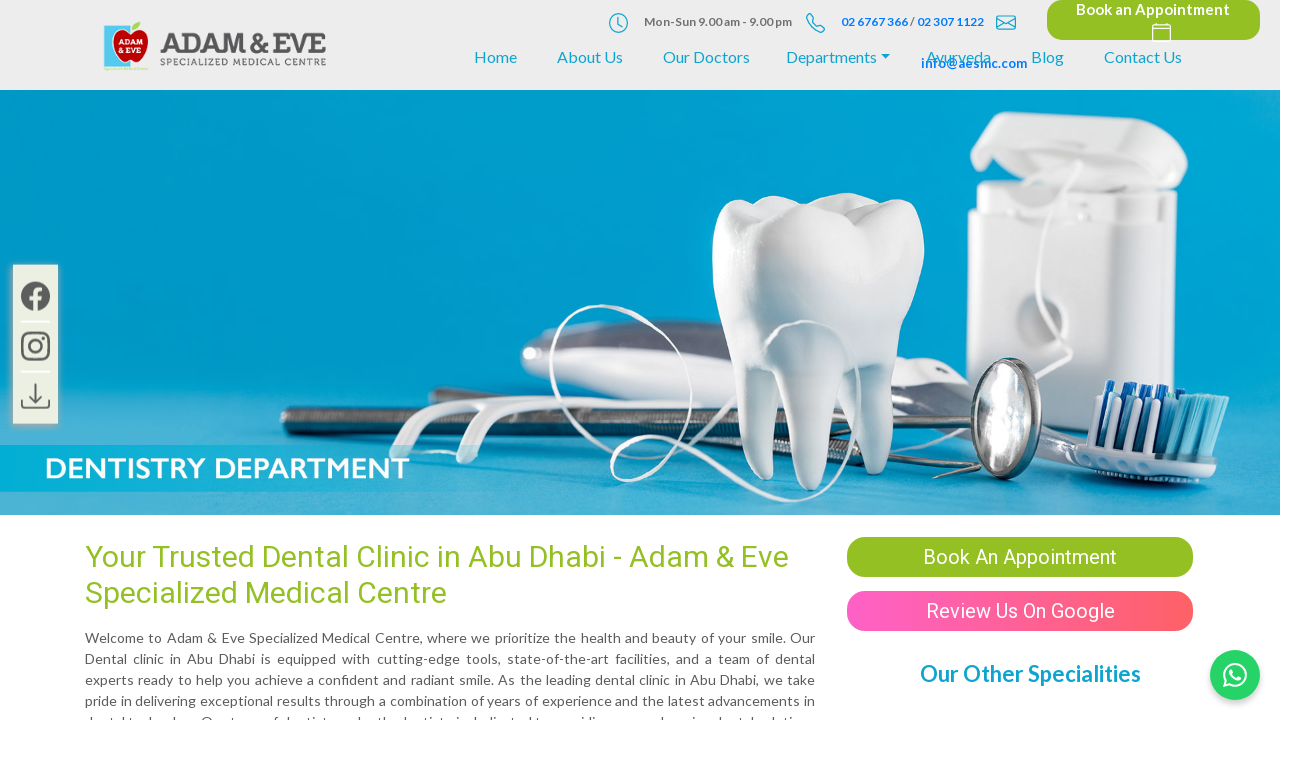

--- FILE ---
content_type: text/html; charset=utf-8
request_url: https://aesmc.com/departments/dental-clinic-in-abu-dhabi
body_size: 15985
content:
<!DOCTYPE html><html><head><link rel="preconnect" href="https://fonts.gstatic.com"/><link href="https://fonts.googleapis.com/css2?family=Dancing+Script:wght@600&amp;family=Lato:wght@100;300;400;700&amp;display=swap" rel="stylesheet"/><script async="" src="https://www.googletagmanager.com/gtag/js?id=UA-88929138-1"></script><script defer="" src="https://chatbotdev.aesmc.com/fontawesome/light.min.js"></script><script defer="" src="https://chatbotdev.aesmc.com/fontawesome/thin.min.js"></script><script defer="" src="https://chatbotdev.aesmc.com/fontawesome/solid.min.js"></script><script defer="" src="https://chatbotdev.aesmc.com/fontawesome/fontawesome.min.js"></script><script>
                        (function(c,l,a,r,i,t,y){
                            c[a]=c[a]||function(){(c[a].q=c[a].q||[]).push(arguments)};
                            t=l.createElement(r);t.async=1;t.src="https://www.clarity.ms/tag/"+i;
                            y=l.getElementsByTagName(r)[0];y.parentNode.insertBefore(t,y);
                        })(window, document, "clarity", "script", "h9f2l7ja1i");
                        </script><script>
                        window.dataLayer = window.dataLayer || [];
                        function gtag(){dataLayer.push(arguments)}
                        gtag('js', new Date());

                        gtag('config', 'UA-88929138-1');
                        </script><script> (function (w, d, s, l, i) {
                            w[l] = w[l] || []; w[l].push({
                                'gtm.start':
                                    new Date().getTime(), event: 'gtm.js'
                            }); var f = d.getElementsByTagName(s)[0],
                                j = d.createElement(s), dl = l != 'dataLayer' ? '&l=' + l : ''; j.async = true; j.src =
                                    'https://www.googletagmanager.com/gtm.js?id=' + i + dl; f.parentNode.insertBefore(j, f);
                        })(window, document, 'script', 'dataLayer', 'GTM-MWPZWMD');</script><script>  !function(f,b,e,v,n,t,s)
  {if(f.fbq)return;n=f.fbq=function(){n.callMethod?
  n.callMethod.apply(n,arguments):n.queue.push(arguments)};
  if(!f._fbq)f._fbq=n;n.push=n;n.loaded=!0;n.version='2.0';
  n.queue=[];t=b.createElement(e);t.async=!0;
  t.src=v;s=b.getElementsByTagName(e)[0];
  s.parentNode.insertBefore(t,s)}(window, document,'script',
  'https://connect.facebook.net/en_US/fbevents.js');
  fbq('init', '1188651501650226');
  fbq('track', 'PageView');</script><meta charSet="utf-8"/><title>Dental Clinic in Abu Dhabi | Adam &amp; Eve Medical Centre</title><link rel="icon" href="/favicon.ico"/><meta name="viewport" content="width=device-width, initial-scale=1"/><meta name="description" content="Experience our premier dental clinic in Abu Dhabi, Adam &amp; Eve Specialized Medical Centre to transform smiles with exceptional dental care"/><link rel="canonical" href="https://aesmc.com/departments/dental-clinic-in-abu-dhabi"/><link rel="preconnect" href="https://fonts.gstatic.com"/><link href="https://fonts.googleapis.com/css2?family=Roboto&amp;display=swap" rel="stylesheet"/><meta name="next-head-count" content="8"/><link rel="preload" href="/_next/static/css/c161c93aae781534017f.css" as="style"/><link rel="stylesheet" href="/_next/static/css/c161c93aae781534017f.css" data-n-g=""/><link rel="preload" href="/_next/static/css/c34d450ce2090f934a2e.css" as="style"/><link rel="stylesheet" href="/_next/static/css/c34d450ce2090f934a2e.css" data-n-p=""/><link rel="preload" href="/_next/static/css/d99b5fb3be9694430961.css" as="style"/><link rel="stylesheet" href="/_next/static/css/d99b5fb3be9694430961.css" data-n-p=""/><link rel="preload" href="/_next/static/css/95ddfc3c022865fe3819.css" as="style"/><link rel="stylesheet" href="/_next/static/css/95ddfc3c022865fe3819.css" data-n-p=""/><noscript data-n-css=""></noscript><link rel="preload" href="/_next/static/chunks/main-df14ffc058ef6232b96e.js" as="script"/><link rel="preload" href="/_next/static/chunks/webpack-506b2e1116135b678189.js" as="script"/><link rel="preload" href="/_next/static/chunks/framework.efe182f2d62be1d8151a.js" as="script"/><link rel="preload" href="/_next/static/chunks/eaed15a6d7755b8c81d522ed92973db8d277630d.d67218fc82533a3192dc.js" as="script"/><link rel="preload" href="/_next/static/chunks/b7e46edd60c4278fdbd291e63a859b34011f3049.c0a34a94d6fece7bcd0b.js" as="script"/><link rel="preload" href="/_next/static/chunks/pages/_app-03ff098b5aca25730781.js" as="script"/><link rel="preload" href="/_next/static/chunks/bb0720635e71ef449ed84bdc14b43c11abe7b2f8.aa1df87ba315af8d3eda.js" as="script"/><link rel="preload" href="/_next/static/chunks/bb0720635e71ef449ed84bdc14b43c11abe7b2f8_CSS.81d3755a1df95fed9f2f.js" as="script"/><link rel="preload" href="/_next/static/chunks/b2f1cb8cabcdeaf1019c112ab038e08c8d932ef0.fd3bf6720195ac9bc0bf.js" as="script"/><link rel="preload" href="/_next/static/chunks/1ebe285969dcb3fa0cff47f7b4436feefdf7c3aa.023822831c9d25d2742f.js" as="script"/><link rel="preload" href="/_next/static/chunks/aa07375add45de7be7a8d6e05564efcc07193998.0d280cb106cc252896bc.js" as="script"/><link rel="preload" href="/_next/static/chunks/aa07375add45de7be7a8d6e05564efcc07193998_CSS.f6584926f1188e1b5b3e.js" as="script"/><link rel="preload" href="/_next/static/chunks/pages/departments/%5Bid%5D-c34ec1c96d799dd4ae07.js" as="script"/></head><body><div id="__next"><div><div><div class="d-none d-md-block container-fluid"><div class="topheader_topheader__3O3AK row"><div class="col-md-5"></div><div class="topheader_topheader_text__8FdJb col"><div class="topheader_timing__1PJPL"><svg xmlns="http://www.w3.org/2000/svg" viewBox="0 0 16 16" width="1em" height="1em" fill="currentColor" class="bi bi-clock topheader_topheadericon__3-Bp6"><path d="M8 3.5a.5.5 0 0 0-1 0V9a.5.5 0 0 0 .252.434l3.5 2a.5.5 0 0 0 .496-.868L8 8.71z"></path><path d="M8 16A8 8 0 1 0 8 0a8 8 0 0 0 0 16m7-8A7 7 0 1 1 1 8a7 7 0 0 1 14 0"></path></svg>Mon-Sun 9.00 am - 9.00 pm  </div><div class="topheader_topheadermobile__2x4qM"><svg xmlns="http://www.w3.org/2000/svg" viewBox="0 0 16 16" width="1em" height="1em" fill="currentColor" class="bi bi-telephone topheader_topheadericon__3-Bp6"><path d="M3.654 1.328a.678.678 0 0 0-1.015-.063L1.605 2.3c-.483.484-.661 1.169-.45 1.77a17.6 17.6 0 0 0 4.168 6.608 17.6 17.6 0 0 0 6.608 4.168c.601.211 1.286.033 1.77-.45l1.034-1.034a.678.678 0 0 0-.063-1.015l-2.307-1.794a.68.68 0 0 0-.58-.122l-2.19.547a1.75 1.75 0 0 1-1.657-.459L5.482 8.062a1.75 1.75 0 0 1-.46-1.657l.548-2.19a.68.68 0 0 0-.122-.58zM1.884.511a1.745 1.745 0 0 1 2.612.163L6.29 2.98c.329.423.445.974.315 1.494l-.547 2.19a.68.68 0 0 0 .178.643l2.457 2.457a.68.68 0 0 0 .644.178l2.189-.547a1.75 1.75 0 0 1 1.494.315l2.306 1.794c.829.645.905 1.87.163 2.611l-1.034 1.034c-.74.74-1.846 1.065-2.877.702a18.6 18.6 0 0 1-7.01-4.42 18.6 18.6 0 0 1-4.42-7.009c-.362-1.03-.037-2.137.703-2.877z"></path></svg><a href="tel:+97126767366">02 6767 366</a> / <a href="tel:+97123071122">02 307 1122</a> </div><div class="topheader_mail__2LrHG"><svg xmlns="http://www.w3.org/2000/svg" viewBox="0 0 16 16" width="1em" height="1em" fill="currentColor" class="bi bi-envelope topheader_topheadericon__3-Bp6"><path d="M0 4a2 2 0 0 1 2-2h12a2 2 0 0 1 2 2v8a2 2 0 0 1-2 2H2a2 2 0 0 1-2-2zm2-1a1 1 0 0 0-1 1v.217l7 4.2 7-4.2V4a1 1 0 0 0-1-1zm13 2.383-4.708 2.825L15 11.105zm-.034 6.876-5.64-3.471L8 9.583l-1.326-.795-5.64 3.47A1 1 0 0 0 2 13h12a1 1 0 0 0 .966-.741M1 11.105l4.708-2.897L1 5.383z"></path></svg><a href="mailto:info@aesmc.com">info@aesmc.com</a></div></div><div style="display:flex;justify-content:center" class="topheader_appointment__1B04B col-md-2"><a href="/book-an-appointment">Book an Appointment <svg xmlns="http://www.w3.org/2000/svg" viewBox="0 0 16 16" width="1em" height="1em" fill="currentColor" class="bi bi-calendar4 topheader_topheadericoncalender__1TS3b"><path d="M3.5 0a.5.5 0 0 1 .5.5V1h8V.5a.5.5 0 0 1 1 0V1h1a2 2 0 0 1 2 2v11a2 2 0 0 1-2 2H2a2 2 0 0 1-2-2V3a2 2 0 0 1 2-2h1V.5a.5.5 0 0 1 .5-.5M2 2a1 1 0 0 0-1 1v1h14V3a1 1 0 0 0-1-1zm13 3H1v9a1 1 0 0 0 1 1h12a1 1 0 0 0 1-1z"></path></svg></a></div></div></div><div class=" d-md-none container"><div class="topheader_topheader__3O3AK row"><div class="topheader_topheadermobile__2x4qM col-6"><svg xmlns="http://www.w3.org/2000/svg" viewBox="0 0 16 16" width="1em" height="1em" fill="currentColor" class="bi bi-telephone topheader_topheadericon__3-Bp6"><path d="M3.654 1.328a.678.678 0 0 0-1.015-.063L1.605 2.3c-.483.484-.661 1.169-.45 1.77a17.6 17.6 0 0 0 4.168 6.608 17.6 17.6 0 0 0 6.608 4.168c.601.211 1.286.033 1.77-.45l1.034-1.034a.678.678 0 0 0-.063-1.015l-2.307-1.794a.68.68 0 0 0-.58-.122l-2.19.547a1.75 1.75 0 0 1-1.657-.459L5.482 8.062a1.75 1.75 0 0 1-.46-1.657l.548-2.19a.68.68 0 0 0-.122-.58zM1.884.511a1.745 1.745 0 0 1 2.612.163L6.29 2.98c.329.423.445.974.315 1.494l-.547 2.19a.68.68 0 0 0 .178.643l2.457 2.457a.68.68 0 0 0 .644.178l2.189-.547a1.75 1.75 0 0 1 1.494.315l2.306 1.794c.829.645.905 1.87.163 2.611l-1.034 1.034c-.74.74-1.846 1.065-2.877.702a18.6 18.6 0 0 1-7.01-4.42 18.6 18.6 0 0 1-4.42-7.009c-.362-1.03-.037-2.137.703-2.877z"></path></svg><a href="tel:+97126767366" class="topheader_tel_link__C3Lag">+971 2 6767 366</a></div><div class="topheader_mail__2LrHG col-6"><a href="https://www.google.com/maps/dir/?api=1&amp;destination=Adam%20%26%20Eve%20Specialized%20Medical%20Center%20Abu%20Dhabi"><svg xmlns="http://www.w3.org/2000/svg" viewBox="0 0 16 16" width="1em" height="1em" fill="currentColor" class="bi bi-geo-alt-fill topheader_topheadericon_map__1c2ii"><path d="M8 16s6-5.686 6-10A6 6 0 0 0 2 6c0 4.314 6 10 6 10m0-7a3 3 0 1 1 0-6 3 3 0 0 1 0 6"></path></svg></a><a href="https://www.google.com/maps/dir/?api=1&amp;destination=Adam%20%26%20Eve%20Specialized%20Medical%20Center%20Abu%20Dhabi" class="topheader_tel_link__C3Lag">Get Direction</a></div><div class="col"><div class="topheader_bookappointment_div__1Jppj"><a href="/book-an-appointment" class="topheader_bookappointment_link__1EvOo">Book An Appointment <svg xmlns="http://www.w3.org/2000/svg" viewBox="0 0 16 16" width="1em" height="1em" fill="currentColor" class="bi bi-calendar4 topheader_topheadericoncalender__1TS3b"><path d="M3.5 0a.5.5 0 0 1 .5.5V1h8V.5a.5.5 0 0 1 1 0V1h1a2 2 0 0 1 2 2v11a2 2 0 0 1-2 2H2a2 2 0 0 1-2-2V3a2 2 0 0 1 2-2h1V.5a.5.5 0 0 1 .5-.5M2 2a1 1 0 0 0-1 1v1h14V3a1 1 0 0 0-1-1zm13 3H1v9a1 1 0 0 0 1 1h12a1 1 0 0 0 1-1z"></path></svg></a></div></div><div class="col"><div class="topheader_pcrbutton_div__37hqg"><div class="PCRButton_icon_bar__3crL6"><div></div></div></div></div></div></div></div><div style="background:#EDEDED;width:100vw"><div class="d-none d-sm-block container-fluid"><div class="row"><div class="col-md-2"><a href="/"><img src="/assets/images/logo/logo.png" class="aesmcnavbar_aesmclogo__1RUCA"/></a></div><div class="col-md-10"><nav class="aesmcnavbar_navigation__fVihg navbar navbar-expand-xl navbar-light sticky-top"><a href="#home" class="navbar-brand"></a><button aria-controls="basic-navbar-nav" type="button" aria-label="Toggle navigation" class="navbar-toggler collapsed"><span class="navbar-toggler-icon"></span></button><div class="aesmcnavbar_navbarlinks__3R3As navbar-collapse collapse"><div class="PCRButton_icon_bar__3crL6"><div></div></div><a href="/" class="aesmcnavbar_navlink__1Kwb9 nav-link active">Home</a><a href="/about-us" class="aesmcnavbar_navlink__1Kwb9 nav-link">About Us</a><a href="/our-doctors" class="aesmcnavbar_navlink__1Kwb9 nav-link">Our Doctors</a><div class="aesmcnavbar_navlink_dropdown__1kV7K nav-item dropdown"><a aria-haspopup="true" aria-expanded="false" id="basic-nav-dropdown" href="#" class="dropdown-toggle nav-link" role="button">Departments</a></div><a href="http://ayurveda.aesmc.com" class="aesmcnavbar_navlink__1Kwb9 nav-link">Ayurveda</a><a href="/blog" class="aesmcnavbar_navlink__1Kwb9 nav-link">Blog</a><a href="/contact-us" class="aesmcnavbar_navlink__1Kwb9 nav-link">Contact Us</a><a href="#" class="aesmcnavbar_navlink__1Kwb9 nav-link" role="button"></a></div></nav></div></div></div></div><div style="background:#EDEDED;width:100vw"><div class="d-block d-sm-none container"><nav class="navbar navbar-expand-lg navbar-light bg-transparent sticky-top"><a href="/" class="navbar-brand"><img src="/assets/images/logo/logo.png" class="aesmcnavbar_aesmclogo__1RUCA"/></a><button aria-controls="basic-navbar-nav" type="button" aria-label="Toggle navigation" class="navbar-toggler collapsed"><span class="navbar-toggler-icon"></span></button><div class="navbar-collapse collapse" id="basic-navbar-nav"><div class="mr-auto navbar-nav"><a href="/" data-rb-event-key="/" class="nav-link">Home</a><a href="/about-us" data-rb-event-key="/about-us" class="nav-link">About Us</a><a href="/our-doctors" data-rb-event-key="/our-doctors" class="nav-link">Our Doctors</a><div class="nav-item dropdown"><a aria-haspopup="true" aria-expanded="false" id="basic-nav-dropdown" href="#" class="dropdown-toggle nav-link" role="button">Departments</a></div><a href="http://ayurveda.aesmc.com" data-rb-event-key="http://ayurveda.aesmc.com" class="nav-link">Ayurveda</a><a href="/blog" data-rb-event-key="/blog" class="nav-link">Blog</a><a href="/contact-us" data-rb-event-key="/contact-us" class="nav-link">Contact Us</a></div></div></nav></div></div><img src="/assets/images/banners/dentistry-adam&amp;eve-medical-center.jpg" alt="" class="d-block w-100"/><main><div class="container"><div class="Department_department_section__2dQ5Y"><div class="Department_department__3u65o row"><div class="col-md-8 col-12"><div style="align-content:left"><div class="row"><div class="Department_department_group__22P1p col"><h1 class="Department_page_title__2NG9r">Your Trusted Dental Clinic in Abu Dhabi - Adam &amp; Eve Specialized Medical Centre</h1><div><p><p>Welcome to Adam & Eve Specialized Medical Centre, where we prioritize the health and beauty of your smile. Our Dental clinic in Abu Dhabi is equipped with cutting-edge tools, state-of-the-art facilities, and a team of dental experts ready to help you achieve a confident and radiant smile. As the leading dental clinic in Abu Dhabi, we take pride in delivering exceptional results through a combination of years of experience and the latest advancements in dental technology.Our team of dentists and orthodontists is dedicated to providing comprehensive dental solutions for all your needs. Whether you require family dentistry, cosmetic dentistry, or restorative dentistry, including oral surgery, we have you covered.</p> </p></div></div></div><div class="row"><div class="col"><div class="Department_deparmentservices__3hw8O"><h2 class="Department_h1__3V-xr">Our Comprehensive Range of Dental Services Includes : </h2><ul class="Department_list_dotted__14YeN"><ul><li><b>Dental Check-up and X-ray:</b>Adam & Eve Dental Clinic in Abu Dhabi performs thorough dental check-ups and utilizes advanced X-ray technology to assess your oral health, identify any issues, and create a personalized treatment plan.</li><li><b>Tooth Fillings:</b>Our skilled dentists use high-quality materials to restore decayed or damaged teeth, ensuring both functionality and aesthetic appeal.</li><li><b>Tooth Extractions:</b>Our Dental clinic in Abu Dhabi offers safe and efficient tooth extraction procedures, taking care to minimize discomfort and promote optimal healing.</li><li><b>Preventive Dentistry (Pit & Fissure Sealant):</b>Our preventive dentistry treatments, such as pit and fissure sealants, help protect your teeth from decay and maintain their health and longevity.</li><li><b>Root Canal Treatment:</b>Our experienced endodontists at the Dental clinic in Abu Dhabi specialize in root canal therapy, aiming to save and restore infected or damaged teeth, relieving pain and preventing further complications.</li><li><b>Scaling and Polishing:</b>Our best dentist in Abu Dhabi provides professional scaling and polishing services to remove plaque, tartar, and surface stains, promoting a healthy and bright smile.</li><li><b>Replacement of Missing Tooth:</b>We offer various tooth replacement options, including dental implants, bridges, and dentures, to restore your smile's function and appearance.</li><li><b>Surgical Extractions:</b>For complex or impacted tooth extractions, our oral surgeons utilize their expertise and precision techniques to ensure optimal results and a smooth recovery.</li><li><b>Cysts and Benign Tumor Removal:</b>Our best dentist in Abu Dhabi and skilled oral surgeons are trained in removing cysts and benign tumours from the oral cavity, promoting oral health and overall well-being.</li><li><b>Biopsy Taking:</b>Offer biopsy procedures to diagnose oral lesions or suspicious growths, providing accurate information for further treatment planning, if necessary.</li><li><b>Bone Grafting:</b>Our dental specialists perform bone grafting procedures to enhance bone volume and density, providing a solid foundation for dental implant placement.</li><li><b>Space Infection Drainage:</b>In cases of dental abscesses or space infections, our experienced and best dentist in Abu Dhabi provides prompt and effective drainage procedures to relieve pain and prevent complications.</li><li><b>Soft Tissue Laceration Repair: </b>Our dental clinic in Abu Dhabi offers meticulous repair of soft tissue lacerations, ensuring optimal healing and minimal scarring.</li><li><b>Pediatric Dental Treatments:</b>Our gentle and friendly approach to pediatric dentistry at the Dental clinic in Abu Dhabi ensures that your child receives the best oral care, including preventive treatments, dental fillings, and more.</li><li><b>Cosmetic Procedures:</b>Enhance your smile's aesthetics with Adam & Eve’s Dental clinic in Abu Dhabi cosmetic procedures, including Hollywood smile makeovers using veneers and lumineers, laser teeth whitening, and gum depigmentation.</li><li><b>Zoom Whitening Technique:</b>Our Dental clinic in Abu Dhabi’s zoom teeth whitening technique offers efficient and effective results, giving you a brighter and more confident smile.</li></ul></ul></div></div></div><div class="row"><div class="Department_more_services__3rU-6"><h2 class="Department_h1__3V-xr">Why Adam &amp; Eve Dental Clinic in Abu Dhabi ?</h2><ul class="Department_list_dotted__14YeN"><p>There are several reasons why our best dentist in Abu Dhabi at Adam & Eve Specialized Medical Centre stands out as the best choice for your dental needs</p><ul><li><b>Expert Dental Professionals: </b>Our dental team at the Dental clinic in Abu Dhabi consists of highly skilled dentists, orthodontists, endodontists, oral surgeons, and hygienists who possess extensive knowledge and experience in their respective fields. They stay up-to-date with the latest advancements in dentistry, ensuring that you receive the highest standard of care.</li><li><b>State-of-the-Art Facilities:</b>We have invested in advanced dental technology and equipment to provide precise diagnoses, efficient treatments, and optimal results. From digital X-rays and intraoral cameras to 3D imaging and laser technology, our Dental clinic in Abu Dhabi has cutting-edge tools to enhance the accuracy, comfort, and effectiveness of your dental care.</li><li><b>Comprehensive Dental Services: </b>We offer a wide range of dental services, covering preventive, restorative, cosmetic, and pediatric dentistry, as well as oral surgery. This means that the Dental clinic in Abu Dhabi can address all of your dental needs under one roof, saving you time and ensuring continuity of care.</li><li><b>Personalized Treatment Plans: </b>We believe in a patient-centric approach, where each individual receives personalized treatment plans tailored to their unique needs and goals. We take the time to understand your concerns, answer your questions, and involve you in the decision-making process to ensure that you are comfortable and satisfied with your treatment options.</li><li><b>Focus on Preventive Dentistry: </b>We emphasize the importance of preventive dentistry to maintain optimal oral health and prevent future dental problems. Our Dental clinic in Abu Dhabi professionals provide thorough examinations, dental cleanings, and education on proper oral hygiene practices, empowering you to take control of your dental well-being.</li><li><b>Patient Comfort and Care: </b>We understand that visiting the dentist can be daunting for some individuals. That's why we strive to create a welcoming and relaxed environment where you feel at ease throughout your dental experience. Our Dental clinic in Abu Dhabi’s compassionate staff members are dedicated to providing gentle, patient-centred care, ensuring your comfort at all times.</li><li><b>Commitment to Excellence: </b>Our commitment to excellence is evident in everything we do. From the quality of our treatments to the level of service we provide, we continually strive to exceed your expectations. We take pride in the positive feedback and trust we have earned from our patients over the years.</li></ul></ul></div></div><div class="row"><div class="Department_department_additional_text__1_r08 col"><p>At Adam & Eve Specialized Medical Centre, the best Dental clinic in Abu Dhabi we aim to be the best dental clinic by delivering exceptional care, utilizing advanced technology, and prioritizing your satisfaction and well-being. Your oral health and beautiful smile are our top priorities, and we are dedicated to helping you achieve them through our expertise and commitment to excellence.</p><p>We strive to provide a comfortable and pleasant dental experience. Our Dental clinic in Abu Dhabi’s team is dedicated to delivering personalized care, answering your questions, and addressing any concerns you may have throughout your treatment journey. Take the first step toward a healthier, more beautiful smile by scheduling an appointment with the best Dental clinic in Abu Dhabi today. We look forward to welcoming you to our clinic and providing you with exceptional dental care.</p></div></div><div class="row"><div><h2 class="Department_h1__3V-xr"></h2><ul class="Department_list_dotted__14YeN"></ul></div></div><div class="row"><div><div class="Department_department_group__22P1p col"><h2 class="Department_h1__3V-xr"></h2><div></div></div></div></div><div class="row"><div><div class="Department_department_group__22P1p col"><h2 class="Department_h1__3V-xr"></h2><div></div></div></div></div><div class="row"><div><div class="Department_department_group__22P1p col"><h2 class="Department_h1__3V-xr"></h2><div></div></div></div></div><div class="row"><div><div class="Department_department_group__22P1p col"><h2 class="Department_h1__3V-xr"></h2><div></div></div></div></div><div class="row"><div class="col-md-6 col-12"><iframe width="100%" height="250" src="https://www.youtube.com/embed/YAVxk20zEJ0" title="YouTube video player" frameborder="0" allow="accelerometer; autoplay; clipboard-write; encrypted-media; gyroscope; picture-in-picture"></iframe></div><div class="col-md-6 col-12"><iframe width="100%" height="250" src="https://www.youtube.com/embed/nNVDxKFCc1E" title="YouTube video player" frameborder="0" allow="accelerometer; autoplay; clipboard-write; encrypted-media; gyroscope; picture-in-picture"></iframe></div></div></div></div><div class="col-md-4 col-12"><div><a href="/book-an-appointment" class="Department_bookappointment_link__1dyzi">Book An Appointment</a></div><div class="Department_reviewongoogle__1oI5m"><div class="row"><div class="col"><div><a href="https://g.page/r/CVmovLRcfYa9EBM/review" class="Department_reviewusongoogle_link__ZzeNZ">Review Us On Google</a></div></div></div></div><div><div><ul class="Department_department_sidebarlist__2d-YZ"><li> <h2 class="Department_h1__3V-xr">Our Other Specialities</h2></li><li> <a href="/departments/pediatric-treatment-in-abu-dhabi">Pediatrics</a></li><li> <a href="/departments/dental-clinic-in-abu-dhabi">Dentistry</a></li><li> <a href="/departments/orthodontist-in-abu-dhabi">Orthodontics</a></li><li><a href="/departments/dermatology-clinic-in-abu-dhabi">Dermatology</a></li><li><a href="/departments/orthopaedic">Orthopaedic</a></li><li><a href="/departments/family-medicine-in-abu-dhabi">Family Medicine</a></li><li> <a href="/departments/obstetrics-and-gynecology-in-abu-dhabi">Obstetric &amp; Gynaecology</a></li><li><a href="/departments/ent-doctors-in-abu-dhabi">ENT</a></li><li> <a href="/departments/general-medicine-in-abu-dhabi">General Medicine</a></li><li><a href="/departments/internal-medicine-doctor-in-abu-dhabi">Internal Medicine</a></li><li><a href="/departments/cardiology-treatment-abu-dhabi">Cardiology</a></li><li> <a href="/departments/pain-relief-unit">Pain Relief Unit</a></li><li><a href="/departments/physiotherapy-treatment-in-abu-dhabi">Physiotherapy</a></li><li> <a href="/departments/radiology-centre-in-abu-dhabi">Radiology</a></li><li> <a href="/departments/oralandmaxillofacial">Oral &amp; Maxillofacial</a></li></ul></div></div></div></div></div></div><div class="SocialMedia_icon_bar__1_uab"><div><a href="https://www.facebook.com/AdamandEveMedicalCentre/" target="blank" class="SocialMedia_facebook__2Szu4" title="Facebook"><svg xmlns="http://www.w3.org/2000/svg" viewBox="0 0 16 16" width="1em" height="1em" fill="currentColor" class="bi bi-facebook"><path d="M16 8.049c0-4.446-3.582-8.05-8-8.05C3.58 0-.002 3.603-.002 8.05c0 4.017 2.926 7.347 6.75 7.951v-5.625h-2.03V8.05H6.75V6.275c0-2.017 1.195-3.131 3.022-3.131.876 0 1.791.157 1.791.157v1.98h-1.009c-.993 0-1.303.621-1.303 1.258v1.51h2.218l-.354 2.326H9.25V16c3.824-.604 6.75-3.934 6.75-7.951"></path></svg></a></div><div class="SocialMedia_separator__2igzf"></div><div><a href="https://www.instagram.com/adamandeve_aesmc/" target="blank" title="Instagram" class="SocialMedia_instagram__34w6K"><svg xmlns="http://www.w3.org/2000/svg" viewBox="0 0 16 16" width="1em" height="1em" fill="currentColor" class="bi bi-instagram"><path d="M8 0C5.829 0 5.556.01 4.703.048 3.85.088 3.269.222 2.76.42a3.9 3.9 0 0 0-1.417.923A3.9 3.9 0 0 0 .42 2.76C.222 3.268.087 3.85.048 4.7.01 5.555 0 5.827 0 8.001c0 2.172.01 2.444.048 3.297.04.852.174 1.433.372 1.942.205.526.478.972.923 1.417.444.445.89.719 1.416.923.51.198 1.09.333 1.942.372C5.555 15.99 5.827 16 8 16s2.444-.01 3.298-.048c.851-.04 1.434-.174 1.943-.372a3.9 3.9 0 0 0 1.416-.923c.445-.445.718-.891.923-1.417.197-.509.332-1.09.372-1.942C15.99 10.445 16 10.173 16 8s-.01-2.445-.048-3.299c-.04-.851-.175-1.433-.372-1.941a3.9 3.9 0 0 0-.923-1.417A3.9 3.9 0 0 0 13.24.42c-.51-.198-1.092-.333-1.943-.372C10.443.01 10.172 0 7.998 0zm-.717 1.442h.718c2.136 0 2.389.007 3.232.046.78.035 1.204.166 1.486.275.373.145.64.319.92.599s.453.546.598.92c.11.281.24.705.275 1.485.039.843.047 1.096.047 3.231s-.008 2.389-.047 3.232c-.035.78-.166 1.203-.275 1.485a2.5 2.5 0 0 1-.599.919c-.28.28-.546.453-.92.598-.28.11-.704.24-1.485.276-.843.038-1.096.047-3.232.047s-2.39-.009-3.233-.047c-.78-.036-1.203-.166-1.485-.276a2.5 2.5 0 0 1-.92-.598 2.5 2.5 0 0 1-.6-.92c-.109-.281-.24-.705-.275-1.485-.038-.843-.046-1.096-.046-3.233s.008-2.388.046-3.231c.036-.78.166-1.204.276-1.486.145-.373.319-.64.599-.92s.546-.453.92-.598c.282-.11.705-.24 1.485-.276.738-.034 1.024-.044 2.515-.045zm4.988 1.328a.96.96 0 1 0 0 1.92.96.96 0 0 0 0-1.92m-4.27 1.122a4.109 4.109 0 1 0 0 8.217 4.109 4.109 0 0 0 0-8.217m0 1.441a2.667 2.667 0 1 1 0 5.334 2.667 2.667 0 0 1 0-5.334"></path></svg></a></div><div class="SocialMedia_separator__2igzf"></div><div><a href="https://aesmc.com/assets/HealthcareProfile2022.pdf" target="_blank" class="SocialMedia_download__3H6eJ" title="Download Brochure"><svg xmlns="http://www.w3.org/2000/svg" viewBox="0 0 16 16" width="1em" height="1em" fill="currentColor" class="bi bi-download"><path d="M.5 9.9a.5.5 0 0 1 .5.5v2.5a1 1 0 0 0 1 1h12a1 1 0 0 0 1-1v-2.5a.5.5 0 0 1 1 0v2.5a2 2 0 0 1-2 2H2a2 2 0 0 1-2-2v-2.5a.5.5 0 0 1 .5-.5"></path><path d="M7.646 11.854a.5.5 0 0 0 .708 0l3-3a.5.5 0 0 0-.708-.708L8.5 10.293V1.5a.5.5 0 0 0-1 0v8.793L5.354 8.146a.5.5 0 1 0-.708.708z"></path></svg></a></div></div><a href="https://api.whatsapp.com/send?phone=+971551555366&amp;text=Hi, I want to book an Appointment." class="whatsappicon_float__1M7iP" target="_blank"><svg xmlns="http://www.w3.org/2000/svg" viewBox="0 0 16 16" width="1em" height="1em" fill="currentColor" class="bi bi-whatsapp whatsappicon_my_float__2az9O"><path d="M13.601 2.326A7.85 7.85 0 0 0 7.994 0C3.627 0 .068 3.558.064 7.926c0 1.399.366 2.76 1.057 3.965L0 16l4.204-1.102a7.9 7.9 0 0 0 3.79.965h.004c4.368 0 7.926-3.558 7.93-7.93A7.9 7.9 0 0 0 13.6 2.326zM7.994 14.521a6.6 6.6 0 0 1-3.356-.92l-.24-.144-2.494.654.666-2.433-.156-.251a6.56 6.56 0 0 1-1.007-3.505c0-3.626 2.957-6.584 6.591-6.584a6.56 6.56 0 0 1 4.66 1.931 6.56 6.56 0 0 1 1.928 4.66c-.004 3.639-2.961 6.592-6.592 6.592m3.615-4.934c-.197-.099-1.17-.578-1.353-.646-.182-.065-.315-.099-.445.099-.133.197-.513.646-.627.775-.114.133-.232.148-.43.05-.197-.1-.836-.308-1.592-.985-.59-.525-.985-1.175-1.103-1.372-.114-.198-.011-.304.088-.403.087-.088.197-.232.296-.346.1-.114.133-.198.198-.33.065-.134.034-.248-.015-.347-.05-.099-.445-1.076-.612-1.47-.16-.389-.323-.335-.445-.34-.114-.007-.247-.007-.38-.007a.73.73 0 0 0-.529.247c-.182.198-.691.677-.691 1.654s.71 1.916.81 2.049c.098.133 1.394 2.132 3.383 2.992.47.205.84.326 1.129.418.475.152.904.129 1.246.08.38-.058 1.171-.48 1.338-.943.164-.464.164-.86.114-.943-.049-.084-.182-.133-.38-.232"></path></svg></a></main><div>Loading...</div><style>
            .whatsapp-link {
              position: fixed;
              bottom: 20px;
              right: 20px;
              width: 50px;
              height: 50px;
              background: #25D366;
              color: #fff;
              border-radius: 50%;
              display: flex;
              align-items: center;
              justify-content: center;
              box-shadow: 0 4px 6px rgba(0,0,0,0.2);
              text-decoration: none;
              z-index: 999;
              transition: background 0.3s, color 0.3s;
            }
            .whatsapp-link:hover {
              background: #fff;
              color: #25D366;
            }
          </style><div class="aesmcfooter_aesmc_footer__RE_o1"><div class="aesmcfooter_aesmc_footer_5120vw__2ZaYj"><div class="row"><div class="col-1"></div><div class="col-8"><table class="aesmcfooter_contact_add_table__3WYAG table table-borderless"><thead><tr><th class="aesmcfooter_aesmcfooter_heading__2H08-">OUR DEPARTMENTS</th><th></th><th class="aesmcfooter_aesmcfooter_heading__2H08-"> QUICKLINKS</th><th class="aesmcfooter_aesmcfooter_heading__2H08-">CONTACT US</th></tr></thead><tbody><tr class="aesmcfooter_aesmcfootertextcategory__4mQoK"><td><a href="http://ayurveda.aesmc.com">AYURVEDA</a></td><td><a href="/departments/obstetrics-and-gynecology-in-abu-dhabi">OBSTETRIC &amp; GYNAECOLOGY</a></td><td><a href="/">Home</a></td><td>Pink Building, Floor O1 &amp; Mezzanine Floor</td></tr><tr class="aesmcfooter_aesmcfootertextcategory__4mQoK"><td><a href="/departments/pediatric-treatment-in-abu-dhabi">PEDIATRICS</a></td><td><a href="/departments/ent-doctors-in-abu-dhabi">ENT</a></td><td><a href="/about-us">About us</a></td><td>Next To Royal Rose Hotel</td></tr><tr class="aesmcfooter_aesmcfootertextcategory__4mQoK"><td><a href="/departments/dental-clinic-in-abu-dhabi">DENTISTRY</a></td><td><a href="/departments/general-medicine-in-abu-dhabi">GENERAL MEDICINE</a></td><td><a href="/our-doctors">Our Doctors</a></td><td>Electra Street, P.O.Box: 48157</td></tr><tr class="aesmcfooter_aesmcfootertextcategory__4mQoK"><td><a href="/departments/orthodontist-in-abu-dhabi">ORTHODONTICS</a></td><td><a href="/departments/internal-medicine-doctor-in-abu-dhabi">INTERNAL MEDICINE</a></td><td><a href="/contact-us">Contact us</a></td><td>Abu Dhabi, UAE</td></tr><tr class="aesmcfooter_aesmcfootertextcategory__4mQoK"><td><a href="/departments/dermatology-clinic-in-abu-dhabi">DERMATOLOGY</a></td><td><a href="/departments/cardiology-treatment-abu-dhabi">CARDIOLOGY</a></td><td><a href="/blog">Blog</a></td><td> PH: 02 6767 366 / 02 307 1122 </td><td>MOB: 055 155 5366</td></tr><tr class="aesmcfooter_aesmcfootertextcategory__4mQoK"><td><a href="/departments/orthopaedic">ORTHOPAEDIC</a></td><td><a href="/departments/physiotherapy-treatment-in-abu-dhabi">PHYSIOTHERAPY</a></td><td><a href="/assets/HealthcareProfile2022.pdf">Download our brochure</a></td><td>info@aesmc.com</td></tr><tr class="aesmcfooter_aesmcfootertextcategory__4mQoK"><td><a href="/departments/family-medicine-in-abu-dhabi">FAMILY MEDICINE</a></td><td><a href="/departments/radiology-centre-in-abu-dhabi">RADIOLOGY</a></td><td>Testimonial</td><td>www.aesmc.com</td></tr></tbody></table></div><div class="col-3"><table class="aesmcfooter_contact_add_table__3WYAG table table-borderless"><thead><tr><th class="aesmcfooter_aesmcfooter_heading__2H08-">SCAN FOR LOCATION</th></tr></thead><tbody><tr class="aesmcfooter_aesmcfootertextcategory__4mQoK"><td><img src="../assets/images/footer/qrcode.png" class="aesmcfooter_scanqrcodeimg__2rvJ-"/></td></tr></tbody></table></div></div><div class="row"><div class="col-1"></div><div class="col"><div style="float:left"><img src="../assets/images/footer/subscribenewsletter.png" class="aesmcfooter_newsletter__3r4Rl"/></div></div><div class="col"><div class="aesmcfooter_aesmcfootericon_group__25sTA"><a href="https://www.facebook.com/AdamandEveMedicalCentre"><svg xmlns="http://www.w3.org/2000/svg" viewBox="0 0 16 16" width="1em" height="1em" fill="currentColor" class="bi bi-facebook aesmcfooter_aesmcfootericon__1ldm1"><path d="M16 8.049c0-4.446-3.582-8.05-8-8.05C3.58 0-.002 3.603-.002 8.05c0 4.017 2.926 7.347 6.75 7.951v-5.625h-2.03V8.05H6.75V6.275c0-2.017 1.195-3.131 3.022-3.131.876 0 1.791.157 1.791.157v1.98h-1.009c-.993 0-1.303.621-1.303 1.258v1.51h2.218l-.354 2.326H9.25V16c3.824-.604 6.75-3.934 6.75-7.951"></path></svg></a><a href="https://www.youtube.com/channel/UCQBiFD2_qDUORSpIAN6-OMw"><svg xmlns="http://www.w3.org/2000/svg" viewBox="0 0 16 16" width="1em" height="1em" fill="currentColor" class="bi bi-youtube aesmcfooter_aesmcfootericon__1ldm1"><path d="M8.051 1.999h.089c.822.003 4.987.033 6.11.335a2.01 2.01 0 0 1 1.415 1.42c.101.38.172.883.22 1.402l.01.104.022.26.008.104c.065.914.073 1.77.074 1.957v.075c-.001.194-.01 1.108-.082 2.06l-.008.105-.009.104c-.05.572-.124 1.14-.235 1.558a2.01 2.01 0 0 1-1.415 1.42c-1.16.312-5.569.334-6.18.335h-.142c-.309 0-1.587-.006-2.927-.052l-.17-.006-.087-.004-.171-.007-.171-.007c-1.11-.049-2.167-.128-2.654-.26a2.01 2.01 0 0 1-1.415-1.419c-.111-.417-.185-.986-.235-1.558L.09 9.82l-.008-.104A31 31 0 0 1 0 7.68v-.123c.002-.215.01-.958.064-1.778l.007-.103.003-.052.008-.104.022-.26.01-.104c.048-.519.119-1.023.22-1.402a2.01 2.01 0 0 1 1.415-1.42c.487-.13 1.544-.21 2.654-.26l.17-.007.172-.006.086-.003.171-.007A100 100 0 0 1 7.858 2zM6.4 5.209v4.818l4.157-2.408z"></path></svg></a><a href="https://www.instagram.com/adamandeve_aesmc/"><svg xmlns="http://www.w3.org/2000/svg" viewBox="0 0 16 16" width="1em" height="1em" fill="currentColor" class="bi bi-instagram aesmcfooter_aesmcfootericon__1ldm1"><path d="M8 0C5.829 0 5.556.01 4.703.048 3.85.088 3.269.222 2.76.42a3.9 3.9 0 0 0-1.417.923A3.9 3.9 0 0 0 .42 2.76C.222 3.268.087 3.85.048 4.7.01 5.555 0 5.827 0 8.001c0 2.172.01 2.444.048 3.297.04.852.174 1.433.372 1.942.205.526.478.972.923 1.417.444.445.89.719 1.416.923.51.198 1.09.333 1.942.372C5.555 15.99 5.827 16 8 16s2.444-.01 3.298-.048c.851-.04 1.434-.174 1.943-.372a3.9 3.9 0 0 0 1.416-.923c.445-.445.718-.891.923-1.417.197-.509.332-1.09.372-1.942C15.99 10.445 16 10.173 16 8s-.01-2.445-.048-3.299c-.04-.851-.175-1.433-.372-1.941a3.9 3.9 0 0 0-.923-1.417A3.9 3.9 0 0 0 13.24.42c-.51-.198-1.092-.333-1.943-.372C10.443.01 10.172 0 7.998 0zm-.717 1.442h.718c2.136 0 2.389.007 3.232.046.78.035 1.204.166 1.486.275.373.145.64.319.92.599s.453.546.598.92c.11.281.24.705.275 1.485.039.843.047 1.096.047 3.231s-.008 2.389-.047 3.232c-.035.78-.166 1.203-.275 1.485a2.5 2.5 0 0 1-.599.919c-.28.28-.546.453-.92.598-.28.11-.704.24-1.485.276-.843.038-1.096.047-3.232.047s-2.39-.009-3.233-.047c-.78-.036-1.203-.166-1.485-.276a2.5 2.5 0 0 1-.92-.598 2.5 2.5 0 0 1-.6-.92c-.109-.281-.24-.705-.275-1.485-.038-.843-.046-1.096-.046-3.233s.008-2.388.046-3.231c.036-.78.166-1.204.276-1.486.145-.373.319-.64.599-.92s.546-.453.92-.598c.282-.11.705-.24 1.485-.276.738-.034 1.024-.044 2.515-.045zm4.988 1.328a.96.96 0 1 0 0 1.92.96.96 0 0 0 0-1.92m-4.27 1.122a4.109 4.109 0 1 0 0 8.217 4.109 4.109 0 0 0 0-8.217m0 1.441a2.667 2.667 0 1 1 0 5.334 2.667 2.667 0 0 1 0-5.334"></path></svg></a><a href="https://twitter.com/healthabudhabi"><svg xmlns="http://www.w3.org/2000/svg" viewBox="0 0 16 16" width="1em" height="1em" fill="currentColor" class="bi bi-twitter aesmcfooter_aesmcfootericon__1ldm1"><path d="M5.026 15c6.038 0 9.341-5.003 9.341-9.334q.002-.211-.006-.422A6.7 6.7 0 0 0 16 3.542a6.7 6.7 0 0 1-1.889.518 3.3 3.3 0 0 0 1.447-1.817 6.5 6.5 0 0 1-2.087.793A3.286 3.286 0 0 0 7.875 6.03a9.32 9.32 0 0 1-6.767-3.429 3.29 3.29 0 0 0 1.018 4.382A3.3 3.3 0 0 1 .64 6.575v.045a3.29 3.29 0 0 0 2.632 3.218 3.2 3.2 0 0 1-.865.115 3 3 0 0 1-.614-.057 3.28 3.28 0 0 0 3.067 2.277A6.6 6.6 0 0 1 .78 13.58a6 6 0 0 1-.78-.045A9.34 9.34 0 0 0 5.026 15"></path></svg></a><a href="https://www.linkedin.com/company/al-zaabi-healthcare/"><svg xmlns="http://www.w3.org/2000/svg" viewBox="0 0 16 16" width="1em" height="1em" fill="currentColor" class="bi bi-linkedin aesmcfooter_aesmcfootericon__1ldm1"><path d="M0 1.146C0 .513.526 0 1.175 0h13.65C15.474 0 16 .513 16 1.146v13.708c0 .633-.526 1.146-1.175 1.146H1.175C.526 16 0 15.487 0 14.854zm4.943 12.248V6.169H2.542v7.225zm-1.2-8.212c.837 0 1.358-.554 1.358-1.248-.015-.709-.52-1.248-1.342-1.248S2.4 3.226 2.4 3.934c0 .694.521 1.248 1.327 1.248zm4.908 8.212V9.359c0-.216.016-.432.08-.586.173-.431.568-.878 1.232-.878.869 0 1.216.662 1.216 1.634v3.865h2.401V9.25c0-2.22-1.184-3.252-2.764-3.252-1.274 0-1.845.7-2.165 1.193v.025h-.016l.016-.025V6.169h-2.4c.03.678 0 7.225 0 7.225z"></path></svg></a></div></div></div></div><div class="aesmcfooter_aesmc_footer_section__2B6-t"><div class="row"><div class="col-1"></div><div class="col-8"><table class="aesmcfooter_contact_add_table__3WYAG table table-borderless"><thead><tr><th class="aesmcfooter_aesmcfootertext__1ErGg">OUR DEPARTMENTS</th><th></th><th class="aesmcfooter_aesmcfootertext__1ErGg"> QUICKLINKS</th><th class="aesmcfooter_aesmcfootertext__1ErGg">CONTACT US</th></tr></thead><tbody><tr class="aesmcfooter_aesmcfootertextcategory__4mQoK"><td><a href="http://ayurveda.aesmc.com">AYURVEDA</a></td><td><a href="/departments/obstetrics-and-gynecology-in-abu-dhabi">OBSTETRIC &amp; GYNAECOLOGY</a></td><td><a href="/">Home</a></td><td>Pink Building, Floor O1 &amp; Mezzanine Floor</td></tr><tr class="aesmcfooter_aesmcfootertextcategory__4mQoK"><td><a href="/departments/pediatric-treatment-in-abu-dhabi">PEDIATRICS</a></td><td><a href="/departments/ent-doctors-in-abu-dhabi">ENT</a></td><td><a href="/about-us">About us</a></td><td>Next To Royal Rose Hotel</td></tr><tr class="aesmcfooter_aesmcfootertextcategory__4mQoK"><td><a href="/departments/dental-clinic-in-abu-dhabi">DENTISTRY</a></td><td><a href="/departments/general-medicine-in-abu-dhabi">GENERAL MEDICINE</a></td><td><a href="/our-doctors">Our Doctors</a></td><td>Electra Street, P.O.Box: 48157</td></tr><tr class="aesmcfooter_aesmcfootertextcategory__4mQoK"><td><a href="/departments/orthodontist-in-abu-dhabi">ORTHODONTICS</a></td><td><a href="/departments/internal-medicine-doctor-in-abu-dhabi">INTERNAL MEDICINE</a></td><td><a href="contact-us">Contact us</a></td><td>Abu Dhabi, UAE</td></tr><tr class="aesmcfooter_aesmcfootertextcategory__4mQoK"><td><a href="/departments/dermatology-clinic-in-abu-dhabi">DERMATOLOGY</a></td><td><a href="/departments/cardiology-treatment-abu-dhabi">CARDIOLOGY</a></td><td><a href="/blog">Blog</a></td><td>PH: 026767 366, MOB: 055 155 5366</td></tr><tr class="aesmcfooter_aesmcfootertextcategory__4mQoK"><td><a href="/departments/orthopaedic">ORTHOPAEDIC</a></td><td><a href="/departments/physiotherapy-treatment-in-abu-dhabi">PHYSIOTHERAPY</a></td><td><a href="/assets/HealthcareProfile2022.pdf">Download our brochure</a></td><td>info@aesmc.com</td></tr><tr class="aesmcfooter_aesmcfootertextcategory__4mQoK"><td><a href="/departments/family-medicine-in-abu-dhabi">FAMILY MEDICINE</a></td><td><a href="/departments/radiology-centre-in-abu-dhabi">RADIOLOGY</a></td><td><a href="https://g.page/AESMC?gm">Google Review</a></td><td><a href="https://aesmc.com">www.aesmc.com</a></td></tr></tbody></table></div><div class="col-3"><table class="aesmcfooter_contact_add_table__3WYAG table table-borderless"><thead><tr><th class="aesmcfooter_aesmcfootertext__1ErGg">SCAN FOR LOCATION</th></tr></thead><tbody><tr class="aesmcfooter_aesmcfootertextcategory__4mQoK"><td><img src="../assets/images/footer/qrcode.png" class="aesmcfooter_scanqrcodeimg__2rvJ-"/></td></tr></tbody></table></div></div><div class="row"><div class="col-1"></div><div class="col-md-8"></div><div class="col"><div class="aesmcfooter_aesmcfootericon_group__25sTA"><a href="https://www.facebook.com/AdamandEveMedicalCentre"><svg xmlns="http://www.w3.org/2000/svg" viewBox="0 0 16 16" width="1em" height="1em" fill="currentColor" class="bi bi-facebook aesmcfooter_aesmcfootericon__1ldm1"><path d="M16 8.049c0-4.446-3.582-8.05-8-8.05C3.58 0-.002 3.603-.002 8.05c0 4.017 2.926 7.347 6.75 7.951v-5.625h-2.03V8.05H6.75V6.275c0-2.017 1.195-3.131 3.022-3.131.876 0 1.791.157 1.791.157v1.98h-1.009c-.993 0-1.303.621-1.303 1.258v1.51h2.218l-.354 2.326H9.25V16c3.824-.604 6.75-3.934 6.75-7.951"></path></svg></a><a href="https://www.youtube.com/channel/UCQBiFD2_qDUORSpIAN6-OMw"><svg xmlns="http://www.w3.org/2000/svg" viewBox="0 0 16 16" width="1em" height="1em" fill="currentColor" class="bi bi-youtube aesmcfooter_aesmcfootericon__1ldm1"><path d="M8.051 1.999h.089c.822.003 4.987.033 6.11.335a2.01 2.01 0 0 1 1.415 1.42c.101.38.172.883.22 1.402l.01.104.022.26.008.104c.065.914.073 1.77.074 1.957v.075c-.001.194-.01 1.108-.082 2.06l-.008.105-.009.104c-.05.572-.124 1.14-.235 1.558a2.01 2.01 0 0 1-1.415 1.42c-1.16.312-5.569.334-6.18.335h-.142c-.309 0-1.587-.006-2.927-.052l-.17-.006-.087-.004-.171-.007-.171-.007c-1.11-.049-2.167-.128-2.654-.26a2.01 2.01 0 0 1-1.415-1.419c-.111-.417-.185-.986-.235-1.558L.09 9.82l-.008-.104A31 31 0 0 1 0 7.68v-.123c.002-.215.01-.958.064-1.778l.007-.103.003-.052.008-.104.022-.26.01-.104c.048-.519.119-1.023.22-1.402a2.01 2.01 0 0 1 1.415-1.42c.487-.13 1.544-.21 2.654-.26l.17-.007.172-.006.086-.003.171-.007A100 100 0 0 1 7.858 2zM6.4 5.209v4.818l4.157-2.408z"></path></svg></a><a href="https://www.instagram.com/adamandeve_aesmc/"><svg xmlns="http://www.w3.org/2000/svg" viewBox="0 0 16 16" width="1em" height="1em" fill="currentColor" class="bi bi-instagram aesmcfooter_aesmcfootericon__1ldm1"><path d="M8 0C5.829 0 5.556.01 4.703.048 3.85.088 3.269.222 2.76.42a3.9 3.9 0 0 0-1.417.923A3.9 3.9 0 0 0 .42 2.76C.222 3.268.087 3.85.048 4.7.01 5.555 0 5.827 0 8.001c0 2.172.01 2.444.048 3.297.04.852.174 1.433.372 1.942.205.526.478.972.923 1.417.444.445.89.719 1.416.923.51.198 1.09.333 1.942.372C5.555 15.99 5.827 16 8 16s2.444-.01 3.298-.048c.851-.04 1.434-.174 1.943-.372a3.9 3.9 0 0 0 1.416-.923c.445-.445.718-.891.923-1.417.197-.509.332-1.09.372-1.942C15.99 10.445 16 10.173 16 8s-.01-2.445-.048-3.299c-.04-.851-.175-1.433-.372-1.941a3.9 3.9 0 0 0-.923-1.417A3.9 3.9 0 0 0 13.24.42c-.51-.198-1.092-.333-1.943-.372C10.443.01 10.172 0 7.998 0zm-.717 1.442h.718c2.136 0 2.389.007 3.232.046.78.035 1.204.166 1.486.275.373.145.64.319.92.599s.453.546.598.92c.11.281.24.705.275 1.485.039.843.047 1.096.047 3.231s-.008 2.389-.047 3.232c-.035.78-.166 1.203-.275 1.485a2.5 2.5 0 0 1-.599.919c-.28.28-.546.453-.92.598-.28.11-.704.24-1.485.276-.843.038-1.096.047-3.232.047s-2.39-.009-3.233-.047c-.78-.036-1.203-.166-1.485-.276a2.5 2.5 0 0 1-.92-.598 2.5 2.5 0 0 1-.6-.92c-.109-.281-.24-.705-.275-1.485-.038-.843-.046-1.096-.046-3.233s.008-2.388.046-3.231c.036-.78.166-1.204.276-1.486.145-.373.319-.64.599-.92s.546-.453.92-.598c.282-.11.705-.24 1.485-.276.738-.034 1.024-.044 2.515-.045zm4.988 1.328a.96.96 0 1 0 0 1.92.96.96 0 0 0 0-1.92m-4.27 1.122a4.109 4.109 0 1 0 0 8.217 4.109 4.109 0 0 0 0-8.217m0 1.441a2.667 2.667 0 1 1 0 5.334 2.667 2.667 0 0 1 0-5.334"></path></svg></a><a href="https://twitter.com/healthabudhabi"><svg xmlns="http://www.w3.org/2000/svg" viewBox="0 0 16 16" width="1em" height="1em" fill="currentColor" class="bi bi-twitter aesmcfooter_aesmcfootericon__1ldm1"><path d="M5.026 15c6.038 0 9.341-5.003 9.341-9.334q.002-.211-.006-.422A6.7 6.7 0 0 0 16 3.542a6.7 6.7 0 0 1-1.889.518 3.3 3.3 0 0 0 1.447-1.817 6.5 6.5 0 0 1-2.087.793A3.286 3.286 0 0 0 7.875 6.03a9.32 9.32 0 0 1-6.767-3.429 3.29 3.29 0 0 0 1.018 4.382A3.3 3.3 0 0 1 .64 6.575v.045a3.29 3.29 0 0 0 2.632 3.218 3.2 3.2 0 0 1-.865.115 3 3 0 0 1-.614-.057 3.28 3.28 0 0 0 3.067 2.277A6.6 6.6 0 0 1 .78 13.58a6 6 0 0 1-.78-.045A9.34 9.34 0 0 0 5.026 15"></path></svg></a><a href="https://www.linkedin.com/company/al-zaabi-healthcare/"><svg xmlns="http://www.w3.org/2000/svg" viewBox="0 0 16 16" width="1em" height="1em" fill="currentColor" class="bi bi-linkedin aesmcfooter_aesmcfootericon__1ldm1"><path d="M0 1.146C0 .513.526 0 1.175 0h13.65C15.474 0 16 .513 16 1.146v13.708c0 .633-.526 1.146-1.175 1.146H1.175C.526 16 0 15.487 0 14.854zm4.943 12.248V6.169H2.542v7.225zm-1.2-8.212c.837 0 1.358-.554 1.358-1.248-.015-.709-.52-1.248-1.342-1.248S2.4 3.226 2.4 3.934c0 .694.521 1.248 1.327 1.248zm4.908 8.212V9.359c0-.216.016-.432.08-.586.173-.431.568-.878 1.232-.878.869 0 1.216.662 1.216 1.634v3.865h2.401V9.25c0-2.22-1.184-3.252-2.764-3.252-1.274 0-1.845.7-2.165 1.193v.025h-.016l.016-.025V6.169h-2.4c.03.678 0 7.225 0 7.225z"></path></svg></a></div></div></div></div><div class="aesmcfooter_aesmc_footer_section_mobile__2EbqK"><div class="row"><div class="col-12"><div style="text-align:left;width:100%">OUR DEPARTMENTS</div><div class="row"><div class="aesmcfooter_aesmcfootertext__1ErGg col"><a href="/departments/obstetrics-and-gynecology-in-abu-dhabi">OBSTETRIC &amp; GYNAECOLOGY</a></div></div><div class="row"><div class="aesmcfooter_aesmcfootertext__1ErGg col"><a href="http://ayurveda.aesmc.com">AYURVEDA</a></div><div class="aesmcfooter_aesmcfootertext__1ErGg col"></div></div><div class="row"><div class="aesmcfooter_aesmcfootertext__1ErGg col"><a href="/departments/pediatric-treatment-in-abu-dhabi">PEDIATRICS</a></div><div class="aesmcfooter_aesmcfootertext__1ErGg col"><a href="/departments/ent-doctors-in-abu-dhabi">ENT</a></div></div><div class="row"><div class="aesmcfooter_aesmcfootertext__1ErGg col"><a href="/departments/dental-clinic-in-abu-dhabi">DENTISTRY</a></div><div class="aesmcfooter_aesmcfootertext__1ErGg col"><a href="/departments/general-medicine-in-abu-dhabi">GENERAL MEDICINE</a> </div></div><div class="row"><div class="aesmcfooter_aesmcfootertext__1ErGg col"><a href="/departments/orthodontist-in-abu-dhabi">ORTHODONTICS</a></div><div class="aesmcfooter_aesmcfootertext__1ErGg col"><a href="/departments/internal-medicine-doctor-in-abu-dhabi">INTERNAL MEDICINE</a> </div></div><div class="row"><div class="aesmcfooter_aesmcfootertext__1ErGg col"><a href="/departments/dermatology-clinic-in-abu-dhabi">DERMATOLOGY</a></div><div class="aesmcfooter_aesmcfootertext__1ErGg col"><a href="/departments/cardiology-treatment-abu-dhabi">CARDIOLOGY</a></div></div><div class="row"><div class="aesmcfooter_aesmcfootertext__1ErGg col"><a href="/departments/orthopaedic">ORTHOPAEDIC</a></div><div class="aesmcfooter_aesmcfootertext__1ErGg col"><a href="/departments/physiotherapy-treatment-in-abu-dhabi">PHYSIOTHERAPY</a></div></div><div class="row"><div class="aesmcfooter_aesmcfootertext__1ErGg col"><a href="/departments/family-medicine-in-abu-dhabi">FAMILY MEDICINE</a> </div><div class="aesmcfooter_aesmcfootertext__1ErGg col"><a href="/departments/radiology-centre-in-abu-dhabi">RADIOLOGY</a></div></div></div><div class="col-12"><div class="row"><div class="col"><div style="float:left">QUICKLINKS</div><div style="float:right">CONTACT US</div></div></div><div class="row"><div class="col"><div class="row"><div class="aesmcfooter_aesmcfootertext__1ErGg col"><a target="_blank" href="/">Home</a></div></div><div class="row"><div class="aesmcfooter_aesmcfootertext__1ErGg col"><a target="_blank" href="/about-us">About us</a></div></div><div class="row"><div class="aesmcfooter_aesmcfootertext__1ErGg col"><a target="_blank" href="/our-doctors">Our Doctors</a></div></div><div class="row"><div class="aesmcfooter_aesmcfootertext__1ErGg col"><a target="_blank" href="/contact-us">Contact us</a></div></div><div class="row"><div class="aesmcfooter_aesmcfootertext__1ErGg col"><a target="_blank" href="/blog">Blog</a></div></div><div class="row"><div class="aesmcfooter_aesmcfootertext__1ErGg col"><a target="_blank" href="/assets/HealthcareProfile2022.pdf">Download our brochure</a></div></div><div class="row"><div class="aesmcfooter_aesmcfootertext__1ErGg col"><a target="_blank" href="https://g.page/AESMC?gm">Google Review</a></div></div></div><div class="col"><p class="aesmcfooter_aesmcfootertext__1ErGg">Pink Building, Floor O1 &amp; Mezzanine Floor<br/>Next To Royal Rose Hotel<br/>Electra Street, P.O.Box: 48157<br/>Abu Dhabi, UAE<br/>PH: 02 6767 366 / 02 307 1122 <br/>MOB: 055 155 5366<br/>info@aesmc.com<br/>www.aesmc.com</p></div></div></div></div><div class="row"></div><div class="row"><div class="col"><div class="aesmcfooter_aesmcscanfootertext__2mohj">SCAN FOR LOCATION</div><div><img src="../assets/images/footer/qrcode.png" class="aesmcfooter_scanqrcodeimg__2rvJ-"/></div><div class="aesmcfooter_aesmcfootericon_group__25sTA"><a href="https://www.facebook.com/AdamandEveMedicalCentre"><svg xmlns="http://www.w3.org/2000/svg" viewBox="0 0 16 16" width="1em" height="1em" fill="currentColor" class="bi bi-facebook aesmcfooter_aesmcfootericon__1ldm1"><path d="M16 8.049c0-4.446-3.582-8.05-8-8.05C3.58 0-.002 3.603-.002 8.05c0 4.017 2.926 7.347 6.75 7.951v-5.625h-2.03V8.05H6.75V6.275c0-2.017 1.195-3.131 3.022-3.131.876 0 1.791.157 1.791.157v1.98h-1.009c-.993 0-1.303.621-1.303 1.258v1.51h2.218l-.354 2.326H9.25V16c3.824-.604 6.75-3.934 6.75-7.951"></path></svg></a><a href="https://www.youtube.com/channel/UCQBiFD2_qDUORSpIAN6-OMw"><svg xmlns="http://www.w3.org/2000/svg" viewBox="0 0 16 16" width="1em" height="1em" fill="currentColor" class="bi bi-youtube aesmcfooter_aesmcfootericon__1ldm1"><path d="M8.051 1.999h.089c.822.003 4.987.033 6.11.335a2.01 2.01 0 0 1 1.415 1.42c.101.38.172.883.22 1.402l.01.104.022.26.008.104c.065.914.073 1.77.074 1.957v.075c-.001.194-.01 1.108-.082 2.06l-.008.105-.009.104c-.05.572-.124 1.14-.235 1.558a2.01 2.01 0 0 1-1.415 1.42c-1.16.312-5.569.334-6.18.335h-.142c-.309 0-1.587-.006-2.927-.052l-.17-.006-.087-.004-.171-.007-.171-.007c-1.11-.049-2.167-.128-2.654-.26a2.01 2.01 0 0 1-1.415-1.419c-.111-.417-.185-.986-.235-1.558L.09 9.82l-.008-.104A31 31 0 0 1 0 7.68v-.123c.002-.215.01-.958.064-1.778l.007-.103.003-.052.008-.104.022-.26.01-.104c.048-.519.119-1.023.22-1.402a2.01 2.01 0 0 1 1.415-1.42c.487-.13 1.544-.21 2.654-.26l.17-.007.172-.006.086-.003.171-.007A100 100 0 0 1 7.858 2zM6.4 5.209v4.818l4.157-2.408z"></path></svg></a><a href="https://www.instagram.com/adamandeve_aesmc/"><svg xmlns="http://www.w3.org/2000/svg" viewBox="0 0 16 16" width="1em" height="1em" fill="currentColor" class="bi bi-instagram aesmcfooter_aesmcfootericon__1ldm1"><path d="M8 0C5.829 0 5.556.01 4.703.048 3.85.088 3.269.222 2.76.42a3.9 3.9 0 0 0-1.417.923A3.9 3.9 0 0 0 .42 2.76C.222 3.268.087 3.85.048 4.7.01 5.555 0 5.827 0 8.001c0 2.172.01 2.444.048 3.297.04.852.174 1.433.372 1.942.205.526.478.972.923 1.417.444.445.89.719 1.416.923.51.198 1.09.333 1.942.372C5.555 15.99 5.827 16 8 16s2.444-.01 3.298-.048c.851-.04 1.434-.174 1.943-.372a3.9 3.9 0 0 0 1.416-.923c.445-.445.718-.891.923-1.417.197-.509.332-1.09.372-1.942C15.99 10.445 16 10.173 16 8s-.01-2.445-.048-3.299c-.04-.851-.175-1.433-.372-1.941a3.9 3.9 0 0 0-.923-1.417A3.9 3.9 0 0 0 13.24.42c-.51-.198-1.092-.333-1.943-.372C10.443.01 10.172 0 7.998 0zm-.717 1.442h.718c2.136 0 2.389.007 3.232.046.78.035 1.204.166 1.486.275.373.145.64.319.92.599s.453.546.598.92c.11.281.24.705.275 1.485.039.843.047 1.096.047 3.231s-.008 2.389-.047 3.232c-.035.78-.166 1.203-.275 1.485a2.5 2.5 0 0 1-.599.919c-.28.28-.546.453-.92.598-.28.11-.704.24-1.485.276-.843.038-1.096.047-3.232.047s-2.39-.009-3.233-.047c-.78-.036-1.203-.166-1.485-.276a2.5 2.5 0 0 1-.92-.598 2.5 2.5 0 0 1-.6-.92c-.109-.281-.24-.705-.275-1.485-.038-.843-.046-1.096-.046-3.233s.008-2.388.046-3.231c.036-.78.166-1.204.276-1.486.145-.373.319-.64.599-.92s.546-.453.92-.598c.282-.11.705-.24 1.485-.276.738-.034 1.024-.044 2.515-.045zm4.988 1.328a.96.96 0 1 0 0 1.92.96.96 0 0 0 0-1.92m-4.27 1.122a4.109 4.109 0 1 0 0 8.217 4.109 4.109 0 0 0 0-8.217m0 1.441a2.667 2.667 0 1 1 0 5.334 2.667 2.667 0 0 1 0-5.334"></path></svg></a><a href="https://twitter.com/healthabudhabi"><svg xmlns="http://www.w3.org/2000/svg" viewBox="0 0 16 16" width="1em" height="1em" fill="currentColor" class="bi bi-twitter aesmcfooter_aesmcfootericon__1ldm1"><path d="M5.026 15c6.038 0 9.341-5.003 9.341-9.334q.002-.211-.006-.422A6.7 6.7 0 0 0 16 3.542a6.7 6.7 0 0 1-1.889.518 3.3 3.3 0 0 0 1.447-1.817 6.5 6.5 0 0 1-2.087.793A3.286 3.286 0 0 0 7.875 6.03a9.32 9.32 0 0 1-6.767-3.429 3.29 3.29 0 0 0 1.018 4.382A3.3 3.3 0 0 1 .64 6.575v.045a3.29 3.29 0 0 0 2.632 3.218 3.2 3.2 0 0 1-.865.115 3 3 0 0 1-.614-.057 3.28 3.28 0 0 0 3.067 2.277A6.6 6.6 0 0 1 .78 13.58a6 6 0 0 1-.78-.045A9.34 9.34 0 0 0 5.026 15"></path></svg></a><a href="https://www.linkedin.com/company/al-zaabi-healthcare/"><svg xmlns="http://www.w3.org/2000/svg" viewBox="0 0 16 16" width="1em" height="1em" fill="currentColor" class="bi bi-linkedin aesmcfooter_aesmcfootericon__1ldm1"><path d="M0 1.146C0 .513.526 0 1.175 0h13.65C15.474 0 16 .513 16 1.146v13.708c0 .633-.526 1.146-1.175 1.146H1.175C.526 16 0 15.487 0 14.854zm4.943 12.248V6.169H2.542v7.225zm-1.2-8.212c.837 0 1.358-.554 1.358-1.248-.015-.709-.52-1.248-1.342-1.248S2.4 3.226 2.4 3.934c0 .694.521 1.248 1.327 1.248zm4.908 8.212V9.359c0-.216.016-.432.08-.586.173-.431.568-.878 1.232-.878.869 0 1.216.662 1.216 1.634v3.865h2.401V9.25c0-2.22-1.184-3.252-2.764-3.252-1.274 0-1.845.7-2.165 1.193v.025h-.016l.016-.025V6.169h-2.4c.03.678 0 7.225 0 7.225z"></path></svg></a></div></div></div><div class="row"><div class="col"><div></div></div></div></div><a target="_blank" href="https://wa.me/971551555366?text=Hi" class="whatsapp-link" aria-label="Chat on WhatsApp"><svg xmlns="http://www.w3.org/2000/svg" viewBox="0 0 16 16" width="24" height="24" fill="currentColor" class="bi bi-whatsapp"><path d="M13.601 2.326A7.85 7.85 0 0 0 7.994 0C3.627 0 .068 3.558.064 7.926c0 1.399.366 2.76 1.057 3.965L0 16l4.204-1.102a7.9 7.9 0 0 0 3.79.965h.004c4.368 0 7.926-3.558 7.93-7.93A7.9 7.9 0 0 0 13.6 2.326zM7.994 14.521a6.6 6.6 0 0 1-3.356-.92l-.24-.144-2.494.654.666-2.433-.156-.251a6.56 6.56 0 0 1-1.007-3.505c0-3.626 2.957-6.584 6.591-6.584a6.56 6.56 0 0 1 4.66 1.931 6.56 6.56 0 0 1 1.928 4.66c-.004 3.639-2.961 6.592-6.592 6.592m3.615-4.934c-.197-.099-1.17-.578-1.353-.646-.182-.065-.315-.099-.445.099-.133.197-.513.646-.627.775-.114.133-.232.148-.43.05-.197-.1-.836-.308-1.592-.985-.59-.525-.985-1.175-1.103-1.372-.114-.198-.011-.304.088-.403.087-.088.197-.232.296-.346.1-.114.133-.198.198-.33.065-.134.034-.248-.015-.347-.05-.099-.445-1.076-.612-1.47-.16-.389-.323-.335-.445-.34-.114-.007-.247-.007-.38-.007a.73.73 0 0 0-.529.247c-.182.198-.691.677-.691 1.654s.71 1.916.81 2.049c.098.133 1.394 2.132 3.383 2.992.47.205.84.326 1.129.418.475.152.904.129 1.246.08.38-.058 1.171-.48 1.338-.943.164-.464.164-.86.114-.943-.049-.084-.182-.133-.38-.232"></path></svg></a></div><footer><div class="container"><div class="copyright_footer__vmj_7"><a href="/privacypolicy">Privacy Policy</a>  |  <a href="/termsandconditions">Terms &amp; Conditions</a></div><div class="copyright_copyright_text__1LNlu">Copyright©️ 2024 Adam &amp; Eve Specialized Medical Centre. All Rights Reserved. MOH Approval No. MF1103</div></div></footer></div></div><script id="__NEXT_DATA__" type="application/json">{"props":{"pageProps":{"department":{"department_name":"dentistry","canonical_tag":"https://aesmc.com/departments/dental-clinic-in-abu-dhabi","meta_title":"Dental Clinic in Abu Dhabi | Adam \u0026 Eve Medical Centre","meta_description":"Experience our premier dental clinic in Abu Dhabi, Adam \u0026 Eve Specialized Medical Centre to transform smiles with exceptional dental care","page_title":"Your Trusted Dental Clinic in Abu Dhabi - Adam \u0026 Eve Specialized Medical Centre","info_text":"\u003cp\u003e\u003cp\u003eWelcome to Adam \u0026 Eve Specialized Medical Centre, where we prioritize the health and beauty of your smile. Our Dental clinic in Abu Dhabi is equipped with cutting-edge tools, state-of-the-art facilities, and a team of dental experts ready to help you achieve a confident and radiant smile. As the leading dental clinic in Abu Dhabi, we take pride in delivering exceptional results through a combination of years of experience and the latest advancements in dental technology.Our team of dentists and orthodontists is dedicated to providing comprehensive dental solutions for all your needs. Whether you require family dentistry, cosmetic dentistry, or restorative dentistry, including oral surgery, we have you covered.\u003c/p\u003e \u003c/p\u003e","service_heading":"Our Comprehensive Range of Dental Services Includes : ","service_list":"\u003cul\u003e\u003cli\u003e\u003cb\u003eDental Check-up and X-ray:\u003c/b\u003eAdam \u0026 Eve Dental Clinic in Abu Dhabi performs thorough dental check-ups and utilizes advanced X-ray technology to assess your oral health, identify any issues, and create a personalized treatment plan.\u003c/li\u003e\u003cli\u003e\u003cb\u003eTooth Fillings:\u003c/b\u003eOur skilled dentists use high-quality materials to restore decayed or damaged teeth, ensuring both functionality and aesthetic appeal.\u003c/li\u003e\u003cli\u003e\u003cb\u003eTooth Extractions:\u003c/b\u003eOur Dental clinic in Abu Dhabi offers safe and efficient tooth extraction procedures, taking care to minimize discomfort and promote optimal healing.\u003c/li\u003e\u003cli\u003e\u003cb\u003ePreventive Dentistry (Pit \u0026 Fissure Sealant):\u003c/b\u003eOur preventive dentistry treatments, such as pit and fissure sealants, help protect your teeth from decay and maintain their health and longevity.\u003c/li\u003e\u003cli\u003e\u003cb\u003eRoot Canal Treatment:\u003c/b\u003eOur experienced endodontists at the Dental clinic in Abu Dhabi specialize in root canal therapy, aiming to save and restore infected or damaged teeth, relieving pain and preventing further complications.\u003c/li\u003e\u003cli\u003e\u003cb\u003eScaling and Polishing:\u003c/b\u003eOur best dentist in Abu Dhabi provides professional scaling and polishing services to remove plaque, tartar, and surface stains, promoting a healthy and bright smile.\u003c/li\u003e\u003cli\u003e\u003cb\u003eReplacement of Missing Tooth:\u003c/b\u003eWe offer various tooth replacement options, including dental implants, bridges, and dentures, to restore your smile's function and appearance.\u003c/li\u003e\u003cli\u003e\u003cb\u003eSurgical Extractions:\u003c/b\u003eFor complex or impacted tooth extractions, our oral surgeons utilize their expertise and precision techniques to ensure optimal results and a smooth recovery.\u003c/li\u003e\u003cli\u003e\u003cb\u003eCysts and Benign Tumor Removal:\u003c/b\u003eOur best dentist in Abu Dhabi and skilled oral surgeons are trained in removing cysts and benign tumours from the oral cavity, promoting oral health and overall well-being.\u003c/li\u003e\u003cli\u003e\u003cb\u003eBiopsy Taking:\u003c/b\u003eOffer biopsy procedures to diagnose oral lesions or suspicious growths, providing accurate information for further treatment planning, if necessary.\u003c/li\u003e\u003cli\u003e\u003cb\u003eBone Grafting:\u003c/b\u003eOur dental specialists perform bone grafting procedures to enhance bone volume and density, providing a solid foundation for dental implant placement.\u003c/li\u003e\u003cli\u003e\u003cb\u003eSpace Infection Drainage:\u003c/b\u003eIn cases of dental abscesses or space infections, our experienced and best dentist in Abu Dhabi provides prompt and effective drainage procedures to relieve pain and prevent complications.\u003c/li\u003e\u003cli\u003e\u003cb\u003eSoft Tissue Laceration Repair: \u003c/b\u003eOur dental clinic in Abu Dhabi offers meticulous repair of soft tissue lacerations, ensuring optimal healing and minimal scarring.\u003c/li\u003e\u003cli\u003e\u003cb\u003ePediatric Dental Treatments:\u003c/b\u003eOur gentle and friendly approach to pediatric dentistry at the Dental clinic in Abu Dhabi ensures that your child receives the best oral care, including preventive treatments, dental fillings, and more.\u003c/li\u003e\u003cli\u003e\u003cb\u003eCosmetic Procedures:\u003c/b\u003eEnhance your smile's aesthetics with Adam \u0026 Eve’s Dental clinic in Abu Dhabi cosmetic procedures, including Hollywood smile makeovers using veneers and lumineers, laser teeth whitening, and gum depigmentation.\u003c/li\u003e\u003cli\u003e\u003cb\u003eZoom Whitening Technique:\u003c/b\u003eOur Dental clinic in Abu Dhabi’s zoom teeth whitening technique offers efficient and effective results, giving you a brighter and more confident smile.\u003c/li\u003e\u003c/ul\u003e","more_services":"Why Adam \u0026 Eve Dental Clinic in Abu Dhabi ?","more_services_list":"\u003cp\u003eThere are several reasons why our best dentist in Abu Dhabi at Adam \u0026 Eve Specialized Medical Centre stands out as the best choice for your dental needs\u003c/p\u003e\u003cul\u003e\u003cli\u003e\u003cb\u003eExpert Dental Professionals: \u003c/b\u003eOur dental team at the Dental clinic in Abu Dhabi consists of highly skilled dentists, orthodontists, endodontists, oral surgeons, and hygienists who possess extensive knowledge and experience in their respective fields. They stay up-to-date with the latest advancements in dentistry, ensuring that you receive the highest standard of care.\u003c/li\u003e\u003cli\u003e\u003cb\u003eState-of-the-Art Facilities:\u003c/b\u003eWe have invested in advanced dental technology and equipment to provide precise diagnoses, efficient treatments, and optimal results. From digital X-rays and intraoral cameras to 3D imaging and laser technology, our Dental clinic in Abu Dhabi has cutting-edge tools to enhance the accuracy, comfort, and effectiveness of your dental care.\u003c/li\u003e\u003cli\u003e\u003cb\u003eComprehensive Dental Services: \u003c/b\u003eWe offer a wide range of dental services, covering preventive, restorative, cosmetic, and pediatric dentistry, as well as oral surgery. This means that the Dental clinic in Abu Dhabi can address all of your dental needs under one roof, saving you time and ensuring continuity of care.\u003c/li\u003e\u003cli\u003e\u003cb\u003ePersonalized Treatment Plans: \u003c/b\u003eWe believe in a patient-centric approach, where each individual receives personalized treatment plans tailored to their unique needs and goals. We take the time to understand your concerns, answer your questions, and involve you in the decision-making process to ensure that you are comfortable and satisfied with your treatment options.\u003c/li\u003e\u003cli\u003e\u003cb\u003eFocus on Preventive Dentistry: \u003c/b\u003eWe emphasize the importance of preventive dentistry to maintain optimal oral health and prevent future dental problems. Our Dental clinic in Abu Dhabi professionals provide thorough examinations, dental cleanings, and education on proper oral hygiene practices, empowering you to take control of your dental well-being.\u003c/li\u003e\u003cli\u003e\u003cb\u003ePatient Comfort and Care: \u003c/b\u003eWe understand that visiting the dentist can be daunting for some individuals. That's why we strive to create a welcoming and relaxed environment where you feel at ease throughout your dental experience. Our Dental clinic in Abu Dhabi’s compassionate staff members are dedicated to providing gentle, patient-centred care, ensuring your comfort at all times.\u003c/li\u003e\u003cli\u003e\u003cb\u003eCommitment to Excellence: \u003c/b\u003eOur commitment to excellence is evident in everything we do. From the quality of our treatments to the level of service we provide, we continually strive to exceed your expectations. We take pride in the positive feedback and trust we have earned from our patients over the years.\u003c/li\u003e\u003c/ul\u003e","additional_text":"\u003cp\u003eAt Adam \u0026 Eve Specialized Medical Centre, the best Dental clinic in Abu Dhabi we aim to be the best dental clinic by delivering exceptional care, utilizing advanced technology, and prioritizing your satisfaction and well-being. Your oral health and beautiful smile are our top priorities, and we are dedicated to helping you achieve them through our expertise and commitment to excellence.\u003c/p\u003e\u003cp\u003eWe strive to provide a comfortable and pleasant dental experience. Our Dental clinic in Abu Dhabi’s team is dedicated to delivering personalized care, answering your questions, and addressing any concerns you may have throughout your treatment journey. Take the first step toward a healthier, more beautiful smile by scheduling an appointment with the best Dental clinic in Abu Dhabi today. We look forward to welcoming you to our clinic and providing you with exceptional dental care.\u003c/p\u003e","service_addon":"","banner_image":"/assets/images/banners/dentistry-adam\u0026eve-medical-center.jpg","video_url_1":"https://www.youtube.com/embed/YAVxk20zEJ0","video_url_2":"https://www.youtube.com/embed/nNVDxKFCc1E"}}},"page":"/departments/[id]","query":{"id":"dental-clinic-in-abu-dhabi"},"buildId":"kf5Or6K2CgPVtkooA-DfH","isFallback":false,"gip":true}</script><script nomodule="" src="/_next/static/chunks/polyfills-4a2131197fb2e659efd8.js"></script><script src="/_next/static/chunks/main-df14ffc058ef6232b96e.js" async=""></script><script src="/_next/static/chunks/webpack-506b2e1116135b678189.js" async=""></script><script src="/_next/static/chunks/framework.efe182f2d62be1d8151a.js" async=""></script><script src="/_next/static/chunks/eaed15a6d7755b8c81d522ed92973db8d277630d.d67218fc82533a3192dc.js" async=""></script><script src="/_next/static/chunks/b7e46edd60c4278fdbd291e63a859b34011f3049.c0a34a94d6fece7bcd0b.js" async=""></script><script src="/_next/static/chunks/pages/_app-03ff098b5aca25730781.js" async=""></script><script src="/_next/static/chunks/bb0720635e71ef449ed84bdc14b43c11abe7b2f8.aa1df87ba315af8d3eda.js" async=""></script><script src="/_next/static/chunks/bb0720635e71ef449ed84bdc14b43c11abe7b2f8_CSS.81d3755a1df95fed9f2f.js" async=""></script><script src="/_next/static/chunks/b2f1cb8cabcdeaf1019c112ab038e08c8d932ef0.fd3bf6720195ac9bc0bf.js" async=""></script><script src="/_next/static/chunks/1ebe285969dcb3fa0cff47f7b4436feefdf7c3aa.023822831c9d25d2742f.js" async=""></script><script src="/_next/static/chunks/aa07375add45de7be7a8d6e05564efcc07193998.0d280cb106cc252896bc.js" async=""></script><script src="/_next/static/chunks/aa07375add45de7be7a8d6e05564efcc07193998_CSS.f6584926f1188e1b5b3e.js" async=""></script><script src="/_next/static/chunks/pages/departments/%5Bid%5D-c34ec1c96d799dd4ae07.js" async=""></script><script src="/_next/static/kf5Or6K2CgPVtkooA-DfH/_buildManifest.js" async=""></script><script src="/_next/static/kf5Or6K2CgPVtkooA-DfH/_ssgManifest.js" async=""></script></body></html>

--- FILE ---
content_type: text/css; charset=UTF-8
request_url: https://aesmc.com/_next/static/css/95ddfc3c022865fe3819.css
body_size: 3934
content:
.BlogDateFormat_blog_date_group__2myrd{float:right;color:#acacac}.BlogDateFormat_blog_date__3OmWh{text-align:right;width:100px;font-size:10px;font-weight:600}.BlogDateFormat_blog_year__2JTrP{text-align:right;font-size:16px;font-weight:600}@media only screen and (max-width:5120px){.recentblogs_recentblogs_section__1_HKp{width:3000px;margin:0 auto;padding-top:50px}.recentblogs_h1__1v7ET{font-family:Lato;font-style:normal;font-weight:700;font-size:60px;color:#0da5d0;padding-bottom:50px}.recentblogs_blogs_list_img__1-dh4{width:100%;height:650px;padding-bottom:5px}.recentblogs_blog_title__3LaEa{width:550px;color:#0ea5d0;float:left;font-size:45px;font-weight:500}.recentblogs_singleblog_feature__erVph{padding-top:5px;padding-bottom:5px;padding-left:20px}.recentblogs_blog_date_group__1TLnJ{float:right;color:#acacac}.recentblogs_blog_date__25JsJ{text-align:right;width:200px;font-size:30px;font-weight:600}.recentblogs_blog_year__1aPb4{text-align:right;font-size:50px;font-weight:600}.recentblogs_blog_text_group__23Yv2{padding-top:5px;padding-bottom:5px;color:#9c9c9c;font-weight:600}.recentblogs_blog_author__3XZk_{font-size:45px}.recentblogs_blog_snippet__17qRZ{font-size:35px;font-family:Lato}.recentblogs_blog_category__1Ii9t{color:#0ea5d0;font-weight:500;font-size:40px}.recentblogs_blog_readmore_btn__3Q9MS{float:right;width:350px;min-width:350px;max-width:150px}}@media only screen and (min-width:2001px) and (max-width:3000px){.recentblogs_recentblogs_section__1_HKp{width:1200px;margin:0 auto;padding-top:10px}.recentblogs_h1__1v7ET{font-family:Lato;font-style:normal;font-weight:700;font-size:25px;color:#0da5d0;padding-bottom:10px}.recentblogs_blogs_list_img__1-dh4{width:100%;height:auto;padding-bottom:5px}.recentblogs_blog_title__3LaEa{width:250px;color:#0ea5d0;float:left;font-size:18px;font-weight:500}.recentblogs_singleblog_feature__erVph{padding-top:5px;padding-bottom:5px;padding-left:20px}.recentblogs_blog_date_group__1TLnJ{float:right;color:#acacac}.recentblogs_blog_date__25JsJ{text-align:right;width:100px;font-size:16px;font-weight:600}.recentblogs_blog_year__1aPb4{text-align:right;font-size:18px;font-weight:600}.recentblogs_blog_text_group__23Yv2{padding-top:5px;padding-bottom:5px;color:#9c9c9c;font-weight:600}.recentblogs_blog_author__3XZk_{font-size:16px}.recentblogs_blog_snippet__17qRZ{font-size:14px;font-family:Lato}.recentblogs_blog_category__1Ii9t{color:#0ea5d0;font-weight:400;font-size:14px}.recentblogs_blog_readmore_btn__3Q9MS{float:right;width:100px;min-width:100px;max-width:100px}}@media only screen and (min-width:1901px) and (max-width:2000px){.recentblogs_recentblogs_section__1_HKp{margin:0 auto;padding-top:10px}.recentblogs_h1__1v7ET{font-family:Lato;font-style:normal;font-weight:700;font-size:25px;color:#0da5d0;padding-bottom:10px}.recentblogs_blogs_list_img__1-dh4{width:100%;height:auto;padding-bottom:5px}.recentblogs_blog_title__3LaEa{width:250px;color:#0ea5d0;float:left;font-size:18px;font-weight:500}.recentblogs_singleblog_feature__erVph{padding-top:5px;padding-bottom:5px;padding-left:20px}.recentblogs_blog_date_group__1TLnJ{float:right;color:#acacac}.recentblogs_blog_date__25JsJ{text-align:right;width:100px;font-size:16px;font-weight:600}.recentblogs_blog_year__1aPb4{text-align:right;font-size:18px;font-weight:600}.recentblogs_blog_text_group__23Yv2{padding-top:5px;padding-bottom:5px;color:#9c9c9c;font-weight:600}.recentblogs_blog_author__3XZk_{font-size:16px}.recentblogs_blog_snippet__17qRZ{font-size:14px;font-family:Lato}.recentblogs_blog_category__1Ii9t{color:#0ea5d0;font-weight:400;font-size:14px}.recentblogs_blog_readmore_btn__3Q9MS{float:right;width:100px;min-width:100px;max-width:100px}}@media only screen and (min-width:1601px) and (max-width:1900px){.recentblogs_recentblogs_section__1_HKp{width:1200px;margin:0 auto;padding-top:10px}.recentblogs_h1__1v7ET{font-family:Lato;font-style:normal;font-weight:700;font-size:25px;color:#0da5d0;padding-bottom:10px}.recentblogs_blogs_list_img__1-dh4{width:100%;height:auto;padding-bottom:5px}.recentblogs_blog_title__3LaEa{width:250px;color:#0ea5d0;float:left;font-size:18px;font-weight:500}.recentblogs_singleblog_feature__erVph{padding-top:5px;padding-bottom:5px;padding-left:20px}.recentblogs_blog_date_group__1TLnJ{float:right;color:#acacac}.recentblogs_blog_date__25JsJ{text-align:right;width:100px;font-size:16px;font-weight:600}.recentblogs_blog_year__1aPb4{text-align:right;font-size:18px;font-weight:600}.recentblogs_blog_text_group__23Yv2{padding-top:5px;padding-bottom:5px;color:#9c9c9c;font-weight:600}.recentblogs_blog_author__3XZk_{font-size:16px}.recentblogs_blog_snippet__17qRZ{font-size:14px;font-family:Lato}.recentblogs_blog_category__1Ii9t{color:#0ea5d0;font-weight:400;font-size:14px}.recentblogs_blog_readmore_btn__3Q9MS{float:right;width:100px;min-width:100px;max-width:100px}}@media only screen and (min-width:1401px) and (max-width:1600px){.recentblogs_recentblogs_section__1_HKp{width:1200px;margin:0 auto;padding-top:10px}.recentblogs_h1__1v7ET{font-family:Lato;font-style:normal;font-weight:700;font-size:25px;color:#0da5d0;padding-bottom:10px}.recentblogs_blogs_list_img__1-dh4{width:100%;height:auto;padding-bottom:5px}.recentblogs_blog_title__3LaEa{width:250px;color:#0ea5d0;float:left;font-size:18px;font-weight:500}.recentblogs_singleblog_feature__erVph{padding-top:5px;padding-bottom:5px;padding-left:20px}.recentblogs_blog_date_group__1TLnJ{float:right;color:#acacac}.recentblogs_blog_date__25JsJ{text-align:right;width:100px;font-size:16px;font-weight:600}.recentblogs_blog_year__1aPb4{text-align:right;font-size:18px;font-weight:600}.recentblogs_blog_text_group__23Yv2{padding-top:5px;padding-bottom:5px;color:#9c9c9c;font-weight:600}.recentblogs_blog_author__3XZk_{font-size:16px}.recentblogs_blog_snippet__17qRZ{font-size:14px;font-family:Lato}.recentblogs_blog_category__1Ii9t{color:#0ea5d0;font-weight:400;font-size:14px}.recentblogs_blog_readmore_btn__3Q9MS{float:right;width:100px;min-width:100px;max-width:100px}}@media only screen and (min-width:1201px) and (max-width:1400px){.recentblogs_recentblogs_section__1_HKp{width:1200px;margin:0 auto;padding-top:10px}.recentblogs_h1__1v7ET{font-family:Lato;font-style:normal;font-weight:700;font-size:25px;color:#0da5d0;padding-bottom:10px}.recentblogs_blogs_list_img__1-dh4{width:100%;height:auto;padding-bottom:5px}.recentblogs_blog_title__3LaEa{width:250px;color:#0ea5d0;float:left;font-size:18px;font-weight:500}.recentblogs_singleblog_feature__erVph{padding-top:5px;padding-bottom:5px;padding-left:20px}.recentblogs_blog_date_group__1TLnJ{float:right;color:#acacac}.recentblogs_blog_date__25JsJ{text-align:right;width:100px;font-size:16px;font-weight:600}.recentblogs_blog_year__1aPb4{text-align:right;font-size:18px;font-weight:600}.recentblogs_blog_text_group__23Yv2{padding-top:5px;padding-bottom:5px;color:#9c9c9c;font-weight:600}.recentblogs_blog_author__3XZk_{font-size:16px}.recentblogs_blog_snippet__17qRZ{font-size:14px;font-family:Lato}.recentblogs_blog_category__1Ii9t{color:#0ea5d0;font-weight:400;font-size:14px}.recentblogs_blog_readmore_btn__3Q9MS{float:right;width:100px;min-width:100px;max-width:100px}}@media only screen and (min-width:1000px) and (max-width:1200px){.recentblogs_recentblogs_section__1_HKp{width:1200px;margin:0 auto;padding-top:10px}.recentblogs_h1__1v7ET{font-family:Lato;font-style:normal;font-weight:700;font-size:25px;color:#0da5d0;padding-bottom:10px}.recentblogs_blogs_list_img__1-dh4{width:100%;height:auto;padding-bottom:5px}.recentblogs_blog_title__3LaEa{width:250px;color:#0ea5d0;float:left;font-size:18px;font-weight:500}.recentblogs_singleblog_feature__erVph{padding-top:5px;padding-bottom:5px;padding-left:20px}.recentblogs_blog_date_group__1TLnJ{float:right;color:#acacac}.recentblogs_blog_date__25JsJ{text-align:right;width:100px;font-size:16px;font-weight:600}.recentblogs_blog_year__1aPb4{text-align:right;font-size:18px;font-weight:600}.recentblogs_blog_text_group__23Yv2{padding-top:5px;padding-bottom:5px;color:#9c9c9c;font-weight:600}.recentblogs_blog_author__3XZk_{font-size:16px}.recentblogs_blog_snippet__17qRZ{font-size:14px;font-family:Lato}.recentblogs_blog_category__1Ii9t{color:#0ea5d0;font-weight:400;font-size:14px}.recentblogs_blog_readmore_btn__3Q9MS{float:right;width:100px;min-width:100px;max-width:100px}}@media (min-width:576px) and (max-width:800px){.recentblogs_recentblogs_section__1_HKp{width:100vw;margin:0 auto;padding-top:10px}.recentblogs_h1__1v7ET{font-family:Lato;font-style:normal;font-weight:700;font-size:25px;color:#0da5d0;padding-bottom:10px}.recentblogs_blogs_list_img__1-dh4{width:100%;height:250px;padding-bottom:5px}.recentblogs_blog_title__3LaEa{width:250px;color:#0ea5d0;float:left;font-size:18px;font-weight:500}.recentblogs_singleblog_feature__erVph{padding-top:5px;padding-bottom:5px;padding-left:20px}.recentblogs_blog_date_group__1TLnJ{float:right;color:#acacac}.recentblogs_blog_date__25JsJ{text-align:right;width:100px;font-size:16px;font-weight:600}.recentblogs_blog_year__1aPb4{text-align:right;font-size:18px;font-weight:600}.recentblogs_blog_text_group__23Yv2{padding-top:5px;padding-bottom:5px;color:#9c9c9c;font-weight:600}.recentblogs_blog_author__3XZk_{font-size:16px}.recentblogs_blog_snippet__17qRZ{font-size:14px;font-family:Lato}.recentblogs_blog_category__1Ii9t{color:#0ea5d0;font-weight:400;font-size:14px}.recentblogs_blog_readmore_btn__3Q9MS{float:right;width:100px;min-width:100px;max-width:100px}}@media (min-width:320px) and (max-width:575.98px){.recentblogs_recentblogs_section__1_HKp{width:100vw;margin:0 auto;padding-top:10px}.recentblogs_h1__1v7ET{font-family:Lato;font-style:normal;font-weight:700;font-size:25px;color:#0da5d0;padding-bottom:10px}.recentblogs_blogs_list_img__1-dh4{width:100%;height:250px;padding-bottom:5px}.recentblogs_blog_title__3LaEa{width:250px;color:#0ea5d0;float:left;font-size:18px;font-weight:500}.recentblogs_singleblog_feature__erVph{padding-top:5px;padding-bottom:5px;padding-left:20px}.recentblogs_blog_date_group__1TLnJ{float:right;color:#acacac}.recentblogs_blog_date__25JsJ{text-align:right;width:100px;font-size:16px;font-weight:600}.recentblogs_blog_year__1aPb4{text-align:right;font-size:18px;font-weight:600}.recentblogs_blog_text_group__23Yv2{padding-top:5px;padding-bottom:5px;color:#9c9c9c;font-weight:600}.recentblogs_blog_author__3XZk_{font-size:16px}.recentblogs_blog_snippet__17qRZ{font-size:14px;font-family:Lato}.recentblogs_blog_category__1Ii9t{color:#0ea5d0;font-weight:400;font-size:14px}.recentblogs_blog_readmore_btn__3Q9MS{float:right;width:100px;min-width:100px;max-width:100px}}.departmentdoctors_viewprofile_link__1Xwro{color:#94c024;font-family:Lato;font-size:1rem}.departmentdoctors_viewprofile_link__1Xwro:hover{color:#0da5d0;font-family:Lato;font-size:1rem;text-decoration:none}.departmentdoctors_departmentdoctors_doctors_centeraligned__3Rrug{flex-grow:0!important}.departmentdoctors_card-body__3zdow{padding:.25rem!important}@media only screen and (max-width:5120px){.departmentdoctors_department_doctors_5120vw__3-Zm0{display:block;background:#0da5d0;padding-top:50px;padding-bottom:100px;position:relative}.departmentdoctors_department_doctors_section__2n1D4{display:none}.departmentdoctors_h1__1ruXN{font-size:70px;font-family:Lato;font-weight:900;color:#bfe7f3;text-align:center;padding-bottom:80px}.departmentdoctors_doctors_list__3a_VA{width:1500px;margin:0 auto}.departmentdoctors_profilecard__3Iu48{-webkit-transition:-webkit-box-shadow;-transition:-webkit-box-shadow .25s;-transition:box-shadow .25s;-transition:box-shadow .25s,-webkit-box-shadow .25s;-webkit-box-shadow:1px 5px 18px 2px #74acbb;box-shadow:1px 5px 18px 2px #74acbb;margin:20px;border-radius:25px}.departmentdoctors_doctors_name__1BRgT{color:#0da5d0;font-family:Lato;font-size:50px;font-style:normal;font-weight:700;margin-top:20px}.departmentdoctors_doctors_degree__sZqQo{color:#6f6f6e;font-family:Lato;font-size:40px;font-style:normal;font-weight:medium}.departmentdoctors_specialist__SR-pI{color:#0da5d0;font-family:Lato;font-size:40px;font-style:normal;font-weight:light}.departmentdoctors_designation__zaG-W{color:#6f6f6e;font-family:Lato;font-size:30px;font-style:normal;font-weight:light;padding-top:0;padding-bottom:0}.departmentdoctors_repeat_grid_left__3GYv2{position:absolute;top:1000px;left:1600px}.departmentdoctors_repeat_grid_left_img__2AFM1{width:500px;height:500px}.departmentdoctors_repeat_grid_right__7t7B2{position:absolute;top:50px;left:3050px}.departmentdoctors_repeat_grid_right_img__3tJ0c{width:500px;height:500px}.departmentdoctors_ourdoctors_section__q8bBm{display:none}.departmentdoctors_bookappointmentbtn__3kc3b{width:450px}}@media only screen and (min-width:2001px) and (max-width:3000px){.departmentdoctors_department_doctors_5120vw__3-Zm0{display:none}.departmentdoctors_department_doctors_section__2n1D4{display:block;background:#0da5d0;position:relative;padding-top:20px;padding-bottom:20px}.departmentdoctors_h1__1ruXN{font-size:25px;font-family:Lato;font-weight:900;color:#bfe7f3;text-align:center;padding-bottom:20px}.departmentdoctors_doctors_list__3a_VA{width:100vw;margin:0 auto}.departmentdoctors_doctors_list_pediatrics__3MSqr{width:30%;margin:0 auto}.departmentdoctors_doctors_list_dentistry__2OEbh{width:100vw;margin:0 auto}.departmentdoctors_doctors_list_general_medicine__2iz2f{width:100%;margin:0 auto}.departmentdoctors_doctors_list_img__1V7ZO{border-radius:20px}.departmentdoctors_profilecard__3Iu48{width:270px;max-width:270px;-webkit-transition:-webkit-box-shadow;-transition:-webkit-box-shadow .25s;-transition:box-shadow .25s;-transition:box-shadow .25s,-webkit-box-shadow .25s;-webkit-box-shadow:1px 5px 18px 2px #74acbb;box-shadow:1px 5px 18px 2px #74acbb;border-radius:20px}.departmentdoctors_doctors_name__1BRgT{color:#0da5d0;font-family:Lato;font-size:16px;font-style:normal;font-weight:700;margin-top:20px}.departmentdoctors_doctors_degree__sZqQo{color:#6f6f6e;font-family:Lato;font-size:14px;font-style:normal;font-weight:medium}.departmentdoctors_specialist__SR-pI{color:#0da5d0;font-family:Lato;font-size:14px;font-style:normal;font-weight:light}.departmentdoctors_designation__zaG-W{color:#6f6f6e;font-family:Lato;font-size:12px;font-style:normal;font-weight:light;padding-top:0;padding-bottom:0}.departmentdoctors_ourdoctors_section__q8bBm{display:none}.departmentdoctors_bookappointment_link__3N37S{border:2px solid #fff;border-radius:20px}.departmentdoctors_bookappointment_link__3N37S,.departmentdoctors_bookappointment_link__3N37S:hover{margin-top:10px;color:#fff;padding:5px 10px;float:left;width:100%;min-width:100%;height:100%;text-align:center;font-size:16px;background:#fe61c7;background:-webkit-gradient(linear,left top,right top,from(#fe61c7),to(#fe6166));background:linear-gradient(90deg,#fe61c7,#fe6166)}.departmentdoctors_bookappointment_link__3N37S:hover{border:2px solid #0da5d0;border-radius:20px;text-decoration:none}.departmentdoctors_repeat_grid_left_img__2AFM1,.departmentdoctors_repeat_grid_right_img__3tJ0c{width:150px;height:150px}.departmentdoctors_repeat_grid_left_pediatrics__2Ailk{position:absolute;top:430px;left:1040px}.departmentdoctors_repeat_grid_right_pediatrics__2M8JM{position:absolute;top:60px;left:1280px}.departmentdoctors_repeat_grid_left_dentistry__2n-0d{position:absolute;top:930px;left:650px}.departmentdoctors_repeat_grid_right_dentistry__1SEjt{position:absolute;top:50px;left:1650px}.departmentdoctors_repeat_grid_left_orthodontics__6LSKC{position:absolute;top:430px;left:1040px}.departmentdoctors_repeat_grid_right_orthodontics__24r5t{position:absolute;top:60px;left:1280px}.departmentdoctors_repeat_grid_left_dermatology__3qm4l{position:absolute;top:430px;left:1040px}.departmentdoctors_repeat_grid_right_dermatology__2WH_-{position:absolute;top:60px;left:1280px}.departmentdoctors_repeat_grid_left_orthopaedic__2hGHF{position:absolute;top:430px;left:1040px}.departmentdoctors_repeat_grid_right_orthopaedic__23BH_{position:absolute;top:60px;left:1280px}.departmentdoctors_repeat_grid_left_family_medicine__3FilF{position:absolute;top:430px;left:1040px}.departmentdoctors_repeat_grid_right_family_medicine__YoOtS{position:absolute;top:60px;left:1280px}.departmentdoctors_repeat_grid_left_obstetric_gynaecology__2z_9q{position:absolute;top:430px;left:1040px}.departmentdoctors_repeat_grid_right_obstetric_gynaecology__1oyYb{position:absolute;top:60px;left:1280px}.departmentdoctors_repeat_grid_left_ent__XrLBk{position:absolute;top:430px;left:1040px}.departmentdoctors_repeat_grid_right_ent__2WVUz{position:absolute;top:60px;left:1280px}.departmentdoctors_repeat_grid_left_general_medicine__3Nw8Q{position:absolute;top:1480px;left:820px}.departmentdoctors_repeat_grid_right_general_medicine__2gkYn{position:absolute;top:50px;left:1430px}.departmentdoctors_repeat_grid_left_internal_medicine__2t5IW{position:absolute;top:430px;left:1040px}.departmentdoctors_repeat_grid_right_internal_medicine__2Igxb{position:absolute;top:60px;left:1280px}.departmentdoctors_repeat_grid_left_pain_relief_unit__1n5Cc{position:absolute;top:430px;left:1040px}.departmentdoctors_repeat_grid_right_pain_relief_unit__3y8uB{position:absolute;top:60px;left:1280px}.departmentdoctors_repeat_grid_left_physiotherapy__1Y803{position:absolute;top:430px;left:650px}.departmentdoctors_repeat_grid_right_physiotherapy__3Ncqq{position:absolute;top:50px;left:1650px}.departmentdoctors_repeat_grid_left_radiology__2N8nP{position:absolute;top:430px;left:1040px}.departmentdoctors_repeat_grid_right_radiology__3nib9{position:absolute;top:60px;left:1280px}}@media only screen and (min-width:1901px) and (max-width:2000px){.departmentdoctors_department_doctors_5120vw__3-Zm0{display:none}.departmentdoctors_department_doctors_section__2n1D4{display:block;background:#0da5d0;position:relative;padding-top:20px;padding-bottom:20px}.departmentdoctors_h1__1ruXN{font-size:25px;font-family:Lato;font-weight:900;color:#bfe7f3;text-align:center;padding-bottom:20px}.departmentdoctors_doctors_list__3a_VA{width:60%;margin:0 auto}.departmentdoctors_doctors_list_pediatrics__3MSqr{width:40%;margin:0 auto}.departmentdoctors_doctors_list_dentistry__2OEbh{width:60%;margin:0 auto}.departmentdoctors_doctors_list_general_medicine__2iz2f{width:100%;margin:0 auto}.departmentdoctors_doctors_list_img__1V7ZO{border-radius:20px}.departmentdoctors_profilecard__3Iu48{width:270px;max-width:270px;-webkit-transition:-webkit-box-shadow;-transition:-webkit-box-shadow .25s;-transition:box-shadow .25s;-transition:box-shadow .25s,-webkit-box-shadow .25s;-webkit-box-shadow:1px 5px 18px 2px #74acbb;box-shadow:1px 5px 18px 2px #74acbb;border-radius:20px}.departmentdoctors_doctors_name__1BRgT{color:#0da5d0;font-family:Lato;font-size:16px;font-style:normal;font-weight:700;margin-top:20px}.departmentdoctors_doctors_degree__sZqQo{color:#6f6f6e;font-family:Lato;font-size:14px;font-style:normal;font-weight:medium}.departmentdoctors_specialist__SR-pI{color:#0da5d0;font-family:Lato;font-size:14px;font-style:normal;font-weight:light}.departmentdoctors_designation__zaG-W{color:#6f6f6e;font-family:Lato;font-size:12px;font-style:normal;font-weight:light;padding-top:0;padding-bottom:0}.departmentdoctors_ourdoctors_section__q8bBm{display:none}.departmentdoctors_bookappointment_link__3N37S{border:2px solid #fff;border-radius:20px}.departmentdoctors_bookappointment_link__3N37S,.departmentdoctors_bookappointment_link__3N37S:hover{margin-top:10px;color:#fff;padding:5px 10px;float:left;width:100%;min-width:100%;height:100%;text-align:center;font-size:16px;background:#fe61c7;background:-webkit-gradient(linear,left top,right top,from(#fe61c7),to(#fe6166));background:linear-gradient(90deg,#fe61c7,#fe6166)}.departmentdoctors_bookappointment_link__3N37S:hover{border:2px solid #0da5d0;border-radius:20px;text-decoration:none}.departmentdoctors_repeat_grid_left_img__2AFM1,.departmentdoctors_repeat_grid_right_img__3tJ0c{width:150px;height:150px}.departmentdoctors_repeat_grid_left_pediatrics__2Ailk,.departmentdoctors_repeat_grid_right_pediatrics__2M8JM{position:absolute;top:430px;left:730px}.departmentdoctors_repeat_grid_left_dentistry__2n-0d{position:absolute;top:930px;left:350px}.departmentdoctors_repeat_grid_right_dentistry__1SEjt{position:absolute;top:50px;left:1350px}.departmentdoctors_repeat_grid_left_orthodontics__6LSKC{position:absolute;top:430px;left:730px}.departmentdoctors_repeat_grid_right_orthodontics__24r5t{position:absolute;top:60px;left:980px}.departmentdoctors_repeat_grid_left_dermatology__3qm4l{position:absolute;top:430px;left:730px}.departmentdoctors_repeat_grid_right_dermatology__2WH_-{position:absolute;top:60px;left:980px}.departmentdoctors_repeat_grid_left_orthopaedic__2hGHF{position:absolute;top:430px;left:730px}.departmentdoctors_repeat_grid_right_orthopaedic__23BH_{position:absolute;top:60px;left:980px}.departmentdoctors_repeat_grid_left_family_medicine__3FilF{position:absolute;top:430px;left:730px}.departmentdoctors_repeat_grid_right_family_medicine__YoOtS{position:absolute;top:60px;left:980px}.departmentdoctors_repeat_grid_left_obstetric_gynaecology__2z_9q{position:absolute;top:430px;left:730px}.departmentdoctors_repeat_grid_right_obstetric_gynaecology__1oyYb{position:absolute;top:60px;left:980px}.departmentdoctors_repeat_grid_left_ent__XrLBk{position:absolute;top:430px;left:730px}.departmentdoctors_repeat_grid_right_ent__2WVUz{position:absolute;top:60px;left:980px}.departmentdoctors_repeat_grid_left_general_medicine__3Nw8Q{position:absolute;top:1530px;left:550px}.departmentdoctors_repeat_grid_right_general_medicine__2gkYn{position:absolute;top:50px;left:1180px}.departmentdoctors_repeat_grid_left_internal_medicine__2t5IW{position:absolute;top:430px;left:730px}.departmentdoctors_repeat_grid_right_internal_medicine__2Igxb{position:absolute;top:60px;left:980px}.departmentdoctors_repeat_grid_left_pain_relief_unit__1n5Cc{position:absolute;top:430px;left:730px}.departmentdoctors_repeat_grid_right_pain_relief_unit__3y8uB{position:absolute;top:60px;left:980px}.departmentdoctors_repeat_grid_left_physiotherapy__1Y803{position:absolute;top:430px;left:350px}.departmentdoctors_repeat_grid_right_physiotherapy__3Ncqq{position:absolute;top:50px;left:1350px}.departmentdoctors_repeat_grid_left_radiology__2N8nP{position:absolute;top:430px;left:730px}.departmentdoctors_repeat_grid_right_radiology__3nib9{position:absolute;top:60px;left:980px}}@media only screen and (min-width:1601px) and (max-width:1900px){.departmentdoctors_department_doctors_5120vw__3-Zm0{display:none}.departmentdoctors_department_doctors_section__2n1D4{display:block;background:#0da5d0;position:relative;padding-top:20px;padding-bottom:20px}.departmentdoctors_h1__1ruXN{font-size:25px;font-family:Lato;font-weight:900;color:#bfe7f3;text-align:center;padding-bottom:20px}.departmentdoctors_doctors_list__3a_VA{width:60%;margin:0 auto}.departmentdoctors_doctors_list_pediatrics__3MSqr{width:40%;margin:0 auto}.departmentdoctors_doctors_list_dentistry__2OEbh{width:60%;margin:0 auto}.departmentdoctors_doctors_list_general_medicine__2iz2f{width:100%;margin:0 auto}.departmentdoctors_doctors_list_img__1V7ZO{border-radius:20px}.departmentdoctors_profilecard__3Iu48{width:270px;max-width:270px;-webkit-transition:-webkit-box-shadow;-transition:-webkit-box-shadow .25s;-transition:box-shadow .25s;-transition:box-shadow .25s,-webkit-box-shadow .25s;-webkit-box-shadow:1px 5px 18px 2px #74acbb;box-shadow:1px 5px 18px 2px #74acbb;border-radius:20px}.departmentdoctors_doctors_name__1BRgT{color:#0da5d0;font-family:Lato;font-size:16px;font-style:normal;font-weight:700;margin-top:20px}.departmentdoctors_doctors_degree__sZqQo{color:#6f6f6e;font-family:Lato;font-size:14px;font-style:normal;font-weight:medium}.departmentdoctors_specialist__SR-pI{color:#0da5d0;font-family:Lato;font-size:14px;font-style:normal;font-weight:light}.departmentdoctors_designation__zaG-W{color:#6f6f6e;font-family:Lato;font-size:12px;font-style:normal;font-weight:light;padding-top:0;padding-bottom:0}.departmentdoctors_ourdoctors_section__q8bBm{display:none}.departmentdoctors_bookappointment_link__3N37S{border:2px solid #fff;border-radius:20px}.departmentdoctors_bookappointment_link__3N37S,.departmentdoctors_bookappointment_link__3N37S:hover{margin-top:10px;color:#fff;padding:5px 10px;float:left;width:100%;min-width:100%;height:100%;text-align:center;font-size:16px;background:#fe61c7;background:-webkit-gradient(linear,left top,right top,from(#fe61c7),to(#fe6166));background:linear-gradient(90deg,#fe61c7,#fe6166)}.departmentdoctors_bookappointment_link__3N37S:hover{border:2px solid #0da5d0;border-radius:20px;text-decoration:none}.departmentdoctors_repeat_grid_left_img__2AFM1,.departmentdoctors_repeat_grid_right_img__3tJ0c{width:150px;height:150px}.departmentdoctors_repeat_grid_left_pediatrics__2Ailk{position:absolute;top:420px;left:680px}.departmentdoctors_repeat_grid_right_pediatrics__2M8JM{position:absolute;top:60px;left:920px}.departmentdoctors_repeat_grid_left_dentistry__2n-0d{position:absolute;top:900px;left:330px}.departmentdoctors_repeat_grid_right_dentistry__1SEjt{position:absolute;top:50px;left:1240px}.departmentdoctors_repeat_grid_left_orthodontics__6LSKC{position:absolute;top:420px;left:680px}.departmentdoctors_repeat_grid_right_orthodontics__24r5t{position:absolute;top:60px;left:920px}.departmentdoctors_repeat_grid_left_dermatology__3qm4l{position:absolute;top:440px;left:680px}.departmentdoctors_repeat_grid_right_dermatology__2WH_-{position:absolute;top:60px;left:920px}.departmentdoctors_repeat_grid_left_orthopaedic__2hGHF{position:absolute;top:440px;left:680px}.departmentdoctors_repeat_grid_right_orthopaedic__23BH_{position:absolute;top:60px;left:920px}.departmentdoctors_repeat_grid_left_family_medicine__3FilF{position:absolute;top:440px;left:680px}.departmentdoctors_repeat_grid_right_family_medicine__YoOtS{position:absolute;top:60px;left:920px}.departmentdoctors_repeat_grid_left_obstetric_gynaecology__2z_9q{position:absolute;top:440px;left:680px}.departmentdoctors_repeat_grid_right_obstetric_gynaecology__1oyYb{position:absolute;top:60px;left:920px}.departmentdoctors_repeat_grid_left_ent__XrLBk{position:absolute;top:440px;left:680px}.departmentdoctors_repeat_grid_right_ent__2WVUz{position:absolute;top:60px;left:920px}.departmentdoctors_repeat_grid_left_general_medicine__3Nw8Q{position:absolute;top:1450px;left:520px}.departmentdoctors_repeat_grid_right_general_medicine__2gkYn{position:absolute;top:50px;left:1050px}.departmentdoctors_repeat_grid_left_internal_medicine__2t5IW{position:absolute;top:440px;left:680px}.departmentdoctors_repeat_grid_right_internal_medicine__2Igxb{position:absolute;top:60px;left:920px}.departmentdoctors_repeat_grid_left_pain_relief_unit__1n5Cc{position:absolute;top:440px;left:680px}.departmentdoctors_repeat_grid_right_pain_relief_unit__3y8uB{position:absolute;top:60px;left:920px}.departmentdoctors_repeat_grid_left_physiotherapy__1Y803{position:absolute;top:430px;left:320px}.departmentdoctors_repeat_grid_right_physiotherapy__3Ncqq{position:absolute;top:50px;left:1200px}.departmentdoctors_repeat_grid_left_radiology__2N8nP{position:absolute;top:440px;left:680px}.departmentdoctors_repeat_grid_right_radiology__3nib9{position:absolute;top:60px;left:920px}}@media only screen and (min-width:1401px) and (max-width:1600px){.departmentdoctors_department_doctors_5120vw__3-Zm0{display:none}.departmentdoctors_department_doctors_section__2n1D4{display:block;background:#0da5d0;position:relative;padding-top:20px;padding-bottom:20px}.departmentdoctors_h1__1ruXN{font-size:25px;font-family:Lato;font-weight:900;color:#bfe7f3;text-align:center;padding-bottom:20px}.departmentdoctors_doctors_list__3a_VA{width:70%;margin:0 auto}.departmentdoctors_doctors_list_pediatrics__3MSqr{width:50%;margin:0 auto}.departmentdoctors_doctors_list_dentistry__2OEbh{width:70%;margin:0 auto}.departmentdoctors_doctors_list_general_medicine__2iz2f{width:100%;margin:0 auto}.departmentdoctors_doctors_list_orthodontics__3afPa{width:45%;margin:0 auto}.departmentdoctors_doctors_list_img__1V7ZO{border-radius:20px}.departmentdoctors_profilecard__3Iu48{width:15vw;-webkit-transition:-webkit-box-shadow;-transition:-webkit-box-shadow .25s;-transition:box-shadow .25s;-transition:box-shadow .25s,-webkit-box-shadow .25s;-webkit-box-shadow:1px 5px 18px 2px #74acbb;box-shadow:1px 5px 18px 2px #74acbb;border-radius:20px}.departmentdoctors_doctors_name__1BRgT{color:#0da5d0;font-family:Lato;font-size:16px;font-style:normal;font-weight:700;margin-top:20px}.departmentdoctors_doctors_degree__sZqQo{color:#6f6f6e;font-family:Lato;font-size:14px;font-style:normal;font-weight:medium}.departmentdoctors_specialist__SR-pI{color:#0da5d0;font-family:Lato;font-size:14px;font-style:normal;font-weight:light}.departmentdoctors_designation__zaG-W{color:#6f6f6e;font-family:Lato;font-size:12px;font-style:normal;font-weight:light;padding-top:0;padding-bottom:0}.departmentdoctors_ourdoctors_section__q8bBm{display:none}.departmentdoctors_bookappointment_link__3N37S{border:2px solid #fff;border-radius:20px}.departmentdoctors_bookappointment_link__3N37S,.departmentdoctors_bookappointment_link__3N37S:hover{margin-top:10px;color:#fff;padding:5px 10px;float:left;width:100%;min-width:100%;height:100%;text-align:center;font-size:16px;background:#fe61c7;background:-webkit-gradient(linear,left top,right top,from(#fe61c7),to(#fe6166));background:linear-gradient(90deg,#fe61c7,#fe6166)}.departmentdoctors_bookappointment_link__3N37S:hover{border:2px solid #0da5d0;border-radius:20px;text-decoration:none}.departmentdoctors_repeat_grid_left_img__2AFM1,.departmentdoctors_repeat_grid_right_img__3tJ0c{width:150px;height:150px}.departmentdoctors_repeat_grid_left_pediatrics__2Ailk{position:absolute;top:430px;left:550px}.departmentdoctors_repeat_grid_right_pediatrics__2M8JM{position:absolute;top:60px;left:780px}.departmentdoctors_repeat_grid_left_dentistry__2n-0d{position:absolute;top:930px;left:200px}.departmentdoctors_repeat_grid_right_dentistry__1SEjt{position:absolute;top:50px;left:1100px}.departmentdoctors_repeat_grid_left_orthodontics__6LSKC{position:absolute;top:430px;left:420px}.departmentdoctors_repeat_grid_right_orthodontics__24r5t{position:absolute;top:60px;left:900px}.departmentdoctors_repeat_grid_left_dermatology__3qm4l{position:absolute;top:430px;left:520px}.departmentdoctors_repeat_grid_right_dermatology__2WH_-{position:absolute;top:60px;left:780px}.departmentdoctors_repeat_grid_left_orthopaedic__2hGHF{position:absolute;top:430px;left:520px}.departmentdoctors_repeat_grid_right_orthopaedic__23BH_{position:absolute;top:60px;left:780px}.departmentdoctors_repeat_grid_left_family_medicine__3FilF{position:absolute;top:430px;left:520px}.departmentdoctors_repeat_grid_right_family_medicine__YoOtS{position:absolute;top:60px;left:780px}.departmentdoctors_repeat_grid_left_obstetric_gynaecology__2z_9q{position:absolute;top:430px;left:520px}.departmentdoctors_repeat_grid_right_obstetric_gynaecology__1oyYb{position:absolute;top:60px;left:780px}.departmentdoctors_repeat_grid_left_ent__XrLBk{position:absolute;top:430px;left:520px}.departmentdoctors_repeat_grid_right_ent__2WVUz{position:absolute;top:60px;left:780px}.departmentdoctors_repeat_grid_left_general_medicine__3Nw8Q{position:absolute;top:1430px;left:380px}.departmentdoctors_repeat_grid_right_general_medicine__2gkYn{position:absolute;top:50px;left:900px}.departmentdoctors_repeat_grid_left_internal_medicine__2t5IW{position:absolute;top:430px;left:520px}.departmentdoctors_repeat_grid_right_internal_medicine__2Igxb{position:absolute;top:60px;left:780px}.departmentdoctors_repeat_grid_left_pain_relief_unit__1n5Cc{position:absolute;top:430px;left:520px}.departmentdoctors_repeat_grid_right_pain_relief_unit__3y8uB{position:absolute;top:60px;left:780px}.departmentdoctors_repeat_grid_left_physiotherapy__1Y803{position:absolute;top:430px;left:180px}.departmentdoctors_repeat_grid_right_physiotherapy__3Ncqq{position:absolute;top:50px;left:1080px}.departmentdoctors_repeat_grid_left_radiology__2N8nP{position:absolute;top:430px;left:520px}.departmentdoctors_repeat_grid_right_radiology__3nib9{position:absolute;top:60px;left:780px}}@media only screen and (min-width:1201px) and (max-width:1400px){.departmentdoctors_department_doctors_5120vw__3-Zm0{display:none}.departmentdoctors_department_doctors_section__2n1D4{display:block;background:#0da5d0;position:relative;padding-top:20px;padding-bottom:20px}.departmentdoctors_h1__1ruXN{font-size:25px;font-family:Lato;font-weight:900;color:#bfe7f3;text-align:center;padding-bottom:20px}.departmentdoctors_doctors_list__3a_VA{width:75%;margin:0 auto}.departmentdoctors_doctors_list_pediatrics__3MSqr{width:50%;margin:0 auto}.departmentdoctors_doctors_list_dentistry__2OEbh{width:75%;margin:0 auto}.departmentdoctors_doctors_list_general_medicine__2iz2f{width:100%;margin:0 auto}.departmentdoctors_doctors_list_img__1V7ZO{border-radius:20px}.departmentdoctors_profilecard__3Iu48{width:250px;max-width:250px;-webkit-transition:-webkit-box-shadow;-transition:-webkit-box-shadow .25s;-transition:box-shadow .25s;-transition:box-shadow .25s,-webkit-box-shadow .25s;-webkit-box-shadow:1px 5px 18px 2px #74acbb;box-shadow:1px 5px 18px 2px #74acbb;border-radius:20px}.departmentdoctors_doctors_name__1BRgT{color:#0da5d0;font-family:Lato;font-size:16px;font-style:normal;font-weight:700;margin-top:20px}.departmentdoctors_doctors_degree__sZqQo{color:#6f6f6e;font-family:Lato;font-size:14px;font-style:normal;font-weight:medium}.departmentdoctors_specialist__SR-pI{color:#0da5d0;font-family:Lato;font-size:14px;font-style:normal;font-weight:light}.departmentdoctors_designation__zaG-W{color:#6f6f6e;font-family:Lato;font-size:12px;font-style:normal;font-weight:light;padding-top:0;padding-bottom:0}.departmentdoctors_ourdoctors_section__q8bBm{display:none}.departmentdoctors_bookappointment_link__3N37S{border:2px solid #fff;border-radius:20px}.departmentdoctors_bookappointment_link__3N37S,.departmentdoctors_bookappointment_link__3N37S:hover{margin-top:10px;color:#fff;padding:5px 10px;float:left;width:100%;min-width:100%;height:100%;text-align:center;font-size:16px;background:#fe61c7;background:-webkit-gradient(linear,left top,right top,from(#fe61c7),to(#fe6166));background:linear-gradient(90deg,#fe61c7,#fe6166)}.departmentdoctors_bookappointment_link__3N37S:hover{border:2px solid #0da5d0;border-radius:20px;text-decoration:none}.departmentdoctors_repeat_grid_left_img__2AFM1,.departmentdoctors_repeat_grid_right_img__3tJ0c{width:150px;height:150px}.departmentdoctors_repeat_grid_left_pediatrics__2Ailk{position:absolute;top:430px;left:500px}.departmentdoctors_repeat_grid_right_pediatrics__2M8JM{position:absolute;top:60px;left:730px}.departmentdoctors_repeat_grid_left_dentistry__2n-0d{position:absolute;top:930px;left:150px}.departmentdoctors_repeat_grid_right_dentistry__1SEjt{position:absolute;top:50px;left:1050px}.departmentdoctors_repeat_grid_left_orthodontics__6LSKC{position:absolute;top:430px;left:500px}.departmentdoctors_repeat_grid_right_orthodontics__24r5t{position:absolute;top:60px;left:730px}.departmentdoctors_repeat_grid_left_dermatology__3qm4l{position:absolute;top:430px;left:500px}.departmentdoctors_repeat_grid_right_dermatology__2WH_-{position:absolute;top:60px;left:730px}.departmentdoctors_repeat_grid_left_orthopaedic__2hGHF{position:absolute;top:430px;left:500px}.departmentdoctors_repeat_grid_right_orthopaedic__23BH_{position:absolute;top:60px;left:730px}.departmentdoctors_repeat_grid_left_family_medicine__3FilF{position:absolute;top:430px;left:500px}.departmentdoctors_repeat_grid_right_family_medicine__YoOtS{position:absolute;top:60px;left:730px}.departmentdoctors_repeat_grid_left_obstetric_gynaecology__2z_9q{position:absolute;top:430px;left:500px}.departmentdoctors_repeat_grid_right_obstetric_gynaecology__1oyYb{position:absolute;top:60px;left:730px}.departmentdoctors_repeat_grid_left_ent__XrLBk{position:absolute;top:430px;left:500px}.departmentdoctors_repeat_grid_right_ent__2WVUz{position:absolute;top:60px;left:730px}.departmentdoctors_repeat_grid_left_general_medicine__3Nw8Q{position:absolute;top:1480px;left:320px}.departmentdoctors_repeat_grid_right_general_medicine__2gkYn{position:absolute;top:50px;left:900px}.departmentdoctors_repeat_grid_left_internal_medicine__2t5IW{position:absolute;top:430px;left:500px}.departmentdoctors_repeat_grid_right_internal_medicine__2Igxb{position:absolute;top:60px;left:730px}.departmentdoctors_repeat_grid_left_pain_relief_unit__1n5Cc{position:absolute;top:430px;left:500px}.departmentdoctors_repeat_grid_right_pain_relief_unit__3y8uB{position:absolute;top:60px;left:730px}.departmentdoctors_repeat_grid_left_physiotherapy__1Y803{position:absolute;top:430px;left:150px}.departmentdoctors_repeat_grid_right_physiotherapy__3Ncqq{position:absolute;top:50px;left:1050px}.departmentdoctors_repeat_grid_left_radiology__2N8nP{position:absolute;top:430px;left:500px}.departmentdoctors_repeat_grid_right_radiology__3nib9{position:absolute;top:60px;left:730px}}@media only screen and (min-width:801px) and (max-width:1200px){.departmentdoctors_department_doctors_5120vw__3-Zm0{display:none}.departmentdoctors_department_doctors_section__2n1D4{display:block;background:#0da5d0;position:relative;padding-top:20px;padding-bottom:20px}.departmentdoctors_h1__1ruXN{font-size:25px;font-family:Lato;font-weight:900;color:#bfe7f3;text-align:center;padding-bottom:20px}.departmentdoctors_doctors_list__3a_VA{width:60%;margin:0 auto}.departmentdoctors_doctors_list_pediatrics__3MSqr{width:40%;margin:0 auto}.departmentdoctors_doctors_list_dentistry__2OEbh{width:60%;margin:0 auto}.departmentdoctors_doctors_list_general_medicine__2iz2f{width:100%;margin:0 auto}.departmentdoctors_doctors_list_img__1V7ZO{border-radius:20px}.departmentdoctors_profilecard__3Iu48{width:220px;max-width:220px;-webkit-transition:-webkit-box-shadow;-transition:-webkit-box-shadow .25s;-transition:box-shadow .25s;-transition:box-shadow .25s,-webkit-box-shadow .25s;-webkit-box-shadow:1px 5px 18px 2px #74acbb;box-shadow:1px 5px 18px 2px #74acbb;border-radius:20px}.departmentdoctors_doctors_name__1BRgT{color:#0da5d0;font-family:Lato;font-size:16px;font-style:normal;font-weight:700;margin-top:20px}.departmentdoctors_doctors_degree__sZqQo{color:#6f6f6e;font-family:Lato;font-size:14px;font-style:normal;font-weight:medium}.departmentdoctors_specialist__SR-pI{color:#0da5d0;font-family:Lato;font-size:14px;font-style:normal;font-weight:light}.departmentdoctors_designation__zaG-W{color:#6f6f6e;font-family:Lato;font-size:12px;font-style:normal;font-weight:light;padding-top:0;padding-bottom:0}.departmentdoctors_ourdoctors_section__q8bBm{display:none}.departmentdoctors_bookappointment_link__3N37S{border:2px solid #fff;border-radius:20px}.departmentdoctors_bookappointment_link__3N37S,.departmentdoctors_bookappointment_link__3N37S:hover{margin-top:10px;color:#fff;padding:5px 10px;float:left;width:100%;min-width:100%;height:100%;text-align:center;font-size:16px;background:#fe61c7;background:-webkit-gradient(linear,left top,right top,from(#fe61c7),to(#fe6166));background:linear-gradient(90deg,#fe61c7,#fe6166)}.departmentdoctors_bookappointment_link__3N37S:hover{border:2px solid #0da5d0;border-radius:20px;text-decoration:none}.departmentdoctors_repeat_grid_left_img__2AFM1,.departmentdoctors_repeat_grid_right_img__3tJ0c{width:150px;height:150px}.departmentdoctors_repeat_grid_left_pediatrics__2Ailk{position:absolute;top:380px;left:600px}.departmentdoctors_repeat_grid_right_pediatrics__2M8JM{position:absolute;top:60px;left:800px}.departmentdoctors_repeat_grid_left_dentistry__2n-0d{position:absolute;top:820px;left:280px}.departmentdoctors_repeat_grid_right_dentistry__1SEjt{position:absolute;top:50px;left:1100px}.departmentdoctors_repeat_grid_left_orthodontics__6LSKC{position:absolute;top:380px;left:600px}.departmentdoctors_repeat_grid_right_orthodontics__24r5t{position:absolute;top:60px;left:800px}.departmentdoctors_repeat_grid_left_dermatology__3qm4l{position:absolute;top:380px;left:600px}.departmentdoctors_repeat_grid_right_dermatology__2WH_-{position:absolute;top:60px;left:800px}.departmentdoctors_repeat_grid_left_orthopaedic__2hGHF{position:absolute;top:380px;left:600px}.departmentdoctors_repeat_grid_right_orthopaedic__23BH_{position:absolute;top:60px;left:800px}.departmentdoctors_repeat_grid_left_family_medicine__3FilF{position:absolute;top:380px;left:600px}.departmentdoctors_repeat_grid_right_family_medicine__YoOtS{position:absolute;top:60px;left:800px}.departmentdoctors_repeat_grid_left_obstetric_gynaecology__2z_9q{position:absolute;top:380px;left:600px}.departmentdoctors_repeat_grid_right_obstetric_gynaecology__1oyYb{position:absolute;top:60px;left:800px}.departmentdoctors_repeat_grid_left_ent__XrLBk{position:absolute;top:380px;left:600px}.departmentdoctors_repeat_grid_right_ent__2WVUz{position:absolute;top:60px;left:800px}.departmentdoctors_repeat_grid_left_general_medicine__3Nw8Q{position:absolute;top:820px;left:420px}.departmentdoctors_repeat_grid_right_general_medicine__2gkYn{position:absolute;top:50px;left:900px}.departmentdoctors_repeat_grid_left_internal_medicine__2t5IW{position:absolute;top:380px;left:600px}.departmentdoctors_repeat_grid_right_internal_medicine__2Igxb{position:absolute;top:60px;left:800px}.departmentdoctors_repeat_grid_left_pain_relief_unit__1n5Cc{position:absolute;top:380px;left:600px}.departmentdoctors_repeat_grid_right_pain_relief_unit__3y8uB{position:absolute;top:60px;left:800px}.departmentdoctors_repeat_grid_left_physiotherapy__1Y803{position:absolute;top:380px;left:300px}.departmentdoctors_repeat_grid_right_physiotherapy__3Ncqq{position:absolute;top:50px;left:1080px}.departmentdoctors_repeat_grid_left_radiology__2N8nP{position:absolute;top:400px;left:600px}.departmentdoctors_repeat_grid_right_radiology__3nib9{position:absolute;top:60px;left:800px}}@media only screen and (min-width:576px) and (max-width:800px){.departmentdoctors_department_doctors_5120vw__3-Zm0{display:none}.departmentdoctors_department_doctors_section__2n1D4{display:block;background:#0da5d0;position:relative;padding-top:20px;padding-bottom:20px}.departmentdoctors_h1__1ruXN{font-size:25px;font-family:Lato;font-weight:900;color:#bfe7f3;text-align:center;padding-bottom:20px}.departmentdoctors_doctors_list__3a_VA{width:60%;margin:0 auto}.departmentdoctors_doctors_list_pediatrics__3MSqr{width:40%;margin:0 auto}.departmentdoctors_doctors_list_dentistry__2OEbh{width:60%;margin:0 auto}.departmentdoctors_doctors_list_general_medicine__2iz2f{width:100%;margin:0 auto}.departmentdoctors_doctors_list_img__1V7ZO{border-radius:20px}.departmentdoctors_profilecard__3Iu48{width:220px;max-width:220px;-webkit-transition:-webkit-box-shadow;-transition:-webkit-box-shadow .25s;-transition:box-shadow .25s;-transition:box-shadow .25s,-webkit-box-shadow .25s;-webkit-box-shadow:1px 5px 18px 2px #74acbb;box-shadow:1px 5px 18px 2px #74acbb;border-radius:20px}.departmentdoctors_doctors_name__1BRgT{color:#0da5d0;font-family:Lato;font-size:16px;font-style:normal;font-weight:700;margin-top:20px}.departmentdoctors_doctors_degree__sZqQo{color:#6f6f6e;font-family:Lato;font-size:14px;font-style:normal;font-weight:medium}.departmentdoctors_specialist__SR-pI{color:#0da5d0;font-family:Lato;font-size:14px;font-style:normal;font-weight:light}.departmentdoctors_designation__zaG-W{color:#6f6f6e;font-family:Lato;font-size:12px;font-style:normal;font-weight:light;padding-top:0;padding-bottom:0}.departmentdoctors_ourdoctors_section__q8bBm{display:none}.departmentdoctors_bookappointment_link__3N37S{border:2px solid #fff;border-radius:20px}.departmentdoctors_bookappointment_link__3N37S,.departmentdoctors_bookappointment_link__3N37S:hover{margin-top:10px;color:#fff;padding:5px 10px;float:left;width:100%;min-width:100%;height:100%;text-align:center;font-size:16px;background:#fe61c7;background:-webkit-gradient(linear,left top,right top,from(#fe61c7),to(#fe6166));background:linear-gradient(90deg,#fe61c7,#fe6166)}.departmentdoctors_bookappointment_link__3N37S:hover{border:2px solid #0da5d0;border-radius:20px;text-decoration:none}.departmentdoctors_repeat_grid_left_img__2AFM1,.departmentdoctors_repeat_grid_right_img__3tJ0c{width:150px;height:150px}.departmentdoctors_repeat_grid_left_pediatrics__2Ailk{position:absolute;top:380px;left:600px}.departmentdoctors_repeat_grid_right_pediatrics__2M8JM{position:absolute;top:60px;left:800px}.departmentdoctors_repeat_grid_left_dentistry__2n-0d{position:absolute;top:820px;left:280px}.departmentdoctors_repeat_grid_right_dentistry__1SEjt{position:absolute;top:50px;left:1100px}.departmentdoctors_repeat_grid_left_orthodontics__6LSKC{position:absolute;top:380px;left:600px}.departmentdoctors_repeat_grid_right_orthodontics__24r5t{position:absolute;top:60px;left:800px}.departmentdoctors_repeat_grid_left_dermatology__3qm4l{position:absolute;top:380px;left:600px}.departmentdoctors_repeat_grid_right_dermatology__2WH_-{position:absolute;top:60px;left:800px}.departmentdoctors_repeat_grid_left_orthopaedic__2hGHF{position:absolute;top:380px;left:600px}.departmentdoctors_repeat_grid_right_orthopaedic__23BH_{position:absolute;top:60px;left:800px}.departmentdoctors_repeat_grid_left_family_medicine__3FilF{position:absolute;top:380px;left:600px}.departmentdoctors_repeat_grid_right_family_medicine__YoOtS{position:absolute;top:60px;left:800px}.departmentdoctors_repeat_grid_left_obstetric_gynaecology__2z_9q{position:absolute;top:380px;left:600px}.departmentdoctors_repeat_grid_right_obstetric_gynaecology__1oyYb{position:absolute;top:60px;left:800px}.departmentdoctors_repeat_grid_left_ent__XrLBk{position:absolute;top:380px;left:600px}.departmentdoctors_repeat_grid_right_ent__2WVUz{position:absolute;top:60px;left:800px}.departmentdoctors_repeat_grid_left_general_medicine__3Nw8Q{position:absolute;top:820px;left:420px}.departmentdoctors_repeat_grid_right_general_medicine__2gkYn{position:absolute;top:50px;left:900px}.departmentdoctors_repeat_grid_left_internal_medicine__2t5IW{position:absolute;top:380px;left:600px}.departmentdoctors_repeat_grid_right_internal_medicine__2Igxb{position:absolute;top:60px;left:800px}.departmentdoctors_repeat_grid_left_pain_relief_unit__1n5Cc{position:absolute;top:380px;left:600px}.departmentdoctors_repeat_grid_right_pain_relief_unit__3y8uB{position:absolute;top:60px;left:800px}.departmentdoctors_repeat_grid_left_physiotherapy__1Y803{position:absolute;top:380px;left:300px}.departmentdoctors_repeat_grid_right_physiotherapy__3Ncqq{position:absolute;top:50px;left:1080px}.departmentdoctors_repeat_grid_left_radiology__2N8nP{position:absolute;top:400px;left:600px}.departmentdoctors_repeat_grid_right_radiology__3nib9{position:absolute;top:60px;left:800px}}@media (min-width:320px) and (max-width:575.98px){.departmentdoctors_department_doctors_5120vw__3-Zm0{display:none}.departmentdoctors_department_doctors_section__2n1D4{display:block;background:#0da5d0;position:relative;padding-top:20px;padding-bottom:20px}.departmentdoctors_h1__1ruXN{font-size:25px;font-family:Lato;font-weight:900;color:#bfe7f3;text-align:center;padding-bottom:20px}.departmentdoctors_doctors_list__3a_VA,.departmentdoctors_doctors_list_dentistry__2OEbh,.departmentdoctors_doctors_list_pediatrics__3MSqr{width:100vw;margin:0 auto}.departmentdoctors_doctors_centeraligned__XT7sR{display:flex;justify-content:center;border:10px solid #000}.departmentdoctors_doctors_list_general_medicine__2iz2f{width:100vw;margin:0 auto}.departmentdoctors_doctors_list_img__1V7ZO{border-radius:20px}.departmentdoctors_profilecard__3Iu48{width:250px;max-width:250px;-webkit-transition:-webkit-box-shadow;-transition:-webkit-box-shadow .25s;-transition:box-shadow .25s;-transition:box-shadow .25s,-webkit-box-shadow .25s;-webkit-box-shadow:1px 5px 18px 2px #74acbb;box-shadow:1px 5px 18px 2px #74acbb;border-radius:20px}.departmentdoctors_doctors_name__1BRgT{color:#0da5d0;font-family:Lato;font-size:16px;font-style:normal;font-weight:700;margin-top:20px}.departmentdoctors_doctors_degree__sZqQo{color:#6f6f6e;font-family:Lato;font-size:14px;font-style:normal;font-weight:medium}.departmentdoctors_specialist__SR-pI{color:#0da5d0;font-family:Lato;font-size:14px;font-style:normal;font-weight:light}.departmentdoctors_designation__zaG-W{color:#6f6f6e;font-family:Lato;font-size:12px;font-style:normal;font-weight:light;padding-top:0;padding-bottom:0}.departmentdoctors_ourdoctors_section__q8bBm{display:none}.departmentdoctors_bookappointment_link__3N37S{border:2px solid #fff;border-radius:20px}.departmentdoctors_bookappointment_link__3N37S,.departmentdoctors_bookappointment_link__3N37S:hover{margin-top:10px;color:#fff;padding:5px;float:left;width:100%;min-width:100%;height:100%;text-align:center;font-size:10px;background:#fe61c7;background:-webkit-gradient(linear,left top,right top,from(#fe61c7),to(#fe6166));background:linear-gradient(90deg,#fe61c7,#fe6166)}.departmentdoctors_bookappointment_link__3N37S:hover{border:2px solid #0da5d0;border-radius:20px;text-decoration:none}.departmentdoctors_repeat_grid_left_img__2AFM1,.departmentdoctors_repeat_grid_right_img__3tJ0c{display:none;width:150px;height:150px}.departmentdoctors_repeat_grid_left_pediatrics__2Ailk{position:absolute;top:380px;left:420px}.departmentdoctors_repeat_grid_right_pediatrics__2M8JM{position:absolute;top:50px;left:900px}.departmentdoctors_repeat_grid_left_dentistry__2n-0d{position:absolute;top:820px;left:280px}.departmentdoctors_repeat_grid_right_dentistry__1SEjt{position:absolute;top:50px;left:1100px}.departmentdoctors_repeat_grid_left_orthodontics__6LSKC{position:absolute;top:380px;left:600px}.departmentdoctors_repeat_grid_right_orthodontics__24r5t{position:absolute;top:60px;left:800px}.departmentdoctors_repeat_grid_left_dermatology__3qm4l{position:absolute;top:380px;left:600px}.departmentdoctors_repeat_grid_right_dermatology__2WH_-{position:absolute;top:60px;left:800px}.departmentdoctors_repeat_grid_left_orthopaedic__2hGHF{position:absolute;top:380px;left:600px}.departmentdoctors_repeat_grid_right_orthopaedic__23BH_{position:absolute;top:60px;left:800px}.departmentdoctors_repeat_grid_left_family_medicine__3FilF{position:absolute;top:380px;left:600px}.departmentdoctors_repeat_grid_right_family_medicine__YoOtS{position:absolute;top:60px;left:800px}.departmentdoctors_repeat_grid_left_obstetric_gynaecology__2z_9q{position:absolute;top:380px;left:600px}.departmentdoctors_repeat_grid_right_obstetric_gynaecology__1oyYb{position:absolute;top:60px;left:800px}.departmentdoctors_repeat_grid_left_ent__XrLBk{position:absolute;top:380px;left:600px}.departmentdoctors_repeat_grid_right_ent__2WVUz{position:absolute;top:60px;left:800px}.departmentdoctors_repeat_grid_left_general_medicine__3Nw8Q{position:absolute;top:820px;left:420px}.departmentdoctors_repeat_grid_right_general_medicine__2gkYn{position:absolute;top:50px;left:900px}.departmentdoctors_repeat_grid_left_internal_medicine__2t5IW{position:absolute;top:380px;left:600px}.departmentdoctors_repeat_grid_right_internal_medicine__2Igxb{position:absolute;top:60px;left:800px}.departmentdoctors_repeat_grid_left_pain_relief_unit__1n5Cc{position:absolute;top:380px;left:600px}.departmentdoctors_repeat_grid_right_pain_relief_unit__3y8uB{position:absolute;top:60px;left:800px}.departmentdoctors_repeat_grid_left_physiotherapy__1Y803{position:absolute;top:380px;left:300px}.departmentdoctors_repeat_grid_right_physiotherapy__3Ncqq{position:absolute;top:50px;left:1080px}.departmentdoctors_repeat_grid_left_radiology__2N8nP{position:absolute;top:400px;left:600px}.departmentdoctors_repeat_grid_right_radiology__3nib9{position:absolute;top:60px;left:800px}}.Department_department__3u65o{padding-top:10px}@media only screen and (max-width:5120px){.Department_departments_5120vw__wfo9V{display:block;width:4000px;margin:0 auto;padding-bottom:40px}.Department_department_section__2dQ5Y{display:none}.Department_h1__3V-xr{color:#0da5d0}.Department_h1__3V-xr,.Department_h1_alternate__3Tf3j{font-family:Lato;font-style:normal;font-weight:700;font-size:60px;padding-bottom:2%}.Department_h1_alternate__3Tf3j{color:#5c5c5c}.Department_h2__3Ga9o{font-family:Lato;font-style:normal;font-weight:700;font-size:80px;color:#fff;padding-top:2%;padding-bottom:2%;text-align:center}.Department_page_title__2NG9r{font-family:Roboto,sans-serif;font-weight:400;font-size:120px;color:#94c024;margin-bottom:2%;margin-top:2%;text-align:left}.Department_department_group__22P1p{font-size:45px;color:#5c5c5c;font-weight:400}.Department_deparmentservices__3hw8O,.Department_more_services__3rU-6{float:left}.Department_list_dotted__14YeN{list-style:none;font-size:45px;color:#5c5c5c;font-weight:400}.Department_list_dotted__14YeN>li:before{content:"\2022";color:#94c024;font-weight:700;display:inline-block;width:2em;margin-left:-1em;font-size:50px}.Department_department_additional_text__1_r08{font-size:50px;color:#5c5c5c;font-weight:600}.Department_reviewongoogle__1oI5m{margin-bottom:20px}.Department_reviewusongoogle_link__ZzeNZ{max-width:100%;border:2px solid #fff;border-radius:20px}.Department_reviewusongoogle_link__ZzeNZ,.Department_reviewusongoogle_link__ZzeNZ:hover{margin-top:10px;color:#fff;padding:5px 10px;float:left;width:100%;min-width:100%;min-height:20px;text-align:center;font-size:20px;background:#fe61c7;background:-webkit-gradient(linear,left top,right top,from(#fe61c7),to(#fe6166));background:linear-gradient(90deg,#fe61c7,#fe6166)}.Department_reviewusongoogle_link__ZzeNZ:hover{border:2px solid #0da5d0;border-radius:20px;text-decoration:none}}@media only screen and (min-width:2001px) and (max-width:3000px){.Department_departments_5120vw__wfo9V{display:none}.Department_department_section__2dQ5Y{display:block;margin:0 auto}.Department_h1__3V-xr{font-size:22px;color:#0da5d0}.Department_h1__3V-xr,.Department_h1_alternate__3Tf3j{font-family:Lato;font-style:normal;font-weight:700;padding-bottom:2%}.Department_h1_alternate__3Tf3j{font-size:16px;color:#5c5c5c}.Department_h2__3Ga9o{font-family:Lato;font-style:normal;font-weight:700;font-size:30px;color:#fff;padding-top:2%;padding-bottom:2%;text-align:center}.Department_page_title__2NG9r{font-family:Roboto,sans-serif;font-weight:400;font-size:30px;color:#94c024;margin-bottom:2%;text-align:left}.Department_department_group__22P1p{font-size:14px;font-family:Lato;text-align:justify;color:#5c5c5c;font-weight:400}.Department_deparmentservices__3hw8O{float:left}.Department_department_sidebarlist__2d-YZ{list-style:none}.Department_department_sidebarlist__2d-YZ>li{padding:8px 20px 8px 30px;margin:2px 5px}.Department_department_sidebarlist__2d-YZ>li>a{color:#707070;font-family:Lato;font-size:16px!important;font-weight:400;width:320px;min-width:320px}.Department_department_sidebarlist__2d-YZ>li>a:hover{color:#fff;font-family:Lato;font-size:16px!important;font-weight:400;text-decoration:none;background-image:-webkit-gradient(linear,left top,right top,from(#25aae1),color-stop(#0da5d0),color-stop(#04befe),to(#0da5d0));background-image:linear-gradient(90deg,#25aae1,#0da5d0,#04befe,#0da5d0);-webkit-box-shadow:0 1px 10px 0 #38bde2;box-shadow:0 1px 10px 0 #38bde2;padding:8px 20px 8px 30px;font-weight:900;border-radius:10px;width:320px;min-width:320px}.Department_more_services__3rU-6{float:left}.Department_list_dotted__14YeN{list-style:none;font-size:14px;color:#5c5c5c;font-weight:400}.Department_list_dotted__14YeN>li:before{content:"\2022";color:#94c024;font-weight:700;display:inline-block;width:2em;margin-left:-1em;font-size:20px}.Department_department_additional_text__1_r08{font-size:14px;color:#5c5c5c;font-weight:600}.Department_reviewongoogle__1oI5m{margin-bottom:20px}.Department_reviewusongoogle_link__ZzeNZ{max-width:100%;border:2px solid #fff;border-radius:20px}.Department_reviewusongoogle_link__ZzeNZ,.Department_reviewusongoogle_link__ZzeNZ:hover{margin-top:10px;color:#fff;padding:5px 10px;float:left;width:100%;min-width:100%;min-height:20px;text-align:center;font-size:20px;background:#fe61c7;background:-webkit-gradient(linear,left top,right top,from(#fe61c7),to(#fe6166));background:linear-gradient(90deg,#fe61c7,#fe6166)}.Department_reviewusongoogle_link__ZzeNZ:hover{border:2px solid #0da5d0;border-radius:20px;text-decoration:none}.Department_bookappointment_link__1dyzi,.Department_bookappointment_link__1dyzi:hover{margin-top:10px;color:#fff;padding:5px 10px;float:left;width:350px;min-width:350px;min-height:20px;text-align:center;font-size:20px;background:#94c024;border:2px solid #fff;border-radius:20px}.Department_bookappointment_link__1dyzi:hover{text-decoration:none}}@media only screen and (min-width:1901px) and (max-width:2000px){.Department_departments_5120vw__wfo9V{display:none}.Department_department_section__2dQ5Y{display:block;margin:0 auto}.Department_h1__3V-xr{font-size:22px;color:#0da5d0}.Department_h1__3V-xr,.Department_h1_alternate__3Tf3j{font-family:Lato;font-style:normal;font-weight:700;padding-bottom:2%}.Department_h1_alternate__3Tf3j{font-size:16px;color:#5c5c5c}.Department_h2__3Ga9o{font-family:Lato;font-style:normal;font-weight:700;font-size:30px;color:#fff;padding-top:2%;padding-bottom:2%;text-align:center}.Department_page_title__2NG9r{font-family:Roboto,sans-serif;font-weight:400;font-size:30px;color:#94c024;margin-bottom:2%;text-align:left}.Department_department_group__22P1p{font-size:14px;font-family:Lato;text-align:justify;color:#5c5c5c;font-weight:400}.Department_deparmentservices__3hw8O{float:left}.Department_department_sidebarlist__2d-YZ{list-style:none}.Department_department_sidebarlist__2d-YZ>li{padding:8px 20px 8px 30px;margin:2px 5px}.Department_department_sidebarlist__2d-YZ>li>a{color:#707070;font-family:Lato;font-size:16px!important;font-weight:400;width:320px;min-width:320px}.Department_department_sidebarlist__2d-YZ>li>a:hover{color:#fff;font-family:Lato;font-size:16px!important;font-weight:400;text-decoration:none;background-image:-webkit-gradient(linear,left top,right top,from(#25aae1),color-stop(#0da5d0),color-stop(#04befe),to(#0da5d0));background-image:linear-gradient(90deg,#25aae1,#0da5d0,#04befe,#0da5d0);-webkit-box-shadow:0 1px 10px 0 #38bde2;box-shadow:0 1px 10px 0 #38bde2;padding:8px 20px 8px 30px;font-weight:900;border-radius:10px;width:320px;min-width:320px}.Department_more_services__3rU-6{float:left}.Department_list_dotted__14YeN{list-style:none;font-size:14px;color:#5c5c5c;font-weight:400}.Department_list_dotted__14YeN>li:before{content:"\2022";color:#94c024;font-weight:700;display:inline-block;width:2em;margin-left:-1em;font-size:20px}.Department_department_additional_text__1_r08{font-size:14px;color:#5c5c5c;font-weight:600}.Department_reviewongoogle__1oI5m{margin-bottom:20px}.Department_reviewusongoogle_link__ZzeNZ{max-width:100%;border:2px solid #fff;border-radius:20px}.Department_reviewusongoogle_link__ZzeNZ,.Department_reviewusongoogle_link__ZzeNZ:hover{margin-top:10px;color:#fff;padding:5px 10px;float:left;width:100%;min-width:100%;min-height:20px;text-align:center;font-size:20px;background:#fe61c7;background:-webkit-gradient(linear,left top,right top,from(#fe61c7),to(#fe6166));background:linear-gradient(90deg,#fe61c7,#fe6166)}.Department_reviewusongoogle_link__ZzeNZ:hover{border:2px solid #0da5d0;border-radius:20px;text-decoration:none}.Department_bookappointment_link__1dyzi,.Department_bookappointment_link__1dyzi:hover{margin-top:10px;color:#fff;padding:5px 10px;float:left;width:350px;min-width:350px;min-height:20px;text-align:center;font-size:20px;background:#94c024;border:2px solid #fff;border-radius:20px}.Department_bookappointment_link__1dyzi:hover{text-decoration:none}}@media only screen and (min-width:1601px) and (max-width:1900px){.Department_departments_5120vw__wfo9V{display:none}.Department_department_section__2dQ5Y{display:block;margin:0 auto}.Department_h1__3V-xr{color:#0da5d0}.Department_h1__3V-xr,.Department_h1_alternate__3Tf3j{font-family:Lato;font-style:normal;font-weight:700;font-size:22px;padding-bottom:2%}.Department_h1_alternate__3Tf3j{color:#5c5c5c}.Department_h2__3Ga9o{font-family:Lato;font-style:normal;font-weight:700;font-size:30px;color:#fff;padding-top:2%;padding-bottom:2%;text-align:center}.Department_page_title__2NG9r{font-family:Roboto,sans-serif;font-weight:400;font-size:30px;color:#94c024;margin-top:2%;margin-bottom:2%;text-align:left}.Department_department_group__22P1p{font-size:14px;font-family:Lato;text-align:justify;color:#5c5c5c;font-weight:400}.Department_deparmentservices__3hw8O,.Department_more_services__3rU-6{float:left}.Department_department_sidebarlist__2d-YZ{list-style:none}.Department_department_sidebarlist__2d-YZ>li{padding:8px 20px 8px 30px;margin:2px 5px}.Department_department_sidebarlist__2d-YZ>li>a{color:#707070;font-family:Lato;font-size:16px!important;font-weight:400;width:320px;min-width:320px}.Department_department_sidebarlist__2d-YZ>li>a:hover{color:#fff;font-family:Lato;font-size:16px!important;font-weight:400;text-decoration:none;background-image:-webkit-gradient(linear,left top,right top,from(#25aae1),color-stop(#0da5d0),color-stop(#04befe),to(#0da5d0));background-image:linear-gradient(90deg,#25aae1,#0da5d0,#04befe,#0da5d0);-webkit-box-shadow:0 1px 10px 0 #38bde2;box-shadow:0 1px 10px 0 #38bde2;padding:8px 20px 8px 30px;font-weight:900;border-radius:10px;width:320px;min-width:320px}.Department_list_dotted__14YeN{list-style:none;font-size:14px;color:#5c5c5c;font-weight:400}.Department_list_dotted__14YeN>li:before{content:"\2022";color:#94c024;font-weight:700;display:inline-block;width:2em;margin-left:-1em;font-size:20px}.Department_department_additional_text__1_r08{font-size:14px;color:#5c5c5c;font-weight:600}.Department_reviewusongoogle_link__ZzeNZ{max-width:100%;border:2px solid #fff;border-radius:20px}.Department_reviewusongoogle_link__ZzeNZ,.Department_reviewusongoogle_link__ZzeNZ:hover{margin-top:10px;color:#fff;padding:5px 10px;float:left;width:100%;min-width:100%;min-height:20px;text-align:center;font-size:20px;background:#fe61c7;background:-webkit-gradient(linear,left top,right top,from(#fe61c7),to(#fe6166));background:linear-gradient(90deg,#fe61c7,#fe6166)}.Department_reviewusongoogle_link__ZzeNZ:hover{border:2px solid #0da5d0;border-radius:20px;text-decoration:none}.Department_bookappointment_link__1dyzi,.Department_bookappointment_link__1dyzi:hover{margin-top:10px;color:#fff;padding:5px 10px;float:left;width:350px;min-width:350px;min-height:20px;text-align:center;font-size:20px;background:#94c024;border:2px solid #fff;border-radius:20px}.Department_bookappointment_link__1dyzi:hover{text-decoration:none}}@media only screen and (min-width:1401px) and (max-width:1600px){.Department_departments_5120vw__wfo9V{display:none}.Department_department_section__2dQ5Y{display:block;margin:0 auto}.Department_h1__3V-xr{color:#0da5d0}.Department_h1__3V-xr,.Department_h1_alternate__3Tf3j{font-family:Lato;font-style:normal;font-weight:700;font-size:22px;padding-bottom:2%}.Department_h1_alternate__3Tf3j{color:#5c5c5c}.Department_h2__3Ga9o{font-family:Lato;font-style:normal;font-weight:700;font-size:30px;color:#fff;padding-top:2%;padding-bottom:2%;text-align:center}.Department_page_title__2NG9r{font-family:Roboto,sans-serif;font-weight:400;font-size:30px;color:#94c024;margin-top:2%;margin-bottom:2%;text-align:left}.Department_department_group__22P1p{font-size:14px;font-family:Lato;text-align:justify;color:#5c5c5c;font-weight:400}.Department_deparmentservices__3hw8O{float:left}.Department_department_sidebarlist__2d-YZ{list-style:none}.Department_department_sidebarlist__2d-YZ>li{padding:8px 20px 8px 30px;margin:2px 5px}.Department_department_sidebarlist__2d-YZ>li>a{color:#707070;font-family:Lato;font-size:16px!important;font-weight:400;width:320px;min-width:320px}.Department_department_sidebarlist__2d-YZ>li>a:hover{color:#fff;font-family:Lato;font-size:16px!important;font-weight:400;text-decoration:none;background-image:-webkit-gradient(linear,left top,right top,from(#25aae1),color-stop(#0da5d0),color-stop(#04befe),to(#0da5d0));background-image:linear-gradient(90deg,#25aae1,#0da5d0,#04befe,#0da5d0);-webkit-box-shadow:0 1px 10px 0 #38bde2;box-shadow:0 1px 10px 0 #38bde2;padding:8px 20px 8px 30px;font-weight:900;border-radius:10px;width:320px;min-width:320px}.Department_more_services__3rU-6{float:left}.Department_list_dotted__14YeN{list-style:none;font-size:14px;color:#5c5c5c;font-weight:400}.Department_list_dotted__14YeN>li:before{content:"\2022";color:#94c024;font-weight:700;display:inline-block;width:2em;margin-left:-1em;font-size:20px}.Department_department_additional_text__1_r08{font-size:14px;color:#5c5c5c;font-weight:600}.Department_reviewusongoogle_link__ZzeNZ{max-width:100%;border:2px solid #fff;border-radius:20px}.Department_reviewusongoogle_link__ZzeNZ,.Department_reviewusongoogle_link__ZzeNZ:hover{margin-top:10px;color:#fff;padding:5px 10px;float:left;width:100%;min-width:100%;min-height:20px;text-align:center;font-size:20px;background:#fe61c7;background:-webkit-gradient(linear,left top,right top,from(#fe61c7),to(#fe6166));background:linear-gradient(90deg,#fe61c7,#fe6166)}.Department_reviewusongoogle_link__ZzeNZ:hover{border:2px solid #0da5d0;border-radius:20px;text-decoration:none}.Department_bookappointment_link__1dyzi,.Department_bookappointment_link__1dyzi:hover{margin-top:10px;color:#fff;padding:5px 10px;float:left;width:350px;min-width:350px;min-height:20px;text-align:center;font-size:20px;background:#94c024;border:2px solid #fff;border-radius:20px}.Department_bookappointment_link__1dyzi:hover{text-decoration:none}}@media only screen and (min-width:801px) and (max-width:1400px){.Department_departments_5120vw__wfo9V{display:none}.Department_department_section__2dQ5Y{display:block;margin:0 auto}.Department_h1__3V-xr{color:#0da5d0}.Department_h1__3V-xr,.Department_h1_alternate__3Tf3j{font-family:Lato;font-style:normal;font-weight:700;font-size:22px;padding-bottom:2%}.Department_h1_alternate__3Tf3j{color:#5c5c5c}.Department_h2__3Ga9o{font-family:Lato;font-style:normal;font-weight:700;font-size:30px;color:#fff;padding-top:2%;padding-bottom:2%;text-align:center}.Department_page_title__2NG9r{font-family:Roboto,sans-serif;font-weight:400;font-size:30px;color:#94c024;margin-top:2%;margin-bottom:2%;text-align:left}.Department_department_group__22P1p{font-size:14px;font-family:Lato;text-align:justify;color:#5c5c5c;font-weight:400}.Department_deparmentservices__3hw8O{float:left}.Department_department_sidebarlist__2d-YZ{list-style:none}.Department_department_sidebarlist__2d-YZ>li{padding:8px 20px 8px 30px;margin:2px 5px}.Department_department_sidebarlist__2d-YZ>li>a{color:#707070;font-family:Lato;font-size:16px!important;font-weight:400;width:320px;min-width:320px}.Department_department_sidebarlist__2d-YZ>li>a:hover{color:#fff;font-family:Lato;font-size:16px!important;font-weight:400;text-decoration:none;background-image:-webkit-gradient(linear,left top,right top,from(#25aae1),color-stop(#0da5d0),color-stop(#04befe),to(#0da5d0));background-image:linear-gradient(90deg,#25aae1,#0da5d0,#04befe,#0da5d0);-webkit-box-shadow:0 1px 10px 0 #38bde2;box-shadow:0 1px 10px 0 #38bde2;padding:8px 20px 8px 30px;font-weight:900;border-radius:10px;width:320px;min-width:320px}.Department_more_services__3rU-6{float:left}.Department_list_dotted__14YeN{list-style:none;font-size:14px;color:#5c5c5c;font-weight:400}.Department_list_dotted__14YeN>li:before{content:"\2022";color:#94c024;font-weight:700;display:inline-block;width:2em;margin-left:-1em;font-size:20px}.Department_department_additional_text__1_r08{font-size:14px;color:#5c5c5c;font-weight:600}.Department_reviewusongoogle_link__ZzeNZ{max-width:100%;border:2px solid #fff;border-radius:20px}.Department_reviewusongoogle_link__ZzeNZ,.Department_reviewusongoogle_link__ZzeNZ:hover{margin-top:10px;color:#fff;padding:5px 10px;float:left;width:100%;min-width:100%;min-height:20px;text-align:center;font-size:20px;background:#fe61c7;background:-webkit-gradient(linear,left top,right top,from(#fe61c7),to(#fe6166));background:linear-gradient(90deg,#fe61c7,#fe6166)}.Department_reviewusongoogle_link__ZzeNZ:hover{border:2px solid #0da5d0;border-radius:20px;text-decoration:none}.Department_bookappointment_link__1dyzi,.Department_bookappointment_link__1dyzi:hover{margin-top:10px;color:#fff;padding:5px 10px;float:left;width:350px;min-width:350px;min-height:20px;text-align:center;font-size:20px;background:#94c024;border:2px solid #fff;border-radius:20px}.Department_bookappointment_link__1dyzi:hover{text-decoration:none}}@media (min-width:576px) and (max-width:800px){.Department_departments_5120vw__wfo9V{display:none}.Department_department_section__2dQ5Y{display:block;margin:0 auto}.Department_h1__3V-xr{color:#0da5d0}.Department_h1__3V-xr,.Department_h1_alternate__3Tf3j{font-family:Lato;font-style:normal;font-weight:700;font-size:22px;padding-bottom:2%}.Department_h1_alternate__3Tf3j{color:#5c5c5c}.Department_h2__3Ga9o{font-family:Lato;font-style:normal;font-weight:700;font-size:30px;color:#fff;padding-top:2%;padding-bottom:2%;text-align:center}.Department_page_title__2NG9r{font-family:Roboto,sans-serif;font-weight:400;font-size:30px;color:#94c024;margin-top:2%;margin-bottom:2%;text-align:left}.Department_department_group__22P1p{font-size:14px;font-family:Lato;text-align:justify;color:#5c5c5c;font-weight:400}.Department_deparmentservices__3hw8O{float:left}.Department_department_sidebarlist__2d-YZ{display:none}.Department_department_sidebarlist__2d-YZ>li{padding:8px 20px 8px 30px;margin:2px 5px}.Department_department_sidebarlist__2d-YZ>li>a{color:#707070;font-family:Lato;font-size:16px!important;font-weight:600;width:320px;min-width:320px}.Department_department_sidebarlist__2d-YZ>li>a:hover{color:#fff;font-family:Lato;font-size:16px!important;font-weight:600;text-decoration:none;background-image:-webkit-gradient(linear,left top,right top,from(#25aae1),color-stop(#0da5d0),color-stop(#04befe),to(#0da5d0));background-image:linear-gradient(90deg,#25aae1,#0da5d0,#04befe,#0da5d0);-webkit-box-shadow:0 1px 10px 0 #38bde2;box-shadow:0 1px 10px 0 #38bde2;padding:8px 20px 8px 30px;font-weight:900;border-radius:10px;width:320px;min-width:320px}.Department_more_services__3rU-6{float:left}.Department_list_dotted__14YeN{list-style:none;font-size:14px;color:#5c5c5c;font-weight:400}.Department_list_dotted__14YeN>li:before{content:"\2022";color:#94c024;font-weight:700;display:inline-block;width:2em;margin-left:-1em;font-size:20px}.Department_department_additional_text__1_r08{font-size:14px;color:#5c5c5c;font-weight:600}.Department_reviewusongoogle_link__ZzeNZ{max-width:100%;border:2px solid #fff;border-radius:20px}.Department_reviewusongoogle_link__ZzeNZ,.Department_reviewusongoogle_link__ZzeNZ:hover{margin-top:10px;color:#fff;padding:5px 10px;float:left;width:100%;min-width:100%;min-height:20px;text-align:center;font-size:20px;background:#fe61c7;background:-webkit-gradient(linear,left top,right top,from(#fe61c7),to(#fe6166));background:linear-gradient(90deg,#fe61c7,#fe6166)}.Department_reviewusongoogle_link__ZzeNZ:hover{border:2px solid #0da5d0;border-radius:20px;text-decoration:none}.Department_bookappointment_link__1dyzi,.Department_bookappointment_link__1dyzi:hover{margin-top:10px;color:#fff;padding:5px 10px;float:left;width:100%;min-width:100%;min-height:20px;text-align:center;font-size:20px;background:#94c024;border:2px solid #fff;border-radius:20px}.Department_bookappointment_link__1dyzi:hover{text-decoration:none}}@media (min-width:320px) and (max-width:575.98px){.Department_departments_5120vw__wfo9V{display:none}.Department_department_section__2dQ5Y{display:block;margin:0 auto}.Department_h1__3V-xr{color:#0da5d0}.Department_h1__3V-xr,.Department_h1_alternate__3Tf3j{font-family:Lato;font-style:normal;font-weight:700;font-size:22px;padding-bottom:2%}.Department_h1_alternate__3Tf3j{color:#5c5c5c}.Department_h2__3Ga9o{font-family:Lato;font-style:normal;font-weight:700;font-size:30px;color:#fff;padding-top:2%;padding-bottom:2%;text-align:center}.Department_page_title__2NG9r{font-family:Roboto,sans-serif;font-weight:400;font-size:30px;color:#94c024;margin-top:2%;margin-bottom:2%;text-align:left}.Department_department_group__22P1p{font-size:14px;font-family:Lato;text-align:justify;color:#5c5c5c;font-weight:400}.Department_deparmentservices__3hw8O{float:left}.Department_department_sidebarlist__2d-YZ{display:none}.Department_department_sidebarlist__2d-YZ>li{padding:8px 20px 8px 30px;margin:2px 5px}.Department_department_sidebarlist__2d-YZ>li>a{color:#707070;font-family:Lato;font-size:16px!important;font-weight:600;width:320px;min-width:320px}.Department_department_sidebarlist__2d-YZ>li>a:hover{color:#fff;font-family:Lato;font-size:16px!important;font-weight:600;text-decoration:none;background-image:-webkit-gradient(linear,left top,right top,from(#25aae1),color-stop(#0da5d0),color-stop(#04befe),to(#0da5d0));background-image:linear-gradient(90deg,#25aae1,#0da5d0,#04befe,#0da5d0);-webkit-box-shadow:0 1px 10px 0 #38bde2;box-shadow:0 1px 10px 0 #38bde2;padding:8px 20px 8px 30px;font-weight:900;border-radius:10px;width:320px;min-width:320px}.Department_more_services__3rU-6{float:left;padding-left:20px}.Department_list_dotted__14YeN{list-style:none;font-size:14px;color:#5c5c5c;font-weight:400}.Department_list_dotted__14YeN>li:before{content:"\2022";color:#94c024;font-weight:700;display:inline-block;width:2em;margin-left:-1em;font-size:20px}.Department_department_additional_text__1_r08{font-size:14px;color:#5c5c5c;font-weight:600}.Department_reviewusongoogle_link__ZzeNZ{max-width:100%;border:2px solid #fff;border-radius:20px}.Department_reviewusongoogle_link__ZzeNZ,.Department_reviewusongoogle_link__ZzeNZ:hover{margin-top:10px;color:#fff;padding:5px 10px;float:left;width:100%;min-width:100%;min-height:20px;text-align:center;font-size:20px;background:#fe61c7;background:-webkit-gradient(linear,left top,right top,from(#fe61c7),to(#fe6166));background:linear-gradient(90deg,#fe61c7,#fe6166)}.Department_reviewusongoogle_link__ZzeNZ:hover{border:2px solid #0da5d0;border-radius:20px;text-decoration:none}.Department_bookappointment_link__1dyzi,.Department_bookappointment_link__1dyzi:hover{margin-top:10px;color:#fff;padding:5px 10px;float:left;width:100%;min-width:100%;min-height:20px;text-align:center;font-size:20px;background:#94c024;border:2px solid #fff;border-radius:20px}.Department_bookappointment_link__1dyzi:hover{text-decoration:none}}

--- FILE ---
content_type: application/javascript; charset=UTF-8
request_url: https://aesmc.com/_next/static/chunks/pages/departments/%5Bid%5D-c34ec1c96d799dd4ae07.js
body_size: 42050
content:
_N_E=(window.webpackJsonp_N_E=window.webpackJsonp_N_E||[]).push([[27],{"0sSi":function(e,i,t){e.exports={viewprofile_link:"departmentdoctors_viewprofile_link__1Xwro",departmentdoctors_doctors_centeraligned:"departmentdoctors_departmentdoctors_doctors_centeraligned__3Rrug","card-body":"departmentdoctors_card-body__3zdow",department_doctors_5120vw:"departmentdoctors_department_doctors_5120vw__3-Zm0",department_doctors_section:"departmentdoctors_department_doctors_section__2n1D4",h1:"departmentdoctors_h1__1ruXN",doctors_list:"departmentdoctors_doctors_list__3a_VA",profilecard:"departmentdoctors_profilecard__3Iu48",doctors_name:"departmentdoctors_doctors_name__1BRgT",doctors_degree:"departmentdoctors_doctors_degree__sZqQo",specialist:"departmentdoctors_specialist__SR-pI",designation:"departmentdoctors_designation__zaG-W",repeat_grid_left:"departmentdoctors_repeat_grid_left__3GYv2",repeat_grid_left_img:"departmentdoctors_repeat_grid_left_img__2AFM1",repeat_grid_right:"departmentdoctors_repeat_grid_right__7t7B2",repeat_grid_right_img:"departmentdoctors_repeat_grid_right_img__3tJ0c",ourdoctors_section:"departmentdoctors_ourdoctors_section__q8bBm",bookappointmentbtn:"departmentdoctors_bookappointmentbtn__3kc3b",doctors_list_pediatrics:"departmentdoctors_doctors_list_pediatrics__3MSqr",doctors_list_dentistry:"departmentdoctors_doctors_list_dentistry__2OEbh",doctors_list_general_medicine:"departmentdoctors_doctors_list_general_medicine__2iz2f",doctors_list_img:"departmentdoctors_doctors_list_img__1V7ZO",bookappointment_link:"departmentdoctors_bookappointment_link__3N37S",repeat_grid_left_pediatrics:"departmentdoctors_repeat_grid_left_pediatrics__2Ailk",repeat_grid_right_pediatrics:"departmentdoctors_repeat_grid_right_pediatrics__2M8JM",repeat_grid_left_dentistry:"departmentdoctors_repeat_grid_left_dentistry__2n-0d",repeat_grid_right_dentistry:"departmentdoctors_repeat_grid_right_dentistry__1SEjt",repeat_grid_left_orthodontics:"departmentdoctors_repeat_grid_left_orthodontics__6LSKC",repeat_grid_right_orthodontics:"departmentdoctors_repeat_grid_right_orthodontics__24r5t",repeat_grid_left_dermatology:"departmentdoctors_repeat_grid_left_dermatology__3qm4l",repeat_grid_right_dermatology:"departmentdoctors_repeat_grid_right_dermatology__2WH_-",repeat_grid_left_orthopaedic:"departmentdoctors_repeat_grid_left_orthopaedic__2hGHF",repeat_grid_right_orthopaedic:"departmentdoctors_repeat_grid_right_orthopaedic__23BH_",repeat_grid_left_family_medicine:"departmentdoctors_repeat_grid_left_family_medicine__3FilF",repeat_grid_right_family_medicine:"departmentdoctors_repeat_grid_right_family_medicine__YoOtS",repeat_grid_left_obstetric_gynaecology:"departmentdoctors_repeat_grid_left_obstetric_gynaecology__2z_9q",repeat_grid_right_obstetric_gynaecology:"departmentdoctors_repeat_grid_right_obstetric_gynaecology__1oyYb",repeat_grid_left_ent:"departmentdoctors_repeat_grid_left_ent__XrLBk",repeat_grid_right_ent:"departmentdoctors_repeat_grid_right_ent__2WVUz",repeat_grid_left_general_medicine:"departmentdoctors_repeat_grid_left_general_medicine__3Nw8Q",repeat_grid_right_general_medicine:"departmentdoctors_repeat_grid_right_general_medicine__2gkYn",repeat_grid_left_internal_medicine:"departmentdoctors_repeat_grid_left_internal_medicine__2t5IW",repeat_grid_right_internal_medicine:"departmentdoctors_repeat_grid_right_internal_medicine__2Igxb",repeat_grid_left_pain_relief_unit:"departmentdoctors_repeat_grid_left_pain_relief_unit__1n5Cc",repeat_grid_right_pain_relief_unit:"departmentdoctors_repeat_grid_right_pain_relief_unit__3y8uB",repeat_grid_left_physiotherapy:"departmentdoctors_repeat_grid_left_physiotherapy__1Y803",repeat_grid_right_physiotherapy:"departmentdoctors_repeat_grid_right_physiotherapy__3Ncqq",repeat_grid_left_radiology:"departmentdoctors_repeat_grid_left_radiology__2N8nP",repeat_grid_right_radiology:"departmentdoctors_repeat_grid_right_radiology__3nib9",doctors_list_orthodontics:"departmentdoctors_doctors_list_orthodontics__3afPa",doctors_centeraligned:"departmentdoctors_doctors_centeraligned__XT7sR"}},"1yif":function(e,i,t){e.exports={recentblogs_section:"recentblogs_recentblogs_section__1_HKp",h1:"recentblogs_h1__1v7ET",blogs_list_img:"recentblogs_blogs_list_img__1-dh4",blog_title:"recentblogs_blog_title__3LaEa",singleblog_feature:"recentblogs_singleblog_feature__erVph",blog_date_group:"recentblogs_blog_date_group__1TLnJ",blog_date:"recentblogs_blog_date__25JsJ",blog_year:"recentblogs_blog_year__1aPb4",blog_text_group:"recentblogs_blog_text_group__23Yv2",blog_author:"recentblogs_blog_author__3XZk_",blog_snippet:"recentblogs_blog_snippet__17qRZ",blog_category:"recentblogs_blog_category__1Ii9t",blog_readmore_btn:"recentblogs_blog_readmore_btn__3Q9MS"}},"6xyR":function(e,i,t){"use strict";var a=t("RAs/"),n=t("hVfy"),o=t("eC2I"),r=t.n(o),s=t("q1tI"),l=t.n(s),c=t("vUet"),d=t("YdCC"),h=function(e){return l.a.forwardRef((function(i,t){return l.a.createElement("div",Object(a.a)({},i,{ref:t,className:r()(i.className,e)}))}))},p=t("Wzyw"),u=["bsPrefix","className","variant","as"],m=l.a.forwardRef((function(e,i){var t=e.bsPrefix,o=e.className,s=e.variant,d=e.as,h=void 0===d?"img":d,p=Object(n.a)(e,u),m=Object(c.a)(t,"card-img");return l.a.createElement(h,Object(a.a)({ref:i,className:r()(s?m+"-"+s:m,o)},p))}));m.displayName="CardImg",m.defaultProps={variant:null};var g=m,b=["bsPrefix","className","bg","text","border","body","children","as"],y=h("h5"),f=h("h6"),v=Object(d.a)("card-body"),_=Object(d.a)("card-title",{Component:y}),w=Object(d.a)("card-subtitle",{Component:f}),x=Object(d.a)("card-link",{Component:"a"}),O=Object(d.a)("card-text",{Component:"p"}),j=Object(d.a)("card-header"),A=Object(d.a)("card-footer"),k=Object(d.a)("card-img-overlay"),D=l.a.forwardRef((function(e,i){var t=e.bsPrefix,o=e.className,d=e.bg,h=e.text,u=e.border,m=e.body,g=e.children,y=e.as,f=void 0===y?"div":y,_=Object(n.a)(e,b),w=Object(c.a)(t,"card"),x=Object(s.useMemo)((function(){return{cardHeaderBsPrefix:w+"-header"}}),[w]);return l.a.createElement(p.a.Provider,{value:x},l.a.createElement(f,Object(a.a)({ref:i},_,{className:r()(o,w,d&&"bg-"+d,h&&"text-"+h,u&&"border-"+u)}),m?l.a.createElement(v,null,g):g))}));D.displayName="Card",D.defaultProps={body:!1},D.Img=g,D.Title=_,D.Subtitle=w,D.Body=v,D.Link=x,D.Text=O,D.Header=j,D.Footer=A,D.ImgOverlay=k;i.a=D},"79Mw":function(e,i,t){"use strict";var a=t("nKUr"),n=t("o0o1"),o=t.n(n),r=t("HaE+"),s=(t("q1tI"),t("8wu+")),l=t.n(s),c=t("QojX"),d=t("zUrK"),h=t("cWnB"),p=t("3Z9Z"),u=t("JI6e"),m=(t("5Buo"),t("NRhA")),g=t.n(m),b=t("KYPV"),y=t("vDqi"),f=t.n(y),v=t("UGp+"),_=t("20a2"),w=[{department:"Pediatrics",doctor:"Dr. Anu Ninan"},{department:"Pediatrics",doctor:"Dr. Sathish AK"},{department:"Cardiology",doctor:"Dr. Mohamed Muthiullah"},{department:"Dentistry",doctor:"Dr. Soumya Simon"},{department:"Dentistry",doctor:"Dr. Jisha Rachel"},{department:"Dentistry",doctor:"Dr. Jaseena Thidil"},{department:"Dentistry",doctor:"Dr. Haseena Imthiyaz"},{department:"Dentistry",doctor:"Dr. Ranjith Kumar"},{department:"Dentistry",doctor:"Dr. Fareeha Damda"},{department:"Dentistry",doctor:"Dr. Minimol George"},{department:"Dentistry",doctor:"Dr. Ramseena"},{department:"Dentistry",doctor:"Dr. Athira P"},{department:"Dentistry",doctor:"Dr. Sruthi Subramanian"},{department:"Orthodontics",doctor:"Dr. Ahamed Namshir"},{department:"Orthodontics",doctor:"Dr. Sneha Surendran"},{department:"Orthopedic",doctor:"Dr. Krishna Kumar Manjul"},{department:"Dermatology",doctor:"Dr. Kusumam Thomas"},{department:"Family Medicine",doctor:"Dr. Priyanka Pranjal Bhattacharjee"},{department:"Obstetric & Gynaecology",doctor:"Dr. Beena Abdul Kader"},{department:"ENT",doctor:"Dr. Sajith P Hameed"},{department:"General Medicine",doctor:"Dr. Naseeba Padinhare Peediyekkal"},{department:"General Medicine",doctor:"Dr. Veena Pramod"},{department:"General Medicine",doctor:"Dr. Meena S Murjani"},{department:"General Medicine",doctor:"Dr. Tirso JR Williams"},{department:"General Medicine",doctor:"Dr. Imtiaz Aliyarukunju Abdul"},{department:"General Medicine",doctor:"Dr. Adeeba Masood"},{department:"General Medicine",doctor:"Dr. Jinsa Salim"},{department:"General Medicine",doctor:"Dr. Sidra Siddique"},{department:"General Medicine",doctor:"Dr. Raiza Shukoor"},{department:"General Medicine",doctor:"Dr. Princy Shahara Sheriff"},{department:"General Medicine",doctor:"Dr. Priyanka Suresh J"},{department:"General Medicine",doctor:"Dr. Suffana Aniya Hidaya"},{department:"Internal Medicine",doctor:"Dr. Saud M.S"},{department:"Pain Relief Unit",doctor:"Mr. Hafizul Azad"},{department:"Physiotherapy",doctor:"Mr. Hafizul Azad"},{department:"Physiotherapy",doctor:"Ms. Akshaya M"},{department:"Physiotherapy",doctor:"Mr. Harshad N.P"},{department:"Radiology",doctor:"Dr. Elsy Biju Oommen"}];i.a=function(){var e=Object(_.useRouter)(),i=v.c().shape({patientName:v.d().required("Name is required"),email:v.d().email().required("Email is required"),phone:v.d().required("Phone No is required"),departmentName:v.d().required("Department is required"),doctorName:v.d().required("Doctor name is required"),startDate:v.b().required("Appointment Date is required"),terms:v.a().oneOf([!0])}),t={patientName:"",email:"",phone:"",departmentName:"",doctorName:"",preferredDate:"",message:"",terms:!1,startDate:new Date},n=function(){var i=Object(r.a)(o.a.mark((function i(t){var a;return o.a.wrap((function(i){for(;;)switch(i.prev=i.next){case 0:return a={method:"post",url:"https://aesmc.com/api/bookappointment",headers:{"Content-Type":"application/json"},data:t},i.prev=1,i.next=4,f()(a);case 4:200==i.sent.status&&e.push("/appointment-booking-thank-you"),i.next=11;break;case 8:i.prev=8,i.t0=i.catch(1),console.error(i.t0);case 11:case"end":return i.stop()}}),i,null,[[1,8]])})));return function(e){return i.apply(this,arguments)}}();return Object(a.jsx)(a.Fragment,{children:Object(a.jsxs)("div",{className:l.a.appointmentform,children:[Object(a.jsx)("br",{}),Object(a.jsx)("br",{}),Object(a.jsx)(b.c,{initialValues:t,validationSchema:i,onSubmit:function(e,i){i.setSubmitting;setTimeout((function(){console.log(e),n(e)}),400)},children:function(e){var i=e.handleSubmit,t=e.handleChange,n=e.values,o=(e.errors,e.touched,e.setFieldValue),r=e.isSubmitting;return Object(a.jsxs)(c.a,{noValidate:!0,onSubmit:i,style:{backgroundColor:"#f9f9f9",padding:"20px"},children:[Object(a.jsxs)("div",{style:{display:"flex",backgroundColor:"rgba(21, 104, 153, 1)",color:"#fff",alignItems:"center",justifyContent:"space-between"},children:[Object(a.jsx)("h1",{className:l.a.h1,style:{fontSize:"20px",textAlign:"left",color:"#fff",padding:"10px"},children:"Book An Appointment"}),Object(a.jsxs)("h6",{style:{color:"#fff",textAlign:"left",fontWeight:"300",fontSize:"14px",paddingRight:"20px"},children:[Object(a.jsx)("br",{}),"Save Time by Booking in Advance "]})]}),Object(a.jsx)("br",{}),Object(a.jsxs)(p.a,{children:[Object(a.jsx)(u.a,{children:Object(a.jsxs)("div",{className:"pt-2 pb-2",children:[Object(a.jsx)(b.b,{type:"text",name:"patientName",id:"patientName",placeholder:"Name",value:n.patientName,onChange:t,className:"form-control"}),Object(a.jsx)(b.a,{name:"patientName",children:function(e){return Object(a.jsx)("div",{style:{color:"red",fontSize:"13px",fontWeight:"300"},children:e})}})]})}),Object(a.jsx)(u.a,{children:Object(a.jsxs)("div",{className:"pt-2 pb-2",children:[Object(a.jsx)(b.b,{type:"email",placeholder:"Email",name:"email",value:n.email,onChange:t,className:"form-control"}),Object(a.jsx)(b.a,{name:"email",children:function(e){return Object(a.jsx)("div",{style:{color:"red",fontSize:"12px",fontWeight:"300"},children:e})}})]})})]}),Object(a.jsxs)(p.a,{children:[Object(a.jsx)(u.a,{children:Object(a.jsxs)("div",{className:"pt-2 pb-2",children:[Object(a.jsx)(b.b,{type:"tel",placeholder:"Phone Number",name:"phone",value:n.phone,onChange:t,className:"form-control"}),Object(a.jsx)(b.a,{name:"phone",children:function(e){return Object(a.jsx)("div",{style:{color:"red",fontSize:"12px",fontWeight:"300"},children:e})}})]})}),Object(a.jsx)(u.a,{children:Object(a.jsxs)("div",{className:"pt-2 pb-2",children:[Object(a.jsxs)(b.b,{as:"select",name:"departmentName",className:"form-control",onChange:t,style:{backgroundColor:"none",boxShadow:"none",textShadow:"none",Outline:"none"},children:[Object(a.jsx)("option",{defaultValue:!0,value:"",children:"Select Department"}),Array.from(new Set(w.map((function(e){return e.department})))).map((function(e,i){return Object(a.jsx)(a.Fragment,{children:Object(a.jsx)("option",{value:e,children:e})})}))]}),Object(a.jsx)(b.a,{name:"departmentName",children:function(e){return Object(a.jsx)("div",{style:{color:"red",fontSize:"12px",fontWeight:"300"},children:e})}})]})})]}),Object(a.jsxs)(p.a,{children:[Object(a.jsx)(u.a,{children:Object(a.jsxs)("div",{className:"pt-2 pb-2",children:[Object(a.jsxs)(b.b,{as:"select",name:"doctorName",className:"form-control",onChange:t,children:[Object(a.jsx)("option",{value:"",children:"Select Doctor"}),w.filter((function(e){return e.department===n.departmentName})).map((function(e,i){return Object(a.jsx)("option",{value:e.doctor,children:e.doctor})}))]}),Object(a.jsx)(b.a,{name:"doctorName",children:function(e){return Object(a.jsx)("div",{style:{color:"red",fontSize:"12px",fontWeight:"300"},children:e})}})]})}),Object(a.jsx)(u.a,{children:Object(a.jsxs)("div",{className:"pt-2 pb-2",children:[Object(a.jsx)(d.a,{children:Object(a.jsx)("lable",{children:Object(a.jsx)(g.a,{selected:n.startDate,dateFormat:"dd/MM/yyyy h:mm aa",className:l.a.aesmc_datetime_picker,name:"startDate",onChange:function(e){return o("startDate",e)},timeInputLabel:"Time:",showTimeInput:!0,placeholderText:"Preferred Date"})})}),Object(a.jsx)(b.a,{name:"startDate",children:function(e){return Object(a.jsx)("div",{style:{color:"red",fontSize:"12px",fontWeight:"300"},children:e})}})]})})]}),Object(a.jsx)("div",{className:"pt-2 pb-2",children:Object(a.jsx)(b.b,{as:"textarea",rows:3,placeholder:"Your Message",name:"message",value:n.message,onChange:t,className:"form-control"})}),Object(a.jsx)("div",{className:"pt-2 pb-2",children:Object(a.jsxs)("label",{style:{fontWeight:"300 !important",color:"#333"},children:[Object(a.jsx)(b.b,{type:"checkbox",name:"terms",className:l.a.note}),"\xa0 I understand that this is only an appointment request and will be scheduled only after a confirmation call from Adam & Eve helpdesk"]})}),Object(a.jsx)(b.a,{name:"terms",children:function(e){return Object(a.jsx)("div",{style:{color:"red"},children:"Agreeing to terms is Required"})}}),Object(a.jsxs)("div",{children:[Object(a.jsx)("br",{}),Object(a.jsx)(h.a,{type:"submit",className:l.a.submitbtn_5120vw,disabled:r,style:{width:"200px"},children:"Submit"})]})]})}}),Object(a.jsx)("br",{}),Object(a.jsx)("br",{})]})})}},PIUm:function(e,i,t){"use strict";t.d(i,"a",(function(){return r}));var a=t("nKUr"),n=(t("q1tI"),t("Z4U+")),o=t.n(n);function r(e){var i=e.date,t=new Date(i),n=t.getDate(),r=t.toLocaleString("default",{month:"short"}),s=t.getFullYear(),l=r+" "+n;return Object(a.jsxs)("div",{className:o.a.blog_date_group,children:[Object(a.jsx)("div",{className:o.a.blog_date,children:l}),Object(a.jsx)("div",{className:o.a.blog_year,children:s})]})}},Y22d:function(e,i,t){"use strict";t.r(i);var a=t("nKUr"),n=t("g4pe"),o=t.n(n),r=t("Zz3d"),s=t("ijhk"),l=t("Z6/7"),c=t.n(l),d=t("2mvg"),h=t("7vrA"),p=t("3Z9Z"),u=t("JI6e"),m=t("XpYG"),g=t("SI0E"),b=(t("79Mw"),t("o0o1")),y=t.n(b),f=t("HaE+"),v=(t("1yif"),t("q1tI")),_=t("vDqi"),w=t.n(_),x=(t("PIUm"),t("6xyR")),O=t("0sSi"),j=t.n(O),A=function(e){var i=e.department_name,t=Object(v.useState)([]),n=t[0],o=t[1],r=Object(v.useState)(!0),s=r[0],l=r[1];return Object(v.useEffect)((function(){(function(){var e=Object(f.a)(y.a.mark((function e(){var t;return y.a.wrap((function(e){for(;;)switch(e.prev=e.next){case 0:return l(!0),e.prev=1,e.next=4,w.a.get("https://api.aesmc.com/doctors?department.slug=".concat(encodeURIComponent(i),"&_sort=sort_no:asc"));case 4:t=e.sent,o(t.data),l(!1),e.next=13;break;case 9:e.prev=9,e.t0=e.catch(1),console.error("Error fetching doctors:",e.t0),l(!1);case 13:case"end":return e.stop()}}),e,null,[[1,9]])})));return function(){return e.apply(this,arguments)}})()()}),[i]),s?Object(a.jsx)("div",{children:"Loading..."}):0===n.length?null:Object(a.jsx)("div",{children:Object(a.jsxs)("div",{className:j.a.department_doctors_section,children:[Object(a.jsx)("h2",{className:j.a.h1,children:"Our Doctors"}),Object(a.jsxs)("div",{className:j.a.doctors_list_dentistry,children:[n.length>6&&Object(a.jsx)("div",{className:j.a.repeat_grid_left_dentistry,children:Object(a.jsx)(d.a,{src:"/assets/images/repeat_grid.png",className:j.a.repeat_grid_left_img})}),Object(a.jsx)("div",{className:j.a.repeat_grid_right_dentistry,children:Object(a.jsx)(d.a,{src:"/assets/images/repeat_grid.png",className:j.a.repeat_grid_right_img})}),Object(a.jsx)(h.a,{children:Object(a.jsx)(p.a,{children:n.map((function(e){return Object(a.jsx)(u.a,{xs:12,md:6,lg:4,className:"mb-4",children:Object(a.jsxs)(x.a,{className:j.a.profilecard,children:[Object(a.jsx)(x.a.Img,{variant:"top",src:e.profile_image.url,className:j.a.doctors_list_img}),Object(a.jsxs)(x.a.Body,{className:"text-center",children:[Object(a.jsx)(x.a.Title,{className:j.a.doctors_name,children:e.name}),Object(a.jsx)("div",{className:j.a.doctors_degree,children:e.degree}),Object(a.jsx)("div",{className:j.a.specialist,children:e.designation}),Object(a.jsx)(x.a.Link,{href:"/our-doctors/".concat(e.slug),className:j.a.viewprofile_link,children:"View Profile"}),Object(a.jsx)("div",{className:j.a.bookappointment_div,children:Object(a.jsx)(x.a.Link,{href:"/book-an-appointment",className:j.a.bookappointment_link,children:"Book An Appointment"})})]})]})},e.id)}))})})]})]})})},k=t("bRO4"),D=t("mfCG"),C=t("pQVm"),z=(t("xEoP"),function(e){e.department.feature_image;return console.log(e.department),Object(a.jsxs)("div",{className:c.a.container,children:[Object(a.jsxs)(o.a,{children:[Object(a.jsx)("title",{children:e.department.meta_title}),Object(a.jsx)("link",{rel:"icon",href:"/favicon.ico"}),Object(a.jsx)("meta",{name:"viewport",content:"width=device-width, initial-scale=1"}),Object(a.jsx)("meta",{name:"description",content:e.department.meta_description}),Object(a.jsx)("link",{rel:"canonical",href:e.department.canonical_tag}),Object(a.jsx)("link",{rel:"preconnect",href:"https://fonts.gstatic.com"}),Object(a.jsx)("link",{href:"https://fonts.googleapis.com/css2?family=Roboto&display=swap",rel:"stylesheet"})]}),Object(a.jsx)(r.a,{}),Object(a.jsx)(s.a,{}),Object(a.jsx)(d.a,{className:"d-block w-100",src:e.department.banner_image,alt:""}),Object(a.jsxs)("main",{children:[Object(a.jsx)(h.a,{children:Object(a.jsx)("div",{className:c.a.department_section,children:Object(a.jsxs)(p.a,{className:c.a.department,children:[Object(a.jsx)(u.a,{xs:12,md:8,children:Object(a.jsxs)("div",{style:{alignContent:"left"},children:[Object(a.jsx)(p.a,{children:Object(a.jsxs)(u.a,{className:c.a.department_group,children:[Object(a.jsx)("h1",{className:c.a.page_title,children:e.department.page_title}),Object(a.jsx)("div",{dangerouslySetInnerHTML:{__html:e.department.info_text}})]})}),Object(a.jsx)(p.a,{children:Object(a.jsx)(u.a,{children:Object(a.jsxs)("div",{className:c.a.deparmentservices,children:[Object(a.jsx)("h2",{className:c.a.h1,children:e.department.service_heading}),Object(a.jsx)("ul",{className:c.a.list_dotted,dangerouslySetInnerHTML:{__html:e.department.service_list}})]})})}),Object(a.jsx)(p.a,{children:Object(a.jsxs)("div",{className:c.a.more_services,children:[Object(a.jsx)("h2",{className:c.a.h1,children:e.department.more_services}),Object(a.jsx)("ul",{className:c.a.list_dotted,dangerouslySetInnerHTML:{__html:e.department.more_services_list}})]})}),Object(a.jsx)(p.a,{children:Object(a.jsx)(u.a,{className:c.a.department_additional_text,dangerouslySetInnerHTML:{__html:e.department.additional_text}})}),Object(a.jsx)(p.a,{children:Object(a.jsxs)("div",{className:c.a.service_addon,children:[Object(a.jsx)("h2",{className:c.a.h1,children:e.department.service_addon}),Object(a.jsx)("ul",{className:c.a.list_dotted,dangerouslySetInnerHTML:{__html:e.department.service_addon_list}})]})}),Object(a.jsx)(p.a,{children:Object(a.jsx)("div",{className:c.a.service_addon,children:Object(a.jsxs)(u.a,{className:c.a.department_group,children:[Object(a.jsx)("h2",{className:c.a.h1,children:e.department.extra1_title}),Object(a.jsx)("div",{dangerouslySetInnerHTML:{__html:e.department.extra1_detail}})]})})}),Object(a.jsx)(p.a,{children:Object(a.jsx)("div",{className:c.a.service_addon,children:Object(a.jsxs)(u.a,{className:c.a.department_group,children:[Object(a.jsx)("h2",{className:c.a.h1,children:e.department.extra2_title}),Object(a.jsx)("div",{dangerouslySetInnerHTML:{__html:e.department.extra2_detail}})]})})}),Object(a.jsx)(p.a,{children:Object(a.jsx)("div",{className:c.a.service_addon,children:Object(a.jsxs)(u.a,{className:c.a.department_group,children:[Object(a.jsx)("h2",{className:c.a.h1,children:e.department.extra3_title}),Object(a.jsx)("div",{dangerouslySetInnerHTML:{__html:e.department.extra3_detail}})]})})}),Object(a.jsx)(p.a,{children:Object(a.jsx)("div",{className:c.a.service_addon,children:Object(a.jsxs)(u.a,{className:c.a.department_group,children:[Object(a.jsx)("h2",{className:c.a.h1,children:e.department.extra4_title}),Object(a.jsx)("div",{dangerouslySetInnerHTML:{__html:e.department.extra4_detail}})]})})}),Object(a.jsxs)(p.a,{children:[Object(a.jsx)(u.a,{md:6,xs:12,children:Object(a.jsx)("iframe",{width:"100%",height:"250",src:e.department.video_url_1,title:"YouTube video player",frameborder:"0",allow:"accelerometer; autoplay; clipboard-write; encrypted-media; gyroscope; picture-in-picture",allowfullscreen:!0})}),Object(a.jsx)(u.a,{md:6,xs:12,children:Object(a.jsx)("iframe",{width:"100%",height:"250",src:e.department.video_url_2,title:"YouTube video player",frameborder:"0",allow:"accelerometer; autoplay; clipboard-write; encrypted-media; gyroscope; picture-in-picture",allowfullscreen:!0})})]})]})}),Object(a.jsxs)(u.a,{xs:12,md:4,children:[Object(a.jsx)("div",{className:c.a.bookappointment_div,children:Object(a.jsx)("a",{href:"/book-an-appointment",className:c.a.bookappointment_link,children:"Book An Appointment"})}),Object(a.jsx)("div",{className:c.a.reviewongoogle,children:Object(a.jsx)(p.a,{children:Object(a.jsx)(u.a,{children:Object(a.jsx)("div",{className:c.a.reviewusongoogle_div,children:Object(a.jsx)("a",{href:"https://g.page/r/CVmovLRcfYa9EBM/review",className:c.a.reviewusongoogle_link,children:"Review Us On Google"})})})})}),Object(a.jsx)("div",{children:Object(a.jsx)("div",{children:Object(a.jsxs)("ul",{className:c.a.department_sidebarlist,children:[Object(a.jsxs)("li",{children:[" ",Object(a.jsx)("h2",{className:c.a.h1,children:"Our Other Specialities"})]}),Object(a.jsxs)("li",{children:[" ",Object(a.jsx)("a",{href:"/departments/pediatric-treatment-in-abu-dhabi",className:c.a.department_item_link,children:"Pediatrics"})]}),Object(a.jsxs)("li",{children:[" ",Object(a.jsx)("a",{href:"/departments/dental-clinic-in-abu-dhabi",className:c.a.department_item_link,children:"Dentistry"})]}),Object(a.jsxs)("li",{children:[" ",Object(a.jsx)("a",{href:"/departments/orthodontist-in-abu-dhabi",className:c.a.department_item_link,children:"Orthodontics"})]}),Object(a.jsx)("li",{children:Object(a.jsx)("a",{href:"/departments/dermatology-clinic-in-abu-dhabi",className:c.a.department_item_link,children:"Dermatology"})}),Object(a.jsx)("li",{children:Object(a.jsx)("a",{href:"/departments/orthopaedic",className:c.a.department_item_link,children:"Orthopaedic"})}),Object(a.jsx)("li",{children:Object(a.jsx)("a",{href:"/departments/family-medicine-in-abu-dhabi",className:c.a.department_item_link,children:"Family Medicine"})}),Object(a.jsxs)("li",{children:[" ",Object(a.jsx)("a",{href:"/departments/obstetrics-and-gynecology-in-abu-dhabi",className:c.a.department_item_link,children:"Obstetric & Gynaecology"})]}),Object(a.jsx)("li",{children:Object(a.jsx)("a",{href:"/departments/ent-doctors-in-abu-dhabi",className:c.a.department_item_link,children:"ENT"})}),Object(a.jsxs)("li",{children:[" ",Object(a.jsx)("a",{href:"/departments/general-medicine-in-abu-dhabi",className:c.a.department_item_link,children:"General Medicine"})]}),Object(a.jsx)("li",{children:Object(a.jsx)("a",{href:"/departments/internal-medicine-doctor-in-abu-dhabi",className:c.a.department_item_link,children:"Internal Medicine"})}),Object(a.jsx)("li",{children:Object(a.jsx)("a",{href:"/departments/cardiology-treatment-abu-dhabi",className:c.a.department_item_link,children:"Cardiology"})}),Object(a.jsxs)("li",{children:[" ",Object(a.jsx)("a",{href:"/departments/pain-relief-unit",className:c.a.department_item_link,children:"Pain Relief Unit"})]}),Object(a.jsx)("li",{children:Object(a.jsx)("a",{href:"/departments/physiotherapy-treatment-in-abu-dhabi",className:c.a.department_item_link,children:"Physiotherapy"})}),Object(a.jsxs)("li",{children:[" ",Object(a.jsx)("a",{href:"/departments/radiology-centre-in-abu-dhabi",className:c.a.department_item_link,children:"Radiology"})]}),Object(a.jsxs)("li",{children:[" ",Object(a.jsx)("a",{href:"/departments/oralandmaxillofacial",className:c.a.department_item_link,children:"Oral & Maxillofacial"})]})]})})})]})]})})}),Object(a.jsx)(D.a,{}),Object(a.jsx)(C.a,{})]}),Object(a.jsx)(A,{department_name:e.department.department_name}),Object(a.jsx)(m.a,{}),Object(a.jsx)(g.a,{})]})});z.getInitialProps=function(e){var i=e.query;return{department:k[i.id]}};i.default=z},Y9Wl:function(e,i,t){(window.__NEXT_P=window.__NEXT_P||[]).push(["/departments/[id]",function(){return t("Y22d")}])},"Z4U+":function(e,i,t){e.exports={blog_date_group:"BlogDateFormat_blog_date_group__2myrd",blog_date:"BlogDateFormat_blog_date__3OmWh",blog_year:"BlogDateFormat_blog_year__2JTrP"}},"Z6/7":function(e,i,t){e.exports={department:"Department_department__3u65o",departments_5120vw:"Department_departments_5120vw__wfo9V",department_section:"Department_department_section__2dQ5Y",h1:"Department_h1__3V-xr",h1_alternate:"Department_h1_alternate__3Tf3j",h2:"Department_h2__3Ga9o",page_title:"Department_page_title__2NG9r",department_group:"Department_department_group__22P1p",deparmentservices:"Department_deparmentservices__3hw8O",more_services:"Department_more_services__3rU-6",list_dotted:"Department_list_dotted__14YeN",department_additional_text:"Department_department_additional_text__1_r08",reviewongoogle:"Department_reviewongoogle__1oI5m",reviewusongoogle_link:"Department_reviewusongoogle_link__ZzeNZ",department_sidebarlist:"Department_department_sidebarlist__2d-YZ",bookappointment_link:"Department_bookappointment_link__1dyzi"}},bRO4:function(e){e.exports=JSON.parse('{"pediatric-treatment-in-abu-dhabi":{"department_name":"pediatrics","canonical_tag":"https://aesmc.com/departments/pediatric-treatment-in-abu-dhabi","meta_title":"Pediatric Treatment | Adam & Eve Specialised Medical Centre ","meta_description":"Discover top-notch pediatric treatment services at Adam & Eve Specialised Medical Centre to get specialized care for children\'s optimal health ","page_title":"Expert Pediatric Treatment Services at Adam & Eve Specialised Medical Centre","info_text":"At Adam & Eve Specialized Medical Centre, we take pride in our dedicated team of pediatric doctors who are committed to providing the best pediatric treatment for children in the UAE. Our Department of Pediatrics comprises highly experienced and trusted pediatricians in Abu Dhabi who specialize in monitoring the health of children from birth to adolescence. With a deep understanding of the unique health concerns of each child, our doctors deliver personalized pediatric treatments that prioritize their current well-being and prevent potential diseases. When it comes to the healthcare of your child, trust our competent, compassionate, caring, and best pediatric doctor in Abu Dhabi.<br/>","service_heading":"Comprehensive Pediatric Treatments","service_list":"<p>We offer a wide range of pediatric treatment services at our pediatric clinic to ensure the well-being of your child throughout their growth and development:</p><ul><li><b>Treatment of Normal Congenital Diseases:</b> One of our key areas of expertise is the treatment of normal congenital diseases. Our Child Specialist In Abu Dhabi has specialized knowledge in managing and treating common congenital conditions, ensuring that your child receives the best possible pediatric treatment care for their health. We stay updated on the latest advancements in pediatric medicine to provide accurate diagnoses and effective pediatric treatment plans.</li><li><b>Management of Feeding Disorders:</b>Feeding disorders can be a significant concern for children, affecting their growth and development. Our pediatric department offers specialized pediatric treatment care for feeding difficulties, providing effective solutions and support to promote healthy eating habits. Our doctors work closely with parents to address feeding challenges and develop strategies that encourage proper nutrition.</li><li><b>Treatment of Common & Seasonal Infections: </b>Children are susceptible to various common and seasonal infections. Our experienced pediatricians are skilled in diagnosing and treating these infections, helping your child recover and regain their health. We understand the importance of timely and appropriate interventions, and we strive to provide the best pediatric treatment care to ensure a speedy recovery for your child.</li><li><b>Growth Monitoring: </b>Growth monitoring is an essential aspect of pediatric treatment care. Our Child Specialist In Abu Dhabi closely monitors your child\'s growth and development, ensuring that they are reaching key milestones and identifying any potential concerns early on. Regular pediatric treatment check-ups enable us to provide appropriate interventions and guidance to support your child\'s healthy growth.</li><li><b>Vaccination & Nutrition Services: </b>Vaccination plays a crucial role in protecting children from preventable diseases. At our pediatric clinic, we offer comprehensive vaccination services, following recommended schedules to ensure that your child receives the necessary immunizations. Our pediatric treatment doctors also provide guidance on optimal nutrition, emphasizing the importance of a well-balanced diet for your child\'s healthy growth and development.</li><li><b>General Pediatrics Psychiatry & Mental Health:</b>We recognize the significance of mental health in children and its impact on their overall well-being. Our pediatric treatment department includes specialists in general pediatrics psychiatry and mental health. We provide support for common pediatric mental health concerns, ensuring that your child\'s mental well-being is addressed alongside their physical health.</li><li><b>Routine Check-ups & Child Care: </b>Routine check-ups and child care are integral components of our pediatric services. Our pediatric treatment doctors conduct thorough routine check-ups, including immunizations, to monitor your child\'s overall health and well-being. We create a child-friendly environment where your child feels comfortable and at ease during their visits.</li><li><b>Care for Newborn Infants:</b>We provide specialized pediatric treatment care for newborn infants, ensuring that they receive the essential services and support needed for a healthy start to life. </li><li><b>Diagnosis & Treatment of Acute Illnesses: </b>Our pediatricians are skilled in diagnosing and treating acute illnesses in children promptly, providing effective medical interventions when needed.</li><li><b>School-Age Children Assessment: </b>As your child progresses through their educational journey, we offer comprehensive assessments for school-age children. These pediatric treatment assessments address their physical and developmental needs, ensuring that they receive the necessary support to thrive in their academic environment.</li></ul>","more_services":"","more_services_list":"","additional_text":"","service_addon":"","banner_image":"/assets/images/banners/pediatric-department.jpg"},"dental-clinic-in-abu-dhabi":{"department_name":"dentistry","canonical_tag":"https://aesmc.com/departments/dental-clinic-in-abu-dhabi","meta_title":"Dental Clinic in Abu Dhabi | Adam & Eve Medical Centre","meta_description":"Experience our premier dental clinic in Abu Dhabi, Adam & Eve Specialized Medical Centre to transform smiles with exceptional dental care","page_title":"Your Trusted Dental Clinic in Abu Dhabi - Adam & Eve Specialized Medical Centre","info_text":"<p><p>Welcome to Adam & Eve Specialized Medical Centre, where we prioritize the health and beauty of your smile. Our Dental clinic in Abu Dhabi is equipped with cutting-edge tools, state-of-the-art facilities, and a team of dental experts ready to help you achieve a confident and radiant smile. As the leading dental clinic in Abu Dhabi, we take pride in delivering exceptional results through a combination of years of experience and the latest advancements in dental technology.Our team of dentists and orthodontists is dedicated to providing comprehensive dental solutions for all your needs. Whether you require family dentistry, cosmetic dentistry, or restorative dentistry, including oral surgery, we have you covered.</p> </p>","service_heading":"Our Comprehensive Range of Dental Services Includes : ","service_list":"<ul><li><b>Dental Check-up and X-ray:</b>Adam & Eve Dental Clinic in Abu Dhabi performs thorough dental check-ups and utilizes advanced X-ray technology to assess your oral health, identify any issues, and create a personalized treatment plan.</li><li><b>Tooth Fillings:</b>Our skilled dentists use high-quality materials to restore decayed or damaged teeth, ensuring both functionality and aesthetic appeal.</li><li><b>Tooth Extractions:</b>Our Dental clinic in Abu Dhabi offers safe and efficient tooth extraction procedures, taking care to minimize discomfort and promote optimal healing.</li><li><b>Preventive Dentistry (Pit & Fissure Sealant):</b>Our preventive dentistry treatments, such as pit and fissure sealants, help protect your teeth from decay and maintain their health and longevity.</li><li><b>Root Canal Treatment:</b>Our experienced endodontists at the Dental clinic in Abu Dhabi specialize in root canal therapy, aiming to save and restore infected or damaged teeth, relieving pain and preventing further complications.</li><li><b>Scaling and Polishing:</b>Our best dentist in Abu Dhabi provides professional scaling and polishing services to remove plaque, tartar, and surface stains, promoting a healthy and bright smile.</li><li><b>Replacement of Missing Tooth:</b>We offer various tooth replacement options, including dental implants, bridges, and dentures, to restore your smile\'s function and appearance.</li><li><b>Surgical Extractions:</b>For complex or impacted tooth extractions, our oral surgeons utilize their expertise and precision techniques to ensure optimal results and a smooth recovery.</li><li><b>Cysts and Benign Tumor Removal:</b>Our best dentist in Abu Dhabi and skilled oral surgeons are trained in removing cysts and benign tumours from the oral cavity, promoting oral health and overall well-being.</li><li><b>Biopsy Taking:</b>Offer biopsy procedures to diagnose oral lesions or suspicious growths, providing accurate information for further treatment planning, if necessary.</li><li><b>Bone Grafting:</b>Our dental specialists perform bone grafting procedures to enhance bone volume and density, providing a solid foundation for dental implant placement.</li><li><b>Space Infection Drainage:</b>In cases of dental abscesses or space infections, our experienced and best dentist in Abu Dhabi provides prompt and effective drainage procedures to relieve pain and prevent complications.</li><li><b>Soft Tissue Laceration Repair: </b>Our dental clinic in Abu Dhabi offers meticulous repair of soft tissue lacerations, ensuring optimal healing and minimal scarring.</li><li><b>Pediatric Dental Treatments:</b>Our gentle and friendly approach to pediatric dentistry at the Dental clinic in Abu Dhabi ensures that your child receives the best oral care, including preventive treatments, dental fillings, and more.</li><li><b>Cosmetic Procedures:</b>Enhance your smile\'s aesthetics with Adam & Eve\u2019s Dental clinic in Abu Dhabi cosmetic procedures, including Hollywood smile makeovers using veneers and lumineers, laser teeth whitening, and gum depigmentation.</li><li><b>Zoom Whitening Technique:</b>Our Dental clinic in Abu Dhabi\u2019s zoom teeth whitening technique offers efficient and effective results, giving you a brighter and more confident smile.</li></ul>","more_services":"Why Adam & Eve Dental Clinic in Abu Dhabi ?","more_services_list":"<p>There are several reasons why our best dentist in Abu Dhabi at Adam & Eve Specialized Medical Centre stands out as the best choice for your dental needs</p><ul><li><b>Expert Dental Professionals: </b>Our dental team at the Dental clinic in Abu Dhabi consists of highly skilled dentists, orthodontists, endodontists, oral surgeons, and hygienists who possess extensive knowledge and experience in their respective fields. They stay up-to-date with the latest advancements in dentistry, ensuring that you receive the highest standard of care.</li><li><b>State-of-the-Art Facilities:</b>We have invested in advanced dental technology and equipment to provide precise diagnoses, efficient treatments, and optimal results. From digital X-rays and intraoral cameras to 3D imaging and laser technology, our Dental clinic in Abu Dhabi has cutting-edge tools to enhance the accuracy, comfort, and effectiveness of your dental care.</li><li><b>Comprehensive Dental Services: </b>We offer a wide range of dental services, covering preventive, restorative, cosmetic, and pediatric dentistry, as well as oral surgery. This means that the Dental clinic in Abu Dhabi can address all of your dental needs under one roof, saving you time and ensuring continuity of care.</li><li><b>Personalized Treatment Plans: </b>We believe in a patient-centric approach, where each individual receives personalized treatment plans tailored to their unique needs and goals. We take the time to understand your concerns, answer your questions, and involve you in the decision-making process to ensure that you are comfortable and satisfied with your treatment options.</li><li><b>Focus on Preventive Dentistry: </b>We emphasize the importance of preventive dentistry to maintain optimal oral health and prevent future dental problems. Our Dental clinic in Abu Dhabi professionals provide thorough examinations, dental cleanings, and education on proper oral hygiene practices, empowering you to take control of your dental well-being.</li><li><b>Patient Comfort and Care: </b>We understand that visiting the dentist can be daunting for some individuals. That\'s why we strive to create a welcoming and relaxed environment where you feel at ease throughout your dental experience. Our Dental clinic in Abu Dhabi\u2019s compassionate staff members are dedicated to providing gentle, patient-centred care, ensuring your comfort at all times.</li><li><b>Commitment to Excellence: </b>Our commitment to excellence is evident in everything we do. From the quality of our treatments to the level of service we provide, we continually strive to exceed your expectations. We take pride in the positive feedback and trust we have earned from our patients over the years.</li></ul>","additional_text":"<p>At Adam & Eve Specialized Medical Centre, the best Dental clinic in Abu Dhabi we aim to be the best dental clinic by delivering exceptional care, utilizing advanced technology, and prioritizing your satisfaction and well-being. Your oral health and beautiful smile are our top priorities, and we are dedicated to helping you achieve them through our expertise and commitment to excellence.</p><p>We strive to provide a comfortable and pleasant dental experience. Our Dental clinic in Abu Dhabi\u2019s team is dedicated to delivering personalized care, answering your questions, and addressing any concerns you may have throughout your treatment journey. Take the first step toward a healthier, more beautiful smile by scheduling an appointment with the best Dental clinic in Abu Dhabi today. We look forward to welcoming you to our clinic and providing you with exceptional dental care.</p>","service_addon":"","banner_image":"/assets/images/banners/dentistry-adam&eve-medical-center.jpg","video_url_1":"https://www.youtube.com/embed/YAVxk20zEJ0","video_url_2":"https://www.youtube.com/embed/nNVDxKFCc1E"},"orthodontist-in-abu-dhabi":{"department_name":"orthodontics","canonical_tag":"https://aesmc.com/departments/orthodontist-in-abu-dhabi","meta_title":"Orthodontist in Abu Dhabi | Adam & Eve Professional Care","meta_description":"The best orthodontist in Abu Dhabi offers a personalized and wide range of orthodontic treatments to help you achieve a straighter, healthier smile","page_title":"Best Orthodontist in Abu Dhabi","info_text":"<p>Welcome to Adam & Eve Specialized Medical Centre, recognized as the premier destination for the best orthodontist in Abu Dhabi. With our exceptional Department of Orthodontics, we offer a comprehensive range of services to address complex dental problems in both adults and children. Our dedicated orthodontist in Abu Dhabi possesses extensive expertise in oral and maxillofacial surgeries, ensuring that you receive the highest level of care for your jaw and facial needs</p><p>At Adam & Eve, we understand that orthodontic issues can profoundly impact your self-esteem and overall oral health. Misaligned teeth, bite problems, and spacing issues not only affect the aesthetics of your smile but also make you more susceptible to tooth decay and gum diseases. Our orthodontist in Abu Dhabi specialist are committed to helping you achieve a straighter, healthier smile, instilling confidence, and enhancing your overall well-being.</p><p>Our orthodontist in Abu Dhabi offers a comprehensive range of treatments, utilizing the latest advancements in orthodontic technology. We provide various options to suit your needs and preferences, ensuring a customized approach to your orthodontic journey.</p>","service_heading":"Discover the wide range of services Adam & Eve\u2019s orthodontist in Abu Dhabi offer:","service_list":"<ul><li><b>Normal Braces: </b>Our clinic offers traditional metal braces, which have been proven effective in correcting a wide range of orthodontic concerns. Metal braces utilize durable brackets and wires to gradually move your teeth into their proper alignment, ensuring lasting results and improved oral function.</li><li><b>Invisible Braces:</b>  Experience the ultimate discretion and convenience with invisible braces. Orthodontist in Abu Dhabi offer renowned clear aligner systems such as Invisalign, which uses a series of transparent aligners to gently shift your teeth into place. These virtually invisible aligners are removable, allowing you to enjoy your favorite foods and maintain optimal oral hygiene throughout your treatment.</li><li><b>Envisaging: </b>Like Invisalign, Envisaging employs state-of-the-art clear aligner technology to achieve a beautiful, straight smile. With our advanced 3D imaging capabilities, our orthodontist in Abu Dhabi will create a personalized treatment plan, tailored to your unique needs. Envisaging aligners provide unparalleled comfort and are virtually undetectable, ensuring a discreet orthodontic experience.</li><li><b>Growth Modification Appliances: </b>Our orthodontist in Abu Dhabi team specializes in addressing orthodontic concerns in young patients. We offer growth modification appliances that guide the growth and development of the jaws, ensuring optimal conditions for dental alignment. By intervening early, we can minimize the need for extensive treatment in the future, setting your child up for a lifetime of healthy smiles.</li><li><b>Incognito Braces: </b>For those seeking the utmost discretion, orthodontist in Abu Dhabi provide Incognito braces. These braces are placed behind the teeth, making them completely hidden from view. Incognito braces offer a discreet treatment option that achieves remarkable results while keeping your orthodontic journey a secret.</li><li><b>Lingual Braces:</b>We understand that some patients prefer a treatment option that is both effective and inconspicuous. Our orthodontist in Abu Dhabi are skilled in the application of lingual braces, which are attached to the inner surface of your teeth. This placement ensures that the braces are virtually invisible when you smile, providing a discreet orthodontic solution.</li><li><b>Diamond Braces: </b>At Adam & Eve, we believe that orthodontist in Abu Dhabi treatment can be a unique and enjoyable experience. With our Diamond braces, you can add a touch of sparkle and elegance to your journey. These braces feature diamond accents, allowing you to express your personal style while achieving a straighter smile. </li><li><b>Ceramic Braces: </b>If you desire a more aesthetically pleasing treatment option, our orthodontist in Abu Dhabi clinic offers ceramic braces. These braces are designed to blend seamlessly with the natural color of your teeth, making them less noticeable compared to traditional metal braces. Ceramic braces provide an excellent choice for those seeking both effectiveness and aesthetics.</li></ul>","more_services":"Why Choose Adam & Eve Specialized Medical Centre?","more_services_list":"<ul><li><b>Expert Team: </b>Our orthodontist in Abu Dhabi are highly trained, experienced professionals who stay up to date with the latest advancements in orthodontic care. You can trust their expertise and knowledge to deliver outstanding results.</li><li><b>Personalized Treatment: </b>Adam & Eve\u2019s Orthodontist in Abu Dhabi understand that every patient is unique. That\'s why we create personalized treatment plans tailored to your specific needs and goals. Your comfort and satisfaction are our top priorities</li><li><b>Advanced Technology: </b> Orthodontist in Abu Dhabi clinic is equipped with state-of-the-art technology to ensure accurate diagnosis and effective treatment. From digital imaging to 3D treatment planning, we utilize cutting-edge tools to optimize your orthodontic experience.</li><li><b>Patient-Centered Approach: </b>We believe in building strong relationships with our patients based on trust and open communication. Orthodontist in Abu Dhabi take the time to listen to your concerns, answer your questions, and involve you in every step of your orthodontic journey.</li><li><b>Comfortable Environment: </b>Our clinic provides a welcoming and relaxing atmosphere to make your orthodontic visits pleasant and stress-free. Adam & Eve\u2019s orthodontist in Abu Dhabi strives to create an environment where you feel comfortable and well-cared for.</li></ul>","additional_text":"","service_addon":"Key Benefits of Orthodontics","service_addon_list":"<p>Orthodontist in Abu Dhabi treatment offers a wide range of benefits that go beyond just improving the appearance of your smile. Here are some key benefits of orthodontics:</p><ul><li><b>Enhanced Smile Aesthetics: </b>One of the primary benefits of orthodontic treatment is achieving a beautifully aligned smile. Straightening crooked or misaligned teeth can significantly improve your overall appearance, boosting your self-confidence and self-esteem.</li><li><b>Improved Oral Health: </b>Orthodontist in Abu Dhabi treatment not only aligns your teeth but also correct bite issues and jaw alignment problems. This can alleviate excessive wear and tear on teeth, reduce the risk of tooth decay and gum disease, and improve overall oral health. Properly aligned teeth are easier to clean, allowing for better plaque removal and reducing the chance of developing oral health issues.</li><li><b>Enhanced Chewing and Speech: </b> When your teeth and jaws are properly aligned, it improves your ability to bite, chew, and speak effectively. Correcting malocclusions and bite problems can alleviate difficulties in proper pronunciation and make eating more comfortable and efficient</li><li><b>Reduced Risk of Dental Injuries: </b>Misaligned or protruding teeth are more susceptible to damage from accidental impacts or trauma. Orthodontic treatment aligns teeth and can reduce the risk of injury by improving the positioning and protection of your teeth</li><li><b>Alleviation of Jaw Joint Disorders:</b>Orthodontic treatment can help correct jaw misalignments, reducing the strain on the temporomandibular joint (TMJ). This can alleviate symptoms associated with TMJ disorders, such as jaw pain, headaches, and difficulty opening and closing the mouth.</li><li><b>Proper Teeth Alignment for Facial Symmetry: </b> Orthodontist in Abu Dhabi treatment not only improves your smile but also contributes to overall facial symmetry. By aligning your teeth and jaws, orthodontics can enhance the harmony and balance of your facial features.</li><li><b>Better Long-Term Dental Stability:</b>Straightened teeth are more stable and less likely to shift or become misaligned again in the future. Orthodontic treatment, including the use of retainers, helps maintain the results achieved, ensuring a lasting, beautiful smile.</li><li><b>Boosted Overall Confidence: </b> A straight and healthy smile can have a significant impact on your confidence and self-image. Orthodontic treatment can provide you with the confidence to smile freely, speak with assurance, and feel more comfortable in social and professional settings.</li></ul><p>It\'s important to consult with an experienced orthodontist in Abu Dhabi to assess your specific dental concerns and determine the most suitable treatment plan for you. Orthodontic treatment offers not only aesthetic benefits but also long-term oral health advantages, contributing to your overall well-being.</p><p>When you choose Adam & Eve Specialized Medical Centre for your orthodontic needs, you can expect exceptional care delivered in a comfortable and welcoming environment. Our team of experienced orthodontists stays at the forefront of orthodontist in Abu Dhabi advancements, utilizing the latest technology to ensure precise diagnosis and treatment planning.</p><p>We believe in the importance of building strong relationships with our patients, and we prioritize open communication throughout your orthodontic journey. Our orthodontist in Abu Dhabi will listen attentively to your concerns,answer all your questions, and involve you in every step of the decision-making process.</p><p>Don\'t wait any longer to achieve the smile of your dreams. Visit us at Adam & Eve Specialized Medical Centre, where our commitment to excellence and personalized care sets us apart as the best orthodontist in Abu Dhabi. Contact an orthodontist in Abu Dhabi today to schedule your initial consultation, and let us guide you toward a straighter, healthier, and more confident smile.</p>","banner_image":"/assets/images/banners/orthodontics-department.jpg"},"dermatology-clinic-in-abu-dhabi":{"department_name":"dermatology","canonical_tag":"https://aesmc.com/departments/dermatology-clinic-in-abu-dhabi","meta_title":"Expert Dermatology Care | Best Dermatology Clinic Abu Dhabi","meta_description":"Adam & Eve Dermatology Clinic provides the highest quality of skin care using the latest technologies to help you achieve healthy, beautiful skin","page_title":"Radiate Confidence with Healthy Skin","info_text":"<p>At Adam & Eve Specialized Medical Centre, we take pride in offering exceptional dermatological care to our patients. Our dedicated team of dermatologists and skincare experts is committed to providing personalized and comprehensive treatment options for a wide range of skin conditions. With our state-of-the-art facilities and cutting-edge technologies, the dermatology clinic in Abu Dhabi strives to deliver the highest standard of care to help you achieve healthy and radiant skin</p><p>Our dermatology clinic in Abu Dhabi offers various services designed to address various dermatological concerns. Whether you are seeking treatment for acne, eczema, psoriasis, rosacea, or any other skin condition, our experienced dermatologists will work closely with you to develop a tailored treatment plan that meets your unique needs. We believe in a holistic approach to skincare, considering both medical and cosmetic aspects to ensure optimal results.</p>","service_heading":"Treatment Procedures ","service_list":"<ul><li><b>Acne Scar Treatment - Microneedling and Chemical Peel Treatments:</b>Our dermatology doctors in Abu Dhabi specialize in treating acne scars using advanced techniques such as micro-needling and chemical peels. Microneedling stimulates collagen production and promotes skin rejuvenation, resulting in improved texture and reduced scarring. Chemical peels effectively exfoliate the skin, reducing the appearance of acne scars and promoting a smoother complexion.</li><li><b>Radiosurgery for Benign Conditions:</b>Radiosurgery is a non-invasive procedure used to treat benign skin conditions such as warts, moles, and skin tags. It utilizes high-frequency radio waves to precisely target and remove these lesions, providing excellent cosmetic outcomes with minimal scarring.</li><li><b>Cryosurgery for Warts and Keloids:</b>Cryosurgery involves the use of extreme cold to freeze and destroy abnormal skin cells. It is an effective treatment for conditions like warts and keloids, as it selectively eliminates the targeted tissue while preserving healthy skin. Cryosurgery offers minimal discomfort and downtime.</li><li><b>Auto-implantation Therapy for Multiple Viral Warts:</b>Auto-implantation therapy is a specialized procedure used for the treatment of multiple viral warts. It involves injecting a small amount of the patient\'s own blood into the warts, stimulating the immune system to mount a response against the virus, resulting in the clearance of the warts.</li><li><b>Intralesional Therapy for Keloids and Alopecia Areata:</b>Intralesional therapy involves injecting medication directly into the affected area to treat conditions such as keloids (raised scars) and alopecia areata (hair loss). This targeted dermatology clinic in Abu Dhabi approach helps reduce inflammation, promote tissue healing, and improve the appearance of scars and hair regrowth.</li><li><b>Excision of Benign and Malignant Skin Lesions:</b>Our experts at the dermatology clinic in Abu Dhabi are skilled in performing excisions of both benign and malignant skin lesions. This includes the removal of cysts and lipomas using narrow-hole extrusion therapy. This minimally invasive technique allows for the removal of these growths through a small incision, resulting in minimal scarring.</li></ul>","more_services":"Cosmetics Therapy","more_services_list":"<ul><li><b>Chemical Peels for Acne, Pigmentation, and Photoaging:</b>Chemical peels are an effective cosmetic treatment option for various skin concerns, including acne, pigmentation issues, and signs of photoaging. Our dermatology clinic in Abu Dhabi uses gentle yet potent chemical solutions to exfoliate the skin, revealing a smoother, more youthful complexion.</li><li><b>Anti-aging Treatments:</b>Adam & Eve dermatology clinic in Abu Dhabi offers anti-aging treatments such as Botulinum Toxin (commonly known as Botox) and filler injections. Botox helps reduce the appearance of fine lines and wrinkles by temporarily relaxing facial muscles, while fillers restore lost volume and improve facial contours, resulting in a more youthful appearance.</li><li><b>Mesotherapy for Hair Loss, Under Eye Dark Circles, and Facial Rejuvenation:</b>Mesotherapy is a minimally invasive procedure that involves injecting a customized blend of vitamins, minerals, and other nutrients into the skin. It can effectively treat hair loss, and under-eye dark circles, and provide overall facial rejuvenation, improving skin tone and texture.</li><li><b>Scar Revision Techniques:</b>Our dermatology clinic in Abu Dhabi employs various scar revision techniques, including laser treatments, micro-needling, and dermal fillers, to minimize the appearance of scars. Dermatology clinic in Abu Dhabi treatments promotes collagen production, improve texture, and helps achieve smoother, more even-looking skin.</li></ul>","additional_text":"","service_addon":"Benefits of Dermatological Care at Adam & Eve Specialized Medical Centre","service_addon_list":"<p>Choosing dermatological care at Adam & Eve Specialized Medical Centre offers numerous benefits for your skin health and overall well-being. Our dermatology clinic in Abu Dhabi offers some of the key advantages:</p><ul><li><b>Expertise and Experience: </b>Our dermatology doctors in Abu Dhabi are highly skilled and experienced professionals who have undergone extensive training in diagnosing and treating various skin conditions. They stay updated with the latest advancements in dermatology to provide you with the best possible care.</li><li><b>Comprehensive Approach:</b> Adam & Eve dermatology clinic in Abu Dhabi believes in a comprehensive approach to dermatological care, considering both medical and cosmetic aspects. Our dermatology doctors in Abu Dhabi assess your skin condition holistically, taking into account your medical history, lifestyle factors, and individual needs to develop personalized treatment plans.</li><li><b>Advanced Technology and Techniques:</b> Adam & Eve Specialized Medical Centre is equipped with state-of-the-art facilities and cutting-edge technologies. We leverage these advancements to deliver effective and innovative treatments, ensuring optimal outcomes for our patients</li><li><b>Wide Range of Services: </b>Our dermatology clinic in Abu Dhabi offers a comprehensive range of services to address various skin concerns. Whether you require medical treatments for conditions like acne, eczema, or psoriasis, or cosmetic procedures for rejuvenation and enhancement, we have you covered.</li><li><b>Personalized Treatment Plans: </b>Our dermatology clinic in Abu Dhabi understand that each patient is unique, and their skin concerns may vary. Our dermatology doctors in Abu Dhabi take the time to understand your specific needs and develop personalized treatment plans tailored to your goals, ensuring that you receive the most appropriate and effective care</li><li><b>Improved Skin Health:</b>Seeking dermatological care at Adam & Eve Specialized Medical Centre, the best dermatology clinic in Abu Dhabi can significantly improve your skin health. Our dermatology clinic in Abu Dhabi treatments targets the root causes of your skin conditions, leading to long-lasting results and improved overall skin wellness.</li><li><b>Enhanced Appearance and Confidence: </b>Adam & Eve dermatology clinic in Abu Dhabi cosmetic dermatology services are designed to enhance your appearance, addressing concerns such as wrinkles, acne scars, pigmentation issues, and more. Achieving your desired aesthetic goals can boost your self-confidence and overall well-being</li><li><b>Preventive Care and Education: </b> Our dermatologists not only treat existing skin conditions but also provide preventive care and education to help you maintain healthy skin in the long term. Our dermatology clinic in Abu Dhabi offers guidance on skin care routines, sun protection, and lifestyle modifications to prevent future skin problems.</li><li><b>Patient-Centric Approach: </b> At Adam & Eve Specialized Medical Centre, we prioritize patient comfort and satisfaction. Our friendly and compassionate staff at the dermatology clinic in Abu Dhabi create a welcoming environment where you can feel at ease throughout your treatment journey. Our dermatology doctors in Abu Dhabi strive to ensure that all your questions and concerns are addressed.</li><li><b>Continuity of Care: </b>We believe in building long-term relationships with our patients. Our dermatology clinic in Abu Dhabi provides ongoing care and follow-up to monitor your progress, make adjustments to treatment plans if necessary, and ensure the best possible outcomes</li></ul><p>Choosing dermatological care at Adam & Eve Specialized Medical Centre, the best dermatology clinic in Abu Dhabi means placing your skin health in the hands of experienced professionals who are dedicated to providing the highest quality of care. Contact the dermatology clinic in Abu Dhabi today to schedule an appointment and experience the benefits of our dermatology services firsthand.</p><p>At Adam & Eve Specialized Medical Centre, our dermatology doctors in Abu Dhabi are dedicated to providing the latest and most effective treatment procedures and cosmetic therapies to help you achieve your desired skin goals. Please contact our friendly staff at the dermatology clinic in Abu Dhabi to learn more about these services or schedule a consultation. We look forward to assisting you on your journey to healthier and more radiant skin.</p>","banner_image":"/assets/images/banners/dermatology-department.jpg"},"orthopedic-doctor-in-abu-dhabi":{"department_name":"orthopaedic","canonical_tag":"https://aesmc.com/departments/orthopedic-doctor-in-abu-dhabi","meta_title":"Adam & Eve Orthopedic Doctor in Abu Dhabi - Expert Care","meta_description":"Adam & Eve Orthopedic Doctor in Abu Dhabi offers comprehensive orthopedic care with a focus on quality & safety & the highest level of medical care","page_title":"Adam & Eve Orthopedic Doctor in Abu Dhabi - We Care for Your Every Step","info_text":"<p>Welcome to Adam & Eve Specialized Medical Centre, your trusted destination for expert orthopedic care in Abu Dhabi. Our orthopedic doctor in Abu Dhabi is dedicated to providing exceptional medical services and personalized treatment for a wide range of orthopedic conditions. With a highly skilled orthopedic doctor in Abu Dhabi, state-of-the-art facilities, and a patient-centric approach, we strive to deliver the highest standard of care to our patients.At Adam & Eve Specialized Medical Centre, we understand that orthopedic conditions can significantly impact your quality of life and restrict your daily activities. That\'s why our experienced orthopedic doctor in Abu Dhabi is committed to diagnosing and treating orthopedic problems with precision and compassion.</p>","service_heading":"Our services ","service_list":"<p>Our center\u2019s orthopedic doctor in Abu Dhabi  is renowned for its expertise in a wide range of conditions, including but not limited to:</p><ul><li><b>Neck & Back Pain:</b>  Our specialist orthopedic doctor in Abu Dhabi excels in diagnosing and treating neck and back pain, providing comprehensive care to alleviate discomfort and improve your spinal health.  Our orthopedic doctor in Abu Dhabi employs a variety of conservative and advanced treatment approaches to address the underlying causes of your pain.</li><li><b>Tennis Elbow: </b>If you\'re suffering from tennis elbow, our experienced orthopedic doctor in Abu Dhabi can provide targeted treatment options to reduce pain, improve function, and promote healing. We focus on personalized care to help you recover and get back to your activities pain-free.</li><li><b>Plantar Fasciitis: </b>Our dedicated team understands the challenges associated with plantar fasciitis and offers effective treatment options to relieve pain and restore normal foot function. Our orthopedic doctor in Abu Dhabi employs a combination of therapies, exercises, and customized orthotics to alleviate your discomfort and enhance your mobility.</li><li><b>Trapped Nerve: </b>If you\'re experiencing the debilitating effects of a trapped nerve, our specialists are well-equipped to diagnose and provide the most suitable treatment options.  Adam & Eve\u2019s orthopedic doctor in Abu Dhabi\'s comprehensive approach aims to relieve pressure on the affected nerve, reduce pain, and restore nerve function for improved quality of life.</li><li><b>Osteoarthritis: </b>At Adam & Eve Specialized Medical Centre orthopedic doctor in Abu Dhabi understands the impact of osteoarthritis on joint health. Our expert team utilizes a multidisciplinary approach to manage the symptoms of osteoarthritis, incorporating medication, physiotherapy, joint injections, and lifestyle modifications to enhance your comfort and mobility.</li><li><b>Frozen Shoulder: </b>Our orthopedic doctor in Abu Dhabi is experienced in managing frozen shoulders, offering tailored treatment plans to relieve pain and restore shoulder mobility. Through a combination of physiotherapy, manual therapy, and gentle exercises, we aim to optimize your recovery and regain your full range of motion.</li><li><b>Impingement Syndrome: </b>If you\'re dealing with impingement syndrome, our team can provide targeted treatment strategies to reduce pain and improve shoulder function. Adam & Eve Orthopedic Doctor in Abu Dhabi is focused on addressing the underlying causes of impingement, offering personalized rehabilitation programs to enhance your shoulder mechanics and promote healing.</li><li><b>Meniscus & Ligament Injury: </b>Our center specializes in the diagnosis and treatment of meniscus and ligament injuries, utilizing both conservative management and surgical interventions when necessary. Our dedicated Orthopedic Doctor in Abu Dhabi and physiotherapists work together to develop a comprehensive treatment plan tailored to your specific injury and needs.</li><li><b>Stroke: </b>At Adam & Eve Specialized Medical Centre, we provide comprehensive rehabilitation services for individuals recovering from a stroke. Our expert orthopedic doctor in Abu Dhabi focuses on physical therapy, occupational therapy, and speech therapy to help restore mobility, functional independence, and communication abilities.</li><li><b>Delayed Milestones: </b>If your child is experiencing delayed milestones, our specialized team offers comprehensive assessments and interventions to address developmental delays. We work closely with families to design personalized therapy plans that stimulate growth and enhance your child\'s developmental progress.</li></ul><p>With a commitment to excellence and a patient-centered approach, Adam & Eve Specialized Medical Centre is dedicated to providing exceptional care for these conditions and many others. Our experienced orthopedic doctor in Abu Dhabi, state-of-the-art facilities, and personalized treatment plans ensure that you receive the highest standard of care tailored to your specific needs.</p>","more_services":"Why Choose Adam & Eve Specialized Medical Centre?","more_services_list":"<ul><li><b>Unparalleled Expertise: </b>Our orthopedic doctor in Abu Dhabi is renowned for their exceptional expertise and extensive training in their respective fields. They possess a wealth of experience and continuously stay updated with the latest advancements in orthopedic care. By choosing Adam & Eve Specialized Medical Centre, you can be confident that you are receiving treatment from highly skilled specialists who are at the forefront of their field.</li><li><b>Patient-Centric Approach: </b>Our orthopedic doctor in Abu Dhabi prioritizes your well-being and comfort above all else. Our dedicated and compassionate staff is committed to providing personalized care that meets your unique needs. From the moment you step into our center, you will experience a warm and welcoming environment where your concerns are heard, and your treatment journey is tailored to your specific requirements.</li><li><b>State-of-the-Art Facilities: </b>At Adam & Eve Specialized Medical Centre, we believe in utilizing the latest medical technology and state-of-the-art facilities to ensure accurate diagnosis and effective treatment. Our cutting-edge equipment enables us to provide precise imaging, advanced surgical techniques, and innovative therapies, all aimed at delivering the highest standard of care to our patients.</li><li><b>Comprehensive Care: </b> We understand that orthopedic conditions often require a multidisciplinary approach. That\'s why our center fosters a collaborative environment, bringing together orthopedic specialists, physiotherapists, sports medicine experts, and other healthcare professionals. This integrated approach ensures that you receive comprehensive and well-rounded treatment plans that address all aspects of your condition, from diagnosis to rehabilitation and beyond.</li><li><b>Convenient Location: </b>Situated in Abu Dhabi, our medical center offers a convenient location for patients seeking orthopedic care in the area. We understand the importance of accessibility and strive to ensure that our services are easily reachable for those in need. Our central location allows you to conveniently access our expertise without unnecessary travel or inconvenience.</li></ul><p>At Adam & Eve Specialized Medical Centre, we are dedicated to helping you regain your mobility, alleviate pain, and improve your overall quality of life. Whether you require consultation, diagnostic imaging, non-surgical treatments, or surgical intervention, our committed orthopedic doctor in Abu Dhabi is here to provide you with the highest level of expertise and care. Take the first step towards your orthopedic wellness by contacting the best orthopedic doctor in Abu Dhabi today to schedule an appointment. We look forward to being a partner in your journey to a healthier and more active life.</p>","additional_text":"","service_addon":"","banner_image":"/assets/images/banners/orthopaedic-department.jpg"},"family-medicine-in-abu-dhabi":{"department_name":"family_medicine","canonical_tag":"https://aesmc.com/departments/family-medicine-in-abu-dhabi","meta_title":"Family Medicine in Abu Dhabi | Adam & Eve Medical Centre","meta_description":"Adam & Eve Family Medicine in Abu Dhabi provides top-notch care to patients of all ages. Book an appointment to experience quality healthcare benefits","page_title":"Adam & Eve Family Medicine in Abu Dhabi - Trusted Care for Your Family","info_text":"<p>Welcome to the Family Medicine in Abu Dhabi at Adam & Eve Specialized Medical Centre, where our dedicated team is committed to providing comprehensive and compassionate care to patients of all ages. Our experienced and qualified doctors are here to help you achieve and maintain optimal health through personalized care and support.</p>","service_heading":"Our services include:  ","service_list":"<p>At Our Family Medicine Doctor, we offer a wide range of services designed to meet your healthcare needs:</p><ul><li><b>Preventive Care: Promoting a Healthy Future</b>At Adam & Eve Specialized Medical Centre, we prioritize preventive care as a cornerstone of our Family Medicine in Abu Dhabi services. Our goal is to help you maintain optimal health and prevent the onset of chronic diseases. We offer a comprehensive range of preventive care measures tailored to your specific needs, including</li><ul><li><b>Annual Physical Exams: </b> Regular check-ups are essential for assessing your overall health and identifying any potential concerns early on. During your annual physical exam, our experienced doctors will conduct a thorough evaluation, review your medical history, perform a physical assessment, and discuss any symptoms or concerns you may have. This comprehensive approach allows us to identify potential risk factors and develop a personalized preventive care plan.</li><li><b>Immunizations: </b>Vaccinations are a vital component of preventive care for individuals of all ages. Our team stays up-to-date with the latest immunization guidelines to ensure you and your family receive the necessary vaccines to protect against infectious diseases. We provide immunizations for children, adolescents, adults, and seniors, tailoring the vaccination schedule to your specific needs.</li><li><b>Screenings for Chronic Diseases: </b>Regular screenings play a crucial role in detecting chronic diseases early when they are most treatable. Our Family Medicine in Abu Dhabi offers a range of screenings, such as blood pressure measurements, cholesterol checks, diabetes screenings, and cancer screenings. These screenings allow us to identify potential health risks and intervene early, minimizing the impact of diseases on your well-being.</li><li><b>Lifestyle Counseling: </b> We believe that prevention extends beyond medical interventions. Our Family Medicine doctor provides lifestyle counseling to help you adopt healthy habits and make positive lifestyle choices. Whether it\'s guidance on nutrition, exercise, stress management, smoking cessation, or weight management, we offer personalized counseling to empower you to lead a healthy and fulfilling life.</li></ul></ul>","more_services":"Comprehensive Diagnosis and Treatment for Various Conditions","more_services_list":"<p>At Adam & Eve Specialized Medical Centre, our experienced family medicine in Abu Dhabi  doctors are well-equipped to diagnose and treat a wide range of medical conditions, both acute and chronic. Whether you\'re seeking care for common illnesses or managing more complex health concerns, our dedicated team is here to provide you with the most appropriate and effective treatment options. Some of the conditions we diagnose and treat include</p><ul><li><b>Common Illnesses:</b></li><ul><li><b>Colds and Flu: </b> If you\'re experiencing symptoms such as a runny nose, sore throat, cough, or fever, our family medicine in Abu Dhabi doctors can accurately diagnose and recommend appropriate treatments to alleviate your discomfort and help you recover quickly.</li><li><b>Allergies: </b>Whether it\'s seasonal allergies, food allergies, or allergic reactions, our family medicine in Abu Dhabi doctors can assist in identifying the triggers and developing personalized treatment plans to manage your symptoms and improve your quality of life.</li><li><b>Ear Infections: </b>Family Medicine in Abu Dhabi offer accurate diagnosis and treatment for ear infections, providing relief from pain and discomfort and preventing complications.</li><li><b>Sinus Infections: </b> If you\'re suffering from sinusitis, our Family Medicine in Abu Dhabi doctors can diagnose the condition, alleviate symptoms, and recommend appropriate treatments to promote healing and prevent a recurrence.</li><li><b>Strep Throat: </b>Our Family Medicine doctor can perform diagnostic tests to confirm strep throat and prescribe the necessary medications to alleviate symptoms and prevent complications.</li></ul><li><b>Chronic Conditions: </b></li><ul><li><b>Asthma: </b> For individuals with asthma, our team provides comprehensive management, including accurate diagnosis, personalized treatment plans, and ongoing support to help you control symptoms and improve your lung function.</li><li><b>Diabetes: </b>Our Family medicine doctor specializes in diabetes care, offering accurate diagnosis, education on self-management, medication management, and lifestyle counseling to help you lead a healthy and fulfilling life with diabetes.</li><li><b>Hypertension: </b> Family Medicine in Abu Dhabi provides thorough evaluation and treatment for high blood pressure, aiming to manage and control it effectively through lifestyle modifications, medication management, and regular monitoring.</li><li><b>Heart Disease: </b>Our Family Medicine in Abu Dhabi team is experienced in the diagnosis and management of various heart conditions, working closely with you to develop a personalized treatment plan that includes lifestyle modifications, medications, and appropriate referrals to specialists when necessary.</li><li><b>Cancer: </b>Our Family Medicine doctor plays a crucial role in cancer diagnosis and coordinating comprehensive treatment plans, working in collaboration with oncologists and other specialists to provide you with the best possible care and support throughout your cancer journey.</li></ul></ul><p>When you entrust your care to Our Family Medicine in Abu Dhabi doctors at Adam & Eve Specialized Medical Centre, you can be confident that you\'ll receive accurate diagnoses, tailored treatment plans, and compassionate care for a wide range of conditions. We are committed to your well-being and will work with you to achieve the best possible health outcomes.</p>","additional_text":"","service_addon":"Wellness and Lifestyle Counseling","service_addon_list":"<p>At Adam & Eve Specialized Medical Centre, we embrace a holistic approach to healthcare that goes beyond just treating medical conditions. Our dedicated team of Family Medicine in Abu Dhabi doctors believes in the importance of addressing various aspects of your well-being to help you achieve optimal health. Through our wellness and lifestyle counseling services, Family Medicine in Abu Dhabi aims to empower you to make positive choices that enhance your overall well-being. Some of the areas Family Medicine in Abu Dhabi focuses on include.</p><ul><li><b>Nutrition Counseling: </b> Our Family Medicine doctor provides personalized nutrition counseling to help you make informed choices about your diet. Whether you\'re looking to manage a specific health condition, achieve weight loss goals, or simply improve your overall nutrition, our experts will guide you with practical advice and meal-planning strategies.</li><li><b>Exercise Counseling: </b> Regular physical activity is essential for maintaining good health. Our Family Medicine in Abu Dhabi doctors offer exercise counseling tailored to your individual needs, considering factors such as your fitness level, medical conditions, and personal preferences. We can help you develop a customized exercise plan that suits your lifestyle and supports your overall well-being.</li><li><b>Stress Management Counseling: </b>Chronic stress can have a significant impact on your physical and mental health. Our Family Medicine Doctor provides stress management counseling, teaching you techniques and coping strategies to effectively manage and reduce stress levels. By equipping you with these tools, we aim to improve your resilience and promote overall well-being</li><li><b>Smoking Cessation Counseling: </b> Quitting smoking is one of the best decisions you can make for your health. Our Family Medicine in Abu Dhabi doctor offers smoking cessation counseling, providing you with the guidance, support, and resources needed to successfully quit smoking. We\'ll work with you to develop a personalized plan to overcome nicotine addiction and improve your lung health.</li><li><b>Weight Loss Counseling:</b>  If weight management is a concern for you, our Family Medicine in Abu Dhabi doctor can provide personalized weight loss counseling. We\'ll assess your individual needs, discuss healthy weight loss strategies, and support you in achieving your goals through lifestyle modifications, dietary changes, and behavior modification techniques.</li></ul>","extra1_title":"Putting You First: Patient-Centered Care at Adam & Eve Specialized Medical Centre","extra1_detail":"<p>At Adam & Eve Specialized Medical Centre, your well-being is our top priority, Our Family Medicine in Abu Dhabi is committed to providing patient-centered care. Our experienced doctors take the time to actively listen to your concerns and understand your individual needs. We believe in a personalized approach to healthcare, tailoring our treatments to meet your specific requirements. Our warm and welcoming environment ensures that you and your family feel comfortable and supported throughout your healthcare journey. With a comprehensive range of services, including preventive care, diagnosis and treatment of acute and chronic illnesses, and wellness counseling, Family Medicine in Abu Dhabi aims to address all aspects of your health. Our dedicated team of Family Medicine Doctors is committed to guiding you toward optimal health and helping you make informed decisions about your well-being. Schedule an appointment with Family Medicine in Abu Dhabi and experience our patient-centered approach firsthand. Trust us to provide high-quality, personalized care that prioritizes your health and well-being.</p>","banner_image":"/assets/images/banners/family-medicine-department.jpg"},"obstetrics-and-gynecology-in-abu-dhabi":{"department_name":"obstetric_gynaecology","canonical_tag":"https://aesmc.com/departments/obstetrics-and-gynecology-in-abu-dhabi","meta_title":"Top Obstetrics and Gynecology Care | Best Medical Center","meta_description":"Our team of experienced Obstetrics and Gynecology doctors provides the highest quality of care for all women\'s health needs. Get quality care today","page_title":"Your Health is Our Priority: Obstetrics and Gynecology Care in Abu Dhabi","info_text":"<p>Welcome to the Top Obstetrics and Gynecology Department at Adam & Eve Specialized Medical Centre! Our department is dedicated to providing exceptional care and comprehensive services to women of all ages. We understand the unique healthcare needs of women and strive to ensure their well-being throughout all stages of life. Our team of highly skilled obstetricians and gynecologists, along with our state-of-the-art facilities, enables us to deliver the highest standard of care to our patients.</p><p>At Adam & Eve Specialized Medical Centre, we understand that your journey from adolescence to menopause and beyond requires support and personalized care. Our Department of Obstetrics and Gynecology provides exceptional healthcare services. With a team-based approach, we believe in partnering with you as an active participant in your care. Whether you require routine check-ups or complex procedures, we have the expertise and resources to address your healthcare needs effectively.</p>","service_heading":"Obstetrics and Gynecology Treatments At Adam & Eve Specialized Medical Centre","service_list":"<p>At Adam & Eve Specialized Medical Centre, our Department of Obstetrics and Gynecology offers a wide range of services and treatments to address various women\'s health concerns. Here is an expanded explanation of the obstetrics and gynecology services we provide:</p><ul><li><b>PCOD & PCOS: </b><p> Polycystic ovary syndrome (PCOS) and polycystic ovary disease (PCOD) are hormonal disorders that affect many women. At Adam & Eve Specialized Medical Centre, our Department of Obstetrics and Gynecology specializes in the diagnosis and management of these conditions.</p><p>When you visit our Obstetrics and Gynecology center, our experienced team of specialists will conduct a thorough evaluation to diagnose PCOS or PCOD. This may involve a comprehensive medical history assessment, physical examination, blood tests to check hormone levels, and ultrasound imaging to assess the ovaries. Once diagnosed, we develop personalized treatment plans tailored to your needs and goals. The treatment approach for PCOS and PCOD is multi-dimensional. At Adam & Eve Specialized Medical Centre, Obstetrics and Gynecology Department we aim to provide comprehensive and personalized care for PCOS and PCOD.</p></li><li><b>Treatment of Hormonal Disorders and Irregular Menstrual Cycles: </b> At Adam & Eve Specialized Medical Centre, our Department of Obstetrics and Gynecology focuses on treating hormonal disorders and irregular menstrual cycles that can impact women\'s reproductive health. Our expert team conducts thorough evaluations to identify the underlying causes of these conditions, such as<ul><li>Irregular menstrual cycles</li><li>Hormone imbalances</li><li>Endometriosis</li><li>Uterine fibroids</li></ul><p>Our Best Gynaecologist in Abu Dhabi develops personalized treatment plans to restore hormonal balance and improve overall well-being. Our treatment options may include medications, minimally invasive procedures, or surgical interventions, depending on the specific condition and individual needs. Our goal is to alleviate symptoms, regulate menstrual cycles, and optimize your reproductive health, ensuring you receive the comprehensive care you deserve.</p></li><li><b>Treatment of Infertility: </b><p> At Adam & Eve Specialized Medical Centre, our Department of Obstetrics and Gynecology understands the emotional journey of couples facing infertility. We offer a comprehensive range of evaluation and treatment options to help couples achieve their dream of parenthood.</p><p>Infertility can have various causes, including hormonal imbalances, structural abnormalities, ovulation disorders, or male factor issues. Our dedicated team specializes in diagnosing and addressing these underlying causes to increase the chances of successful conception</p><p>Our obstetrics and gynecology comprehensive infertility evaluations involve advanced diagnostic tests to assess reproductive health and identify any potential obstacles to conception. These tests may include hormonal assessments, imaging studies, genetic screenings, and specialized procedures.</p></li><li><b>Female Health Issues: </b><p>Our Obstetrics and Gynecology Department provides expert care for a wide range of female health concerns, including pelvic pain, urinary incontinence, pelvic organ prolapse, and sexual health issues. Our team utilizes advanced diagnostic techniques and offers both medical and surgical interventions to address these conditions.</p><p>Our experienced Obstetrics and Gynecology team utilizes advanced diagnostic techniques to accurately diagnose and assess these conditions. Our Best Gynaecologist in Abu Dhabi conducts thorough evaluations, which may include medical history assessments, physical examinations, imaging studies, and specialized tests. Once the underlying cause of the female health issue is identified, we develop personalized treatment plans tailored to each individual\'s needs and goals.</p></li><li><b>Antenatal & Postnatal Checkup: </b><p>Our Best Gynaecologist in Abu Dhabi offers comprehensive antenatal care to support pregnant women throughout their pregnancy journey. This includes regular check-ups, prenatal screenings, ultrasounds, and monitoring of the mother\'s and baby\'s health. We also provide postnatal check-ups and support to ensure a healthy recovery for both the mother and the newborn.</p><p>During the antenatal period, our obstetricians offer regular check-ups to ensure the well-being of both the mother and the developing baby. These check-ups include a variety of assessments, such as monitoring blood pressure, checking weight gain, and measuring the baby\'s growth. We also provide prenatal screenings and ultrasounds to assess the baby\'s development and detect any potential complications.</p><p>Our experienced Obstetrics and Gynecology team offers guidance and support throughout the pregnancy, addressing any concerns or questions the expectant mother may have. We strive to create a comfortable and caring environment, fostering a strong doctor-patient relationship.</p><p>After the baby is born, we continue to provide postnatal check-ups to ensure a healthy recovery for both the mother and the newborn. These check-ups involve monitoring the mother\'s physical healing, assessing her emotional well-being, and addressing any breastfeeding or postpartum concerns. We also conduct assessments of the newborn\'s growth, development, and overall health.</p></li></ul><p>In addition to these specific services, our obstetrics and gynecology department at Adam & Eve Specialized Medical Centre provides a wide range of routine gynecological examinations, contraceptive counseling, management of menstrual disorders, menopause management, diagnosis and treatment of gynecological conditions, and minimally invasive gynecologic surgeries.</p>","more_services":"Why Choose Us?","more_services_list":"<ul><li><b>Expert Team: </b>Our Obstetrics and Gynecology department consists of experienced and highly skilled obstetricians, gynecologists, and support staff who are committed to providing personalized care and attention to each patient.</li><li><b>Comprehensive Care: </b>We offer a wide range of Obstetrics and Gynecology services, ensuring that all aspects of women\'s health are addressed under one roof.</li><li><b>State-of-the-Art Facilities: </b>Our Obstetrics and Gynecology medical center is equipped with advanced diagnostic and treatment technologies, allowing us to deliver accurate diagnoses and effective treatments.</li><li><b>Patient-Centered Approach: </b>We prioritize open communication, respect patient choices, and involve them in decision-making, ensuring a compassionate and supportive environment.</li><li><b>Continuum of Care: </b>From routine check-ups to complex procedures, the Best Gynaecologist in Abu Dhabi provides continuous care throughout every stage of a woman\'s life, fostering long-term relationships with our patients.</li><li><b>Collaborative Care: </b>We work closely with other specialists and healthcare providers to offer comprehensive and integrated care, ensuring the best possible outcomes for our patients.</li></ul><p>When you choose Adam & Eve Specialized Medical Centre, you can expect compassionate care, hope, and solutions for even the most complex Obstetrics and Gynecology problems. Our team is dedicated to providing you with the highest quality of care, utilizing the latest advancements in medical technology, and offering a range of innovative treatment options. Our commitment is to your well-being and ensuring that you receive the comprehensive care you deserve through every stage of your life. Contact us today to schedule an appointment with Best Gynaecologist in Abu Dhabi at Adam & Eve Specialized Medical Centre. We look forward to serving you and supporting your well-being through every stage of your life.</p>","additional_text":"","service_addon":"","banner_image":"/assets/images/banners/obstetric-gynaecology-department.jpg"},"ent-doctors-in-abu-dhabi":{"department_name":"ent","meta_title":"Top ENT Doctor in Abu Dhabi | Expert ENT Services","canonical_tag":"https://aesmc.com/departments/ent-doctors-in-abu-dhabi","meta_description":"The best ENT doctor in Abu Dhabi provides quality ENT services to ensure optimal health and well-being, offering a personalized approach to healthcare","page_title":"Experience Expert ENT Care with Adam & Eve ENT doctors in Abu Dhabi","info_text":"<p>At Adam & Eve Specialized Medical Centre, we take pride in having the best ENT Doctors in Abu Dhabi. Our team of highly skilled and experienced ENT Doctors in Abu Dhabi is dedicated to providing comprehensive care for all ear, nose, and throat issues. Whether it\'s a simple ailment or a complex condition, we ensure that our patients receive the highest level of care and treatment, allowing them to enjoy every aspect of their lives.</p><p>Adam & Eve\u2019s ENT doctors in Abu Dhabi are renowned for their expertise in the evaluation and management of ear, nose, and throat conditions. With strong credibility and years of experience, our ENT doctors in Abu Dhabi are equipped to handle a wide range of ENT concerns, from common problems to rare and challenging cases. Our commitment to staying at the forefront of medical advancements enables us to deliver the most effective and cutting-edge treatments to our patients.</p>","service_heading":"Our Services","service_list":"<p>In our state-of-the-art facility, we combine human expertise with advanced technology to diagnose and treat ENT issues with precision and accuracy. Our ENT Doctors in Abu Dhabi offer a comprehensive range of services to address various conditions. Some of our key services include: </p><ul><li><b>Diagnostic Nasal Endoscopy: </b>Our ENT Doctors in Abu Dhabi use nasal endoscopy to examine the nasal passages and diagnose conditions such as chronic sinusitis, nasal polyps, and nasal tumors.</li><li><b>Diagnostic Laryngoscopy: </b>Laryngoscopy allows our ENT Doctors in Abu Dhabi to evaluate the throat and vocal cords, enabling the diagnosis of conditions such as vocal cord nodules, laryngitis, and voice disorders.</li><li><b>Diagnostic Otoendoscopy: </b>Otoendoscopy is a minimally invasive procedure that allows direct visualization of the ear canal and eardrum, aiding in the diagnosis of ear infections, perforations, and other ear-related conditions.</li><li><b>Control of Epistaxis: </b>Our ENT Doctors in Abu Dhabi are skilled in managing and controlling nosebleeds, providing immediate relief, and preventing recurrence.</li><li><b>Foreign Body Removal from Ear, Nose & Throat: </b>If you or your child has accidentally inserted a foreign object in the ear, nose, or throat, our experts can safely and effectively remove it, minimizing any potential complications.</li><li><b>Vestibular Functional Assessment: </b>ENT Doctors in Abu Dhabi offer comprehensive vestibular assessments to evaluate balance disorders and vertigo, ensuring an accurate diagnosis and personalized treatment plan.</li><li><b>Hearing Assessment: </b>Our audiology services encompass a range of tests and evaluations to assess hearing loss and determine the most suitable treatment options. With our research-based practices, we strive to address every individual\'s unique hearing needs and provide effective solutions.</li></ul>","more_services":"Benefits of Adam & Eve Specialized Medical Centre\u2019s  ENT Services","more_services_list":"<p>Choosing the ENT department at Adam & Eve Specialized Medical Centre for your ear, nose, and throat needs comes with several benefits. Here are some of the advantages you can expect when availing of our ENT services:</p><ul><li><b>Highly Skilled Specialists: </b>Our ENT department is staffed by a team of highly skilled and experienced ENT Doctors in Abu Dhabi. They have undergone extensive training and have a deep understanding of the complexities of the ear, nose, and throat. Their expertise ensures accurate diagnoses, effective treatments, and optimal patient outcomes.</li><li><b>Comprehensive Care: </b>We offer a wide range of ENT Doctors in Abu Dhabi services to address various conditions. Whether you require diagnostic procedures, treatment for acute or chronic ailments, or surgical interventions, our department has the capabilities to meet your needs. From simple ENT Doctors in Abu Dhabi ailments to complex cases, we provide comprehensive care under one roof.</li><li><b>State-of-the-Art Facilities: </b> At Adam & Eve Specialized Medical Centre, we have invested in state-of-the-art facilities and cutting-edge medical technology. Our ENT Doctors in Abu Dhabi are equipped with advanced diagnostic equipment and surgical tools to ensure accurate diagnoses and effective treatments. By leveraging the latest advancements, we deliver high-quality care with precision and efficiency.</li><li><b>Personalized Treatment Plans: </b>We believe in providing individualized care to our patients. Each person\'s condition is unique, and our ENT Doctors in Abu Dhabi take the time to understand your specific needs and concerns. They develop personalized treatment plans tailored to your condition, ensuring the best possible outcomes and a faster road to recovery.</li><li><b>Advanced Audiology Services: </b> Our ENT department offers comprehensive audiology services to address hearing disorders. With research-based practices and a focus on evidence-based treatments, our audiology specialists provide thorough hearing assessments and recommend appropriate interventions. We strive to improve your hearing health and enhance your quality of life.</li><li><b>Patient-Centered Approach: </b>At Adam & Eve Specialized Medical Centre, we prioritize patient satisfaction and comfort. Our ENT Doctors in Abu Dhabi follow a patient-centered approach, ensuring you feel heard, understood, and supported throughout your healthcare journey. We strive to create a welcoming and compassionate environment where you can discuss your concerns openly and receive the care you deserve.</li><li><b>Continuity of Care: </b> Our ENT Doctors in Abu Dhabi aim to establish long-term relationships with our patients. We provide continuity of care, ensuring that your medical history, treatment plans, and progress are consistently monitored and managed. This approach allows us to provide ongoing support, prevent the recurrence of conditions, and promote overall wellness.</li></ul><p>Choosing the ENT services at Adam & Eve Specialized Medical Centre means receiving top-notch care from highly qualified specialists in a state-of-the-art facility. Our ENT doctors in Abu Dhabi are committed to delivering excellent medical services, personalized attention, and exceptional patient experiences. With a compassionate approach and a focus on your well-being,  ENT doctors in Abu Dhabi strive to empower you to regain optimal health.</p><p>At Adam & Eve Specialized Medical Centre, your ear, nose, and throat needs are our priority. Our dedicated team of ENT doctors in Abu Dhabi is here to provide exceptional care and address any concerns you may have. By combining expertise, advanced technology, and a patient-centered approach, we ensure that you receive the highest standards of ENT care.Schedule a consultation with our ENT doctors in Abu Dhabi today and experience the difference. Trust us to be your partner in your journey towards better health and well-being.</p>","additional_text":"","service_addon":"","banner_image":"/assets/images/banners/ent-department.jpg"},"general-medicine-in-abu-dhabi":{"department_name":"general_medicine","meta_title":"General Medicine in Abu Dhabi | Adam & Eve Medical Center ","canonical_tag":"https://aesmc.com/departments/general-medicine-in-abu-dhabi","meta_description":"Adam & Eve General Medicine Department provides comprehensive care and assures quality care with a focus on preventive & holistic health","page_title":"Achieve Optimal Health with General Medicine Care from Adam & Eve in Abu Dhabi","info_text":"<p>Welcome to the General Medicine Department at Adam & Eve Specialized Medical Centre, where we offer comprehensive management of various diseases and conditions. Our team of skilled general medicine physicians is dedicated to providing personalized care and helping you achieve optimal health. </p><ul><li><b>Chronic Conditions Management:Chronic Conditions Management: </b>Our experienced physicians specialize in managing chronic conditions such as diabetes and hypertension. We offer comprehensive care, including regular monitoring of blood sugar and blood pressure levels, medication management, lifestyle counseling, and patient education to help you effectively manage your condition and improve your quality of life.</li><li><b>Hyperlipidemia & Obesity Management: </b>If you\'re dealing with high cholesterol levels or struggling with obesity, our General Medicine Department is here to help. Our physicians will work closely with you to develop personalized treatment plans that may include lifestyle modifications, dietary counseling, exercise recommendations, and, if necessary, medications to help you achieve your health goals</li><li><b>ECG Monitoring: </b>Our general medicine department provides ECG monitoring services to assess and monitor the electrical activity of your heart. This diagnostic tool helps us identify any irregularities or abnormalities in your heart rhythm, enabling us to provide appropriate treatment or further evaluation if needed.</li><li><b>Upper Respiratory Infections:  </b>If you\'re experiencing symptoms of upper respiratory infections such as the common cold, sinusitis, or allergies, our physicians can provide accurate diagnoses and appropriate treatment plans. We offer comprehensive care to help alleviate your symptoms and support your recovery.</li><li><b>Lower Respiratory Infections & Asthma: </b>Our general medicine Department is equipped to diagnose and manage lower respiratory infections such as bronchitis and pneumonia. We also provide specialized care for patients with asthma, including assessment, treatment, and long-term management plans to control and prevent asthma attacks.</li><li><b>Fitness Certification: </b>If you require a fitness certification for personal or professional reasons, our general medicine physicians can conduct thorough evaluations to assess your overall health and fitness levels. We will provide the necessary certifications based on your specific requirements.</li><li><b>Minor Surgical Procedures: </b>We offer minor surgical procedures, such as ear piercing, performed by experienced general medicine physicians in a safe and sterile environment. Our team ensures the utmost care and attention to minimize any discomfort and promote optimal healing.</li><li><b>Suturing & Dressing of Wounds:  </b>Our General Medicine Department provides suturing and dressing services for wounds and lacerations. Our physicians are skilled in wound care techniques to promote proper healing and minimize the risk of infection.</li><li><b>General Physical Check-up: </b>Whether you require an annual health check-up or a comprehensive evaluation of your overall health, our physicians can conduct thorough physical examinations, order necessary laboratory tests, and provide personalized recommendations for maintaining and improving your well-being.</li><li><b>Hygiene, Diet & Lifestyle Modification: </b>Our General Medicine believes in the importance of preventive care and education. Our physicians provide guidance on maintaining good hygiene practices, adopting a healthy diet, and making positive lifestyle modifications to promote overall wellness and prevent the onset of various diseases.</li><li><b>Incision & Drainage of Abscesses: </b>Our General Medicine team is skilled in performing incision and drainage procedures for abscesses. We provide prompt and effective treatment to relieve pain, prevent further complications, and support the healing process.</li><li><b>Special Corporate Packages:  </b> We offer customized corporate healthcare packages tailored to meet the specific needs of businesses and organizations. These packages can include various medical services, health screenings, vaccinations, and educational programs to promote employee health and well-being.</li><li><b>Women\'s Health: </b>We provide comprehensive healthcare services tailored to meet the unique needs of women. Our physicians offer routine gynecological examinations, contraception counseling, menstrual disorders management, menopause care, and screening for breast and cervical cancer.</li><li><b>Men\'s Health: </b>Our General Medicine Department also focuses on men\'s health concerns. We offer specialized consultations and screenings for conditions such as prostate health, erectile dysfunction, and male hormonal imbalances. Our physicians are here to address your specific health needs.</li><li><b>Vaccination Programs: </b>In addition to individual vaccinations, we offer vaccination programs for schools, workplaces, and community organizations. Our team can assist in developing customized vaccination plans, organizing on-site vaccination sessions, and ensuring proper documentation and record-keeping.</li><li><b>Travel Medicine: </b>Planning to travel abroad? Our General Medicine Department provides comprehensive travel medicine services. Our physicians will assess your travel destination, recommend necessary vaccinations, prescribe appropriate medications, and provide travel health advice to ensure a safe and healthy trip.</li><li><b>Health Education and Counseling: </b>We believe in empowering our patients with the knowledge to make informed decisions about their health. Our physicians offer health education and counseling sessions on various topics, including disease prevention, healthy lifestyle habits, stress management, and mental well-being.</li><li><b>Telemedicine Services: </b>For your convenience, Adam & Eve General Medicine doctors offer telemedicine services, allowing you to consult with our physicians remotely. Through secure video calls, we can provide medical advice, answer your health-related questions, and discuss treatment options, all from the comfort of your own home.</li><li><b>Pre-Employment Medical Assessments: </b>We understand the importance of ensuring the health and well-being of your workforce. Our General Medicine Department offers pre-employment medical assessments, including physical examinations, laboratory tests, and health screenings, to assess the fitness of potential employees for specific job roles.</li><li><b>Comprehensive Health Packages: </b>To facilitate proactive healthcare, we provide comprehensive health packages that encompass a range of medical services. These packages may include general check-ups, laboratory tests, screenings for common diseases, and consultations with our experienced physicians. Our packages are designed to promote early detection and prevention of potential health issues.</li><li><b>Multidisciplinary Approach: </b>When necessary, our general medicine Department collaborates closely with other specialties within Adam & Eve Specialized Medical Centre. This allows for seamless coordination of care, ensuring that our patients receive the most comprehensive and holistic treatment possible.</li></ul>","service_heading":"Our Facilities","service_list":"<p>At Adam & Eve Specialized Medical Centre, our best general practitioner in Abu Dhabi strives to create a comfortable and welcoming environment for our patients. Our state-of-the-art facilities are equipped with the latest medical technology to support accurate diagnoses and effective treatments.</p>","more_services":"Our Commitment to Quality Care","more_services_list":"<p>We are dedicated to delivering high-quality medical care with compassion and professionalism. Our general medicine team of healthcare providers stays up-to-date with the latest advancements in medicine through ongoing education and training. We prioritize patient safety, confidentiality, and ethical practices in all aspects of our care.</p>","additional_text":"","service_addon":"Appointment Booking","service_addon_list":"<p>To schedule an appointment with one of our experienced general medicine physicians in the General Medicine Department, please contact our reception team or visit our website. We accept both walk-in patients and appointments but, we recommend booking in advance to minimize waiting times</p><p>We look forward to serving you and providing the best possible healthcare experience at Adam & Eve Specialized Medical Centre\'s General Medicine Department. Your health is our top priority!</p>","banner_image":"/assets/images/banners/general-medicine-department.jpg"},"internal-medicine-doctor-in-abu-dhabi":{"department_name":"internal_medicine","meta_title":"Best Internal Medicine Doctor | Medical Centre in Abu Dhabi","canonical_tag":"https://aesmc.com/departments/internal-medicine-doctor-in-abu-dhabi","meta_description":"Adam & Eve Department of Internal Medicine doctor specializes in treating simple and complex adult diseases. We provide comprehensive medical care","page_title":"Adam & Eve Internal Medicine Doctor - Care for Good Health","info_text":"<p>At Adam & Eve Specialized Medical Centre, our team of highly skilled and compassionate Best Internal Medicine Doctors is committed to providing exceptional care for patients of all ages. The Best Internal Medicine Doctor is dedicated to diagnosing, treating, and preventing a wide range of medical conditions, helping you achieve and maintain optimal health.</p>","service_heading":"Regain Your Optimal Wellness with Our Comprehensive Services","service_list":"<p>At Adam & Eve Specialized Medical Centre, Best Internal Medicine Doctor is committed to helping you regain and maintain your optimal wellness. Our range of services is designed to address various health concerns and provide the care you need to lead a healthy and fulfilling life</p><ul><li><b>Screening and Treatment of Hormonal Disorders, with Special Emphasis on Thyroid: </b>Our experienced medical team specializes in the screening and treatment of hormonal disorders, with a particular focus on thyroid health. Our Best Internal Medicine Doctor utilizes advanced diagnostic techniques to assess your hormonal balance and develop personalized treatment plans to optimize your thyroid function and overall well-being.</li><li><b>ECG Screening for Heart Disorders: </b>The health of your heart is of utmost importance. Adam & Eve\u2019s Best Internal Medicine Doctor offers ECG screening services to assess the electrical activity of your heart and detect any potential heart disorders. Our skilled healthcare professionals will interpret the results and provide appropriate guidance and treatment recommendations.</li><li><b>Lung Assessment through PFT (Pulmonary Function Test): </b>To ensure the health of your respiratory system, we offer Pulmonary Function Tests (PFT) to assess lung function. This non-invasive test measures how well your lungs are working and help identify conditions such as asthma, chronic obstructive pulmonary disease (COPD), and other lung disorders. Based on the results, our Best Internal Medicine Doctor will provide tailored treatment plans to optimize your lung health.</li><li><b>Kidney Ultrasound for Detection of Kidney Stones and Cystic Kidney Disease: </b>Our dedicated team of Best Internal Medicine Doctor conducts kidney ultrasound scans to detect kidney stones and cystic kidney disease. This painless and non-invasive procedure helps us assess the condition of your kidneys and provides valuable information for the appropriate management and advisory services.</li><li><b>Ultrasound for Fatty Liver and Gallbladder Stone Detection: </b>Best Internal Medicine Doctor offers ultrasound examinations to detect fatty liver and gallbladder stones. This imaging technique allows us to assess the health of your liver and gallbladder,providing early detection of potential issues. Based on the results, our medical professionals will offer relevant treatment recommendations and lifestyle guidance.</li><li><b>Chest X-ray for Detection of Chest Ailments: </b>Our chest X-ray services aid in the detection of various chest ailments, including pneumonia and tuberculosis. With our state-of-the-art imaging technology, our Best Internal Medicine Doctor can accurately diagnose and develop appropriate treatment plans for respiratory conditions, ensuring optimal lung health.</li><li><b>Pre-Employment Screening and Fitness Certificates: </b>We provide pre-employment screenings and issue fitness certificates to ensure you are in good health for your desired occupation. Our Best Internal Medicine Doctor comprehensive assessments help identify any potential health risks and provide you with the necessary documentation for employment purposes.</li><li><b>Urgent Care for Medical Emergencies: </b>Our medical center offers urgent care services for medical emergencies, including immediate interventions such as oxygen therapy and nebulization for bronchial asthma. Our skilled Best Internal Medicine Doctor is trained to handle urgent medical situations, providing prompt and effective care when you need it most.</li><li><b>Management of Back Pain and Joint Disorders: </b>If you are experiencing back pain or joint disorders, our medical team is here to help. Best Internal Medicine Doctor offers comprehensive management plans that may include referrals to physiotherapy services when appropriate. Our goal is to alleviate your pain, restore mobility, and improve your overall quality of life.</li><li><b>Screening and Treatment of Peripheral Neuropathy and Vitamin B12 Deficiency: </b>Our Best Internal Medicine Doctor specializes in the screening and treatment of peripheral neuropathy and Vitamin B12 deficiency. Our knowledgeable medical professionals will conduct thorough assessments to identify the underlying causes and develop personalized treatment plans to improve your nerve function and address any deficiencies.</li></ul>","more_services":"Adam & Eve Specialized Medical Centre - Internal Medicine Care","more_services_list":"<ul><li><b>Comprehensive Medical Assessments</b><p>Our Best Internal Medicine Doctor specializes in comprehensive medical assessments to evaluate your overall health and address any concerns you may have. We take a holistic approach, considering both your physical and emotional well-being, to develop personalized treatment plans tailored to your unique needs.</p></li><li><b>Diagnosis and Treatment of Adult Diseases</b><p>Our experienced and best Internal Medicine Doctor is adept at diagnosing and managing various adult diseases, ranging from common conditions to complex medical challenges. We stay up-to-date with the latest medical research and technology advancements to provide you with the most effective and evidence-based treatment options.</p></li><li><b>Preventive Care and Wellness Promotion</b><p>At Adam & Eve Specialized Medical Centre, we believe that prevention is key to maintaining good health. Our Best Internal Medicine Doctor prioritizes preventive care and wellness promotion, offering comprehensive screenings, vaccinations, and lifestyle counseling to help you reduce your risk of developing chronic conditions and improve your overall well-being.</p></li><li><b>Management of Chronic Conditions</b><p>If you are living with a chronic condition, our Best Internal Medicine Doctor is here to support you every step of the way. We work closely with you to develop individualized management plans that incorporate the latest medical advancements and therapies, with a focus on maximizing your quality of life and minimizing the impact of the condition on your daily activities.</p></li><li><b>Collaborative Approach to Care</b><p>We understand that healthcare is a collaborative effort, and we strive to foster open communication and active involvement in your care. Our Best Internal Medicine Doctor works closely with other specialists and healthcare professionals, ensuring seamless coordination and continuity of care for complex medical conditions.</p></li><li><b>Patient-Centered Care Experience</b><p>Our experts prioritize your comfort and satisfaction. Our Best Internal Medicine Doctor provides compassionate, patient-centered care, taking the time to listen to your concerns, answer your questions, and involve you in the decision-making process. Your well-being is our top priority.</p></li></ul>","service_addon":"Take a Step Towards Your Wellness Today","service_addon_list":"<p>At Adam & Eve Specialized Medical Centre, Our Best Internal Medicine Doctors are dedicated to providing you with high-quality healthcare services. Our skilled team of professionals is here to support you on your journey to optimal wellness. Schedule an appointment with our Best Internal Medicine Doctor today and experience the personalized care and expertise that will help you regain and maintain your well-being.</p><p>Contact us now to book your appointment and take the first step towards a healthier future.</p>","additional_text":"","banner_image":"/assets/images/banners/internal-medicine-department.jpg"},"pain-relief-unit":{"department_name":"pain-relief-unit","meta_title":"Neck & Back Pain Relief | Adam & Eve Medical Centre","canonical_tag":"https://aesmc.com/departments/pain-relief-unit","meta_description":"The Best medical center in the UAE that provides Spinal Decompression has been treating patients for chronic neck or back pain relief","page_title":"Why You Have Neck and Back Pain and How to Treat It","info_text":"<p>Experience lasting pain relief from persistent neck and back pain at Adam & Eve Specialized Medical Centre. Our highly skilled pain relief management specialists are committed to delivering effective solutions and personalized care to enhance your well-being and quality of life. Say goodbye to the burden of chronic pain and take the first step towards a pain-free future with us.</p><p>At Adam & Eve, we understand the impact that neck and back pain can have on your daily activities, work, and overall well-being. That\'s why we offer a comprehensive approach to pain relief management, combining advanced techniques, state-of-the-art technology, and a patient-centered approach to deliver the best possible outcomes</p>","service_heading":"Here are some of the common illnesses that may be causing your back pain:","service_list":"<li><strong>Bulging Disc</strong><ul><li>This happens when the soft tissue in the disc between your spine \u201cbulges\u201d or protrudes. You will feel recurring pain when this protrusion touches a nerve ending.</li></ul></li><li><strong>Herniated Disc</strong><ul><li>In this condition, the soft tissue is not just bulging but has fully come out of the disc. This is usually caused by wear and tear.</li></ul></li><li><strong>Degenerative Disc</strong><ul><li>Degenerative Disc happens when you get old. The discs between the cartilages of the spine shrink or tear. This leads to the bones to rub together due to the absence of the discs acting as the vertebrae\u2019s shock absorbers.</li></ul></li><li><strong>Sciatica</strong><ul><li>This is a condition that is caused by a herniated disc in the lower back. The irritated, inflamed, pinched, or compressed nerve causes pain that radiates from the lower back, to the hips, buttocks, and down to the legs.</li></ul></","more_services":"","service_addon":"Here\'s what sets our Neck & Back Pain Relief services apart:","service_addon_list":"<ul><li><b>Experienced Specialists: </b>Our team consists of highly skilled pain management specialists with extensive experience in diagnosing and treating a wide range of neck and back conditions. They stay up-to-date with the latest advancements in pain management to provide you with the most effective and evidence-based treatments for pain relief. </li><li><b>Comprehensive Evaluation: </b>We believe in a thorough and holistic approach to pain management. Our specialists will conduct a comprehensive evaluation, including a detailed medical history, physical examination, and, if necessary, advanced diagnostic tests to identify the root cause of your pain.</li><li><b>Personalized Treatment Plans: </b>Every patient is unique, and we understand that a one-size-fits-all approach doesn\'t work for pain management. Our specialists will develop personalized treatment plans tailored to your specific needs, combining various conservative, interventional, and rehabilitative techniques to optimize your recovery.</li><li><b>Advanced Interventional Procedures: </b>We offer a wide range of minimally invasive interventional procedures to alleviate neck and back pain, such as epidural steroid injections, facet joint injections, radiofrequency ablation, and spinal cord stimulation. These procedures aim to target the source of your pain and provide long-lasting relief.</li><li><b>Multidisciplinary Collaboration: </b> Our pain management specialists collaborate closely with other medical disciplines, including physiotherapy, chiropractic care, and rehabilitation services. This collaborative approach ensures comprehensive care and maximizes your chances of achieving sustainable pain relief and improved function.</li><li><b>Compassionate Care: </b>At Adam & Eve, we prioritize your comfort and well-being. Our caring team of healthcare professionals will be with you every step of the way, providing support, guidance, and education to empower you in managing your pain and regaining control over your life.</li></ul><p>Don\'t let neck and back pain hold you back any longer. Take the first step towards a pain-free life by scheduling an appointment with our Neck & Back Pain Relief specialists at Adam & Eve Specialized Medical Centre.</p>","more_services_list":"","extra1_title":"Treatment Options for Pain Relief","extra1_detail":"<p>When it comes to addressing neck and back pain and providing pain relief, numerous nonsurgical methods are available, ranging from muscle relaxants and pain relievers to therapeutic massages. However, the most effective and innovative approach for treating such pain is Non-Surgical Spinal Decompression, a cutting-edge technique highly recommended by chiropractors and physiotherapists worldwide.</p><p>At Adam & Eve Specialized Medical Centre, we proudly offer advanced Non-Surgical Spinal Decompression therapy, utilizing a fully computerized machine. This groundbreaking treatment is specifically designed to target pinched or compressed nerves, which are often the underlying causes of neck and back pain.</p>","extra2_title":"So how does Non-Surgical Spinal Decompression work?","extra2_detail":"<p>Within the spine\'s vertebrae, there are small openings through which nerve roots pass. Neck and back pain can arise when these openings become constricted, leading to nerve compression, or when a bulging disc applies pressure on nerve endings. Through the use of a spinal decompression table, our specialists gently stretch and elongate the spine, creating space for the compressed nerve roots to alleviate the pinching sensation. Additionally, this technique allows bulging discs to return to their original position, providing relief from associated discomfort.</p><p>Adam & Eve Specialized Medical Centre is proud to be the exclusive provider of Spinal Decompression therapy in the UAE. We have successfully helped numerous patients suffering from chronic neck and back pain caused by various spinal issues, enabling them to experience significant improvements in their quality of life and get complete pain relief.</p><p>To benefit from our exceptional Spinal Decompression treatment, we invite you to visit our conveniently located facility at the Pink Building, Mezzanine & 01 Floor, Next to Royal Rose Hotel, Electra Street, Abu Dhabi, UAE. Alternatively, you can book an appointment by calling us at +971 2 676 7366.</p><p>Don\'t let neck and back pain limit your life any longer. Trust Adam & Eve Specialized Medical Centre to provide you with the most advanced and effective treatments available for Pain Relief. Regain your comfort and mobility with our Spinal Decompression therapy today.</p>","additional_text":" ","banner_image":"/assets/images/banners/pain-relief-unit-department.jpg","video_url_1":"https://www.youtube.com/embed/-kgUFUxTFj8","video_url_2":"https://www.youtube.com/embed/Dk1YL7DXYw8"},"physiotherapy-treatment-in-abu-dhabi":{"department_name":"physiotherapy","meta_title":"Best physiotherapy treatment | Adam & Eve Physiotherapist","canonical_tag":"https://aesmc.com/departments/physiotherapy-treatment-in-abu-dhabi","meta_description":"Our physiotherapy clinic in Abu Dhabi offers the best physiotherapy treatment and personalized services by professional physiotherapists","page_title":"Get Moving with Professional Physiotherapy Treatment","info_text":"<p>Welcome to the Physiotherapy Department at Adam & Eve Specialized Medical Centre. Our highly skilled and experienced physiotherapists are dedicated to providing top-notch care and utilizing the latest technology to ensure you receive the best possible physiotherapy treatment.</p>","service_heading":"Conditions We Specialize In:","service_list":"<ul><li><b>Neck & Back Pain: </b>Our physiotherapists have extensive experience in treating neck and back pain, whether it\'s due to muscle strain, disc herniation, or postural issues. We develop personalized physiotherapy treatment plans to alleviate pain, improve mobility, and strengthen the supporting muscles.</li><li><b>Tennis Elbow: </b> If you\'re experiencing pain and inflammation in your elbow due to overuse or repetitive strain, our physiotherapy treatments can help reduce pain, promote healing, and restore full function.</li><li><b>Plantar Fasciitis: </b>We offer effective therapies to relieve the pain and discomfort associated with plantar fasciitis, a common condition causing heel pain. Our physiotherapy treatment plans focus on reducing inflammation, stretching exercises, and strengthening the foot and ankle muscles.</li><li><b>Trapped Nerve: </b>Nerve compression or entrapment can cause significant pain and limited mobility. Our physiotherapists employ various techniques, including manual therapy and specific exercises, to alleviate pressure on the affected nerve and promote healing.</li><li><b>Osteoarthritis: </b> We provide comprehensive care for individuals with osteoarthritis, focusing on pain management, joint mobilization, strengthening exercises, and education on lifestyle modifications to improve quality of life.</li><li><b>Frozen Shoulder: </b>Our specialized physiotherapy treatment for frozen shoulder aim to reduce pain, restore shoulder mobility, and improve overall function through a combination of manual therapy, stretching exercises, and strengthening routines.</li><li><b>Impingement Syndrome: </b>We offer targeted therapies for impingement syndrome, a common shoulder condition characterized by pain and limited range of motion. Our treatment plans include exercises to improve shoulder stability, posture correction, and pain management techniques.</li><li><b>Meniscus & Ligament Injury: </b>Whether you\'ve experienced a meniscus tear or ligament sprain in your knee, our physiotherapists can design a rehabilitation program to promote healing, restore stability, and improve strength and flexibility.</li><li><b>Stroke Rehabilitation: </b>Our team has expertise in stroke rehabilitation, helping patients regain mobility, improve balance, and enhance independence through a combination of specialized exercises and neurological techniques.</li><li><b>Delayed Milestones: </b>We offer comprehensive assessment and treatment for children with delayed milestones, focusing on improving motor skills, coordination, and overall development through age-appropriate exercises and activities.</li></ul>","more_services":"Benefits of Physiotherapy at Adam & Eve Specialized Medical Centre","more_services_list":"<p>Physiotherapy offers a multitude of benefits that can significantly improve your overall well-being and quality of life. At Adam & Eve Specialized Medical Centre, our dedicated physiotherapy team is committed to helping you experience these positive outcomes. Here are some of the key benefits you can expect from our physiotherapy treatments:</p><ul><li><b>Pain Relief: </b>Physiotherapy treatment techniques such as manual therapy, therapeutic exercises, and modalities like ultrasound or electrical stimulation can effectively reduce pain associated with various conditions. By addressing the root cause of the pain, our treatments provide lasting relief.</li><li><b>Improved Range of Motion: </b>Whether you\'re recovering from an injury, surgery, or dealing with a chronic condition, physiotherapy treatment can help restore and improve your range of motion. Through targeted exercises, joint mobilization, and stretching techniques, we aim to enhance your flexibility and mobility.</li><li><b>Increased Strength and Flexibility: </b>Physiotherapy treatment involves tailored exercise programs designed to strengthen muscles and improve flexibility. By gradually challenging your body, our physiotherapists help you regain strength and enhance your overall physical performance.</li><li><b>Improved Balance and Coordination: </b>Our specialized exercises and balance training techniques can enhance your stability and coordination. This is particularly beneficial for older adults or individuals with neurological conditions, reducing the risk of falls and improving functional independence.</li><li><b>Reduced Inflammation: </b>Various physiotherapy treatment modalities, such as ultrasound or cold therapy, can effectively reduce inflammation in injured or inflamed tissues. By minimizing swelling and promoting healing, we help you recover faster and more comfortably.</li><li><b>Improved Sleep: </b>Pain, discomfort, or musculoskeletal issues can disrupt your sleep patterns. Physiotherapy treatments targeting the underlying causes can alleviate these issues, promoting better sleep quality and overall restfulness.</li><li><b>Reduced Stress: </b>Physiotherapy treatment is not only beneficial for your physical health but also for your mental well-being. The hands-on techniques, exercises, and relaxation strategies utilized in physiotherapy can help reduce stress levels, promote relaxation, and improve your overall mental state.</li><li><b>Improved Quality of Life: </b>By addressing pain, enhancing mobility, and promoting overall physical function, physiotherapy treatment ultimately enhances your quality of life. Whether it\'s participating in your favorite activities or performing daily tasks with ease, physiotherapy empowers you to lead a more fulfilling and active life.</li></ul><p>Experience the numerous benefits of physiotherapy at Adam & Eve Specialized Medical Centre. Our experienced physiotherapists will work closely with you to develop a personalized physiotherapy treatment plan that aligns with your goals and needs.</p>","additional_text":"","service_addon":"Our Holistic Approach to Physiotherapy","service_addon_list":"At Adam & Eve Specialized Medical Centre, we take a holistic approach to physiotherapy treatment. We understand that each patient is unique, and we believe in treating the whole person, not just the specific injury or condition. Our physiotherapy treatment approach is centered around addressing the root cause of the problem and promoting overall wellness.","extra1_title":"Tailored Treatment Plans for Individual Needs","extra1_detail":"We prioritize understanding your individual needs and goals. Our experienced physiotherapists will conduct a thorough assessment to gain insights into your condition and develop a customized physiotherapy treatment plan that suits you best. We consider factors such as your lifestyle, medical history, and personal preferences to ensure the most effective and comfortable treatment experience.","extra2_title":"Comprehensive Education and Support","extra2_detail":"We believe that education and support are key elements of successful physiotherapy treatment. Throughout your treatment, we provide you with the knowledge and tools to manage your condition effectively and prevent further injuries. Our physiotherapy treatment team will guide you through proper body mechanics, postural correction, and home exercises, empowering you to take an active role in your own recovery and long-term well-being.","extra3_title":"Experienced and Qualified Physiotherapists","extra3_detail":"At Adam & Eve Specialized Medical Centre, our physiotherapy team comprises highly qualified and experienced professionals. Our physiotherapists are highly experienced and bring a wealth of expertise in treating a wide range of conditions. They stay up to date with the latest advancements in the field and use evidence-based practices to deliver the best physiotherapy treatment with exceptional care.","extra4_title":"Contact Us for Exceptional Physiotherapy Treatment","extra4_detail":"<p>If you\'re interested in learning more about our physiotherapy treatment or wish to schedule an appointment, we encourage you to reach out to us today. Our friendly staff is here to answer any questions you may have and guide you through the process. Take the first step towards pain relief, improved mobility, and enhanced quality of life by contacting Adam & Eve Specialized Medical Centre. We look forward to assisting you on your journey to optimal physical well-being.</p><p>At Adam & Eve Specialized Medical Centre, we are committed to providing personalized physiotherapy treatments that address your specific needs. Contact us today to schedule an appointment and take the first step towards restoring your physical function and enhancing your quality of life.</p>","banner_image":"/assets/images/banners/physiotherapy-department.jpg"},"radiology-centre-in-abu-dhabi":{"department_name":"radiology","meta_title":"Advanced Radiology Centre and Clinical Laboratory Abu Dhabi","canonical_tag":"https://aesmc.com/departments/radiology-centre-in-abu-dhabi","meta_description":"Adam & Eve Advanced Radiology Centre and Clinical Laboratory have expertise in various medical and surgical subspecialties to care for patients ","page_title":"Advanced Radiology Centre and Clinical Laboratory for Better Diagnosis.","info_text":"<p>Welcome to Adam & Eve Specialized Medical Centre\'s Advanced Radiology Centre and Clinical Laboratory in Abu Dhabi. Our esteemed facility offers cutting-edge diagnostic imaging services and a comprehensive range of laboratory testing to provide accurate diagnoses and vital medical information for effective treatment planning.</p>","service_heading":"Advanced Radiology Centre: Leading the Way in Diagnostic Imaging","service_list":"<p>At Adam & Eve Specialized Medical Centre in Abu Dhabi, our Radiology Department is dedicated to providing exceptional care to patients undergoing X-ray procedures. Our state-of-the-art facility is equipped with cutting-edge digital X-ray and ultrasound machines, ensuring accurate and detailed imaging. We have also prioritized patient comfort by designing a spacious lounge area to accommodate numerous patients awaiting their scheduled appointments.</p>","more_services":"Our Radiology Department offers a comprehensive range of ultrasound services, including:","more_services_list":"<ul><li><b>Abdominal Ultrasound: </b>This procedure is used to examine organs such as the liver, gallbladder, kidneys, pancreas, and spleen. It aids in diagnosing conditions such as liver disease, gallstones, kidney stones, and abdominal tumors.</li><li><b>Pelvic Ultrasound: </b>Specifically designed to visualize the reproductive organs in both males and females, pelvic ultrasound assists in diagnosing conditions like ovarian cysts, uterine fibroids, and prostate abnormalities.</li><li><b>K.U.B Ultrasound: </b>The K.U.B ultrasound assesses the kidneys, ureters, and bladder, providing valuable information about kidney function, urinary tract infections, and urinary stones.</li><li><b>Thyroid Ultrasound: </b> This ultrasound procedure evaluates the thyroid gland, helping to diagnose conditions such as thyroid nodules, goiter, and thyroid cancer.</li><li><b>Breast Ultrasound: </b>Breast ultrasound is commonly used as a complement to mammography, offering further evaluation of breast abnormalities. It assists in the diagnosis of breast lumps, cysts, or guides breast biopsies if necessary.</li><li><b>Scrotal Ultrasound: </b> This ultrasound is performed to assess the testicles and surrounding structures, aiding in the diagnosis of conditions such as testicular masses, inflammation, or infertility issues.</li><li><b>Superficial Ultrasound for Hernia: </b>Our ultrasound examination examines the abdominal wall for the presence of hernias, providing valuable information for diagnosis and treatment planning.</li><li><b>Transvaginal Ultrasound: </b>Specifically designed for women, the transvaginal ultrasound involves inserting a probe into the vagina to obtain detailed images of the pelvic organs. It assists in the evaluation of conditions such as ovarian cysts, uterine abnormalities, and fertility issues.</li><li><b>Folliculometry: </b>This ultrasound procedure is used during fertility treatments to monitor the development of ovarian follicles and determine the optimal time for ovulation or assisted reproductive procedures.</li><li><b>Joint Ultrasounds: </b>Our comprehensive range of joint ultrasounds includes examinations for the shoulder, elbow, wrist, hip, knee, and ankle. These ultrasounds evaluate joint structures, identify injuries, and assist in the diagnosis of conditions such as ligament tears, tendonitis, or joint inflammation.</li></ul><p>At Adam & Eve Specialized Medical Centre, we strive to provide exceptional radiology services, ensuring accurate diagnoses and effective treatment planning. Our dedicated team of professionals is committed to delivering high-quality care and ensuring patient comfort throughout the process.</p>","additional_text":"","service_addon":"Clinical Laboratory: Comprehensive Testing for Accurate Diagnoses","service_addon_list":"<p>Our Clinical Laboratory is equipped with state-of-the-art technology and staffed by experienced laboratory professionals. We provide an extensive range of tests and screenings, including:</p><ul><li><b>Thorough Hematology: </b>Count on us for complete blood counts (CBC), blood clotting tests, and blood typing to assess various conditions such as anemia, infections, and blood disorders</li><li><b>Comprehensive Clinical Chemistry: </b>Our laboratory offers a wide array of tests to evaluate liver and kidney function, cholesterol levels, blood sugar levels, and more. These tests aid in the diagnosis and management of various diseases.</li><li><b>Specialized Microbiology: </b>Count on our laboratory to identify and analyze infectious organisms, including bacteria, viruses, and fungi. Accurate identification guides appropriate treatment plans.</li><li><b>Reliable Immunology: </b>Our immunology tests assess immune system function, including allergy testing, autoimmune disorder screening, and infectious disease serology.</li><li><b>Accurate Pathology: </b>With experienced pathologists on board, we analyze tissue samples, perform biopsies, and provide precise diagnoses for various conditions, including cancer.</li></ul>","extra1_title":"Experience the Benefits of Our Advanced Radiology Centre and Clinical Laboratory","extra1_detail":"<p>At Adam & Eve Specialized Medical Centre, we are dedicated to ensuring accurate and reliable diagnostic services through our Advanced Radiology Centre and Clinical Laboratory. By choosing us, you will experience numerous benefits:</p><ul><li><b>Accuracy and Reliability: </b>Our advanced imaging technology and skilled professionals guarantee accurate and reliable diagnostic results. You can trust in the precision and clarity of our images, enabling accurate diagnoses and effective treatment planning.</li><li><b>Comprehensive Diagnostic Capabilities: </b>Our wide range of imaging services covers various modalities, including digital X-ray, ultrasound, CT scan, MRI, and mammography. We provide comprehensive care under one roof to cater to diverse diagnostic needs.</li><li><b>Experienced and Qualified Professionals: </b> Our radiologists and laboratory professionals are highly qualified and experienced in their respective fields. They bring expertise and knowledge to their work, ensuring the highest quality of care and accurate interpretations of results.</li><li><b>Convenience and Efficiency: </b>We understand the importance of convenience in your healthcare journey. Our Advanced Radiology Centre and Clinical Laboratory offer flexible appointment scheduling and streamlined processes to minimize waiting times, making your experience efficient and convenient. </li><li><b>Patient-Centered Approach: </b>Your well-being and comfort are our top priorities. Our compassionate team provides personalized care, answering your questions and alleviating concerns throughout the imaging or laboratory testing process.</li><li><b>Collaborative Care: </b> We work closely with your healthcare team, including physicians and specialists, to ensure seamless communication and collaboration. This approach facilitates accurate diagnoses and enables the development of effective treatment plans tailored to your needs.</li><li><b>Peace of Mind: </b> We understand the anxiety that medical imaging or laboratory tests can induce. We strive to create a supportive and calming environment, offering reassurance and guidance throughout the process. Our goal is to provide peace of mind and confidence in the quality of care you receive. Trust Adam & Eve Specialized Medical Centre for Accurate and Reliable Results</li></ul><p>Contact our Advanced Radiology Centre and Clinical Laboratory today to schedule an appointment or learn more about our services. Our dedicated team is here to address your inquiries and provide exceptional diagnostic services with compassion and professionalism. Experience the benefits of our advanced technology and comprehensive care at Adam & Eve Specialized Medical Centre\'s Advanced Radiology Centre and Clinical Laboratory in Abu Dhabi. Trust us for accurate diagnoses and reliable results that support your healthcare journey.</p>","banner_image":"/assets/images/banners/radiology-department.jpg"},"oral-and-maxillofacial-in-abu-dhabi":{"department_name":"oral_maxillofacial","meta_title":"Best oralandmaxillofacial in Abu Dhabi | Adam & Eve Child Specialist ","canonical_tag":"https://aesmc.com/departments/oral-and-maxillofacial-in-abu-dhabi","meta_description":"","page_title":"Oral & Maxillofacial Surgery","info_text":"<p>The Oral and Maxillofacial Surgery department at Adam & Eve Specialized Medical centre is a full-service maxillofacial unit where our skilled maxillofacial and oral surgeon in Abu Dhabi treat issues ranging from tooth extraction to facial trauma repair.</p><p>TMJ treatment, maxillofacial trauma, head and neck cancers (including oral pharyngeal cancer), orthognathic surgeries, and maxillofacial and dental implants are all specialities of the department. Aside from these highly specialised procedures, the department also treats paediatric cases, such as congenital benign growths and other dental procedures that require general anaesthesia. We bring the best oral surgeon in Abu Dhabi to your service.</p><p>Adam & Eve\'s Oral and Maxillofacial Surgery department is entirely focused on the patient. Each case is treated after consulting with the appropriate departments, including Anesthesia, Surgery, Oncosurgery, Ophthalmology, Neurosurgery, and Paediatrics, and developing a comprehensive treatment plan.</p><p>The department has successfully treated some of the most challenging cases in the region and re-treated failed cases from other centres. In Abu Dhabi, we are regarded as one of the premier referral centres for complex oral and maxillofacial surgeries. With the help of the best oral surgeon in Abu Dhabi we strive to provide the best treatment.</p>","service_heading":"What exactly is maxillofacial surgery?","service_list":"Maxillofacial surgery is a branch of dentistry. It entails procedures to correct diseases, injuries, and defects in your face, jaw, or mouth. Maxillofacial surgeons are highly trained specialists who diagnose and treat problems related to: <br/><li>Jaw and lower face bones and tissues (maxillofacial area).</li><li>Your tongue\'s roof (palate).</li><li>Teeth.</li>","more_services":"What is the purpose of maxillofacial surgery?","more_services_list":"Maxillofacial surgery is carried out to :<br/><li>Enhance jaw function.</li><li>Pain should be relieved.</li><br/>Maxillofacial surgery can treat a wide range of dental issues and conditions, including: <br/> <li>Identifying the causes of chronic dental pain.</li><li>Getting your mouth ready for dental implants and prostheses (such as dentures).</li><li>Putting in dental implants.</li><li>Taking out (extracting) impacted teeth.</li><li>Treat dental problems.</li>","additional_text":"","service_addon":"Procedures can also be used to treat jaw problems, such as:","service_addon_list":"<li>Bone grafting, or transplanting bone from another part of the body, is used to replace missing bone in the jaw.</li><li>Correcting an abnormal bite by reconstructing your jaw.</li><li>TMJ disorders, which affect the area where your lower jaw attaches to your skull, are treated.</li><li>Treating injuries to your face, jaw, and mouth caused by trauma.</li><li>Other justifications for maxillofacial surgery include Congenital abnormalities (present at birth) such as cleft lip and palate are corrected.</li><li>Diagnosis and treatment of head and neck cysts, tumours, cancer, and other growths.</li><li>Identifying the causes of chronic facial pain.</li><li>Facial trauma (injury) treatment, such as facial fractures or damaged maxillofacial tissue.</li>","banner_image":""},"cardiology-treatment-in-abu-dhabi":{"department_name":"cardiology","canonical_tag":"https://aesmc.com/departments/cardiology-treatment-in-abu-dhabi","meta_title":" Adam & Eve Specialized Medical Centre | Cardiology Clinic","meta_description":"Adam & Eve Specialized Medical Centre offers comprehensive heart care services. Visit our cardiology clinic today for expert cardiac care.","page_title":"Cardiology - Care for your Heart","info_text":"<p>Cardiovascular disease is a major concern for many people around the world, and the best cardiology clinic in Abu Dhabi, Adam & Eve Specialized Medical Centre is committed to providing exceptional care to patients who suffer from these conditions. Our highly skilled and experienced cardiologists have the expertise to diagnose and treat a wide range of heart and blood vessel disorders, using the latest techniques and equipment available.</p><p>Our cardiology clinic offers comprehensive services to meet the individual needs of each patient. From preventive care and routine check-ups to specialized procedures and surgeries, we are equipped to handle any heart-related issue with compassion and professionalism. Our team at the cardiology clinic works closely with patients to develop personalised treatment plans that address their specific concerns and help them achieve their health goals.</p><p>At Adam & Eve Specialized Medical Centre Cardiology Clinic, we understand that cardiovascular disease can be a frightening and overwhelming diagnosis for many people. That\'s why we are committed to providing a supportive and caring environment where patients feel comfortable discussing their concerns and working towards a solution. Our team of cardiologists, nurses, and other medical professionals are dedicated to providing the highest level of care to every patient who walks through our doors. Adam & Eve Cardiology Clinic welcomes you to learn more about our services and schedule an appointment with one of our experienced cardiologists today.</p>","service_heading":"The common heart conditions we treat at  Adam & Eve specialised Medical centre include:","service_list":"<ul><li><b>Treatment for Heart Attacks:</b></li><p>Cardiac arrest is a serious condition caused by an electrical malfunction in the heart, resulting in an irregular heartbeat and decreased blood flow to the brain and other organs. This sudden condition can lead to death if not treated promptly. The Cardiology clinic tells the symptoms of a heart attack include chest pain, discomfort, shortness of breath, pain in the arms and shoulders, sweating, and fatigue.</p><li><b>Treatment for Congenital Heart Defects:</b></li><p>Congenital Heart Defects refer to structural abnormalities in the heart that can disrupt the normal flow of blood through the heart, affecting various parts including the walls, veins, arteries, and valves. These defects can cause blood flow to slow down, flow in the wrong direction, or even block it completely. Treatment options at the cardiology clinic include medication, heart transplants, catheter procedures, and surgery.</p><li><b>Treatment for High cholesterol:</b></li><p>It refers to an excess of fatty, waxy substances in the cells of our body, which can lead to the buildup of plaque in our arteries and increase the risk of coronary artery disease. Unhealthy eating habits, lack of physical activity, smoking, and obesity are the primary contributors to high cholesterol levels that need treatment under the best cardiology clinic.</p><li><b>Coronary Artery Disease Treatment :</b></li><p>Coronary Artery Disease is a condition in which the major blood vessels that carry oxygen-rich blood to the heart become damaged or diseased, often due to the formation of cholesterol plaque in the arteries. cardiology clinic says Risk factors for this disease include high blood pressure, high cholesterol, obesity, smoking, unhealthy diet, stress, and a family history of heart disease.</p><li><b>Heart Arrhythmias:</b></li><p>When the electrical impulses coordinating heartbeats do not function properly, heart arrhythmias or heart rhythm problems can develop which should be checked by the cardiology clinic in Abu Dhabi. These problems can cause the heart to beat too slowly, too quickly, and irregularly. Heart arrhythmias are categorized into two types depending on the speed of the heartbeat, Tachycardia for a fast heartbeat and Bradycardia for a slow heartbeat. Chest pain, shortness of breath, fluttering in the chest, and irregular heartbeat are some common symptoms of heart arrhythmias. </p><li><b>Diabetes treatment</b></li><p>Diabetes is a medical condition that hinders the body\'s ability to process blood sugar or glucose, which can lead to a buildup of sugar in the blood and increase the risk of heart disease or stroke if not managed properly. There are three types of diabetes, namely Type 1 diabetes, Type 2 diabetes, and gestational diabetes it should be checked by the best cardiology clinic immediately.</p><li><b>Abdominal Aortic Aneurysm Treatment:</b></li><p>Abdominal Aortic Aneurysm occurs when the walls of the Aorta become weak and bulge outwards, leading to its enlargement. The Aorta is a large blood vessel that carries blood from the heart to different parts of the body. Treatment for this condition in the cardiology clinic involves measures to prevent the aneurysm from rupturing and causing life-threatening bleeding. These measures can include medications, lifestyle changes, or surgery, depending on the size and location of the aneurysm.</p><li><b>Heart Murmur Treatment:</b></li><p>Heart murmur is a sound of turbulent blood flow through the heart and can indicate a structural abnormality or an abnormal connection between heart parts. While innocent murmurs are harmless and require no treatment, abnormal heart murmurs need to be diagnosed and treated by a cardiology clinic.</p><li><b>Pediatric and Congenital Heart Disease Treatment:</b></li><p>Pediatric and congenital heart diseases are structural or functional abnormalities of the heart present at birth or developed during pregnancy. While some defects can be treated surgically, others may be too severe for treatment. Preventive measures for congenital heart disease as advised by the cardiology clinic include avoiding smoking and alcohol consumption during pregnancy.</p><li><b>Other Heart Disease Treatments:</b></li><p>Heart disease encompasses various disorders affecting the heart, including congenital heart disease, arrhythmia, coronary artery disease, and heart failure. Symptoms and treatment options vary depending on the specific type of heart disease, but common treatments at the cardiology clinic involve medication and surgery, such as angioplasty, pacemaker placement, coronary artery bypass surgery, or heart transplant.</p></ul>","more_services":"Ways to Prevent Cardiovascular Diseases","more_services_list":"<p>Heart attacks and coronary artery disease are serious heart conditions that require proper care and prevention under The best cardiology clinic. Here are some ways to prevent heart attacks and coronary artery disease:</p><ul><li><b>Maintain a healthy weight:</b> Being overweight or obese increases the risk of developing heart disease. Therefore, maintaining a healthy weight is important for preventing heart attacks and coronary artery disease.</li><li><b>Exercise Regularly:</b> Regular exercise is essential for a healthy heart. It helps to reduce the risk of heart disease by improving blood circulation, reducing cholesterol levels, and maintaining a healthy weight.</li><li><b>Eat a Healthy Diet:</b> A healthy diet that includes plenty of fruits, vegetables, whole grains, and lean protein is essential for a healthy heart. It helps to lower cholesterol levels, maintain healthy blood pressure, and reduce the risk of heart disease.</li><li><b>Quit Smoking:</b> Smoking is a major risk factor for heart disease. Therefore, quitting smoking is one of the best ways to prevent heart attacks and coronary artery disease.</li><li><b>Manage Stress:</b> Chronic stress can increase the risk of heart disease. Therefore, it is important to manage stress through activities such as meditation, yoga, and deep breathing exercises.</li><li><b>Control high blood pressure and high cholesterol levels:</b> High blood pressure and high cholesterol levels are major risk factors for heart disease. Therefore, it is important to control these conditions through proper medication and lifestyle changes.</li></ul>","additional_text":"By following these preventive measures advised by Adam & Eve Specialized Medical Centre, the best cardiology clinic in Abu Dhabi, you can reduce the risk of developing heart attacks and coronary artery disease. It is also important to schedule regular check-ups with Adam & Eve cardiology clinic to monitor your heart health and detect any potential problems early on. Get in touch with our team to get complete medical guidance in Abu Dhabi.","service_addon":"","banner_image":"/assets/images/banners/cardiology-treatment-in-abudhabi.jpeg"},"occupational-health-center-in-abu-dhabi":{"department_name":"Occupational Health","canonical_tag":"https://aesmc.com/departments/occupational-health-center-in-abu-dhabi","meta_title":"Occupational Health Department | Medical Center in Abu Dhabi","meta_description":"Healthy employees contribute to successful business outcomes. It has been proven that occupational health care helps to increase productivity","page_title":"Occupational Health Department: Your health is our priority","info_text":"<p>At Adam & Eve, we understand the importance of promoting and maintaining a healthy workforce. Our dedicated Occupational Health Center is designed to cater to the unique healthcare needs of employees and employers alike. Whether you are an individual seeking occupational health services or a company looking to prioritize the well-being of your employees, we are here to provide comprehensive and tailored solutions.</p><p>Our team of experienced healthcare professionals, including occupational health physicians, nurses, and specialists, are committed to delivering high-quality care. We offer a wide range of services that are designed to promote a safe and healthy work environment, prevent work-related injuries and illnesses, and support the overall well-being of employees.</p>","service_heading":"Services Offered at Our Occupational Health Center: Promoting Health and Well-being in the Workplace","service_list":"<ul><li><b>Pre-Employment Health Assessments: </b>We conduct thorough medical evaluations to assess the overall health and fitness of prospective employees. Occupational health assessments help ensure that individuals are physically capable of performing their job responsibilities safely and effectively.</li><li><b>Periodic Health Assessments: </b>Regular health assessments are essential for monitoring the well-being of employees over time. We conduct periodic evaluations to identify any potential occupational health risks or concerns, allowing for early intervention and preventive measures.</li><li><b>Work-Related Injury and Illness Management: </b>Our experienced team specializes in the diagnosis, treatment, and management of work-related injuries and illnesses. We provide timely and effective care to help individuals recover and return to work as soon as possible.</li><li><b>Vaccinations and Immunizations: </b>We offer a comprehensive range of vaccinations and immunizations to protect employees from infectious diseases. Our occupational health services ensure compliance with industry-specific health requirements and help create a healthy and protected workforce.</li><li><b>Health Promotion and Education: </b> We believe that education is key to maintaining good health and preventing occupational hazards. We offer health promotion programs and educational resources to empower employees with the knowledge and tools they need to make informed decisions about their well-being.</li><li><b>Ergonomics and Workplace Assessments: </b>Our occupational health experts conduct assessments to evaluate workplace ergonomics and identify potential hazards that may lead to musculoskeletal disorders or other health issues. We provide recommendations and solutions to improve safety and create a healthier work environment.</li><li><b>Rehabilitation and Return-to-Work Programs: </b>For individuals who have experienced a work-related injury or illness, we offer customized rehabilitation programs to support their recovery. We aim to facilitate a successful return to work, ensuring a smooth transition and minimizing potential setbacks.</li></ul><p>At Adam & Eve Specialized Medical Centre, we are dedicated to promoting health and well-being in the workplace. Our Occupational Health Center combines expertise, compassion, and a commitment to excellence to deliver exceptional care and support to individuals and organizations. We believe that a healthy workforce is a productive workforce, and we strive to create a positive impact on the overall well-being of employees and the success of businesses.</p>","more_services":"Our Objectives: Delivering Quality Healthcare Solutions and Promoting Wellness","more_services_list":"<p>At Adam & Eve Specialized Medical Centre, the Occupational Health department is driven by a set of core objectives that guide our approach to healthcare. Our primary focus is to provide competent, innovative, and affordable solutions to meet the diverse healthcare needs of our patients. We are committed to delivering high-quality medical services that are effective, evidence-based, and tailored to individual requirements.</p><p>Demonstrating social responsibility is an integral part of our philosophy. Our Occupational Health actively chooses and utilizes sustainable resources to minimize our environmental impact while delivering exceptional healthcare. By adopting sustainable practices, we aim to contribute to a healthier planet and a better future for generations to come.</p><p>Promoting wellness and healthcare awareness is another crucial objective we strive to achieve. We believe that prevention is the foundation of good health, and we are dedicated to educating our patients and the community about the importance of preventive measures, healthy lifestyle choices, and early detection of diseases. Through awareness campaigns, educational programs, and community initiatives, we aim to empower individuals with the knowledge and tools they need to lead healthier lives.</p><p>Excellence in therapeutic and preventive medicine is at the heart of our mission. We continuously strive to showcase our expertise in delivering cutting-edge treatments, utilizing advanced medical technologies, and staying updated with the latest advancements in the field. Our team of highly skilled healthcare professionals is committed to providing personalized, compassionate care that promotes healing, restores health, and enhances overall well-being.</p><p>Our ultimate objective is to enhance the quality of life for the entire workforce and the community we serve. We believe that good health is a fundamental right, and we are dedicated to making healthcare accessible, affordable, and inclusive for all. By offering comprehensive medical services and fostering a patient-centered environment, we aim to improve the overall health and well-being of individuals and contribute to the betterment of the community as a whole.</p>","additional_text":"","service_addon":"Advantages of Occupational Health Services at Adam & Eve Specialized Medical Centre","service_addon_list":"<p>Occupational health services offer numerous advantages for both employers and employees, focusing on promoting and maintaining health, safety, and well-being in the workplace. At Adam & Eve Specialized Medical Centre, we provide comprehensive occupational health services that bring several benefits:</p><ul><li><b>Enhanced Employee Health and Safety: </b>Our occupational health services prioritize the well-being of employees, ensuring regular health assessments and identifying workplace hazards. By implementing preventive measures, we reduce the risk of work-related injuries, illnesses, and accidents.</li><li><b>Improved Employee Productivity: </b> When employees feel supported and healthy, their productivity increases. Through our occupational health services, we address health concerns that may impact job performance. By proactively managing health conditions and promoting wellness, we contribute to higher productivity levels.</li><li><b>Reduced Absenteeism and Work-Related Illnesses: </b> Our focus on preventive healthcare and early intervention helps reduce absenteeism rates and work-related illnesses. Regular health assessments, vaccinations, health education, and wellness programs enable employees to maintain good health, minimizing the impact of illnesses on their ability to work.</li><li><b>Compliance with Occupational Health Regulations: </b>We ensure compliance with local and industry-specific health regulations and standards. By providing necessary health assessments, required vaccinations, and workplace audits, we help employers avoid penalties and legal issues.</li><li><b>Cost Savings: </b>Investing in occupational health services leads to long-term cost savings. By identifying and addressing health hazards early on, companies can prevent costly work-related injuries, illnesses, and compensation claims. Promoting employee health and well-being also reduces healthcare expenses and improves employee retention rates.</li><li><b>Positive Work Environment: </b>Our occupational health services contribute to creating a positive work environment. By valuing employee health and well-being, we enhance job satisfaction, morale, and engagement, fostering teamwork and a positive corporate culture.</li><li><b>Enhanced Corporate Image: </b>Companies that prioritize occupational health services demonstrate their commitment to employee welfare, creating a positive image. This commitment attracts top talent, improves customer perception, and strengthens stakeholder relationships.</li></ul><p>At Adam & Eve Specialized Medical Centre, we are dedicated to transforming lives through healthcare excellence. Our Occupational Health Centre delivers comprehensive services that prioritize employee health, safety, and well-being. Experience our commitment to quality healthcare and wellness promotion by contacting us today. Join us on the journey towards a healthier future for your organization and its workforce.</p>","banner_image":""}}')}},[["Y9Wl",0,1,2,3,4,5,7,6,9,10]]]);

--- FILE ---
content_type: application/javascript; charset=UTF-8
request_url: https://aesmc.com/_next/static/chunks/bb0720635e71ef449ed84bdc14b43c11abe7b2f8.aa1df87ba315af8d3eda.js
body_size: 32484
content:
(window.webpackJsonp_N_E=window.webpackJsonp_N_E||[]).push([[2],{"/0+H":function(e,t,n){"use strict";t.__esModule=!0,t.isInAmpMode=i,t.useAmp=function(){return i(a.default.useContext(o.AmpStateContext))};var r,a=(r=n("q1tI"))&&r.__esModule?r:{default:r},o=n("lwAK");function i(){var e=arguments.length>0&&void 0!==arguments[0]?arguments[0]:{},t=e.ampFirst,n=void 0!==t&&t,r=e.hybrid,a=void 0!==r&&r,o=e.hasQuery,i=void 0!==o&&o;return n||a&&i}},"/3xw":function(e,t,n){e.exports={aesmc_footer:"aesmcfooter_aesmc_footer__RE_o1",aesmcfooter_heading:"aesmcfooter_aesmcfooter_heading__2H08-",aesmcfootertextcategory:"aesmcfooter_aesmcfootertextcategory__4mQoK",footercontactus:"aesmcfooter_footercontactus__2EcO0",aesmcfootericon:"aesmcfooter_aesmcfootericon__1ldm1",newsletter:"aesmcfooter_newsletter__3r4Rl","whatsapp-link":"aesmcfooter_whatsapp-link__JXAhI",aesmc_footer_5120vw:"aesmcfooter_aesmc_footer_5120vw__2ZaYj",aesmc_footer_section:"aesmcfooter_aesmc_footer_section__2B6-t",aesmc_footer_section_mobile:"aesmcfooter_aesmc_footer_section_mobile__2EbqK",scanqrcodeimg:"aesmcfooter_scanqrcodeimg__2rvJ-",aesmcfootericon_group:"aesmcfooter_aesmcfootericon_group__25sTA",subscribe_group:"aesmcfooter_subscribe_group__jxE3Z",subscribe_group_text:"aesmcfooter_subscribe_group_text__3-eDe",subscribe_text:"aesmcfooter_subscribe_text__116j0",newsletter_input:"aesmcfooter_newsletter_input__3ZXJ1",contact_add_table:"aesmcfooter_contact_add_table__3WYAG",aesmcfootertext:"aesmcfooter_aesmcfootertext__1ErGg",aesmcscanfootertext:"aesmcfooter_aesmcscanfootertext__2mohj"}},"1/5S":function(e,t,n){"use strict";var r=n("q1tI"),a=n.n(r),o=n("17x9"),i=n.n(o),c=["color","size","title","className"];function s(){return(s=Object.assign||function(e){for(var t=1;t<arguments.length;t++){var n=arguments[t];for(var r in n)Object.prototype.hasOwnProperty.call(n,r)&&(e[r]=n[r])}return e}).apply(this,arguments)}function l(e,t){if(null==e)return{};var n,r,a=function(e,t){if(null==e)return{};var n,r,a={},o=Object.keys(e);for(r=0;r<o.length;r++)n=o[r],t.indexOf(n)>=0||(a[n]=e[n]);return a}(e,t);if(Object.getOwnPropertySymbols){var o=Object.getOwnPropertySymbols(e);for(r=0;r<o.length;r++)n=o[r],t.indexOf(n)>=0||Object.prototype.propertyIsEnumerable.call(e,n)&&(a[n]=e[n])}return a}var d=Object(r.forwardRef)((function(e,t){var n=e.color,r=e.size,o=e.title,i=e.className,d=l(e,c);return a.a.createElement("svg",s({ref:t,xmlns:"http://www.w3.org/2000/svg",viewBox:"0 0 16 16",width:r,height:r,fill:n,className:["bi","bi-whatsapp",i].filter(Boolean).join(" ")},d),o?a.a.createElement("title",null,o):null,a.a.createElement("path",{d:"M13.601 2.326A7.85 7.85 0 0 0 7.994 0C3.627 0 .068 3.558.064 7.926c0 1.399.366 2.76 1.057 3.965L0 16l4.204-1.102a7.9 7.9 0 0 0 3.79.965h.004c4.368 0 7.926-3.558 7.93-7.93A7.9 7.9 0 0 0 13.6 2.326zM7.994 14.521a6.6 6.6 0 0 1-3.356-.92l-.24-.144-2.494.654.666-2.433-.156-.251a6.56 6.56 0 0 1-1.007-3.505c0-3.626 2.957-6.584 6.591-6.584a6.56 6.56 0 0 1 4.66 1.931 6.56 6.56 0 0 1 1.928 4.66c-.004 3.639-2.961 6.592-6.592 6.592m3.615-4.934c-.197-.099-1.17-.578-1.353-.646-.182-.065-.315-.099-.445.099-.133.197-.513.646-.627.775-.114.133-.232.148-.43.05-.197-.1-.836-.308-1.592-.985-.59-.525-.985-1.175-1.103-1.372-.114-.198-.011-.304.088-.403.087-.088.197-.232.296-.346.1-.114.133-.198.198-.33.065-.134.034-.248-.015-.347-.05-.099-.445-1.076-.612-1.47-.16-.389-.323-.335-.445-.34-.114-.007-.247-.007-.38-.007a.73.73 0 0 0-.529.247c-.182.198-.691.677-.691 1.654s.71 1.916.81 2.049c.098.133 1.394 2.132 3.383 2.992.47.205.84.326 1.129.418.475.152.904.129 1.246.08.38-.058 1.171-.48 1.338-.943.164-.464.164-.86.114-.943-.049-.084-.182-.133-.38-.232"}))}));d.propTypes={color:i.a.string,size:i.a.oneOfType([i.a.string,i.a.number]),title:i.a.string,className:i.a.string},d.defaultProps={color:"currentColor",size:"1em",title:null,className:""},t.a=d},"2QNy":function(e,t,n){e.exports={navigation:"aesmcnavbar_navigation__fVihg",Item:"aesmcnavbar_Item__3X6bL",active:"aesmcnavbar_active__1IHgz",navbarlinks:"aesmcnavbar_navbarlinks__3R3As","dropdown-menu":"aesmcnavbar_dropdown-menu__2ryvD",show:"aesmcnavbar_show__3YY64",navlink:"aesmcnavbar_navlink__1Kwb9",aesmclogo:"aesmcnavbar_aesmclogo__1RUCA",navlink_dropdown:"aesmcnavbar_navlink_dropdown__1kV7K",dropdown_item:"aesmcnavbar_dropdown_item__1onNd",nav_search_icon:"aesmcnavbar_nav_search_icon__1G8ep","dropdown-toggle":"aesmcnavbar_dropdown-toggle__15ZvX"}},"2W6z":function(e,t,n){"use strict";var r=function(){};e.exports=r},"2fXS":function(e,t,n){"use strict";var r=n("SJxq"),a=!1,o=!1;try{var i={get passive(){return a=!0},get once(){return o=a=!0}};r.a&&(window.addEventListener("test",i,i),window.removeEventListener("test",i,!0))}catch(c){}t.a=function(e,t,n,r){if(r&&"boolean"!==typeof r&&!o){var i=r.once,c=r.capture,s=n;!o&&i&&(s=n.__once||function e(r){this.removeEventListener(t,e,c),n.call(this,r)},n.__once=s),e.addEventListener(t,s,a?r:c)}e.addEventListener(t,n,r)}},"2mvg":function(e,t,n){"use strict";var r=n("RAs/"),a=n("hVfy"),o=n("eC2I"),i=n.n(o),c=n("q1tI"),s=n.n(c),l=n("17x9"),d=n.n(l),u=n("vUet"),f=["bsPrefix","className","fluid","rounded","roundedCircle","thumbnail"],p=(d.a.string,d.a.bool,d.a.bool,d.a.bool,d.a.bool,s.a.forwardRef((function(e,t){var n=e.bsPrefix,o=e.className,c=e.fluid,l=e.rounded,d=e.roundedCircle,p=e.thumbnail,b=Object(a.a)(e,f);n=Object(u.a)(n,"img");var h=i()(c&&n+"-fluid",l&&"rounded",d&&"rounded-circle",p&&n+"-thumbnail");return s.a.createElement("img",Object(r.a)({ref:t},b,{className:i()(o,h)}))})));p.displayName="Image",p.defaultProps={fluid:!1,rounded:!1,roundedCircle:!1,thumbnail:!1},t.a=p},"3Z9Z":function(e,t,n){"use strict";var r=n("RAs/"),a=n("hVfy"),o=n("eC2I"),i=n.n(o),c=n("q1tI"),s=n.n(c),l=n("vUet"),d=["bsPrefix","className","noGutters","as"],u=["xl","lg","md","sm","xs"],f=s.a.forwardRef((function(e,t){var n=e.bsPrefix,o=e.className,c=e.noGutters,f=e.as,p=void 0===f?"div":f,b=Object(a.a)(e,d),h=Object(l.a)(n,"row"),m=h+"-cols",j=[];return u.forEach((function(e){var t,n=b[e];delete b[e];var r="xs"!==e?"-"+e:"";null!=(t=null!=n&&"object"===typeof n?n.cols:n)&&j.push(""+m+r+"-"+t)})),s.a.createElement(p,Object(r.a)({ref:t},b,{className:i.a.apply(void 0,[o,h,c&&"no-gutters"].concat(j))}))}));f.displayName="Row",f.defaultProps={noGutters:!1},t.a=f},"7W2i":function(e,t,n){var r=n("SksO");e.exports=function(e,t){if("function"!==typeof t&&null!==t)throw new TypeError("Super expression must either be null or a function");e.prototype=Object.create(t&&t.prototype,{constructor:{value:e,writable:!0,configurable:!0}}),t&&r(e,t)}},"7j6X":function(e,t,n){"use strict";var r=n("dZvc");function a(e,t){return function(e){var t=Object(r.a)(e);return t&&t.defaultView||window}(e).getComputedStyle(e,t)}var o=/([A-Z])/g;var i=/^ms-/;function c(e){return function(e){return e.replace(o,"-$1").toLowerCase()}(e).replace(i,"-ms-")}var s=/^((translate|rotate|scale)(X|Y|Z|3d)?|matrix(3d)?|perspective|skew(X|Y)?)$/i;t.a=function(e,t){var n="",r="";if("string"===typeof t)return e.style.getPropertyValue(c(t))||a(e).getPropertyValue(c(t));Object.keys(t).forEach((function(a){var o=t[a];o||0===o?!function(e){return!(!e||!s.test(e))}(a)?n+=c(a)+": "+o+";":r+=a+"("+o+") ":e.style.removeProperty(c(a))})),r&&(n+="transform: "+r+";"),e.style.cssText+=";"+n}},"7vrA":function(e,t,n){"use strict";var r=n("RAs/"),a=n("hVfy"),o=n("eC2I"),i=n.n(o),c=n("q1tI"),s=n.n(c),l=n("vUet"),d=["bsPrefix","fluid","as","className"],u=s.a.forwardRef((function(e,t){var n=e.bsPrefix,o=e.fluid,c=e.as,u=void 0===c?"div":c,f=e.className,p=Object(a.a)(e,d),b=Object(l.a)(n,"container"),h="string"===typeof o?"-"+o:"-fluid";return s.a.createElement(u,Object(r.a)({ref:t},p,{className:i()(f,o?""+b+h:b)}))}));u.displayName="Container",u.defaultProps={fluid:!1},t.a=u},"8Kt/":function(e,t,n){"use strict";n("lSNA");t.__esModule=!0,t.defaultHead=d,t.default=void 0;var r,a=function(e){if(e&&e.__esModule)return e;if(null===e||"object"!==typeof e&&"function"!==typeof e)return{default:e};var t=l();if(t&&t.has(e))return t.get(e);var n={},r=Object.defineProperty&&Object.getOwnPropertyDescriptor;for(var a in e)if(Object.prototype.hasOwnProperty.call(e,a)){var o=r?Object.getOwnPropertyDescriptor(e,a):null;o&&(o.get||o.set)?Object.defineProperty(n,a,o):n[a]=e[a]}n.default=e,t&&t.set(e,n);return n}(n("q1tI")),o=(r=n("Xuae"))&&r.__esModule?r:{default:r},i=n("lwAK"),c=n("FYa8"),s=n("/0+H");function l(){if("function"!==typeof WeakMap)return null;var e=new WeakMap;return l=function(){return e},e}function d(){var e=arguments.length>0&&void 0!==arguments[0]&&arguments[0],t=[a.default.createElement("meta",{charSet:"utf-8"})];return e||t.push(a.default.createElement("meta",{name:"viewport",content:"width=device-width"})),t}function u(e,t){return"string"===typeof t||"number"===typeof t?e:t.type===a.default.Fragment?e.concat(a.default.Children.toArray(t.props.children).reduce((function(e,t){return"string"===typeof t||"number"===typeof t?e:e.concat(t)}),[])):e.concat(t)}var f=["name","httpEquiv","charSet","itemProp"];function p(e,t){return e.reduce((function(e,t){var n=a.default.Children.toArray(t.props.children);return e.concat(n)}),[]).reduce(u,[]).reverse().concat(d(t.inAmpMode)).filter(function(){var e=new Set,t=new Set,n=new Set,r={};return function(a){var o=!0,i=!1;if(a.key&&"number"!==typeof a.key&&a.key.indexOf("$")>0){i=!0;var c=a.key.slice(a.key.indexOf("$")+1);e.has(c)?o=!1:e.add(c)}switch(a.type){case"title":case"base":t.has(a.type)?o=!1:t.add(a.type);break;case"meta":for(var s=0,l=f.length;s<l;s++){var d=f[s];if(a.props.hasOwnProperty(d))if("charSet"===d)n.has(d)?o=!1:n.add(d);else{var u=a.props[d],p=r[d]||new Set;"name"===d&&i||!p.has(u)?(p.add(u),r[d]=p):o=!1}}}return o}}()).reverse().map((function(e,t){var n=e.key||t;return a.default.cloneElement(e,{key:n})}))}function b(e){var t=e.children,n=(0,a.useContext)(i.AmpStateContext),r=(0,a.useContext)(c.HeadManagerContext);return a.default.createElement(o.default,{reduceComponentsToState:p,headManager:r,inAmpMode:(0,s.isInAmpMode)(n)},t)}b.rewind=function(){};var h=b;t.default=h},"BO/t":function(e,t,n){"use strict";Object.defineProperty(t,"__esModule",{value:!0}),t.default=function(e){return function(t,n,r,a,o){var i=r||"<<anonymous>>",c=o||n;if(null==t[n])return new Error("The "+a+" `"+c+"` is required to make `"+i+"` accessible for users of assistive technologies such as screen readers.");for(var s=arguments.length,l=Array(s>5?s-5:0),d=5;d<s;d++)l[d-5]=arguments[d];return e.apply(void 0,[t,n,r,a,o].concat(l))}},e.exports=t.default},Bnag:function(e,t){e.exports=function(){throw new TypeError("Invalid attempt to spread non-iterable instance.\nIn order to be iterable, non-array objects must have a [Symbol.iterator]() method.")}},EbDI:function(e,t){e.exports=function(e){if("undefined"!==typeof Symbol&&Symbol.iterator in Object(e))return Array.from(e)}},FYa8:function(e,t,n){"use strict";var r;t.__esModule=!0,t.HeadManagerContext=void 0;var a=((r=n("q1tI"))&&r.__esModule?r:{default:r}).default.createContext({});t.HeadManagerContext=a},GEtZ:function(e,t,n){"use strict";var r=n("2fXS");var a=function(e,t,n,r){var a=r&&"boolean"!==typeof r?r.capture:r;e.removeEventListener(t,n,a),n.__once&&e.removeEventListener(t,n.__once,a)};t.a=function(e,t,n,o){return Object(r.a)(e,t,n,o),function(){a(e,t,n,o)}}},Ijbi:function(e,t,n){var r=n("WkPL");e.exports=function(e){if(Array.isArray(e))return r(e)}},JI6e:function(e,t,n){"use strict";var r=n("RAs/"),a=n("hVfy"),o=n("eC2I"),i=n.n(o),c=n("q1tI"),s=n.n(c),l=n("vUet"),d=["bsPrefix","className","as"],u=["xl","lg","md","sm","xs"],f=s.a.forwardRef((function(e,t){var n=e.bsPrefix,o=e.className,c=e.as,f=void 0===c?"div":c,p=Object(a.a)(e,d),b=Object(l.a)(n,"col"),h=[],m=[];return u.forEach((function(e){var t,n,r,a=p[e];if(delete p[e],"object"===typeof a&&null!=a){var o=a.span;t=void 0===o||o,n=a.offset,r=a.order}else t=a;var i="xs"!==e?"-"+e:"";t&&h.push(!0===t?""+b+i:""+b+i+"-"+t),null!=r&&m.push("order"+i+"-"+r),null!=n&&m.push("offset"+i+"-"+n)})),h.length||h.push(b),s.a.createElement(f,Object(r.a)({},p,{ref:t,className:i.a.apply(void 0,[o].concat(h,m))}))}));f.displayName="Col",t.a=f},K9S6:function(e,t,n){"use strict";Object.defineProperty(t,"__esModule",{value:!0}),t.default=function(){for(var e=arguments.length,t=Array(e),n=0;n<e;n++)t[n]=arguments[n];function r(){for(var e=arguments.length,n=Array(e),r=0;r<e;r++)n[r]=arguments[r];var a=null;return t.forEach((function(e){if(null==a){var t=e.apply(void 0,n);null!=t&&(a=t)}})),a}return(0,o.default)(r)};var r,a=n("pvIh"),o=(r=a)&&r.__esModule?r:{default:r};e.exports=t.default},KXUJ:function(e,t,n){"use strict";function r(e,t){return e.classList?!!t&&e.classList.contains(t):-1!==(" "+(e.className.baseVal||e.className)+" ").indexOf(" "+t+" ")}n.d(t,"a",(function(){return r}))},MBJH:function(e,t,n){"use strict";var r=n("RAs/"),a=n("hVfy"),o=n("eC2I"),i=n.n(o),c=n("q1tI"),s=n.n(c),l=n("vUet"),d=["bsPrefix","className","striped","bordered","borderless","hover","size","variant","responsive"],u=s.a.forwardRef((function(e,t){var n=e.bsPrefix,o=e.className,c=e.striped,u=e.bordered,f=e.borderless,p=e.hover,b=e.size,h=e.variant,m=e.responsive,j=Object(a.a)(e,d),v=Object(l.a)(n,"table"),O=i()(o,v,h&&v+"-"+h,b&&v+"-"+b,c&&v+"-striped",u&&v+"-bordered",f&&v+"-borderless",p&&v+"-hover"),x=s.a.createElement("table",Object(r.a)({},j,{className:O,ref:t}));if(m){var g=v+"-responsive";return"string"===typeof m&&(g=g+"-"+m),s.a.createElement("div",{className:g},x)}return x}));t.a=u},Nsbk:function(e,t){function n(t){return e.exports=n=Object.setPrototypeOf?Object.getPrototypeOf:function(e){return e.__proto__||Object.getPrototypeOf(e)},n(t)}e.exports=n},PJYZ:function(e,t){e.exports=function(e){if(void 0===e)throw new ReferenceError("this hasn't been initialised - super() hasn't been called");return e}},QLaP:function(e,t,n){"use strict";e.exports=function(e,t,n,r,a,o,i,c){if(!e){var s;if(void 0===t)s=new Error("Minified exception occurred; use the non-minified dev environment for the full error message and additional helpful warnings.");else{var l=[n,r,a,o,i,c],d=0;(s=new Error(t.replace(/%s/g,(function(){return l[d++]})))).name="Invariant Violation"}throw s.framesToPop=1,s}}},Qetd:function(e,t,n){"use strict";var r=Object.assign.bind(Object);e.exports=r,e.exports.default=e.exports},Qg85:function(e,t,n){"use strict";t.a=function(){for(var e=arguments.length,t=new Array(e),n=0;n<e;n++)t[n]=arguments[n];return t.filter((function(e){return null!=e})).reduce((function(e,t){if("function"!==typeof t)throw new Error("Invalid Argument Type, must only provide functions, undefined, or null.");return null===e?t:function(){for(var n=arguments.length,r=new Array(n),a=0;a<n;a++)r[a]=arguments[a];e.apply(this,r),t.apply(this,r)}}),null)}},"RAs/":function(e,t,n){"use strict";function r(){return(r=Object.assign?Object.assign.bind():function(e){for(var t=1;t<arguments.length;t++){var n=arguments[t];for(var r in n)({}).hasOwnProperty.call(n,r)&&(e[r]=n[r])}return e}).apply(null,arguments)}n.d(t,"a",(function(){return r}))},RIqP:function(e,t,n){var r=n("Ijbi"),a=n("EbDI"),o=n("ZhPi"),i=n("Bnag");e.exports=function(e){return r(e)||a(e)||o(e)||i()}},SI0E:function(e,t,n){"use strict";var r=n("nKUr"),a=n("7vrA"),o=n("hYFX"),i=n.n(o);t.a=function(){return Object(r.jsx)("footer",{children:Object(r.jsxs)(a.a,{children:[Object(r.jsxs)("div",{className:i.a.footer,children:[Object(r.jsx)("a",{href:"/privacypolicy",children:"Privacy Policy"})," \xa0|\xa0 ",Object(r.jsx)("a",{href:"/termsandconditions",children:"Terms & Conditions"})]}),Object(r.jsx)("div",{className:i.a.copyright_text,children:"Copyright\xa9\ufe0f 2024 Adam & Eve Specialized Medical Centre. All Rights Reserved. MOH Approval No. MF1103"})]})})}},SJxq:function(e,t,n){"use strict";t.a=!("undefined"===typeof window||!window.document||!window.document.createElement)},SksO:function(e,t){function n(t,r){return e.exports=n=Object.setPrototypeOf||function(e,t){return e.__proto__=t,e},n(t,r)}e.exports=n},UQr6:function(e,t,n){"use strict";var r=n("q1tI"),a=n.n(r),o=n("17x9"),i=n.n(o),c=["color","size","title","className"];function s(){return(s=Object.assign||function(e){for(var t=1;t<arguments.length;t++){var n=arguments[t];for(var r in n)Object.prototype.hasOwnProperty.call(n,r)&&(e[r]=n[r])}return e}).apply(this,arguments)}function l(e,t){if(null==e)return{};var n,r,a=function(e,t){if(null==e)return{};var n,r,a={},o=Object.keys(e);for(r=0;r<o.length;r++)n=o[r],t.indexOf(n)>=0||(a[n]=e[n]);return a}(e,t);if(Object.getOwnPropertySymbols){var o=Object.getOwnPropertySymbols(e);for(r=0;r<o.length;r++)n=o[r],t.indexOf(n)>=0||Object.prototype.propertyIsEnumerable.call(e,n)&&(a[n]=e[n])}return a}var d=Object(r.forwardRef)((function(e,t){var n=e.color,r=e.size,o=e.title,i=e.className,d=l(e,c);return a.a.createElement("svg",s({ref:t,xmlns:"http://www.w3.org/2000/svg",viewBox:"0 0 16 16",width:r,height:r,fill:n,className:["bi","bi-facebook",i].filter(Boolean).join(" ")},d),o?a.a.createElement("title",null,o):null,a.a.createElement("path",{d:"M16 8.049c0-4.446-3.582-8.05-8-8.05C3.58 0-.002 3.603-.002 8.05c0 4.017 2.926 7.347 6.75 7.951v-5.625h-2.03V8.05H6.75V6.275c0-2.017 1.195-3.131 3.022-3.131.876 0 1.791.157 1.791.157v1.98h-1.009c-.993 0-1.303.621-1.303 1.258v1.51h2.218l-.354 2.326H9.25V16c3.824-.604 6.75-3.934 6.75-7.951"}))}));d.propTypes={color:i.a.string,size:i.a.oneOfType([i.a.string,i.a.number]),title:i.a.string,className:i.a.string},d.defaultProps={color:"currentColor",size:"1em",title:null,className:""},t.a=d},W8MJ:function(e,t){function n(e,t){for(var n=0;n<t.length;n++){var r=t[n];r.enumerable=r.enumerable||!1,r.configurable=!0,"value"in r&&(r.writable=!0),Object.defineProperty(e,r.key,r)}}e.exports=function(e,t,r){return t&&n(e.prototype,t),r&&n(e,r),e}},WT5r:function(e,t,n){e.exports={pcr_button:"PCRButton_pcr_button__oy2aE",glowing:"PCRButton_glowing__1fZ5j",icon_bar:"PCRButton_icon_bar__3crL6"}},WkPL:function(e,t){e.exports=function(e,t){(null==t||t>e.length)&&(t=e.length);for(var n=0,r=new Array(t);n<t;n++)r[n]=e[n];return r}},Wzyw:function(e,t,n){"use strict";var r=n("q1tI"),a=n.n(r).a.createContext(null);a.displayName="CardContext",t.a=a},XcHJ:function(e,t,n){"use strict";n.d(t,"a",(function(){return a}));var r=n("q1tI");function a(){const e=Object(r.useRef)(!0),t=Object(r.useRef)((()=>e.current));return Object(r.useEffect)((()=>(e.current=!0,()=>{e.current=!1})),[]),t.current}},XpYG:function(e,t,n){"use strict";var r=n("nKUr"),a=n("3Z9Z"),o=n("JI6e"),i=n("2mvg"),c=n("MBJH"),s=n("/3xw"),l=n.n(s),d=n("UQr6"),u=n("q1tI"),f=n.n(u),p=n("17x9"),b=n.n(p),h=["color","size","title","className"];function m(){return(m=Object.assign||function(e){for(var t=1;t<arguments.length;t++){var n=arguments[t];for(var r in n)Object.prototype.hasOwnProperty.call(n,r)&&(e[r]=n[r])}return e}).apply(this,arguments)}function j(e,t){if(null==e)return{};var n,r,a=function(e,t){if(null==e)return{};var n,r,a={},o=Object.keys(e);for(r=0;r<o.length;r++)n=o[r],t.indexOf(n)>=0||(a[n]=e[n]);return a}(e,t);if(Object.getOwnPropertySymbols){var o=Object.getOwnPropertySymbols(e);for(r=0;r<o.length;r++)n=o[r],t.indexOf(n)>=0||Object.prototype.propertyIsEnumerable.call(e,n)&&(a[n]=e[n])}return a}var v=Object(u.forwardRef)((function(e,t){var n=e.color,r=e.size,a=e.title,o=e.className,i=j(e,h);return f.a.createElement("svg",m({ref:t,xmlns:"http://www.w3.org/2000/svg",viewBox:"0 0 16 16",width:r,height:r,fill:n,className:["bi","bi-youtube",o].filter(Boolean).join(" ")},i),a?f.a.createElement("title",null,a):null,f.a.createElement("path",{d:"M8.051 1.999h.089c.822.003 4.987.033 6.11.335a2.01 2.01 0 0 1 1.415 1.42c.101.38.172.883.22 1.402l.01.104.022.26.008.104c.065.914.073 1.77.074 1.957v.075c-.001.194-.01 1.108-.082 2.06l-.008.105-.009.104c-.05.572-.124 1.14-.235 1.558a2.01 2.01 0 0 1-1.415 1.42c-1.16.312-5.569.334-6.18.335h-.142c-.309 0-1.587-.006-2.927-.052l-.17-.006-.087-.004-.171-.007-.171-.007c-1.11-.049-2.167-.128-2.654-.26a2.01 2.01 0 0 1-1.415-1.419c-.111-.417-.185-.986-.235-1.558L.09 9.82l-.008-.104A31 31 0 0 1 0 7.68v-.123c.002-.215.01-.958.064-1.778l.007-.103.003-.052.008-.104.022-.26.01-.104c.048-.519.119-1.023.22-1.402a2.01 2.01 0 0 1 1.415-1.42c.487-.13 1.544-.21 2.654-.26l.17-.007.172-.006.086-.003.171-.007A100 100 0 0 1 7.858 2zM6.4 5.209v4.818l4.157-2.408z"}))}));v.propTypes={color:b.a.string,size:b.a.oneOfType([b.a.string,b.a.number]),title:b.a.string,className:b.a.string},v.defaultProps={color:"currentColor",size:"1em",title:null,className:""};var O=v,x=n("cZKv"),g=["color","size","title","className"];function y(){return(y=Object.assign||function(e){for(var t=1;t<arguments.length;t++){var n=arguments[t];for(var r in n)Object.prototype.hasOwnProperty.call(n,r)&&(e[r]=n[r])}return e}).apply(this,arguments)}function w(e,t){if(null==e)return{};var n,r,a=function(e,t){if(null==e)return{};var n,r,a={},o=Object.keys(e);for(r=0;r<o.length;r++)n=o[r],t.indexOf(n)>=0||(a[n]=e[n]);return a}(e,t);if(Object.getOwnPropertySymbols){var o=Object.getOwnPropertySymbols(e);for(r=0;r<o.length;r++)n=o[r],t.indexOf(n)>=0||Object.prototype.propertyIsEnumerable.call(e,n)&&(a[n]=e[n])}return a}var N=Object(u.forwardRef)((function(e,t){var n=e.color,r=e.size,a=e.title,o=e.className,i=w(e,g);return f.a.createElement("svg",y({ref:t,xmlns:"http://www.w3.org/2000/svg",viewBox:"0 0 16 16",width:r,height:r,fill:n,className:["bi","bi-twitter",o].filter(Boolean).join(" ")},i),a?f.a.createElement("title",null,a):null,f.a.createElement("path",{d:"M5.026 15c6.038 0 9.341-5.003 9.341-9.334q.002-.211-.006-.422A6.7 6.7 0 0 0 16 3.542a6.7 6.7 0 0 1-1.889.518 3.3 3.3 0 0 0 1.447-1.817 6.5 6.5 0 0 1-2.087.793A3.286 3.286 0 0 0 7.875 6.03a9.32 9.32 0 0 1-6.767-3.429 3.29 3.29 0 0 0 1.018 4.382A3.3 3.3 0 0 1 .64 6.575v.045a3.29 3.29 0 0 0 2.632 3.218 3.2 3.2 0 0 1-.865.115 3 3 0 0 1-.614-.057 3.28 3.28 0 0 0 3.067 2.277A6.6 6.6 0 0 1 .78 13.58a6 6 0 0 1-.78-.045A9.34 9.34 0 0 0 5.026 15"}))}));N.propTypes={color:b.a.string,size:b.a.oneOfType([b.a.string,b.a.number]),title:b.a.string,className:b.a.string},N.defaultProps={color:"currentColor",size:"1em",title:null,className:""};var E=N,_=["color","size","title","className"];function C(){return(C=Object.assign||function(e){for(var t=1;t<arguments.length;t++){var n=arguments[t];for(var r in n)Object.prototype.hasOwnProperty.call(n,r)&&(e[r]=n[r])}return e}).apply(this,arguments)}function P(e,t){if(null==e)return{};var n,r,a=function(e,t){if(null==e)return{};var n,r,a={},o=Object.keys(e);for(r=0;r<o.length;r++)n=o[r],t.indexOf(n)>=0||(a[n]=e[n]);return a}(e,t);if(Object.getOwnPropertySymbols){var o=Object.getOwnPropertySymbols(e);for(r=0;r<o.length;r++)n=o[r],t.indexOf(n)>=0||Object.prototype.propertyIsEnumerable.call(e,n)&&(a[n]=e[n])}return a}var k=Object(u.forwardRef)((function(e,t){var n=e.color,r=e.size,a=e.title,o=e.className,i=P(e,_);return f.a.createElement("svg",C({ref:t,xmlns:"http://www.w3.org/2000/svg",viewBox:"0 0 16 16",width:r,height:r,fill:n,className:["bi","bi-linkedin",o].filter(Boolean).join(" ")},i),a?f.a.createElement("title",null,a):null,f.a.createElement("path",{d:"M0 1.146C0 .513.526 0 1.175 0h13.65C15.474 0 16 .513 16 1.146v13.708c0 .633-.526 1.146-1.175 1.146H1.175C.526 16 0 15.487 0 14.854zm4.943 12.248V6.169H2.542v7.225zm-1.2-8.212c.837 0 1.358-.554 1.358-1.248-.015-.709-.52-1.248-1.342-1.248S2.4 3.226 2.4 3.934c0 .694.521 1.248 1.327 1.248zm4.908 8.212V9.359c0-.216.016-.432.08-.586.173-.431.568-.878 1.232-.878.869 0 1.216.662 1.216 1.634v3.865h2.401V9.25c0-2.22-1.184-3.252-2.764-3.252-1.274 0-1.845.7-2.165 1.193v.025h-.016l.016-.025V6.169h-2.4c.03.678 0 7.225 0 7.225z"}))}));k.propTypes={color:b.a.string,size:b.a.oneOfType([b.a.string,b.a.number]),title:b.a.string,className:b.a.string},k.defaultProps={color:"currentColor",size:"1em",title:null,className:""};var I=k,S=n("1/5S");t.a=function(){return Object(r.jsxs)(r.Fragment,{children:[Object(r.jsx)("style",{children:"\n            .whatsapp-link {\n              position: fixed;\n              bottom: 20px;\n              right: 20px;\n              width: 50px;\n              height: 50px;\n              background: #25D366;\n              color: #fff;\n              border-radius: 50%;\n              display: flex;\n              align-items: center;\n              justify-content: center;\n              box-shadow: 0 4px 6px rgba(0,0,0,0.2);\n              text-decoration: none;\n              z-index: 999;\n              transition: background 0.3s, color 0.3s;\n            }\n            .whatsapp-link:hover {\n              background: #fff;\n              color: #25D366;\n            }\n          "}),Object(r.jsxs)("div",{className:l.a.aesmc_footer,children:[Object(r.jsxs)("div",{className:l.a.aesmc_footer_5120vw,children:[Object(r.jsxs)(a.a,{children:[Object(r.jsx)(o.a,{xs:1}),Object(r.jsx)(o.a,{xs:8,children:Object(r.jsxs)(c.a,{borderless:!0,className:l.a.contact_add_table,children:[Object(r.jsx)("thead",{children:Object(r.jsxs)("tr",{children:[Object(r.jsx)("th",{className:l.a.aesmcfooter_heading,children:"OUR DEPARTMENTS"}),Object(r.jsx)("th",{}),Object(r.jsx)("th",{className:l.a.aesmcfooter_heading,children:" QUICKLINKS"}),Object(r.jsx)("th",{className:l.a.aesmcfooter_heading,children:"CONTACT US"})]})}),Object(r.jsxs)("tbody",{children:[Object(r.jsxs)("tr",{className:l.a.aesmcfootertextcategory,children:[Object(r.jsx)("td",{children:Object(r.jsx)("a",{href:"http://ayurveda.aesmc.com",children:"AYURVEDA"})}),Object(r.jsx)("td",{children:Object(r.jsx)("a",{href:"/departments/obstetrics-and-gynecology-in-abu-dhabi",children:"OBSTETRIC & GYNAECOLOGY"})}),Object(r.jsx)("td",{children:Object(r.jsx)("a",{href:"/",children:"Home"})}),Object(r.jsx)("td",{children:"Pink Building, Floor O1 & Mezzanine Floor"})]}),Object(r.jsxs)("tr",{className:l.a.aesmcfootertextcategory,children:[Object(r.jsx)("td",{children:Object(r.jsx)("a",{href:"/departments/pediatric-treatment-in-abu-dhabi",children:"PEDIATRICS"})}),Object(r.jsx)("td",{children:Object(r.jsx)("a",{href:"/departments/ent-doctors-in-abu-dhabi",children:"ENT"})}),Object(r.jsx)("td",{children:Object(r.jsx)("a",{href:"/about-us",children:"About us"})}),Object(r.jsx)("td",{children:"Next To Royal Rose Hotel"})]}),Object(r.jsxs)("tr",{className:l.a.aesmcfootertextcategory,children:[Object(r.jsx)("td",{children:Object(r.jsx)("a",{href:"/departments/dental-clinic-in-abu-dhabi",children:"DENTISTRY"})}),Object(r.jsx)("td",{children:Object(r.jsx)("a",{href:"/departments/general-medicine-in-abu-dhabi",children:"GENERAL MEDICINE"})}),Object(r.jsx)("td",{children:Object(r.jsx)("a",{href:"/our-doctors",children:"Our Doctors"})}),Object(r.jsx)("td",{children:"Electra Street, P.O.Box: 48157"})]}),Object(r.jsxs)("tr",{className:l.a.aesmcfootertextcategory,children:[Object(r.jsx)("td",{children:Object(r.jsx)("a",{href:"/departments/orthodontist-in-abu-dhabi",children:"ORTHODONTICS"})}),Object(r.jsx)("td",{children:Object(r.jsx)("a",{href:"/departments/internal-medicine-doctor-in-abu-dhabi",children:"INTERNAL MEDICINE"})}),Object(r.jsx)("td",{children:Object(r.jsx)("a",{href:"/contact-us",children:"Contact us"})}),Object(r.jsx)("td",{children:"Abu Dhabi, UAE"})]}),Object(r.jsxs)("tr",{className:l.a.aesmcfootertextcategory,children:[Object(r.jsx)("td",{children:Object(r.jsx)("a",{href:"/departments/dermatology-clinic-in-abu-dhabi",children:"DERMATOLOGY"})}),Object(r.jsx)("td",{children:Object(r.jsx)("a",{href:"/departments/cardiology-treatment-abu-dhabi",children:"CARDIOLOGY"})}),Object(r.jsx)("td",{children:Object(r.jsx)("a",{href:"/blog",children:"Blog"})}),Object(r.jsx)("td",{children:" PH: 02 6767 366 / 02 307 1122 "}),Object(r.jsx)("td",{children:"MOB: 055 155 5366"})]}),Object(r.jsxs)("tr",{className:l.a.aesmcfootertextcategory,children:[Object(r.jsx)("td",{children:Object(r.jsx)("a",{href:"/departments/orthopaedic",children:"ORTHOPAEDIC"})}),Object(r.jsx)("td",{children:Object(r.jsx)("a",{href:"/departments/physiotherapy-treatment-in-abu-dhabi",children:"PHYSIOTHERAPY"})}),Object(r.jsx)("td",{children:Object(r.jsx)("a",{href:"/assets/HealthcareProfile2022.pdf",children:"Download our brochure"})}),Object(r.jsx)("td",{children:"info@aesmc.com"})]}),Object(r.jsxs)("tr",{className:l.a.aesmcfootertextcategory,children:[Object(r.jsx)("td",{children:Object(r.jsx)("a",{href:"/departments/family-medicine-in-abu-dhabi",children:"FAMILY MEDICINE"})}),Object(r.jsx)("td",{children:Object(r.jsx)("a",{href:"/departments/radiology-centre-in-abu-dhabi",children:"RADIOLOGY"})}),Object(r.jsx)("td",{children:"Testimonial"}),Object(r.jsx)("td",{children:"www.aesmc.com"})]})]})]})}),Object(r.jsx)(o.a,{xs:3,children:Object(r.jsxs)(c.a,{borderless:!0,className:l.a.contact_add_table,children:[Object(r.jsx)("thead",{children:Object(r.jsx)("tr",{children:Object(r.jsx)("th",{className:l.a.aesmcfooter_heading,children:"SCAN FOR LOCATION"})})}),Object(r.jsx)("tbody",{children:Object(r.jsx)("tr",{className:l.a.aesmcfootertextcategory,children:Object(r.jsx)("td",{children:Object(r.jsx)(i.a,{src:"../assets/images/footer/qrcode.png",className:l.a.scanqrcodeimg})})})})]})})]}),Object(r.jsxs)(a.a,{children:[Object(r.jsx)(o.a,{xs:1}),Object(r.jsx)(o.a,{children:Object(r.jsx)("div",{style:{float:"left"},children:Object(r.jsx)(i.a,{src:"../assets/images/footer/subscribenewsletter.png",className:l.a.newsletter})})}),Object(r.jsx)(o.a,{children:Object(r.jsxs)("div",{className:l.a.aesmcfootericon_group,children:[Object(r.jsx)("a",{href:"https://www.facebook.com/AdamandEveMedicalCentre",children:Object(r.jsx)(d.a,{className:l.a.aesmcfootericon})}),Object(r.jsx)("a",{href:"https://www.youtube.com/channel/UCQBiFD2_qDUORSpIAN6-OMw",children:Object(r.jsx)(O,{className:l.a.aesmcfootericon})}),Object(r.jsx)("a",{href:"https://www.instagram.com/adamandeve_aesmc/",children:Object(r.jsx)(x.a,{className:l.a.aesmcfootericon})}),Object(r.jsx)("a",{href:"https://twitter.com/healthabudhabi",children:Object(r.jsx)(E,{className:l.a.aesmcfootericon})}),Object(r.jsx)("a",{href:"https://www.linkedin.com/company/al-zaabi-healthcare/",children:Object(r.jsx)(I,{className:l.a.aesmcfootericon})})]})})]})]}),Object(r.jsxs)("div",{className:l.a.aesmc_footer_section,children:[Object(r.jsxs)(a.a,{children:[Object(r.jsx)(o.a,{xs:1}),Object(r.jsx)(o.a,{xs:8,children:Object(r.jsxs)(c.a,{borderless:!0,className:l.a.contact_add_table,children:[Object(r.jsx)("thead",{children:Object(r.jsxs)("tr",{children:[Object(r.jsx)("th",{className:l.a.aesmcfootertext,children:"OUR DEPARTMENTS"}),Object(r.jsx)("th",{}),Object(r.jsx)("th",{className:l.a.aesmcfootertext,children:" QUICKLINKS"}),Object(r.jsx)("th",{className:l.a.aesmcfootertext,children:"CONTACT US"})]})}),Object(r.jsxs)("tbody",{children:[Object(r.jsxs)("tr",{className:l.a.aesmcfootertextcategory,children:[Object(r.jsx)("td",{children:Object(r.jsx)("a",{href:"http://ayurveda.aesmc.com",children:"AYURVEDA"})}),Object(r.jsx)("td",{children:Object(r.jsx)("a",{href:"/departments/obstetrics-and-gynecology-in-abu-dhabi",children:"OBSTETRIC & GYNAECOLOGY"})}),Object(r.jsx)("td",{children:Object(r.jsx)("a",{href:"/",children:"Home"})}),Object(r.jsx)("td",{children:"Pink Building, Floor O1 & Mezzanine Floor"})]}),Object(r.jsxs)("tr",{className:l.a.aesmcfootertextcategory,children:[Object(r.jsx)("td",{children:Object(r.jsx)("a",{href:"/departments/pediatric-treatment-in-abu-dhabi",children:"PEDIATRICS"})}),Object(r.jsx)("td",{children:Object(r.jsx)("a",{href:"/departments/ent-doctors-in-abu-dhabi",children:"ENT"})}),Object(r.jsx)("td",{children:Object(r.jsx)("a",{href:"/about-us",children:"About us"})}),Object(r.jsx)("td",{children:"Next To Royal Rose Hotel"})]}),Object(r.jsxs)("tr",{className:l.a.aesmcfootertextcategory,children:[Object(r.jsx)("td",{children:Object(r.jsx)("a",{href:"/departments/dental-clinic-in-abu-dhabi",children:"DENTISTRY"})}),Object(r.jsx)("td",{children:Object(r.jsx)("a",{href:"/departments/general-medicine-in-abu-dhabi",children:"GENERAL MEDICINE"})}),Object(r.jsx)("td",{children:Object(r.jsx)("a",{href:"/our-doctors",children:"Our Doctors"})}),Object(r.jsx)("td",{children:"Electra Street, P.O.Box: 48157"})]}),Object(r.jsxs)("tr",{className:l.a.aesmcfootertextcategory,children:[Object(r.jsx)("td",{children:Object(r.jsx)("a",{href:"/departments/orthodontist-in-abu-dhabi",children:"ORTHODONTICS"})}),Object(r.jsx)("td",{children:Object(r.jsx)("a",{href:"/departments/internal-medicine-doctor-in-abu-dhabi",children:"INTERNAL MEDICINE"})}),Object(r.jsx)("td",{children:Object(r.jsx)("a",{href:"contact-us",children:"Contact us"})}),Object(r.jsx)("td",{children:"Abu Dhabi, UAE"})]}),Object(r.jsxs)("tr",{className:l.a.aesmcfootertextcategory,children:[Object(r.jsx)("td",{children:Object(r.jsx)("a",{href:"/departments/dermatology-clinic-in-abu-dhabi",children:"DERMATOLOGY"})}),Object(r.jsx)("td",{children:Object(r.jsx)("a",{href:"/departments/cardiology-treatment-abu-dhabi",children:"CARDIOLOGY"})}),Object(r.jsx)("td",{children:Object(r.jsx)("a",{href:"/blog",children:"Blog"})}),Object(r.jsx)("td",{children:"PH: 026767 366, MOB: 055 155 5366"})]}),Object(r.jsxs)("tr",{className:l.a.aesmcfootertextcategory,children:[Object(r.jsx)("td",{children:Object(r.jsx)("a",{href:"/departments/orthopaedic",children:"ORTHOPAEDIC"})}),Object(r.jsx)("td",{children:Object(r.jsx)("a",{href:"/departments/physiotherapy-treatment-in-abu-dhabi",children:"PHYSIOTHERAPY"})}),Object(r.jsx)("td",{children:Object(r.jsx)("a",{href:"/assets/HealthcareProfile2022.pdf",children:"Download our brochure"})}),Object(r.jsx)("td",{children:"info@aesmc.com"})]}),Object(r.jsxs)("tr",{className:l.a.aesmcfootertextcategory,children:[Object(r.jsx)("td",{children:Object(r.jsx)("a",{href:"/departments/family-medicine-in-abu-dhabi",children:"FAMILY MEDICINE"})}),Object(r.jsx)("td",{children:Object(r.jsx)("a",{href:"/departments/radiology-centre-in-abu-dhabi",children:"RADIOLOGY"})}),Object(r.jsx)("td",{children:Object(r.jsx)("a",{href:"https://g.page/AESMC?gm",children:"Google Review"})}),Object(r.jsx)("td",{children:Object(r.jsx)("a",{href:"https://aesmc.com",children:"www.aesmc.com"})})]})]})]})}),Object(r.jsx)(o.a,{xs:3,children:Object(r.jsxs)(c.a,{borderless:!0,className:l.a.contact_add_table,children:[Object(r.jsx)("thead",{children:Object(r.jsx)("tr",{children:Object(r.jsx)("th",{className:l.a.aesmcfootertext,children:"SCAN FOR LOCATION"})})}),Object(r.jsx)("tbody",{children:Object(r.jsx)("tr",{className:l.a.aesmcfootertextcategory,children:Object(r.jsx)("td",{children:Object(r.jsx)(i.a,{src:"../assets/images/footer/qrcode.png",className:l.a.scanqrcodeimg})})})})]})})]}),Object(r.jsxs)(a.a,{children:[Object(r.jsx)(o.a,{xs:1}),Object(r.jsx)(o.a,{md:8}),Object(r.jsx)(o.a,{children:Object(r.jsxs)("div",{className:l.a.aesmcfootericon_group,children:[Object(r.jsx)("a",{href:"https://www.facebook.com/AdamandEveMedicalCentre",children:Object(r.jsx)(d.a,{className:l.a.aesmcfootericon})}),Object(r.jsx)("a",{href:"https://www.youtube.com/channel/UCQBiFD2_qDUORSpIAN6-OMw",children:Object(r.jsx)(O,{className:l.a.aesmcfootericon})}),Object(r.jsx)("a",{href:"https://www.instagram.com/adamandeve_aesmc/",children:Object(r.jsx)(x.a,{className:l.a.aesmcfootericon})}),Object(r.jsx)("a",{href:"https://twitter.com/healthabudhabi",children:Object(r.jsx)(E,{className:l.a.aesmcfootericon})}),Object(r.jsx)("a",{href:"https://www.linkedin.com/company/al-zaabi-healthcare/",children:Object(r.jsx)(I,{className:l.a.aesmcfootericon})})]})})]})]}),Object(r.jsxs)("div",{className:l.a.aesmc_footer_section_mobile,children:[Object(r.jsxs)(a.a,{children:[Object(r.jsxs)(o.a,{xs:12,children:[Object(r.jsx)("div",{style:{textAlign:"left",width:"100%"},children:"OUR DEPARTMENTS"}),Object(r.jsx)(a.a,{children:Object(r.jsx)(o.a,{className:l.a.aesmcfootertext,children:Object(r.jsx)("a",{href:"/departments/obstetrics-and-gynecology-in-abu-dhabi",children:"OBSTETRIC & GYNAECOLOGY"})})}),Object(r.jsxs)(a.a,{children:[Object(r.jsx)(o.a,{className:l.a.aesmcfootertext,children:Object(r.jsx)("a",{href:"http://ayurveda.aesmc.com",children:"AYURVEDA"})}),Object(r.jsx)(o.a,{className:l.a.aesmcfootertext})]}),Object(r.jsxs)(a.a,{children:[Object(r.jsx)(o.a,{className:l.a.aesmcfootertext,children:Object(r.jsx)("a",{href:"/departments/pediatric-treatment-in-abu-dhabi",children:"PEDIATRICS"})}),Object(r.jsx)(o.a,{className:l.a.aesmcfootertext,children:Object(r.jsx)("a",{href:"/departments/ent-doctors-in-abu-dhabi",children:"ENT"})})]}),Object(r.jsxs)(a.a,{children:[Object(r.jsx)(o.a,{className:l.a.aesmcfootertext,children:Object(r.jsx)("a",{href:"/departments/dental-clinic-in-abu-dhabi",children:"DENTISTRY"})}),Object(r.jsxs)(o.a,{className:l.a.aesmcfootertext,children:[Object(r.jsx)("a",{href:"/departments/general-medicine-in-abu-dhabi",children:"GENERAL MEDICINE"})," "]})]}),Object(r.jsxs)(a.a,{children:[Object(r.jsx)(o.a,{className:l.a.aesmcfootertext,children:Object(r.jsx)("a",{href:"/departments/orthodontist-in-abu-dhabi",children:"ORTHODONTICS"})}),Object(r.jsxs)(o.a,{className:l.a.aesmcfootertext,children:[Object(r.jsx)("a",{href:"/departments/internal-medicine-doctor-in-abu-dhabi",children:"INTERNAL MEDICINE"})," "]})]}),Object(r.jsxs)(a.a,{children:[Object(r.jsx)(o.a,{className:l.a.aesmcfootertext,children:Object(r.jsx)("a",{href:"/departments/dermatology-clinic-in-abu-dhabi",children:"DERMATOLOGY"})}),Object(r.jsx)(o.a,{className:l.a.aesmcfootertext,children:Object(r.jsx)("a",{href:"/departments/cardiology-treatment-abu-dhabi",children:"CARDIOLOGY"})})]}),Object(r.jsxs)(a.a,{children:[Object(r.jsx)(o.a,{className:l.a.aesmcfootertext,children:Object(r.jsx)("a",{href:"/departments/orthopaedic",children:"ORTHOPAEDIC"})}),Object(r.jsx)(o.a,{className:l.a.aesmcfootertext,children:Object(r.jsx)("a",{href:"/departments/physiotherapy-treatment-in-abu-dhabi",children:"PHYSIOTHERAPY"})})]}),Object(r.jsxs)(a.a,{children:[Object(r.jsxs)(o.a,{className:l.a.aesmcfootertext,children:[Object(r.jsx)("a",{href:"/departments/family-medicine-in-abu-dhabi",children:"FAMILY MEDICINE"})," "]}),Object(r.jsx)(o.a,{className:l.a.aesmcfootertext,children:Object(r.jsx)("a",{href:"/departments/radiology-centre-in-abu-dhabi",children:"RADIOLOGY"})})]})]}),Object(r.jsxs)(o.a,{xs:12,children:[Object(r.jsx)(a.a,{children:Object(r.jsxs)(o.a,{children:[Object(r.jsx)("div",{style:{float:"left"},children:"QUICKLINKS"}),Object(r.jsx)("div",{style:{float:"right"},children:"CONTACT US"})]})}),Object(r.jsxs)(a.a,{children:[Object(r.jsxs)(o.a,{children:[Object(r.jsx)(a.a,{children:Object(r.jsx)(o.a,{className:l.a.aesmcfootertext,children:Object(r.jsx)("a",{target:"_blank",href:"/",children:"Home"})})}),Object(r.jsx)(a.a,{children:Object(r.jsx)(o.a,{className:l.a.aesmcfootertext,children:Object(r.jsx)("a",{target:"_blank",href:"/about-us",children:"About us"})})}),Object(r.jsx)(a.a,{children:Object(r.jsx)(o.a,{className:l.a.aesmcfootertext,children:Object(r.jsx)("a",{target:"_blank",href:"/our-doctors",children:"Our Doctors"})})}),Object(r.jsx)(a.a,{children:Object(r.jsx)(o.a,{className:l.a.aesmcfootertext,children:Object(r.jsx)("a",{target:"_blank",href:"/contact-us",children:"Contact us"})})}),Object(r.jsx)(a.a,{children:Object(r.jsx)(o.a,{className:l.a.aesmcfootertext,children:Object(r.jsx)("a",{target:"_blank",href:"/blog",children:"Blog"})})}),Object(r.jsx)(a.a,{children:Object(r.jsx)(o.a,{className:l.a.aesmcfootertext,children:Object(r.jsx)("a",{target:"_blank",href:"/assets/HealthcareProfile2022.pdf",children:"Download our brochure"})})}),Object(r.jsx)(a.a,{children:Object(r.jsx)(o.a,{className:l.a.aesmcfootertext,children:Object(r.jsx)("a",{target:"_blank",href:"https://g.page/AESMC?gm",children:"Google Review"})})})]}),Object(r.jsx)(o.a,{children:Object(r.jsxs)("p",{className:l.a.aesmcfootertext,children:["Pink Building, Floor O1 & Mezzanine Floor",Object(r.jsx)("br",{}),"Next To Royal Rose Hotel",Object(r.jsx)("br",{}),"Electra Street, P.O.Box: 48157",Object(r.jsx)("br",{}),"Abu Dhabi, UAE",Object(r.jsx)("br",{}),"PH: 02 6767 366 / 02 307 1122 ",Object(r.jsx)("br",{}),"MOB: 055 155 5366",Object(r.jsx)("br",{}),"info@aesmc.com",Object(r.jsx)("br",{}),"www.aesmc.com"]})})]})]})]}),Object(r.jsx)(a.a,{}),Object(r.jsx)(a.a,{children:Object(r.jsxs)(o.a,{children:[Object(r.jsx)("div",{className:l.a.aesmcscanfootertext,children:"SCAN FOR LOCATION"}),Object(r.jsx)("div",{children:Object(r.jsx)(i.a,{src:"../assets/images/footer/qrcode.png",className:l.a.scanqrcodeimg})}),Object(r.jsxs)("div",{className:l.a.aesmcfootericon_group,children:[Object(r.jsx)("a",{href:"https://www.facebook.com/AdamandEveMedicalCentre",children:Object(r.jsx)(d.a,{className:l.a.aesmcfootericon})}),Object(r.jsx)("a",{href:"https://www.youtube.com/channel/UCQBiFD2_qDUORSpIAN6-OMw",children:Object(r.jsx)(O,{className:l.a.aesmcfootericon})}),Object(r.jsx)("a",{href:"https://www.instagram.com/adamandeve_aesmc/",children:Object(r.jsx)(x.a,{className:l.a.aesmcfootericon})}),Object(r.jsx)("a",{href:"https://twitter.com/healthabudhabi",children:Object(r.jsx)(E,{className:l.a.aesmcfootericon})}),Object(r.jsx)("a",{href:"https://www.linkedin.com/company/al-zaabi-healthcare/",children:Object(r.jsx)(I,{className:l.a.aesmcfootericon})})]})]})}),Object(r.jsx)(a.a,{children:Object(r.jsx)(o.a,{children:Object(r.jsx)("div",{})})})]}),Object(r.jsx)("a",{target:"_blank",href:"https://wa.me/971551555366?text=Hi",className:"whatsapp-link","aria-label":"Chat on WhatsApp",children:Object(r.jsx)(S.a,{size:24})})]})]})}},Xuae:function(e,t,n){"use strict";var r=n("RIqP"),a=n("lwsE"),o=n("W8MJ"),i=(n("PJYZ"),n("7W2i")),c=n("a1gu"),s=n("Nsbk");function l(e){var t=function(){if("undefined"===typeof Reflect||!Reflect.construct)return!1;if(Reflect.construct.sham)return!1;if("function"===typeof Proxy)return!0;try{return Date.prototype.toString.call(Reflect.construct(Date,[],(function(){}))),!0}catch(e){return!1}}();return function(){var n,r=s(e);if(t){var a=s(this).constructor;n=Reflect.construct(r,arguments,a)}else n=r.apply(this,arguments);return c(this,n)}}t.__esModule=!0,t.default=void 0;var d=n("q1tI"),u=function(e){i(n,e);var t=l(n);function n(e){var o;return a(this,n),(o=t.call(this,e))._hasHeadManager=void 0,o.emitChange=function(){o._hasHeadManager&&o.props.headManager.updateHead(o.props.reduceComponentsToState(r(o.props.headManager.mountedInstances),o.props))},o._hasHeadManager=o.props.headManager&&o.props.headManager.mountedInstances,o}return o(n,[{key:"componentDidMount",value:function(){this._hasHeadManager&&this.props.headManager.mountedInstances.add(this),this.emitChange()}},{key:"componentDidUpdate",value:function(){this.emitChange()}},{key:"componentWillUnmount",value:function(){this._hasHeadManager&&this.props.headManager.mountedInstances.delete(this),this.emitChange()}},{key:"render",value:function(){return null}}]),n}(d.Component);t.default=u},Xyuu:function(e,t,n){"use strict";var r=n("q1tI");t.a=function(e){const t=Object(r.useRef)(e);return Object(r.useEffect)((()=>{t.current=e}),[e]),t}},YdCC:function(e,t,n){"use strict";n.d(t,"a",(function(){return p}));var r=n("RAs/"),a=n("hVfy"),o=n("eC2I"),i=n.n(o),c=/-(.)/g;var s=n("q1tI"),l=n.n(s),d=n("vUet"),u=["className","bsPrefix","as"],f=function(e){return e[0].toUpperCase()+(t=e,t.replace(c,(function(e,t){return t.toUpperCase()}))).slice(1);var t};function p(e,t){var n=void 0===t?{}:t,o=n.displayName,c=void 0===o?f(e):o,s=n.Component,p=n.defaultProps,b=l.a.forwardRef((function(t,n){var o=t.className,c=t.bsPrefix,f=t.as,p=void 0===f?s||"div":f,b=Object(a.a)(t,u),h=Object(d.a)(c,e);return l.a.createElement(p,Object(r.a)({ref:n,className:i()(o,h)},b))}));return b.defaultProps=p,b.displayName=c,b}},Ydsz:function(e,t,n){e.exports={topheader:"topheader_topheader__3O3AK",appointment:"topheader_appointment__1B04B",timing:"topheader_timing__1PJPL",topheadermobile:"topheader_topheadermobile__2x4qM",mail:"topheader_mail__2LrHG",topheadericon:"topheader_topheadericon__3-Bp6",topheadericoncalender:"topheader_topheadericoncalender__1TS3b",tel_link:"topheader_tel_link__C3Lag",topheader_text:"topheader_topheader_text__8FdJb",topheadericon_map:"topheader_topheadericon_map__1c2ii",bookappointment_div:"topheader_bookappointment_div__1Jppj",bookappointment_link:"topheader_bookappointment_link__1EvOo",pcrbutton_div:"topheader_pcrbutton_div__37hqg"}},ZCiN:function(e,t,n){"use strict";n.d(t,"a",(function(){return o}));var r=n("q1tI"),a=n("Xyuu");function o(e){const t=Object(a.a)(e);return Object(r.useCallback)((function(...e){return t.current&&t.current(...e)}),[t])}},ZhPi:function(e,t,n){var r=n("WkPL");e.exports=function(e,t){if(e){if("string"===typeof e)return r(e,t);var n=Object.prototype.toString.call(e).slice(8,-1);return"Object"===n&&e.constructor&&(n=e.constructor.name),"Map"===n||"Set"===n?Array.from(e):"Arguments"===n||/^(?:Ui|I)nt(?:8|16|32)(?:Clamped)?Array$/.test(n)?r(e,t):void 0}}},Zz3d:function(e,t,n){"use strict";var r=n("nKUr"),a=n("7vrA"),o=n("3Z9Z"),i=n("JI6e"),c=n("Ydsz"),s=n.n(c),l=n("q1tI"),d=n.n(l),u=n("17x9"),f=n.n(u),p=["color","size","title","className"];function b(){return(b=Object.assign||function(e){for(var t=1;t<arguments.length;t++){var n=arguments[t];for(var r in n)Object.prototype.hasOwnProperty.call(n,r)&&(e[r]=n[r])}return e}).apply(this,arguments)}function h(e,t){if(null==e)return{};var n,r,a=function(e,t){if(null==e)return{};var n,r,a={},o=Object.keys(e);for(r=0;r<o.length;r++)n=o[r],t.indexOf(n)>=0||(a[n]=e[n]);return a}(e,t);if(Object.getOwnPropertySymbols){var o=Object.getOwnPropertySymbols(e);for(r=0;r<o.length;r++)n=o[r],t.indexOf(n)>=0||Object.prototype.propertyIsEnumerable.call(e,n)&&(a[n]=e[n])}return a}var m=Object(l.forwardRef)((function(e,t){var n=e.color,r=e.size,a=e.title,o=e.className,i=h(e,p);return d.a.createElement("svg",b({ref:t,xmlns:"http://www.w3.org/2000/svg",viewBox:"0 0 16 16",width:r,height:r,fill:n,className:["bi","bi-clock",o].filter(Boolean).join(" ")},i),a?d.a.createElement("title",null,a):null,d.a.createElement("path",{d:"M8 3.5a.5.5 0 0 0-1 0V9a.5.5 0 0 0 .252.434l3.5 2a.5.5 0 0 0 .496-.868L8 8.71z"}),d.a.createElement("path",{d:"M8 16A8 8 0 1 0 8 0a8 8 0 0 0 0 16m7-8A7 7 0 1 1 1 8a7 7 0 0 1 14 0"}))}));m.propTypes={color:f.a.string,size:f.a.oneOfType([f.a.string,f.a.number]),title:f.a.string,className:f.a.string},m.defaultProps={color:"currentColor",size:"1em",title:null,className:""};var j=m,v=["color","size","title","className"];function O(){return(O=Object.assign||function(e){for(var t=1;t<arguments.length;t++){var n=arguments[t];for(var r in n)Object.prototype.hasOwnProperty.call(n,r)&&(e[r]=n[r])}return e}).apply(this,arguments)}function x(e,t){if(null==e)return{};var n,r,a=function(e,t){if(null==e)return{};var n,r,a={},o=Object.keys(e);for(r=0;r<o.length;r++)n=o[r],t.indexOf(n)>=0||(a[n]=e[n]);return a}(e,t);if(Object.getOwnPropertySymbols){var o=Object.getOwnPropertySymbols(e);for(r=0;r<o.length;r++)n=o[r],t.indexOf(n)>=0||Object.prototype.propertyIsEnumerable.call(e,n)&&(a[n]=e[n])}return a}var g=Object(l.forwardRef)((function(e,t){var n=e.color,r=e.size,a=e.title,o=e.className,i=x(e,v);return d.a.createElement("svg",O({ref:t,xmlns:"http://www.w3.org/2000/svg",viewBox:"0 0 16 16",width:r,height:r,fill:n,className:["bi","bi-telephone",o].filter(Boolean).join(" ")},i),a?d.a.createElement("title",null,a):null,d.a.createElement("path",{d:"M3.654 1.328a.678.678 0 0 0-1.015-.063L1.605 2.3c-.483.484-.661 1.169-.45 1.77a17.6 17.6 0 0 0 4.168 6.608 17.6 17.6 0 0 0 6.608 4.168c.601.211 1.286.033 1.77-.45l1.034-1.034a.678.678 0 0 0-.063-1.015l-2.307-1.794a.68.68 0 0 0-.58-.122l-2.19.547a1.75 1.75 0 0 1-1.657-.459L5.482 8.062a1.75 1.75 0 0 1-.46-1.657l.548-2.19a.68.68 0 0 0-.122-.58zM1.884.511a1.745 1.745 0 0 1 2.612.163L6.29 2.98c.329.423.445.974.315 1.494l-.547 2.19a.68.68 0 0 0 .178.643l2.457 2.457a.68.68 0 0 0 .644.178l2.189-.547a1.75 1.75 0 0 1 1.494.315l2.306 1.794c.829.645.905 1.87.163 2.611l-1.034 1.034c-.74.74-1.846 1.065-2.877.702a18.6 18.6 0 0 1-7.01-4.42 18.6 18.6 0 0 1-4.42-7.009c-.362-1.03-.037-2.137.703-2.877z"}))}));g.propTypes={color:f.a.string,size:f.a.oneOfType([f.a.string,f.a.number]),title:f.a.string,className:f.a.string},g.defaultProps={color:"currentColor",size:"1em",title:null,className:""};var y=g,w=["color","size","title","className"];function N(){return(N=Object.assign||function(e){for(var t=1;t<arguments.length;t++){var n=arguments[t];for(var r in n)Object.prototype.hasOwnProperty.call(n,r)&&(e[r]=n[r])}return e}).apply(this,arguments)}function E(e,t){if(null==e)return{};var n,r,a=function(e,t){if(null==e)return{};var n,r,a={},o=Object.keys(e);for(r=0;r<o.length;r++)n=o[r],t.indexOf(n)>=0||(a[n]=e[n]);return a}(e,t);if(Object.getOwnPropertySymbols){var o=Object.getOwnPropertySymbols(e);for(r=0;r<o.length;r++)n=o[r],t.indexOf(n)>=0||Object.prototype.propertyIsEnumerable.call(e,n)&&(a[n]=e[n])}return a}var _=Object(l.forwardRef)((function(e,t){var n=e.color,r=e.size,a=e.title,o=e.className,i=E(e,w);return d.a.createElement("svg",N({ref:t,xmlns:"http://www.w3.org/2000/svg",viewBox:"0 0 16 16",width:r,height:r,fill:n,className:["bi","bi-envelope",o].filter(Boolean).join(" ")},i),a?d.a.createElement("title",null,a):null,d.a.createElement("path",{d:"M0 4a2 2 0 0 1 2-2h12a2 2 0 0 1 2 2v8a2 2 0 0 1-2 2H2a2 2 0 0 1-2-2zm2-1a1 1 0 0 0-1 1v.217l7 4.2 7-4.2V4a1 1 0 0 0-1-1zm13 2.383-4.708 2.825L15 11.105zm-.034 6.876-5.64-3.471L8 9.583l-1.326-.795-5.64 3.47A1 1 0 0 0 2 13h12a1 1 0 0 0 .966-.741M1 11.105l4.708-2.897L1 5.383z"}))}));_.propTypes={color:f.a.string,size:f.a.oneOfType([f.a.string,f.a.number]),title:f.a.string,className:f.a.string},_.defaultProps={color:"currentColor",size:"1em",title:null,className:""};var C=_,P=["color","size","title","className"];function k(){return(k=Object.assign||function(e){for(var t=1;t<arguments.length;t++){var n=arguments[t];for(var r in n)Object.prototype.hasOwnProperty.call(n,r)&&(e[r]=n[r])}return e}).apply(this,arguments)}function I(e,t){if(null==e)return{};var n,r,a=function(e,t){if(null==e)return{};var n,r,a={},o=Object.keys(e);for(r=0;r<o.length;r++)n=o[r],t.indexOf(n)>=0||(a[n]=e[n]);return a}(e,t);if(Object.getOwnPropertySymbols){var o=Object.getOwnPropertySymbols(e);for(r=0;r<o.length;r++)n=o[r],t.indexOf(n)>=0||Object.prototype.propertyIsEnumerable.call(e,n)&&(a[n]=e[n])}return a}var S=Object(l.forwardRef)((function(e,t){var n=e.color,r=e.size,a=e.title,o=e.className,i=I(e,P);return d.a.createElement("svg",k({ref:t,xmlns:"http://www.w3.org/2000/svg",viewBox:"0 0 16 16",width:r,height:r,fill:n,className:["bi","bi-calendar4",o].filter(Boolean).join(" ")},i),a?d.a.createElement("title",null,a):null,d.a.createElement("path",{d:"M3.5 0a.5.5 0 0 1 .5.5V1h8V.5a.5.5 0 0 1 1 0V1h1a2 2 0 0 1 2 2v11a2 2 0 0 1-2 2H2a2 2 0 0 1-2-2V3a2 2 0 0 1 2-2h1V.5a.5.5 0 0 1 .5-.5M2 2a1 1 0 0 0-1 1v1h14V3a1 1 0 0 0-1-1zm13 3H1v9a1 1 0 0 0 1 1h12a1 1 0 0 0 1-1z"}))}));S.propTypes={color:f.a.string,size:f.a.oneOfType([f.a.string,f.a.number]),title:f.a.string,className:f.a.string},S.defaultProps={color:"currentColor",size:"1em",title:null,className:""};var A=S,R=["color","size","title","className"];function D(){return(D=Object.assign||function(e){for(var t=1;t<arguments.length;t++){var n=arguments[t];for(var r in n)Object.prototype.hasOwnProperty.call(n,r)&&(e[r]=n[r])}return e}).apply(this,arguments)}function M(e,t){if(null==e)return{};var n,r,a=function(e,t){if(null==e)return{};var n,r,a={},o=Object.keys(e);for(r=0;r<o.length;r++)n=o[r],t.indexOf(n)>=0||(a[n]=e[n]);return a}(e,t);if(Object.getOwnPropertySymbols){var o=Object.getOwnPropertySymbols(e);for(r=0;r<o.length;r++)n=o[r],t.indexOf(n)>=0||Object.prototype.propertyIsEnumerable.call(e,n)&&(a[n]=e[n])}return a}var T=Object(l.forwardRef)((function(e,t){var n=e.color,r=e.size,a=e.title,o=e.className,i=M(e,R);return d.a.createElement("svg",D({ref:t,xmlns:"http://www.w3.org/2000/svg",viewBox:"0 0 16 16",width:r,height:r,fill:n,className:["bi","bi-geo-alt-fill",o].filter(Boolean).join(" ")},i),a?d.a.createElement("title",null,a):null,d.a.createElement("path",{d:"M8 16s6-5.686 6-10A6 6 0 0 0 2 6c0 4.314 6 10 6 10m0-7a3 3 0 1 1 0-6 3 3 0 0 1 0 6"}))}));T.propTypes={color:f.a.string,size:f.a.oneOfType([f.a.string,f.a.number]),title:f.a.string,className:f.a.string},T.defaultProps={color:"currentColor",size:"1em",title:null,className:""};var L=T,z=n("xEoP");t.a=function(){return Object(r.jsxs)("div",{children:[Object(r.jsx)(a.a,{fluid:!0,className:"d-none d-md-block",children:Object(r.jsxs)(o.a,{className:s.a.topheader,children:[Object(r.jsx)(i.a,{md:5}),Object(r.jsxs)(i.a,{className:s.a.topheader_text,children:[Object(r.jsxs)("div",{className:s.a.timing,children:[Object(r.jsx)(j,{className:s.a.topheadericon}),"Mon-Sun 9.00 am - 9.00 pm \xa0"]}),Object(r.jsxs)("div",{className:s.a.topheadermobile,children:[Object(r.jsx)(y,{className:s.a.topheadericon}),Object(r.jsx)("a",{href:"tel:+97126767366",children:"02 6767 366"})," / ",Object(r.jsx)("a",{href:"tel:+97123071122",children:"02 307 1122"})," "]}),Object(r.jsxs)("div",{className:s.a.mail,children:[Object(r.jsx)(C,{className:s.a.topheadericon}),Object(r.jsx)("a",{href:"mailto:info@aesmc.com",children:"info@aesmc.com"})]})]}),Object(r.jsx)(i.a,{className:s.a.appointment,style:{display:"flex",justifyContent:"center"},md:2,children:Object(r.jsxs)("a",{href:"/book-an-appointment",children:["Book an Appointment ",Object(r.jsx)(A,{className:s.a.topheadericoncalender})]})})]})}),Object(r.jsx)(a.a,{className:" d-md-none",children:Object(r.jsxs)(o.a,{className:s.a.topheader,children:[Object(r.jsxs)(i.a,{className:s.a.topheadermobile,xs:6,children:[Object(r.jsx)(y,{className:s.a.topheadericon}),Object(r.jsx)("a",{href:"tel:+97126767366",className:s.a.tel_link,children:"+971 2 6767 366"})]}),Object(r.jsxs)(i.a,{className:s.a.mail,xs:6,children:[Object(r.jsx)("a",{href:"https://www.google.com/maps/dir/?api=1&destination=Adam%20%26%20Eve%20Specialized%20Medical%20Center%20Abu%20Dhabi",children:Object(r.jsx)(L,{className:s.a.topheadericon_map})}),Object(r.jsx)("a",{href:"https://www.google.com/maps/dir/?api=1&destination=Adam%20%26%20Eve%20Specialized%20Medical%20Center%20Abu%20Dhabi",className:s.a.tel_link,children:"Get Direction"})]}),Object(r.jsx)(i.a,{children:Object(r.jsx)("div",{className:s.a.bookappointment_div,children:Object(r.jsxs)("a",{href:"/book-an-appointment",className:s.a.bookappointment_link,children:["Book An Appointment ",Object(r.jsx)(A,{className:s.a.topheadericoncalender})]})})}),Object(r.jsx)(i.a,{children:Object(r.jsx)("div",{className:s.a.pcrbutton_div,children:Object(r.jsx)(z.a,{})})})]})})]})}},a1gu:function(e,t,n){var r=n("cDf5"),a=n("PJYZ");e.exports=function(e,t){return!t||"object"!==r(t)&&"function"!==typeof t?a(e):t}},cDf5:function(e,t){function n(t){return"function"===typeof Symbol&&"symbol"===typeof Symbol.iterator?e.exports=n=function(e){return typeof e}:e.exports=n=function(e){return e&&"function"===typeof Symbol&&e.constructor===Symbol&&e!==Symbol.prototype?"symbol":typeof e},n(t)}e.exports=n},cWnB:function(e,t,n){"use strict";var r=n("RAs/"),a=n("hVfy"),o=n("eC2I"),i=n.n(o),c=n("q1tI"),s=n.n(c),l=n("vUet"),d=n("dbZe"),u=["bsPrefix","variant","size","active","className","block","type","as"],f=s.a.forwardRef((function(e,t){var n=e.bsPrefix,o=e.variant,c=e.size,f=e.active,p=e.className,b=e.block,h=e.type,m=e.as,j=Object(a.a)(e,u),v=Object(l.a)(n,"btn"),O=i()(p,v,f&&"active",o&&v+"-"+o,b&&v+"-block",c&&v+"-"+c);if(j.href)return s.a.createElement(d.a,Object(r.a)({},j,{as:m,ref:t,className:i()(O,j.disabled&&"disabled")}));t&&(j.ref=t),h?j.type=h:m||(j.type="button");var x=m||"button";return s.a.createElement(x,Object(r.a)({},j,{className:O}))}));f.displayName="Button",f.defaultProps={variant:"primary",active:!1,disabled:!1},t.a=f},cZKv:function(e,t,n){"use strict";var r=n("q1tI"),a=n.n(r),o=n("17x9"),i=n.n(o),c=["color","size","title","className"];function s(){return(s=Object.assign||function(e){for(var t=1;t<arguments.length;t++){var n=arguments[t];for(var r in n)Object.prototype.hasOwnProperty.call(n,r)&&(e[r]=n[r])}return e}).apply(this,arguments)}function l(e,t){if(null==e)return{};var n,r,a=function(e,t){if(null==e)return{};var n,r,a={},o=Object.keys(e);for(r=0;r<o.length;r++)n=o[r],t.indexOf(n)>=0||(a[n]=e[n]);return a}(e,t);if(Object.getOwnPropertySymbols){var o=Object.getOwnPropertySymbols(e);for(r=0;r<o.length;r++)n=o[r],t.indexOf(n)>=0||Object.prototype.propertyIsEnumerable.call(e,n)&&(a[n]=e[n])}return a}var d=Object(r.forwardRef)((function(e,t){var n=e.color,r=e.size,o=e.title,i=e.className,d=l(e,c);return a.a.createElement("svg",s({ref:t,xmlns:"http://www.w3.org/2000/svg",viewBox:"0 0 16 16",width:r,height:r,fill:n,className:["bi","bi-instagram",i].filter(Boolean).join(" ")},d),o?a.a.createElement("title",null,o):null,a.a.createElement("path",{d:"M8 0C5.829 0 5.556.01 4.703.048 3.85.088 3.269.222 2.76.42a3.9 3.9 0 0 0-1.417.923A3.9 3.9 0 0 0 .42 2.76C.222 3.268.087 3.85.048 4.7.01 5.555 0 5.827 0 8.001c0 2.172.01 2.444.048 3.297.04.852.174 1.433.372 1.942.205.526.478.972.923 1.417.444.445.89.719 1.416.923.51.198 1.09.333 1.942.372C5.555 15.99 5.827 16 8 16s2.444-.01 3.298-.048c.851-.04 1.434-.174 1.943-.372a3.9 3.9 0 0 0 1.416-.923c.445-.445.718-.891.923-1.417.197-.509.332-1.09.372-1.942C15.99 10.445 16 10.173 16 8s-.01-2.445-.048-3.299c-.04-.851-.175-1.433-.372-1.941a3.9 3.9 0 0 0-.923-1.417A3.9 3.9 0 0 0 13.24.42c-.51-.198-1.092-.333-1.943-.372C10.443.01 10.172 0 7.998 0zm-.717 1.442h.718c2.136 0 2.389.007 3.232.046.78.035 1.204.166 1.486.275.373.145.64.319.92.599s.453.546.598.92c.11.281.24.705.275 1.485.039.843.047 1.096.047 3.231s-.008 2.389-.047 3.232c-.035.78-.166 1.203-.275 1.485a2.5 2.5 0 0 1-.599.919c-.28.28-.546.453-.92.598-.28.11-.704.24-1.485.276-.843.038-1.096.047-3.232.047s-2.39-.009-3.233-.047c-.78-.036-1.203-.166-1.485-.276a2.5 2.5 0 0 1-.92-.598 2.5 2.5 0 0 1-.6-.92c-.109-.281-.24-.705-.275-1.485-.038-.843-.046-1.096-.046-3.233s.008-2.388.046-3.231c.036-.78.166-1.204.276-1.486.145-.373.319-.64.599-.92s.546-.453.92-.598c.282-.11.705-.24 1.485-.276.738-.034 1.024-.044 2.515-.045zm4.988 1.328a.96.96 0 1 0 0 1.92.96.96 0 0 0 0-1.92m-4.27 1.122a4.109 4.109 0 1 0 0 8.217 4.109 4.109 0 0 0 0-8.217m0 1.441a2.667 2.667 0 1 1 0 5.334 2.667 2.667 0 0 1 0-5.334"}))}));d.propTypes={color:i.a.string,size:i.a.oneOfType([i.a.string,i.a.number]),title:i.a.string,className:i.a.string},d.defaultProps={color:"currentColor",size:"1em",title:null,className:""},t.a=d},dI71:function(e,t,n){"use strict";function r(e,t){e.prototype=Object.create(t.prototype),e.prototype.constructor=e,e.__proto__=t}n.d(t,"a",(function(){return r}))},dRu9:function(e,t,n){"use strict";n.d(t,"c",(function(){return f})),n.d(t,"b",(function(){return p})),n.d(t,"a",(function(){return b})),n.d(t,"d",(function(){return h}));var r=n("zLVn"),a=n("dI71"),o=(n("17x9"),n("q1tI")),i=n.n(o),c=n("i8i4"),s=n.n(c),l=!1,d=i.a.createContext(null),u="unmounted",f="exited",p="entering",b="entered",h="exiting",m=function(e){function t(t,n){var r;r=e.call(this,t,n)||this;var a,o=n&&!n.isMounting?t.enter:t.appear;return r.appearStatus=null,t.in?o?(a=f,r.appearStatus=p):a=b:a=t.unmountOnExit||t.mountOnEnter?u:f,r.state={status:a},r.nextCallback=null,r}Object(a.a)(t,e),t.getDerivedStateFromProps=function(e,t){return e.in&&t.status===u?{status:f}:null};var n=t.prototype;return n.componentDidMount=function(){this.updateStatus(!0,this.appearStatus)},n.componentDidUpdate=function(e){var t=null;if(e!==this.props){var n=this.state.status;this.props.in?n!==p&&n!==b&&(t=p):n!==p&&n!==b||(t=h)}this.updateStatus(!1,t)},n.componentWillUnmount=function(){this.cancelNextCallback()},n.getTimeouts=function(){var e,t,n,r=this.props.timeout;return e=t=n=r,null!=r&&"number"!==typeof r&&(e=r.exit,t=r.enter,n=void 0!==r.appear?r.appear:t),{exit:e,enter:t,appear:n}},n.updateStatus=function(e,t){if(void 0===e&&(e=!1),null!==t)if(this.cancelNextCallback(),t===p){if(this.props.unmountOnExit||this.props.mountOnEnter){var n=this.props.nodeRef?this.props.nodeRef.current:s.a.findDOMNode(this);n&&function(e){e.scrollTop}(n)}this.performEnter(e)}else this.performExit();else this.props.unmountOnExit&&this.state.status===f&&this.setState({status:u})},n.performEnter=function(e){var t=this,n=this.props.enter,r=this.context?this.context.isMounting:e,a=this.props.nodeRef?[r]:[s.a.findDOMNode(this),r],o=a[0],i=a[1],c=this.getTimeouts(),d=r?c.appear:c.enter;!e&&!n||l?this.safeSetState({status:b},(function(){t.props.onEntered(o)})):(this.props.onEnter(o,i),this.safeSetState({status:p},(function(){t.props.onEntering(o,i),t.onTransitionEnd(d,(function(){t.safeSetState({status:b},(function(){t.props.onEntered(o,i)}))}))})))},n.performExit=function(){var e=this,t=this.props.exit,n=this.getTimeouts(),r=this.props.nodeRef?void 0:s.a.findDOMNode(this);t&&!l?(this.props.onExit(r),this.safeSetState({status:h},(function(){e.props.onExiting(r),e.onTransitionEnd(n.exit,(function(){e.safeSetState({status:f},(function(){e.props.onExited(r)}))}))}))):this.safeSetState({status:f},(function(){e.props.onExited(r)}))},n.cancelNextCallback=function(){null!==this.nextCallback&&(this.nextCallback.cancel(),this.nextCallback=null)},n.safeSetState=function(e,t){t=this.setNextCallback(t),this.setState(e,t)},n.setNextCallback=function(e){var t=this,n=!0;return this.nextCallback=function(r){n&&(n=!1,t.nextCallback=null,e(r))},this.nextCallback.cancel=function(){n=!1},this.nextCallback},n.onTransitionEnd=function(e,t){this.setNextCallback(t);var n=this.props.nodeRef?this.props.nodeRef.current:s.a.findDOMNode(this),r=null==e&&!this.props.addEndListener;if(n&&!r){if(this.props.addEndListener){var a=this.props.nodeRef?[this.nextCallback]:[n,this.nextCallback],o=a[0],i=a[1];this.props.addEndListener(o,i)}null!=e&&setTimeout(this.nextCallback,e)}else setTimeout(this.nextCallback,0)},n.render=function(){var e=this.state.status;if(e===u)return null;var t=this.props,n=t.children,a=(t.in,t.mountOnEnter,t.unmountOnExit,t.appear,t.enter,t.exit,t.timeout,t.addEndListener,t.onEnter,t.onEntering,t.onEntered,t.onExit,t.onExiting,t.onExited,t.nodeRef,Object(r.a)(t,["children","in","mountOnEnter","unmountOnExit","appear","enter","exit","timeout","addEndListener","onEnter","onEntering","onEntered","onExit","onExiting","onExited","nodeRef"]));return i.a.createElement(d.Provider,{value:null},"function"===typeof n?n(e,a):i.a.cloneElement(i.a.Children.only(n),a))},t}(i.a.Component);function j(){}m.contextType=d,m.propTypes={},m.defaultProps={in:!1,mountOnEnter:!1,unmountOnExit:!1,appear:!1,enter:!0,exit:!0,onEnter:j,onEntering:j,onEntered:j,onExit:j,onExiting:j,onExited:j},m.UNMOUNTED=u,m.EXITED=f,m.ENTERING=p,m.ENTERED=b,m.EXITING=h;t.e=m},dZvc:function(e,t,n){"use strict";function r(e){return e&&e.ownerDocument||document}n.d(t,"a",(function(){return r}))},dbZe:function(e,t,n){"use strict";var r=n("RAs/"),a=n("hVfy"),o=n("q1tI"),i=n.n(o),c=n("Qg85"),s=["as","disabled","onKeyDown"];function l(e){return!e||"#"===e.trim()}var d=i.a.forwardRef((function(e,t){var n=e.as,o=void 0===n?"a":n,d=e.disabled,u=e.onKeyDown,f=Object(a.a)(e,s),p=function(e){var t=f.href,n=f.onClick;(d||l(t))&&e.preventDefault(),d?e.stopPropagation():n&&n(e)};return l(f.href)&&(f.role=f.role||"button",f.href=f.href||"#"),d&&(f.tabIndex=-1,f["aria-disabled"]=!0),i.a.createElement(o,Object(r.a)({ref:t},f,{onClick:p,onKeyDown:Object(c.a)((function(e){" "===e.key&&(e.preventDefault(),p(e))}),u)}))}));d.displayName="SafeAnchor",t.a=d},eC2I:function(e,t,n){var r;!function(){"use strict";var n={}.hasOwnProperty;function a(){for(var e="",t=0;t<arguments.length;t++){var n=arguments[t];n&&(e=i(e,o(n)))}return e}function o(e){if("string"===typeof e||"number"===typeof e)return e;if("object"!==typeof e)return"";if(Array.isArray(e))return a.apply(null,e);if(e.toString!==Object.prototype.toString&&!e.toString.toString().includes("[native code]"))return e.toString();var t="";for(var r in e)n.call(e,r)&&e[r]&&(t=i(t,r));return t}function i(e,t){return t?e?e+" "+t:e+t:e}e.exports?(a.default=a,e.exports=a):void 0===(r=function(){return a}.apply(t,[]))||(e.exports=r)}()},g4pe:function(e,t,n){e.exports=n("8Kt/")},hVfy:function(e,t,n){"use strict";function r(e,t){if(null==e)return{};var n={};for(var r in e)if({}.hasOwnProperty.call(e,r)){if(t.includes(r))continue;n[r]=e[r]}return n}n.d(t,"a",(function(){return r}))},hYFX:function(e,t,n){e.exports={footer:"copyright_footer__vmj_7",copyright_text:"copyright_copyright_text__1LNlu"}},ijhk:function(e,t,n){"use strict";var r=n("nKUr"),a=n("7vrA"),o=n("3Z9Z"),i=n("JI6e"),c=n("2mvg"),s=n("RAs/"),l=n("hVfy"),d=n("eC2I"),u=n.n(d),f=n("q1tI"),p=n.n(f),b=n("y8DL"),h=n("YdCC"),m=n("vUet"),j=["bsPrefix","className","as"],v=p.a.forwardRef((function(e,t){var n=e.bsPrefix,r=e.className,a=e.as,o=Object(l.a)(e,j);n=Object(m.a)(n,"navbar-brand");var i=a||(o.href?"a":"span");return p.a.createElement(i,Object(s.a)({},o,{ref:t,className:u()(r,n)}))}));v.displayName="NavbarBrand";var O,x=v,g=n("7j6X"),y=n("dRu9"),w=n("wsUu"),N=n("Qg85"),E=n("z+q/"),_=["onEnter","onEntering","onEntered","onExit","onExiting","className","children","dimension","getDimensionValue"],C={height:["marginTop","marginBottom"],width:["marginLeft","marginRight"]};function P(e,t){var n=t["offset"+e[0].toUpperCase()+e.slice(1)],r=C[e];return n+parseInt(Object(g.a)(t,r[0]),10)+parseInt(Object(g.a)(t,r[1]),10)}var k=((O={})[y.c]="collapse",O[y.d]="collapsing",O[y.b]="collapsing",O[y.a]="collapse show",O),I={in:!1,timeout:300,mountOnEnter:!1,unmountOnExit:!1,appear:!1,getDimensionValue:P},S=p.a.forwardRef((function(e,t){var n=e.onEnter,r=e.onEntering,a=e.onEntered,o=e.onExit,i=e.onExiting,c=e.className,d=e.children,b=e.dimension,h=void 0===b?"height":b,m=e.getDimensionValue,j=void 0===m?P:m,v=Object(l.a)(e,_),O="function"===typeof h?h():h,x=Object(f.useMemo)((function(){return Object(N.a)((function(e){e.style[O]="0"}),n)}),[O,n]),g=Object(f.useMemo)((function(){return Object(N.a)((function(e){var t="scroll"+O[0].toUpperCase()+O.slice(1);e.style[O]=e[t]+"px"}),r)}),[O,r]),C=Object(f.useMemo)((function(){return Object(N.a)((function(e){e.style[O]=null}),a)}),[O,a]),I=Object(f.useMemo)((function(){return Object(N.a)((function(e){e.style[O]=j(O,e)+"px",Object(E.a)(e)}),o)}),[o,j,O]),S=Object(f.useMemo)((function(){return Object(N.a)((function(e){e.style[O]=null}),i)}),[O,i]);return p.a.createElement(y.e,Object(s.a)({ref:t,addEndListener:w.a},v,{"aria-expanded":v.role?v.in:null,onEnter:x,onEntering:g,onEntered:C,onExit:I,onExiting:S}),(function(e,t){return p.a.cloneElement(d,Object(s.a)({},t,{className:u()(c,d.props.className,k[e],"width"===O&&"width")}))}))}));S.defaultProps=I;var A=S,R=p.a.createContext(null);R.displayName="NavbarContext";var D=R,M=["children","bsPrefix"],T=p.a.forwardRef((function(e,t){var n=e.children,r=e.bsPrefix,a=Object(l.a)(e,M);return r=Object(m.a)(r,"navbar-collapse"),p.a.createElement(D.Consumer,null,(function(e){return p.a.createElement(A,Object(s.a)({in:!(!e||!e.expanded)},a),p.a.createElement("div",{ref:t,className:r},n))}))}));T.displayName="NavbarCollapse";var L=T,z=n("ZCiN"),B=["bsPrefix","className","children","label","as","onClick"],H=p.a.forwardRef((function(e,t){var n=e.bsPrefix,r=e.className,a=e.children,o=e.label,i=e.as,c=void 0===i?"button":i,d=e.onClick,b=Object(l.a)(e,B);n=Object(m.a)(n,"navbar-toggler");var h=Object(f.useContext)(D)||{},j=h.onToggle,v=h.expanded,O=Object(z.a)((function(e){d&&d(e),j&&j()}));return"button"===c&&(b.type="button"),p.a.createElement(c,Object(s.a)({},b,{ref:t,onClick:O,"aria-label":o,className:u()(r,n,!v&&"collapsed")}),a||p.a.createElement("span",{className:n+"-icon"}))}));H.displayName="NavbarToggle",H.defaultProps={label:"Toggle navigation"};var U=H,q=function(e,t){return void 0===t&&(t=null),null!=e?String(e):t||null},K=p.a.createContext(null),V=["bsPrefix","expand","variant","bg","fixed","sticky","className","children","as","expanded","onToggle","onSelect","collapseOnSelect"],F=Object(h.a)("navbar-text",{Component:"span"}),Y=p.a.forwardRef((function(e,t){var n=Object(b.a)(e,{expanded:"onToggle"}),r=n.bsPrefix,a=n.expand,o=n.variant,i=n.bg,c=n.fixed,d=n.sticky,h=n.className,j=n.children,v=n.as,O=void 0===v?"nav":v,x=n.expanded,g=n.onToggle,y=n.onSelect,w=n.collapseOnSelect,N=Object(l.a)(n,V),E=Object(m.a)(r,"navbar"),_=Object(f.useCallback)((function(){y&&y.apply(void 0,arguments),w&&x&&g&&g(!1)}),[y,w,x,g]);void 0===N.role&&"nav"!==O&&(N.role="navigation");var C=E+"-expand";"string"===typeof a&&(C=C+"-"+a);var P=Object(f.useMemo)((function(){return{onToggle:function(){return g&&g(!x)},bsPrefix:E,expanded:!!x}}),[E,x,g]);return p.a.createElement(D.Provider,{value:P},p.a.createElement(K.Provider,{value:_},p.a.createElement(O,Object(s.a)({ref:t},N,{className:u()(h,E,a&&C,o&&E+"-"+o,i&&"bg-"+i,d&&"sticky-"+d,c&&"fixed-"+c)}),j)))}));Y.defaultProps={expand:!0,variant:"light",collapseOnSelect:!1},Y.displayName="Navbar",Y.Brand=x,Y.Toggle=U,Y.Collapse=L,Y.Text=F;var W=Y,G=(n("K9S6"),n("Wzyw")),Z=Function.prototype.bind.call(Function.prototype.call,[].slice);function X(e,t){return Z(e.querySelectorAll(t))}function J(){const[,e]=Object(f.useReducer)((e=>!e),!1);return e}const Q=e=>e&&"function"!==typeof e?t=>{e.current=t}:e;var $=function(e,t){return Object(f.useMemo)((()=>function(e,t){const n=Q(e),r=Q(t);return e=>{n&&n(e),r&&r(e)}}(e,t)),[e,t])},ee=p.a.createContext(null);ee.displayName="NavContext";var te=ee,ne=p.a.createContext(null),re=["as","onSelect","activeKey","role","onKeyDown"],ae=function(){},oe=p.a.forwardRef((function(e,t){var n,r,a=e.as,o=void 0===a?"ul":a,i=e.onSelect,c=e.activeKey,d=e.role,u=e.onKeyDown,b=Object(l.a)(e,re),h=J(),m=Object(f.useRef)(!1),j=Object(f.useContext)(K),v=Object(f.useContext)(ne);v&&(d=d||"tablist",c=v.activeKey,n=v.getControlledId,r=v.getControllerId);var O=Object(f.useRef)(null),x=function(e){var t=O.current;if(!t)return null;var n=X(t,"[data-rb-event-key]:not(.disabled)"),r=t.querySelector(".active");if(!r)return null;var a=n.indexOf(r);if(-1===a)return null;var o=a+e;return o>=n.length&&(o=0),o<0&&(o=n.length-1),n[o]},g=function(e,t){null!=e&&(i&&i(e,t),j&&j(e,t))};Object(f.useEffect)((function(){if(O.current&&m.current){var e=O.current.querySelector("[data-rb-event-key].active");e&&e.focus()}m.current=!1}));var y=$(t,O);return p.a.createElement(K.Provider,{value:g},p.a.createElement(te.Provider,{value:{role:d,activeKey:q(c),getControlledId:n||ae,getControllerId:r||ae}},p.a.createElement(o,Object(s.a)({},b,{onKeyDown:function(e){var t;switch(u&&u(e),e.key){case"ArrowLeft":case"ArrowUp":t=x(-1);break;case"ArrowRight":case"ArrowDown":t=x(1);break;default:return}t&&(e.preventDefault(),g(t.dataset.rbEventKey,e),m.current=!0,h())},ref:y,role:d}))))})),ie=["bsPrefix","className","children","as"],ce=p.a.forwardRef((function(e,t){var n=e.bsPrefix,r=e.className,a=e.children,o=e.as,i=void 0===o?"div":o,c=Object(l.a)(e,ie);return n=Object(m.a)(n,"nav-item"),p.a.createElement(i,Object(s.a)({},c,{ref:t,className:u()(r,n)}),a)}));ce.displayName="NavItem";var se=ce,le=n("dbZe"),de=n("2W6z"),ue=n.n(de),fe=["active","className","eventKey","onSelect","onClick","as"],pe=p.a.forwardRef((function(e,t){var n=e.active,r=e.className,a=e.eventKey,o=e.onSelect,i=e.onClick,c=e.as,d=Object(l.a)(e,fe),b=q(a,d.href),h=Object(f.useContext)(K),m=Object(f.useContext)(te),j=n;if(m){d.role||"tablist"!==m.role||(d.role="tab");var v=m.getControllerId(b),O=m.getControlledId(b);d["data-rb-event-key"]=b,d.id=v||d.id,d["aria-controls"]=O||d["aria-controls"],j=null==n&&null!=b?m.activeKey===b:n}"tab"===d.role&&(d.disabled&&(d.tabIndex=-1,d["aria-disabled"]=!0),d["aria-selected"]=j);var x=Object(z.a)((function(e){i&&i(e),null!=b&&(o&&o(b,e),h&&h(b,e))}));return p.a.createElement(c,Object(s.a)({},d,{ref:t,onClick:x,className:u()(r,j&&"active")}))}));pe.defaultProps={disabled:!1};var be=pe,he=["bsPrefix","disabled","className","href","eventKey","onSelect","as"],me={disabled:!1,as:le.a},je=p.a.forwardRef((function(e,t){var n=e.bsPrefix,r=e.disabled,a=e.className,o=e.href,i=e.eventKey,c=e.onSelect,d=e.as,f=Object(l.a)(e,he);return n=Object(m.a)(n,"nav-link"),p.a.createElement(be,Object(s.a)({},f,{href:o,ref:t,eventKey:i,as:d,disabled:r,onSelect:c,className:u()(a,n,r&&"disabled")}))}));je.displayName="NavLink",je.defaultProps=me;var ve=je,Oe=["as","bsPrefix","variant","fill","justify","navbar","navbarScroll","className","children","activeKey"],xe=p.a.forwardRef((function(e,t){var n,r,a,o=Object(b.a)(e,{activeKey:"onSelect"}),i=o.as,c=void 0===i?"div":i,d=o.bsPrefix,h=o.variant,j=o.fill,v=o.justify,O=o.navbar,x=o.navbarScroll,g=o.className,y=o.children,w=o.activeKey,N=Object(l.a)(o,Oe),E=Object(m.a)(d,"nav"),_=!1,C=Object(f.useContext)(D),P=Object(f.useContext)(G.a);return C?(r=C.bsPrefix,_=null==O||O):P&&(a=P.cardHeaderBsPrefix),p.a.createElement(oe,Object(s.a)({as:c,ref:t,activeKey:w,className:u()(g,(n={},n[E]=!_,n[r+"-nav"]=_,n[r+"-nav-scroll"]=_&&x,n[a+"-"+h]=!!a,n[E+"-"+h]=!!h,n[E+"-fill"]=j,n[E+"-justified"]=v,n))},N),y)}));xe.displayName="Nav",xe.defaultProps={justify:!1,fill:!1},xe.Item=se,xe.Link=ve;var ge,ye=xe;var we=n("2fXS"),Ne=n("17x9"),Ee=n.n(Ne);function _e(e,t,n=!1){return function(e,t,n,r=!1){const a=Object(z.a)(n);Object(f.useEffect)((()=>{const n="function"===typeof e?e():e;return n.addEventListener(t,a,r),()=>n.removeEventListener(t,a,r)}),[e])}(Object(f.useCallback)((()=>document),[]),e,t,n)}var Ce=p.a.createContext(null);function Pe(e,t){if(null==e)return{};var n={};for(var r in e)if({}.hasOwnProperty.call(e,r)){if(t.includes(r))continue;n[r]=e[r]}return n}function ke(){return(ke=Object.assign?Object.assign.bind():function(e){for(var t=1;t<arguments.length;t++){var n=arguments[t];for(var r in n)({}).hasOwnProperty.call(n,r)&&(e[r]=n[r])}return e}).apply(null,arguments)}var Ie=n("XcHJ");var Se=function(e){const t=Object(Ie.a)();return[e[0],Object(f.useCallback)((n=>{if(t())return e[1](n)}),[t,e[1]])]};function Ae(e){return e.split("-")[0]}function Re(e){if(null==e)return window;if("[object Window]"!==e.toString()){var t=e.ownerDocument;return t&&t.defaultView||window}return e}function De(e){return e instanceof Re(e).Element||e instanceof Element}function Me(e){return e instanceof Re(e).HTMLElement||e instanceof HTMLElement}function Te(e){return"undefined"!==typeof ShadowRoot&&(e instanceof Re(e).ShadowRoot||e instanceof ShadowRoot)}var Le=Math.max,ze=Math.min,Be=Math.round;function He(){var e=navigator.userAgentData;return null!=e&&e.brands&&Array.isArray(e.brands)?e.brands.map((function(e){return e.brand+"/"+e.version})).join(" "):navigator.userAgent}function Ue(){return!/^((?!chrome|android).)*safari/i.test(He())}function qe(e,t,n){void 0===t&&(t=!1),void 0===n&&(n=!1);var r=e.getBoundingClientRect(),a=1,o=1;t&&Me(e)&&(a=e.offsetWidth>0&&Be(r.width)/e.offsetWidth||1,o=e.offsetHeight>0&&Be(r.height)/e.offsetHeight||1);var i=(De(e)?Re(e):window).visualViewport,c=!Ue()&&n,s=(r.left+(c&&i?i.offsetLeft:0))/a,l=(r.top+(c&&i?i.offsetTop:0))/o,d=r.width/a,u=r.height/o;return{width:d,height:u,top:l,right:s+d,bottom:l+u,left:s,x:s,y:l}}function Ke(e){var t=qe(e),n=e.offsetWidth,r=e.offsetHeight;return Math.abs(t.width-n)<=1&&(n=t.width),Math.abs(t.height-r)<=1&&(r=t.height),{x:e.offsetLeft,y:e.offsetTop,width:n,height:r}}function Ve(e,t){var n=t.getRootNode&&t.getRootNode();if(e.contains(t))return!0;if(n&&Te(n)){var r=t;do{if(r&&e.isSameNode(r))return!0;r=r.parentNode||r.host}while(r)}return!1}function Fe(e){return e?(e.nodeName||"").toLowerCase():null}function Ye(e){return Re(e).getComputedStyle(e)}function We(e){return["table","td","th"].indexOf(Fe(e))>=0}function Ge(e){return((De(e)?e.ownerDocument:e.document)||window.document).documentElement}function Ze(e){return"html"===Fe(e)?e:e.assignedSlot||e.parentNode||(Te(e)?e.host:null)||Ge(e)}function Xe(e){return Me(e)&&"fixed"!==Ye(e).position?e.offsetParent:null}function Je(e){for(var t=Re(e),n=Xe(e);n&&We(n)&&"static"===Ye(n).position;)n=Xe(n);return n&&("html"===Fe(n)||"body"===Fe(n)&&"static"===Ye(n).position)?t:n||function(e){var t=/firefox/i.test(He());if(/Trident/i.test(He())&&Me(e)&&"fixed"===Ye(e).position)return null;var n=Ze(e);for(Te(n)&&(n=n.host);Me(n)&&["html","body"].indexOf(Fe(n))<0;){var r=Ye(n);if("none"!==r.transform||"none"!==r.perspective||"paint"===r.contain||-1!==["transform","perspective"].indexOf(r.willChange)||t&&"filter"===r.willChange||t&&r.filter&&"none"!==r.filter)return n;n=n.parentNode}return null}(e)||t}function Qe(e){return["top","bottom"].indexOf(e)>=0?"x":"y"}function $e(e,t,n){return Le(e,ze(t,n))}function et(e){return Object.assign({},{top:0,right:0,bottom:0,left:0},e)}function tt(e,t){return t.reduce((function(t,n){return t[n]=e,t}),{})}var nt="top",rt="bottom",at="right",ot="left",it="auto",ct=[nt,rt,at,ot],st="start",lt="end",dt="viewport",ut="popper",ft=ct.reduce((function(e,t){return e.concat([t+"-"+st,t+"-"+lt])}),[]),pt=[].concat(ct,[it]).reduce((function(e,t){return e.concat([t,t+"-"+st,t+"-"+lt])}),[]),bt=["beforeRead","read","afterRead","beforeMain","main","afterMain","beforeWrite","write","afterWrite"];var ht={name:"arrow",enabled:!0,phase:"main",fn:function(e){var t,n=e.state,r=e.name,a=e.options,o=n.elements.arrow,i=n.modifiersData.popperOffsets,c=Ae(n.placement),s=Qe(c),l=[ot,at].indexOf(c)>=0?"height":"width";if(o&&i){var d=function(e,t){return et("number"!==typeof(e="function"===typeof e?e(Object.assign({},t.rects,{placement:t.placement})):e)?e:tt(e,ct))}(a.padding,n),u=Ke(o),f="y"===s?nt:ot,p="y"===s?rt:at,b=n.rects.reference[l]+n.rects.reference[s]-i[s]-n.rects.popper[l],h=i[s]-n.rects.reference[s],m=Je(o),j=m?"y"===s?m.clientHeight||0:m.clientWidth||0:0,v=b/2-h/2,O=d[f],x=j-u[l]-d[p],g=j/2-u[l]/2+v,y=$e(O,g,x),w=s;n.modifiersData[r]=((t={})[w]=y,t.centerOffset=y-g,t)}},effect:function(e){var t=e.state,n=e.options.element,r=void 0===n?"[data-popper-arrow]":n;null!=r&&("string"!==typeof r||(r=t.elements.popper.querySelector(r)))&&Ve(t.elements.popper,r)&&(t.elements.arrow=r)},requires:["popperOffsets"],requiresIfExists:["preventOverflow"]};function mt(e){return e.split("-")[1]}var jt={top:"auto",right:"auto",bottom:"auto",left:"auto"};function vt(e){var t,n=e.popper,r=e.popperRect,a=e.placement,o=e.variation,i=e.offsets,c=e.position,s=e.gpuAcceleration,l=e.adaptive,d=e.roundOffsets,u=e.isFixed,f=i.x,p=void 0===f?0:f,b=i.y,h=void 0===b?0:b,m="function"===typeof d?d({x:p,y:h}):{x:p,y:h};p=m.x,h=m.y;var j=i.hasOwnProperty("x"),v=i.hasOwnProperty("y"),O=ot,x=nt,g=window;if(l){var y=Je(n),w="clientHeight",N="clientWidth";if(y===Re(n)&&"static"!==Ye(y=Ge(n)).position&&"absolute"===c&&(w="scrollHeight",N="scrollWidth"),y=y,a===nt||(a===ot||a===at)&&o===lt)x=rt,h-=(u&&y===g&&g.visualViewport?g.visualViewport.height:y[w])-r.height,h*=s?1:-1;if(a===ot||(a===nt||a===rt)&&o===lt)O=at,p-=(u&&y===g&&g.visualViewport?g.visualViewport.width:y[N])-r.width,p*=s?1:-1}var E,_=Object.assign({position:c},l&&jt),C=!0===d?function(e,t){var n=e.x,r=e.y,a=t.devicePixelRatio||1;return{x:Be(n*a)/a||0,y:Be(r*a)/a||0}}({x:p,y:h},Re(n)):{x:p,y:h};return p=C.x,h=C.y,s?Object.assign({},_,((E={})[x]=v?"0":"",E[O]=j?"0":"",E.transform=(g.devicePixelRatio||1)<=1?"translate("+p+"px, "+h+"px)":"translate3d("+p+"px, "+h+"px, 0)",E)):Object.assign({},_,((t={})[x]=v?h+"px":"",t[O]=j?p+"px":"",t.transform="",t))}var Ot={name:"computeStyles",enabled:!0,phase:"beforeWrite",fn:function(e){var t=e.state,n=e.options,r=n.gpuAcceleration,a=void 0===r||r,o=n.adaptive,i=void 0===o||o,c=n.roundOffsets,s=void 0===c||c,l={placement:Ae(t.placement),variation:mt(t.placement),popper:t.elements.popper,popperRect:t.rects.popper,gpuAcceleration:a,isFixed:"fixed"===t.options.strategy};null!=t.modifiersData.popperOffsets&&(t.styles.popper=Object.assign({},t.styles.popper,vt(Object.assign({},l,{offsets:t.modifiersData.popperOffsets,position:t.options.strategy,adaptive:i,roundOffsets:s})))),null!=t.modifiersData.arrow&&(t.styles.arrow=Object.assign({},t.styles.arrow,vt(Object.assign({},l,{offsets:t.modifiersData.arrow,position:"absolute",adaptive:!1,roundOffsets:s})))),t.attributes.popper=Object.assign({},t.attributes.popper,{"data-popper-placement":t.placement})},data:{}},xt={passive:!0};var gt={name:"eventListeners",enabled:!0,phase:"write",fn:function(){},effect:function(e){var t=e.state,n=e.instance,r=e.options,a=r.scroll,o=void 0===a||a,i=r.resize,c=void 0===i||i,s=Re(t.elements.popper),l=[].concat(t.scrollParents.reference,t.scrollParents.popper);return o&&l.forEach((function(e){e.addEventListener("scroll",n.update,xt)})),c&&s.addEventListener("resize",n.update,xt),function(){o&&l.forEach((function(e){e.removeEventListener("scroll",n.update,xt)})),c&&s.removeEventListener("resize",n.update,xt)}},data:{}},yt={left:"right",right:"left",bottom:"top",top:"bottom"};function wt(e){return e.replace(/left|right|bottom|top/g,(function(e){return yt[e]}))}var Nt={start:"end",end:"start"};function Et(e){return e.replace(/start|end/g,(function(e){return Nt[e]}))}function _t(e){var t=Re(e);return{scrollLeft:t.pageXOffset,scrollTop:t.pageYOffset}}function Ct(e){return qe(Ge(e)).left+_t(e).scrollLeft}function Pt(e){var t=Ye(e),n=t.overflow,r=t.overflowX,a=t.overflowY;return/auto|scroll|overlay|hidden/.test(n+a+r)}function kt(e){return["html","body","#document"].indexOf(Fe(e))>=0?e.ownerDocument.body:Me(e)&&Pt(e)?e:kt(Ze(e))}function It(e,t){var n;void 0===t&&(t=[]);var r=kt(e),a=r===(null==(n=e.ownerDocument)?void 0:n.body),o=Re(r),i=a?[o].concat(o.visualViewport||[],Pt(r)?r:[]):r,c=t.concat(i);return a?c:c.concat(It(Ze(i)))}function St(e){return Object.assign({},e,{left:e.x,top:e.y,right:e.x+e.width,bottom:e.y+e.height})}function At(e,t,n){return t===dt?St(function(e,t){var n=Re(e),r=Ge(e),a=n.visualViewport,o=r.clientWidth,i=r.clientHeight,c=0,s=0;if(a){o=a.width,i=a.height;var l=Ue();(l||!l&&"fixed"===t)&&(c=a.offsetLeft,s=a.offsetTop)}return{width:o,height:i,x:c+Ct(e),y:s}}(e,n)):De(t)?function(e,t){var n=qe(e,!1,"fixed"===t);return n.top=n.top+e.clientTop,n.left=n.left+e.clientLeft,n.bottom=n.top+e.clientHeight,n.right=n.left+e.clientWidth,n.width=e.clientWidth,n.height=e.clientHeight,n.x=n.left,n.y=n.top,n}(t,n):St(function(e){var t,n=Ge(e),r=_t(e),a=null==(t=e.ownerDocument)?void 0:t.body,o=Le(n.scrollWidth,n.clientWidth,a?a.scrollWidth:0,a?a.clientWidth:0),i=Le(n.scrollHeight,n.clientHeight,a?a.scrollHeight:0,a?a.clientHeight:0),c=-r.scrollLeft+Ct(e),s=-r.scrollTop;return"rtl"===Ye(a||n).direction&&(c+=Le(n.clientWidth,a?a.clientWidth:0)-o),{width:o,height:i,x:c,y:s}}(Ge(e)))}function Rt(e,t,n,r){var a="clippingParents"===t?function(e){var t=It(Ze(e)),n=["absolute","fixed"].indexOf(Ye(e).position)>=0&&Me(e)?Je(e):e;return De(n)?t.filter((function(e){return De(e)&&Ve(e,n)&&"body"!==Fe(e)})):[]}(e):[].concat(t),o=[].concat(a,[n]),i=o[0],c=o.reduce((function(t,n){var a=At(e,n,r);return t.top=Le(a.top,t.top),t.right=ze(a.right,t.right),t.bottom=ze(a.bottom,t.bottom),t.left=Le(a.left,t.left),t}),At(e,i,r));return c.width=c.right-c.left,c.height=c.bottom-c.top,c.x=c.left,c.y=c.top,c}function Dt(e){var t,n=e.reference,r=e.element,a=e.placement,o=a?Ae(a):null,i=a?mt(a):null,c=n.x+n.width/2-r.width/2,s=n.y+n.height/2-r.height/2;switch(o){case nt:t={x:c,y:n.y-r.height};break;case rt:t={x:c,y:n.y+n.height};break;case at:t={x:n.x+n.width,y:s};break;case ot:t={x:n.x-r.width,y:s};break;default:t={x:n.x,y:n.y}}var l=o?Qe(o):null;if(null!=l){var d="y"===l?"height":"width";switch(i){case st:t[l]=t[l]-(n[d]/2-r[d]/2);break;case lt:t[l]=t[l]+(n[d]/2-r[d]/2)}}return t}function Mt(e,t){void 0===t&&(t={});var n=t,r=n.placement,a=void 0===r?e.placement:r,o=n.strategy,i=void 0===o?e.strategy:o,c=n.boundary,s=void 0===c?"clippingParents":c,l=n.rootBoundary,d=void 0===l?dt:l,u=n.elementContext,f=void 0===u?ut:u,p=n.altBoundary,b=void 0!==p&&p,h=n.padding,m=void 0===h?0:h,j=et("number"!==typeof m?m:tt(m,ct)),v=f===ut?"reference":ut,O=e.rects.popper,x=e.elements[b?v:f],g=Rt(De(x)?x:x.contextElement||Ge(e.elements.popper),s,d,i),y=qe(e.elements.reference),w=Dt({reference:y,element:O,strategy:"absolute",placement:a}),N=St(Object.assign({},O,w)),E=f===ut?N:y,_={top:g.top-E.top+j.top,bottom:E.bottom-g.bottom+j.bottom,left:g.left-E.left+j.left,right:E.right-g.right+j.right},C=e.modifiersData.offset;if(f===ut&&C){var P=C[a];Object.keys(_).forEach((function(e){var t=[at,rt].indexOf(e)>=0?1:-1,n=[nt,rt].indexOf(e)>=0?"y":"x";_[e]+=P[n]*t}))}return _}var Tt={name:"flip",enabled:!0,phase:"main",fn:function(e){var t=e.state,n=e.options,r=e.name;if(!t.modifiersData[r]._skip){for(var a=n.mainAxis,o=void 0===a||a,i=n.altAxis,c=void 0===i||i,s=n.fallbackPlacements,l=n.padding,d=n.boundary,u=n.rootBoundary,f=n.altBoundary,p=n.flipVariations,b=void 0===p||p,h=n.allowedAutoPlacements,m=t.options.placement,j=Ae(m),v=s||(j===m||!b?[wt(m)]:function(e){if(Ae(e)===it)return[];var t=wt(e);return[Et(e),t,Et(t)]}(m)),O=[m].concat(v).reduce((function(e,n){return e.concat(Ae(n)===it?function(e,t){void 0===t&&(t={});var n=t,r=n.placement,a=n.boundary,o=n.rootBoundary,i=n.padding,c=n.flipVariations,s=n.allowedAutoPlacements,l=void 0===s?pt:s,d=mt(r),u=d?c?ft:ft.filter((function(e){return mt(e)===d})):ct,f=u.filter((function(e){return l.indexOf(e)>=0}));0===f.length&&(f=u);var p=f.reduce((function(t,n){return t[n]=Mt(e,{placement:n,boundary:a,rootBoundary:o,padding:i})[Ae(n)],t}),{});return Object.keys(p).sort((function(e,t){return p[e]-p[t]}))}(t,{placement:n,boundary:d,rootBoundary:u,padding:l,flipVariations:b,allowedAutoPlacements:h}):n)}),[]),x=t.rects.reference,g=t.rects.popper,y=new Map,w=!0,N=O[0],E=0;E<O.length;E++){var _=O[E],C=Ae(_),P=mt(_)===st,k=[nt,rt].indexOf(C)>=0,I=k?"width":"height",S=Mt(t,{placement:_,boundary:d,rootBoundary:u,altBoundary:f,padding:l}),A=k?P?at:ot:P?rt:nt;x[I]>g[I]&&(A=wt(A));var R=wt(A),D=[];if(o&&D.push(S[C]<=0),c&&D.push(S[A]<=0,S[R]<=0),D.every((function(e){return e}))){N=_,w=!1;break}y.set(_,D)}if(w)for(var M=function(e){var t=O.find((function(t){var n=y.get(t);if(n)return n.slice(0,e).every((function(e){return e}))}));if(t)return N=t,"break"},T=b?3:1;T>0;T--){if("break"===M(T))break}t.placement!==N&&(t.modifiersData[r]._skip=!0,t.placement=N,t.reset=!0)}},requiresIfExists:["offset"],data:{_skip:!1}};function Lt(e,t,n){return void 0===n&&(n={x:0,y:0}),{top:e.top-t.height-n.y,right:e.right-t.width+n.x,bottom:e.bottom-t.height+n.y,left:e.left-t.width-n.x}}function zt(e){return[nt,at,rt,ot].some((function(t){return e[t]>=0}))}var Bt={name:"hide",enabled:!0,phase:"main",requiresIfExists:["preventOverflow"],fn:function(e){var t=e.state,n=e.name,r=t.rects.reference,a=t.rects.popper,o=t.modifiersData.preventOverflow,i=Mt(t,{elementContext:"reference"}),c=Mt(t,{altBoundary:!0}),s=Lt(i,r),l=Lt(c,a,o),d=zt(s),u=zt(l);t.modifiersData[n]={referenceClippingOffsets:s,popperEscapeOffsets:l,isReferenceHidden:d,hasPopperEscaped:u},t.attributes.popper=Object.assign({},t.attributes.popper,{"data-popper-reference-hidden":d,"data-popper-escaped":u})}};var Ht={name:"offset",enabled:!0,phase:"main",requires:["popperOffsets"],fn:function(e){var t=e.state,n=e.options,r=e.name,a=n.offset,o=void 0===a?[0,0]:a,i=pt.reduce((function(e,n){return e[n]=function(e,t,n){var r=Ae(e),a=[ot,nt].indexOf(r)>=0?-1:1,o="function"===typeof n?n(Object.assign({},t,{placement:e})):n,i=o[0],c=o[1];return i=i||0,c=(c||0)*a,[ot,at].indexOf(r)>=0?{x:c,y:i}:{x:i,y:c}}(n,t.rects,o),e}),{}),c=i[t.placement],s=c.x,l=c.y;null!=t.modifiersData.popperOffsets&&(t.modifiersData.popperOffsets.x+=s,t.modifiersData.popperOffsets.y+=l),t.modifiersData[r]=i}};var Ut={name:"popperOffsets",enabled:!0,phase:"read",fn:function(e){var t=e.state,n=e.name;t.modifiersData[n]=Dt({reference:t.rects.reference,element:t.rects.popper,strategy:"absolute",placement:t.placement})},data:{}};var qt={name:"preventOverflow",enabled:!0,phase:"main",fn:function(e){var t=e.state,n=e.options,r=e.name,a=n.mainAxis,o=void 0===a||a,i=n.altAxis,c=void 0!==i&&i,s=n.boundary,l=n.rootBoundary,d=n.altBoundary,u=n.padding,f=n.tether,p=void 0===f||f,b=n.tetherOffset,h=void 0===b?0:b,m=Mt(t,{boundary:s,rootBoundary:l,padding:u,altBoundary:d}),j=Ae(t.placement),v=mt(t.placement),O=!v,x=Qe(j),g="x"===x?"y":"x",y=t.modifiersData.popperOffsets,w=t.rects.reference,N=t.rects.popper,E="function"===typeof h?h(Object.assign({},t.rects,{placement:t.placement})):h,_="number"===typeof E?{mainAxis:E,altAxis:E}:Object.assign({mainAxis:0,altAxis:0},E),C=t.modifiersData.offset?t.modifiersData.offset[t.placement]:null,P={x:0,y:0};if(y){if(o){var k,I="y"===x?nt:ot,S="y"===x?rt:at,A="y"===x?"height":"width",R=y[x],D=R+m[I],M=R-m[S],T=p?-N[A]/2:0,L=v===st?w[A]:N[A],z=v===st?-N[A]:-w[A],B=t.elements.arrow,H=p&&B?Ke(B):{width:0,height:0},U=t.modifiersData["arrow#persistent"]?t.modifiersData["arrow#persistent"].padding:{top:0,right:0,bottom:0,left:0},q=U[I],K=U[S],V=$e(0,w[A],H[A]),F=O?w[A]/2-T-V-q-_.mainAxis:L-V-q-_.mainAxis,Y=O?-w[A]/2+T+V+K+_.mainAxis:z+V+K+_.mainAxis,W=t.elements.arrow&&Je(t.elements.arrow),G=W?"y"===x?W.clientTop||0:W.clientLeft||0:0,Z=null!=(k=null==C?void 0:C[x])?k:0,X=R+Y-Z,J=$e(p?ze(D,R+F-Z-G):D,R,p?Le(M,X):M);y[x]=J,P[x]=J-R}if(c){var Q,$="x"===x?nt:ot,ee="x"===x?rt:at,te=y[g],ne="y"===g?"height":"width",re=te+m[$],ae=te-m[ee],oe=-1!==[nt,ot].indexOf(j),ie=null!=(Q=null==C?void 0:C[g])?Q:0,ce=oe?re:te-w[ne]-N[ne]-ie+_.altAxis,se=oe?te+w[ne]+N[ne]-ie-_.altAxis:ae,le=p&&oe?function(e,t,n){var r=$e(e,t,n);return r>n?n:r}(ce,te,se):$e(p?ce:re,te,p?se:ae);y[g]=le,P[g]=le-te}t.modifiersData[r]=P}},requiresIfExists:["offset"]};function Kt(e,t,n){void 0===n&&(n=!1);var r=Me(t),a=Me(t)&&function(e){var t=e.getBoundingClientRect(),n=Be(t.width)/e.offsetWidth||1,r=Be(t.height)/e.offsetHeight||1;return 1!==n||1!==r}(t),o=Ge(t),i=qe(e,a,n),c={scrollLeft:0,scrollTop:0},s={x:0,y:0};return(r||!r&&!n)&&(("body"!==Fe(t)||Pt(o))&&(c=function(e){return e!==Re(e)&&Me(e)?{scrollLeft:(t=e).scrollLeft,scrollTop:t.scrollTop}:_t(e);var t}(t)),Me(t)?((s=qe(t,!0)).x+=t.clientLeft,s.y+=t.clientTop):o&&(s.x=Ct(o))),{x:i.left+c.scrollLeft-s.x,y:i.top+c.scrollTop-s.y,width:i.width,height:i.height}}function Vt(e){var t=new Map,n=new Set,r=[];function a(e){n.add(e.name),[].concat(e.requires||[],e.requiresIfExists||[]).forEach((function(e){if(!n.has(e)){var r=t.get(e);r&&a(r)}})),r.push(e)}return e.forEach((function(e){t.set(e.name,e)})),e.forEach((function(e){n.has(e.name)||a(e)})),r}function Ft(e){var t;return function(){return t||(t=new Promise((function(n){Promise.resolve().then((function(){t=void 0,n(e())}))}))),t}}var Yt={placement:"bottom",modifiers:[],strategy:"absolute"};function Wt(){for(var e=arguments.length,t=new Array(e),n=0;n<e;n++)t[n]=arguments[n];return!t.some((function(e){return!(e&&"function"===typeof e.getBoundingClientRect)}))}function Gt(e){void 0===e&&(e={});var t=e,n=t.defaultModifiers,r=void 0===n?[]:n,a=t.defaultOptions,o=void 0===a?Yt:a;return function(e,t,n){void 0===n&&(n=o);var a={placement:"bottom",orderedModifiers:[],options:Object.assign({},Yt,o),modifiersData:{},elements:{reference:e,popper:t},attributes:{},styles:{}},i=[],c=!1,s={state:a,setOptions:function(n){var c="function"===typeof n?n(a.options):n;l(),a.options=Object.assign({},o,a.options,c),a.scrollParents={reference:De(e)?It(e):e.contextElement?It(e.contextElement):[],popper:It(t)};var d=function(e){var t=Vt(e);return bt.reduce((function(e,n){return e.concat(t.filter((function(e){return e.phase===n})))}),[])}(function(e){var t=e.reduce((function(e,t){var n=e[t.name];return e[t.name]=n?Object.assign({},n,t,{options:Object.assign({},n.options,t.options),data:Object.assign({},n.data,t.data)}):t,e}),{});return Object.keys(t).map((function(e){return t[e]}))}([].concat(r,a.options.modifiers)));return a.orderedModifiers=d.filter((function(e){return e.enabled})),a.orderedModifiers.forEach((function(e){var t=e.name,n=e.options,r=void 0===n?{}:n,o=e.effect;if("function"===typeof o){var c=o({state:a,name:t,instance:s,options:r}),l=function(){};i.push(c||l)}})),s.update()},forceUpdate:function(){if(!c){var e=a.elements,t=e.reference,n=e.popper;if(Wt(t,n)){a.rects={reference:Kt(t,Je(n),"fixed"===a.options.strategy),popper:Ke(n)},a.reset=!1,a.placement=a.options.placement,a.orderedModifiers.forEach((function(e){return a.modifiersData[e.name]=Object.assign({},e.data)}));for(var r=0;r<a.orderedModifiers.length;r++)if(!0!==a.reset){var o=a.orderedModifiers[r],i=o.fn,l=o.options,d=void 0===l?{}:l,u=o.name;"function"===typeof i&&(a=i({state:a,options:d,name:u,instance:s})||a)}else a.reset=!1,r=-1}}},update:Ft((function(){return new Promise((function(e){s.forceUpdate(),e(a)}))})),destroy:function(){l(),c=!0}};if(!Wt(e,t))return s;function l(){i.forEach((function(e){return e()})),i=[]}return s.setOptions(n).then((function(e){!c&&n.onFirstUpdate&&n.onFirstUpdate(e)})),s}}var Zt=Gt({defaultModifiers:[Bt,Ut,Ot,gt,Ht,Tt,qt,ht]}),Xt=function(e){return{position:e,top:"0",left:"0",opacity:"0",pointerEvents:"none"}},Jt={name:"applyStyles",enabled:!1},Qt={name:"ariaDescribedBy",enabled:!0,phase:"afterWrite",effect:function(e){var t=e.state;return function(){var e=t.elements,n=e.reference,r=e.popper;if("removeAttribute"in n){var a=(n.getAttribute("aria-describedby")||"").split(",").filter((function(e){return e.trim()!==r.id}));a.length?n.setAttribute("aria-describedby",a.join(",")):n.removeAttribute("aria-describedby")}}},fn:function(e){var t,n=e.state.elements,r=n.popper,a=n.reference,o=null==(t=r.getAttribute("role"))?void 0:t.toLowerCase();if(r.id&&"tooltip"===o&&"setAttribute"in a){var i=a.getAttribute("aria-describedby");if(i&&-1!==i.split(",").indexOf(r.id))return;a.setAttribute("aria-describedby",i?i+","+r.id:r.id)}}},$t=[];var en=function(e,t,n){var r=void 0===n?{}:n,a=r.enabled,o=void 0===a||a,i=r.placement,c=void 0===i?"bottom":i,s=r.strategy,l=void 0===s?"absolute":s,d=r.modifiers,u=void 0===d?$t:d,p=Pe(r,["enabled","placement","strategy","modifiers"]),b=Object(f.useRef)(),h=Object(f.useCallback)((function(){var e;null==(e=b.current)||e.update()}),[]),m=Object(f.useCallback)((function(){var e;null==(e=b.current)||e.forceUpdate()}),[]),j=Se(Object(f.useState)({placement:c,update:h,forceUpdate:m,attributes:{},styles:{popper:Xt(l),arrow:{}}})),v=j[0],O=j[1],x=Object(f.useMemo)((function(){return{name:"updateStateModifier",enabled:!0,phase:"write",requires:["computeStyles"],fn:function(e){var t=e.state,n={},r={};Object.keys(t.elements).forEach((function(e){n[e]=t.styles[e],r[e]=t.attributes[e]})),O({state:t,styles:n,attributes:r,update:h,forceUpdate:m,placement:t.placement})}}}),[h,m,O]);return Object(f.useEffect)((function(){b.current&&o&&b.current.setOptions({placement:c,strategy:l,modifiers:[].concat(u,[x,Jt])})}),[l,c,x,o]),Object(f.useEffect)((function(){if(o&&null!=e&&null!=t)return b.current=Zt(e,t,ke({},p,{placement:c,strategy:l,modifiers:[].concat(u,[Qt,x])})),function(){null!=b.current&&(b.current.destroy(),b.current=void 0,O((function(e){return ke({},e,{attributes:{},styles:{popper:Xt(l)}})})))}}),[o,e,t]),v};var tn=n("GEtZ"),nn=n("dZvc"),rn=n("i8i4"),an=n.n(rn);var on=function(e){return Object(nn.a)(function(e){return e&&"setState"in e?an.a.findDOMNode(e):null!=e?e:null}(e))},cn=function(){};var sn=function(e){return e&&("current"in e?e.current:e)};var ln=function(e,t,n){var r=void 0===n?{}:n,a=r.disabled,o=r.clickTrigger,i=void 0===o?"click":o,c=Object(f.useRef)(!1),s=t||cn,l=Object(f.useCallback)((function(t){var n,r,a,o,i=sn(e);ue()(!!i,"RootClose captured a close event but does not have a ref to compare it to. useRootClose(), should be passed a ref that resolves to a DOM node"),c.current=!i||!!((o=t).metaKey||o.altKey||o.ctrlKey||o.shiftKey)||!function(e){return 0===e.button}(t)||(r=i,a=null!=(n=null==t.composedPath?void 0:t.composedPath()[0])?n:t.target,!!(r.contains?r.contains(a):r.compareDocumentPosition?r===a||16&r.compareDocumentPosition(a):void 0))}),[e]),d=Object(z.a)((function(e){c.current||s(e)})),u=Object(z.a)((function(e){27===e.keyCode&&s(e)}));Object(f.useEffect)((function(){if(!a&&null!=e){var t=window.event,n=on(sn(e)),r=Object(tn.a)(n,i,l,!0),o=Object(tn.a)(n,i,(function(e){e!==t?d(e):t=void 0})),c=Object(tn.a)(n,"keyup",(function(e){e!==t?u(e):t=void 0})),s=[];return"ontouchstart"in n.documentElement&&(s=[].slice.call(n.body.children).map((function(e){return Object(tn.a)(e,"mousemove",cn)}))),function(){r(),o(),c(),s.forEach((function(e){return e()}))}}}),[e,a,i,l,d,u])};function dn(e){var t,n,r,a,o,i=e.enabled,c=e.enableEvents,s=e.placement,l=e.flip,d=e.offset,u=e.fixed,f=e.containerPadding,p=e.arrowElement,b=e.popperConfig,h=void 0===b?{}:b,m=function(e){var t={};return Array.isArray(e)?(null==e||e.forEach((function(e){t[e.name]=e})),t):e||t}(h.modifiers);return ke({},h,{placement:s,enabled:i,strategy:u?"fixed":h.strategy,modifiers:(o=ke({},m,{eventListeners:{enabled:c},preventOverflow:ke({},m.preventOverflow,{options:f?ke({padding:f},null==(t=m.preventOverflow)?void 0:t.options):null==(n=m.preventOverflow)?void 0:n.options}),offset:{options:ke({offset:d},null==(r=m.offset)?void 0:r.options)},arrow:ke({},m.arrow,{enabled:!!p,options:ke({},null==(a=m.arrow)?void 0:a.options,{element:p})}),flip:ke({enabled:!!l},m.flip)}),void 0===o&&(o={}),Array.isArray(o)?o:Object.keys(o).map((function(e){return o[e].name=e,o[e]})))})}var un=function(){};function fn(e){void 0===e&&(e={});var t=Object(f.useContext)(Ce),n=Object(f.useState)(null),r=n[0],a=n[1],o=Object(f.useRef)(!1),i=e,c=i.flip,s=i.offset,l=i.rootCloseEvent,d=i.fixed,u=void 0!==d&&d,p=i.popperConfig,b=void 0===p?{}:p,h=i.usePopper,m=void 0===h?!!t:h,j=null==(null==t?void 0:t.show)?!!e.show:t.show,v=null==(null==t?void 0:t.alignEnd)?e.alignEnd:t.alignEnd;j&&!o.current&&(o.current=!0);var O=t||{},x=O.drop,g=O.setMenu,y=O.menuElement,w=O.toggleElement,N=v?"bottom-end":"bottom-start";"up"===x?N=v?"top-end":"top-start":"right"===x?N=v?"right-end":"right-start":"left"===x&&(N=v?"left-end":"left-start");var E=en(w,y,dn({placement:N,enabled:!(!m||!j),enableEvents:j,offset:s,flip:c,fixed:u,arrowElement:r,popperConfig:b})),_=ke({ref:g||un,"aria-labelledby":null==w?void 0:w.id},E.attributes.popper,{style:E.styles.popper}),C={show:j,alignEnd:v,hasShown:o.current,toggle:null==t?void 0:t.toggle,popper:m?E:null,arrowProps:m?ke({ref:a},E.attributes.arrow,{style:E.styles.arrow}):{}};return ln(y,(function(e){null==t||t.toggle(!1,e)}),{clickTrigger:l,disabled:!j}),[_,C]}var pn={children:Ee.a.func.isRequired,show:Ee.a.bool,alignEnd:Ee.a.bool,flip:Ee.a.bool,usePopper:Ee.a.oneOf([!0,!1]),popperConfig:Ee.a.object,rootCloseEvent:Ee.a.string};function bn(e){var t=e.children,n=fn(Pe(e,["children"])),r=n[0],a=n[1];return p.a.createElement(p.a.Fragment,null,a.hasShown?t(r,a):null)}bn.displayName="ReactOverlaysDropdownMenu",bn.propTypes=pn,bn.defaultProps={usePopper:!0};var hn=bn,mn=function(){};function jn(){var e=Object(f.useContext)(Ce)||{},t=e.show,n=void 0!==t&&t,r=e.toggle,a=void 0===r?mn:r,o=e.setToggle,i=Object(f.useCallback)((function(e){a(!n,e)}),[n,a]);return[{ref:o||mn,onClick:i,"aria-haspopup":!0,"aria-expanded":!!n},{show:n,toggle:a}]}var vn={children:Ee.a.func.isRequired};function On(e){var t=e.children,n=jn(),r=n[0],a=n[1];return p.a.createElement(p.a.Fragment,null,t(r,a))}On.displayName="ReactOverlaysDropdownToggle",On.propTypes=vn;var xn=On,gn={children:Ee.a.node,drop:Ee.a.oneOf(["up","left","right","down"]),focusFirstItemOnShow:Ee.a.oneOf([!1,!0,"keyboard"]),itemSelector:Ee.a.string,alignEnd:Ee.a.bool,show:Ee.a.bool,defaultShow:Ee.a.bool,onToggle:Ee.a.func};function yn(){var e=J(),t=Object(f.useRef)(null),n=Object(f.useCallback)((function(n){t.current=n,e()}),[e]);return[t,n]}function wn(e){var t=e.drop,n=e.alignEnd,r=e.defaultShow,a=e.show,o=e.onToggle,i=e.itemSelector,c=void 0===i?"* > *":i,s=e.focusFirstItemOnShow,l=e.children,d=Object(b.b)(a,r,o),u=d[0],h=d[1],m=yn(),j=m[0],v=m[1],O=j.current,x=yn(),g=x[0],y=x[1],w=g.current,N=function(e){const t=Object(f.useRef)(null);return Object(f.useEffect)((()=>{t.current=e})),t.current}(u),E=Object(f.useRef)(null),_=Object(f.useRef)(!1),C=Object(f.useCallback)((function(e,t){h(e,t)}),[h]),P=Object(f.useMemo)((function(){return{toggle:C,drop:t,show:u,alignEnd:n,menuElement:O,toggleElement:w,setMenu:v,setToggle:y}}),[C,t,u,n,O,w,v,y]);O&&N&&!u&&(_.current=O.contains(document.activeElement));var k=Object(z.a)((function(){w&&w.focus&&w.focus()})),I=Object(z.a)((function(){var e=E.current,t=s;if(null==t&&(t=!(!j.current||!function(e,t){if(!ge){var n=document.body,r=n.matches||n.matchesSelector||n.webkitMatchesSelector||n.mozMatchesSelector||n.msMatchesSelector;ge=function(e,t){return r.call(e,t)}}return ge(e,t)}(j.current,"[role=menu]"))&&"keyboard"),!1!==t&&("keyboard"!==t||/^key.+$/.test(e))){var n=X(j.current,c)[0];n&&n.focus&&n.focus()}}));Object(f.useEffect)((function(){u?I():_.current&&(_.current=!1,k())}),[u,_,k,I]),Object(f.useEffect)((function(){E.current=null}));var S=function(e,t){if(!j.current)return null;var n=X(j.current,c),r=n.indexOf(e)+t;return n[r=Math.max(0,Math.min(r,n.length))]};return _e("keydown",(function(e){var t,n,r=e.key,a=e.target,o=null==(t=j.current)?void 0:t.contains(a),i=null==(n=g.current)?void 0:n.contains(a);if((!/input|textarea/i.test(a.tagName)||!(" "===r||"Escape"!==r&&o))&&(o||i)&&(j.current||"Tab"!==r))switch(E.current=e.type,r){case"ArrowUp":var c=S(a,-1);return c&&c.focus&&c.focus(),void e.preventDefault();case"ArrowDown":if(e.preventDefault(),u){var s=S(a,1);s&&s.focus&&s.focus()}else h(!0,e);return;case"Tab":Object(we.a)(document,"keyup",(function(t){var n;("Tab"!==t.key||t.target)&&null!=(n=j.current)&&n.contains(t.target)||h(!1,e)}),{once:!0});break;case"Escape":e.preventDefault(),e.stopPropagation(),h(!1,e)}})),p.a.createElement(Ce.Provider,{value:P},l)}wn.displayName="ReactOverlaysDropdown",wn.propTypes=gn,wn.Menu=hn,wn.Toggle=xn;var Nn=wn,En=["bsPrefix","className","children","eventKey","disabled","href","onClick","onSelect","active","as"],_n={as:le.a,disabled:!1},Cn=p.a.forwardRef((function(e,t){var n=e.bsPrefix,r=e.className,a=e.children,o=e.eventKey,i=e.disabled,c=e.href,d=e.onClick,b=e.onSelect,h=e.active,j=e.as,v=Object(l.a)(e,En),O=Object(m.a)(n,"dropdown-item"),x=Object(f.useContext)(K),g=(Object(f.useContext)(te)||{}).activeKey,y=q(o,c),w=null==h&&null!=y?q(g)===y:h,N=Object(z.a)((function(e){i||(d&&d(e),x&&x(y,e),b&&b(y,e))}));return p.a.createElement(j,Object(s.a)({},v,{ref:t,href:c,disabled:i,className:u()(r,O,w&&"active",i&&"disabled"),onClick:N}),a)}));Cn.displayName="DropdownItem",Cn.defaultProps=_n;var Pn=Cn;n("QLaP");function kn(e,t){return e}var In=n("KXUJ");function Sn(e){var t=window.getComputedStyle(e);return{top:parseFloat(t.marginTop)||0,right:parseFloat(t.marginRight)||0,bottom:parseFloat(t.marginBottom)||0,left:parseFloat(t.marginLeft)||0}}var An=["bsPrefix","className","align","alignRight","rootCloseEvent","flip","show","renderOnMount","as","popperConfig"],Rn=Ee.a.oneOf(["left","right"]),Dn=(Ee.a.oneOfType([Rn,Ee.a.shape({sm:Rn}),Ee.a.shape({md:Rn}),Ee.a.shape({lg:Rn}),Ee.a.shape({xl:Rn})]),p.a.forwardRef((function(e,t){var n=e.bsPrefix,r=e.className,a=e.align,o=e.alignRight,i=e.rootCloseEvent,c=e.flip,d=e.show,b=e.renderOnMount,h=e.as,j=void 0===h?"div":h,v=e.popperConfig,O=Object(l.a)(e,An),x=Object(f.useContext)(D),g=Object(m.a)(n,"dropdown-menu"),y=function(){var e=Object(f.useRef)(null),t=Object(f.useRef)(null),n=Object(f.useRef)(null),r=Object(m.a)(void 0,"popover"),a=Object(m.a)(void 0,"dropdown-menu");return[Object(f.useCallback)((function(n){n&&(Object(In.a)(n,r)||Object(In.a)(n,a))&&(t.current=Sn(n),n.style.margin="0",e.current=n)}),[r,a]),[Object(f.useMemo)((function(){return{name:"offset",options:{offset:function(e){var n=e.placement;if(!t.current)return[0,0];var r=t.current,a=r.top,o=r.left,i=r.bottom,c=r.right;switch(n.split("-")[0]){case"top":return[0,i];case"left":return[0,c];case"bottom":return[0,a];case"right":return[0,o];default:return[0,0]}}}}}),[t]),Object(f.useMemo)((function(){return{name:"arrow",options:{padding:function(){if(!n.current)return 0;var e=n.current,t=e.top,r=e.right,a=t||r;return{top:a,left:a,right:a,bottom:a}}}}}),[n]),Object(f.useMemo)((function(){return{name:"popoverArrowMargins",enabled:!0,phase:"main",fn:function(){},requiresIfExists:["arrow"],effect:function(t){var a=t.state;if(e.current&&a.elements.arrow&&Object(In.a)(e.current,r)){if(a.modifiersData["arrow#persistent"]){var o=Sn(a.elements.arrow),i=o.top,c=o.right,s=i||c;a.modifiersData["arrow#persistent"].padding={top:s,left:s,right:s,bottom:s}}else n.current=Sn(a.elements.arrow);return a.elements.arrow.style.margin="0",function(){a.elements.arrow&&(a.elements.arrow.style.margin="")}}}}}),[r])]]}(),w=y[0],N=y[1],E=[];if(a)if("object"===typeof a){var _=Object.keys(a);if(_.length){var C=_[0],P=a[C];o="left"===P,E.push(g+"-"+C+"-"+P)}}else"right"===a&&(o=!0);var k=fn({flip:c,rootCloseEvent:i,show:d,alignEnd:o,usePopper:!x&&0===E.length,popperConfig:Object(s.a)({},v,{modifiers:N.concat((null==v?void 0:v.modifiers)||[])})}),I=k[0],S=k[1],A=S.hasShown,R=S.popper,M=S.show,T=S.alignEnd,L=S.toggle;if(I.ref=$(w,$(kn(t),I.ref)),!A&&!b)return null;"string"!==typeof j&&(I.show=M,I.close=function(){return null==L?void 0:L(!1)},I.alignRight=T);var z=O.style;return null!=R&&R.placement&&(z=Object(s.a)({},O.style,I.style),O["x-placement"]=R.placement),p.a.createElement(j,Object(s.a)({},O,I,{style:z,className:u.a.apply(void 0,[r,g,M&&"show",T&&g+"-right"].concat(E))}))})));Dn.displayName="DropdownMenu",Dn.defaultProps={align:"left",alignRight:!1,flip:!0};var Mn=Dn,Tn=(n("BO/t"),n("cWnB")),Ln=["bsPrefix","split","className","childBsPrefix","as"],zn=p.a.forwardRef((function(e,t){var n=e.bsPrefix,r=e.split,a=e.className,o=e.childBsPrefix,i=e.as,c=void 0===i?Tn.a:i,d=Object(l.a)(e,Ln),f=Object(m.a)(n,"dropdown-toggle");void 0!==o&&(d.bsPrefix=o);var b=jn()[0];return b.ref=$(b.ref,kn(t)),p.a.createElement(c,Object(s.a)({className:u()(a,f,r&&f+"-split")},b,d))}));zn.displayName="DropdownToggle";var Bn=zn,Hn=["bsPrefix","drop","show","className","alignRight","onSelect","onToggle","focusFirstItemOnShow","as","navbar"],Un=Object(h.a)("dropdown-header",{defaultProps:{role:"heading"}}),qn=Object(h.a)("dropdown-divider",{defaultProps:{role:"separator"}}),Kn=Object(h.a)("dropdown-item-text",{Component:"span"}),Vn=p.a.forwardRef((function(e,t){var n=Object(b.a)(e,{show:"onToggle"}),r=n.bsPrefix,a=n.drop,o=n.show,i=n.className,c=n.alignRight,d=n.onSelect,h=n.onToggle,j=n.focusFirstItemOnShow,v=n.as,O=void 0===v?"div":v,x=(n.navbar,Object(l.a)(n,Hn)),g=Object(f.useContext)(K),y=Object(m.a)(r,"dropdown"),w=Object(z.a)((function(e,t,n){void 0===n&&(n=t.type),t.currentTarget!==document||"keydown"===n&&"Escape"!==t.key||(n="rootClose"),h&&h(e,t,{source:n})})),N=Object(z.a)((function(e,t){g&&g(e,t),d&&d(e,t),w(!1,t,"select")}));return p.a.createElement(K.Provider,{value:N},p.a.createElement(Nn,{drop:a,show:o,alignEnd:c,onToggle:w,focusFirstItemOnShow:j,itemSelector:"."+y+"-item:not(.disabled):not(:disabled)"},p.a.createElement(O,Object(s.a)({},x,{ref:t,className:u()(i,o&&"show",(!a||"down"===a)&&y,"up"===a&&"dropup","right"===a&&"dropright","left"===a&&"dropleft")}))))}));Vn.displayName="Dropdown",Vn.defaultProps={navbar:!1},Vn.Divider=qn,Vn.Header=Un,Vn.Item=Pn,Vn.ItemText=Kn,Vn.Menu=Mn,Vn.Toggle=Bn;var Fn=Vn,Yn=["id","title","children","bsPrefix","className","rootCloseEvent","menuRole","disabled","active","renderMenuOnMount"],Wn=p.a.forwardRef((function(e,t){var n=e.id,r=e.title,a=e.children,o=e.bsPrefix,i=e.className,c=e.rootCloseEvent,d=e.menuRole,f=e.disabled,b=e.active,h=e.renderMenuOnMount,j=Object(l.a)(e,Yn),v=Object(m.a)(void 0,"nav-item");return p.a.createElement(Fn,Object(s.a)({ref:t},j,{className:u()(i,v)}),p.a.createElement(Fn.Toggle,{id:n,eventKey:null,active:b,disabled:f,childBsPrefix:o,as:ve},r),p.a.createElement(Fn.Menu,{role:d,renderOnMount:h,rootCloseEvent:c},a))}));Wn.displayName="NavDropdown",Wn.Item=Fn.Item,Wn.ItemText=Fn.ItemText,Wn.Divider=Fn.Divider,Wn.Header=Fn.Header;var Gn=Wn,Zn=n("2QNy"),Xn=n.n(Zn),Jn=n("xEoP");t.a=function(e){return Object(r.jsxs)(r.Fragment,{children:[Object(r.jsx)("div",{style:{background:"#EDEDED",width:"100vw"},children:Object(r.jsx)(a.a,{fluid:!0,className:"d-none d-sm-block",children:Object(r.jsxs)(o.a,{children:[Object(r.jsx)(i.a,{md:2,children:Object(r.jsx)("a",{href:"/",children:Object(r.jsx)(c.a,{src:"/assets/images/logo/logo.png",className:Xn.a.aesmclogo})})}),Object(r.jsx)(i.a,{md:10,children:Object(r.jsxs)(W,{collapseOnSelect:!0,expand:"xl",sticky:"top",className:Xn.a.navigation,children:[Object(r.jsx)(W.Brand,{href:"#home"}),Object(r.jsx)(W.Toggle,{"aria-controls":"basic-navbar-nav"}),Object(r.jsxs)(W.Collapse,{className:Xn.a.navbarlinks,children:[Object(r.jsx)(Jn.a,{}),Object(r.jsx)(ye.Link,{href:"/",className:Xn.a.navlink,active:!0,children:"Home"}),Object(r.jsx)(ye.Link,{href:"/about-us",className:Xn.a.navlink,children:"About Us"}),Object(r.jsx)(ye.Link,{href:"/our-doctors",className:Xn.a.navlink,children:"Our Doctors"}),Object(r.jsxs)(Gn,{className:Xn.a.navlink_dropdown,title:"Departments",id:"basic-nav-dropdown",children:[Object(r.jsx)(Gn.Item,{href:"/departments/pediatric-treatment-in-abu-dhabi",className:Xn.a.dropdown_item,children:"Pediatrics"}),Object(r.jsx)(Gn.Item,{href:"/departments/dental-clinic-in-abu-dhabi",className:Xn.a.dropdown_item,children:"Dentistry"}),Object(r.jsx)(Gn.Item,{href:"/departments/orthodontist-in-abu-dhabi",className:Xn.a.dropdown_item,children:"Orthodontics"}),Object(r.jsx)(Gn.Item,{href:"/departments/dermatology-clinic-in-abu-dhabi",className:Xn.a.dropdown_item,children:"Dermatology"}),Object(r.jsx)(Gn.Item,{href:"/departments/orthopedic-doctor-in-abu-dhabi",className:Xn.a.dropdown_item,children:"Orthopaedic"}),Object(r.jsx)(Gn.Item,{href:"/departments/family-medicine-in-abu-dhabi",className:Xn.a.dropdown_item,children:"Family Medicine"}),Object(r.jsx)(Gn.Item,{href:"/departments/obstetrics-and-gynecology-in-abu-dhabi",className:Xn.a.dropdown_item,children:"Obstetric & Gynaecology"}),Object(r.jsx)(Gn.Item,{href:"/departments/ent-doctors-in-abu-dhabi",className:Xn.a.dropdown_item,children:"ENT"}),Object(r.jsx)(Gn.Item,{href:"/departments/general-medicine-in-abu-dhabi",className:Xn.a.dropdown_item,children:"General Medicine"}),Object(r.jsx)(Gn.Item,{href:"/departments/internal-medicine-doctor-in-abu-dhabi",className:Xn.a.dropdown_item,children:"Internal Medicine"}),Object(r.jsx)(Gn.Item,{href:"/departments/cardiology-treatment-in-abu-dhabi",className:Xn.a.dropdown_item,children:"Cardiology"}),Object(r.jsx)(Gn.Item,{href:"/departments/pain-relief-unit",className:Xn.a.dropdown_item,children:"Pain Relief Unit"}),Object(r.jsx)(Gn.Item,{href:"/departments/physiotherapy-treatment-in-abu-dhabi",className:Xn.a.dropdown_item,children:"Physiotherapy"}),Object(r.jsx)(Gn.Item,{href:"/departments/radiology-centre-in-abu-dhabi",className:Xn.a.dropdown_item,children:"Radiology"}),Object(r.jsx)(Gn.Item,{href:"/departments/oral-and-maxillofacial-in-abu-dhabi",className:Xn.a.dropdown_item,children:"Oral & Maxillofacial "}),Object(r.jsx)(Gn.Item,{href:"/departments/occupational-health-center-in-abu-dhabi",className:Xn.a.dropdown_item,children:"Occupational Health "})]}),Object(r.jsx)(ye.Link,{href:"http://ayurveda.aesmc.com",className:Xn.a.navlink,children:"Ayurveda"}),Object(r.jsx)(ye.Link,{href:"/blog",className:Xn.a.navlink,children:"Blog"}),Object(r.jsx)(ye.Link,{href:"/contact-us",className:Xn.a.navlink,children:"Contact Us"}),Object(r.jsx)(ye.Link,{href:"#",className:Xn.a.navlink})]})]})})]})})}),Object(r.jsx)("div",{style:{background:"#EDEDED",width:"100vw"},children:Object(r.jsx)(a.a,{className:"d-block d-sm-none",children:Object(r.jsxs)(W,{bg:"transparent",expand:"lg",sticky:"top",children:[Object(r.jsx)(W.Brand,{href:"/",children:Object(r.jsx)(c.a,{src:"/assets/images/logo/logo.png",className:Xn.a.aesmclogo})}),Object(r.jsx)(W.Toggle,{"aria-controls":"basic-navbar-nav"}),Object(r.jsx)(W.Collapse,{id:"basic-navbar-nav",children:Object(r.jsxs)(ye,{className:"mr-auto",children:[Object(r.jsx)(ye.Link,{href:"/",children:"Home"}),Object(r.jsx)(ye.Link,{href:"/about-us",children:"About Us"}),Object(r.jsx)(ye.Link,{href:"/our-doctors",children:"Our Doctors"}),Object(r.jsxs)(Gn,{title:"Departments",id:"basic-nav-dropdown",children:[Object(r.jsx)(Gn.Item,{href:"/departments/pediatrics/",children:"Pediatrics"}),Object(r.jsx)(Gn.Item,{href:"/departments/dentistry",children:"Dentistry"}),Object(r.jsx)(Gn.Item,{href:"/departments/orthodontics",children:"Orthodontics"}),Object(r.jsx)(Gn.Item,{href:"/departments/dermatology",children:"Dermatology"}),Object(r.jsx)(Gn.Item,{href:"/departments/orthopaedic",children:"Orthopaedic"}),Object(r.jsx)(Gn.Item,{href:"/departments/family-medicine",children:"Family Medicine"}),Object(r.jsx)(Gn.Item,{href:"/departments/obstetric-gynaecology",children:"Obstetric & Gynaecology"}),Object(r.jsx)(Gn.Item,{href:"/departments/ent",children:"Ent"}),Object(r.jsx)(Gn.Item,{href:"/departments/general-medicine",children:"General Medicine"}),Object(r.jsx)(Gn.Item,{href:"/departments/internal-medicine",children:"Internal Medicine"}),Object(r.jsx)(Gn.Item,{href:"/departments/pain-relief-unit",children:"Pain Relief Unit"}),Object(r.jsx)(Gn.Item,{href:"/departments/physiotherapy",children:"Physiotherapy"}),Object(r.jsx)(Gn.Item,{href:"/departments/radiology",children:"Radiology"}),Object(r.jsx)(Gn.Item,{href:"/departments/occupational-health",children:"Occupational Health"})]}),Object(r.jsx)(ye.Link,{href:"http://ayurveda.aesmc.com",children:"Ayurveda"}),Object(r.jsx)(ye.Link,{href:"/blog",children:"Blog"}),Object(r.jsx)(ye.Link,{href:"/contact-us",children:"Contact Us"})]})})]})})})]})}},lSNA:function(e,t){e.exports=function(e,t,n){return t in e?Object.defineProperty(e,t,{value:n,enumerable:!0,configurable:!0,writable:!0}):e[t]=n,e}},lwAK:function(e,t,n){"use strict";var r;t.__esModule=!0,t.AmpStateContext=void 0;var a=((r=n("q1tI"))&&r.__esModule?r:{default:r}).default.createContext({});t.AmpStateContext=a},lwsE:function(e,t){e.exports=function(e,t){if(!(e instanceof t))throw new TypeError("Cannot call a class as a function")}},pvIh:function(e,t,n){"use strict";Object.defineProperty(t,"__esModule",{value:!0}),t.default=function(e){function t(t,n,r,a,o,i){var c=a||"<<anonymous>>",s=i||r;if(null==n[r])return t?new Error("Required "+o+" `"+s+"` was not specified in `"+c+"`."):null;for(var l=arguments.length,d=Array(l>6?l-6:0),u=6;u<l;u++)d[u-6]=arguments[u];return e.apply(void 0,[n,r,c,o,s].concat(d))}var n=t.bind(null,!1);return n.isRequired=t.bind(null,!0),n},e.exports=t.default},vUet:function(e,t,n){"use strict";n.d(t,"a",(function(){return i}));n("RAs/");var r=n("q1tI"),a=n.n(r),o=a.a.createContext({});o.Consumer,o.Provider;function i(e,t){var n=Object(r.useContext)(o);return e||n[t]||t}},wsUu:function(e,t,n){"use strict";n.d(t,"a",(function(){return s}));var r=n("7j6X"),a=n("GEtZ");function o(e,t,n){void 0===n&&(n=5);var r=!1,o=setTimeout((function(){r||function(e,t,n,r){if(void 0===n&&(n=!1),void 0===r&&(r=!0),e){var a=document.createEvent("HTMLEvents");a.initEvent(t,n,r),e.dispatchEvent(a)}}(e,"transitionend",!0)}),t+n),i=Object(a.a)(e,"transitionend",(function(){r=!0}),{once:!0});return function(){clearTimeout(o),i()}}function i(e,t,n,i){null==n&&(n=function(e){var t=Object(r.a)(e,"transitionDuration")||"",n=-1===t.indexOf("ms")?1e3:1;return parseFloat(t)*n}(e)||0);var c=o(e,n,i),s=Object(a.a)(e,"transitionend",t);return function(){c(),s()}}function c(e,t){var n=Object(r.a)(e,t)||"",a=-1===n.indexOf("ms")?1e3:1;return parseFloat(n)*a}function s(e,t){var n=c(e,"transitionDuration"),r=c(e,"transitionDelay"),a=i(e,(function(n){n.target===e&&(a(),t(n))}),n+r)}},wx14:function(e,t,n){"use strict";function r(){return(r=Object.assign||function(e){for(var t=1;t<arguments.length;t++){var n=arguments[t];for(var r in n)Object.prototype.hasOwnProperty.call(n,r)&&(e[r]=n[r])}return e}).apply(this,arguments)}n.d(t,"a",(function(){return r}))},xEoP:function(e,t,n){"use strict";var r=n("nKUr"),a=n("WT5r"),o=n.n(a);t.a=function(){return Object(r.jsx)("div",{className:o.a.icon_bar,children:Object(r.jsx)("div",{})})}},y8DL:function(e,t,n){"use strict";n.d(t,"a",(function(){return l})),n.d(t,"b",(function(){return s}));var r=n("wx14"),a=n("zLVn"),o=n("q1tI");n("QLaP");function i(e){return"default"+e.charAt(0).toUpperCase()+e.substr(1)}function c(e){var t=function(e,t){if("object"!==typeof e||null===e)return e;var n=e[Symbol.toPrimitive];if(void 0!==n){var r=n.call(e,t||"default");if("object"!==typeof r)return r;throw new TypeError("@@toPrimitive must return a primitive value.")}return("string"===t?String:Number)(e)}(e,"string");return"symbol"===typeof t?t:String(t)}function s(e,t,n){var r=Object(o.useRef)(void 0!==e),a=Object(o.useState)(t),i=a[0],c=a[1],s=void 0!==e,l=r.current;return r.current=s,!s&&l&&i!==t&&c(t),[s?e:i,Object(o.useCallback)((function(e){for(var t=arguments.length,r=new Array(t>1?t-1:0),a=1;a<t;a++)r[a-1]=arguments[a];n&&n.apply(void 0,[e].concat(r)),c(e)}),[n])]}function l(e,t){return Object.keys(t).reduce((function(n,o){var l,d=n,u=d[i(o)],f=d[o],p=Object(a.a)(d,[i(o),o].map(c)),b=t[o],h=s(f,u,e[b]),m=h[0],j=h[1];return Object(r.a)({},p,((l={})[o]=m,l[b]=j,l))}),e)}n("dI71");function d(){var e=this.constructor.getDerivedStateFromProps(this.props,this.state);null!==e&&void 0!==e&&this.setState(e)}function u(e){this.setState(function(t){var n=this.constructor.getDerivedStateFromProps(e,t);return null!==n&&void 0!==n?n:null}.bind(this))}function f(e,t){try{var n=this.props,r=this.state;this.props=e,this.state=t,this.__reactInternalSnapshotFlag=!0,this.__reactInternalSnapshot=this.getSnapshotBeforeUpdate(n,r)}finally{this.props=n,this.state=r}}d.__suppressDeprecationWarning=!0,u.__suppressDeprecationWarning=!0,f.__suppressDeprecationWarning=!0},"z+q/":function(e,t,n){"use strict";function r(e){e.offsetHeight}n.d(t,"a",(function(){return r}))},zLVn:function(e,t,n){"use strict";function r(e,t){if(null==e)return{};var n,r,a={},o=Object.keys(e);for(r=0;r<o.length;r++)n=o[r],t.indexOf(n)>=0||(a[n]=e[n]);return a}n.d(t,"a",(function(){return r}))}}]);

--- FILE ---
content_type: application/javascript; charset=UTF-8
request_url: https://aesmc.com/_next/static/chunks/pages/_app-03ff098b5aca25730781.js
body_size: 1029
content:
_N_E=(window.webpackJsonp_N_E=window.webpackJsonp_N_E||[]).push([[18],{0:function(t,n,e){e("GcxT"),t.exports=e("nOHt")},"1TCz":function(t,n,e){"use strict";e.r(n);var r=e("rePB"),o=e("nKUr");e("zPlV"),e("q4sD"),e("riYV"),e("VLDe");function c(t,n){var e=Object.keys(t);if(Object.getOwnPropertySymbols){var r=Object.getOwnPropertySymbols(t);n&&(r=r.filter((function(n){return Object.getOwnPropertyDescriptor(t,n).enumerable}))),e.push.apply(e,r)}return e}n.default=function(t){var n=t.Component,e=t.pageProps;return Object(o.jsx)(n,function(t){for(var n=1;n<arguments.length;n++){var e=null!=arguments[n]?arguments[n]:{};n%2?c(Object(e),!0).forEach((function(n){Object(r.a)(t,n,e[n])})):Object.getOwnPropertyDescriptors?Object.defineProperties(t,Object.getOwnPropertyDescriptors(e)):c(Object(e)).forEach((function(n){Object.defineProperty(t,n,Object.getOwnPropertyDescriptor(e,n))}))}return t}({},e))}},GcxT:function(t,n,e){(window.__NEXT_P=window.__NEXT_P||[]).push(["/_app",function(){return e("1TCz")}])},Qetd:function(t,n,e){"use strict";var r=Object.assign.bind(Object);t.exports=r,t.exports.default=t.exports},SksO:function(t,n){function e(n,r){return t.exports=e=Object.setPrototypeOf||function(t,n){return t.__proto__=n,t},e(n,r)}t.exports=e},VLDe:function(t,n,e){},W8MJ:function(t,n){function e(t,n){for(var e=0;e<n.length;e++){var r=n[e];r.enumerable=r.enumerable||!1,r.configurable=!0,"value"in r&&(r.writable=!0),Object.defineProperty(t,r.key,r)}}t.exports=function(t,n,r){return n&&e(t.prototype,n),r&&e(t,r),t}},WkPL:function(t,n){t.exports=function(t,n){(null==n||n>t.length)&&(n=t.length);for(var e=0,r=new Array(n);e<n;e++)r[e]=t[e];return r}},ZhPi:function(t,n,e){var r=e("WkPL");t.exports=function(t,n){if(t){if("string"===typeof t)return r(t,n);var e=Object.prototype.toString.call(t).slice(8,-1);return"Object"===e&&t.constructor&&(e=t.constructor.name),"Map"===e||"Set"===e?Array.from(t):"Arguments"===e||/^(?:Ui|I)nt(?:8|16|32)(?:Clamped)?Array$/.test(e)?r(t,n):void 0}}},cDf5:function(t,n){function e(n){return"function"===typeof Symbol&&"symbol"===typeof Symbol.iterator?t.exports=e=function(t){return typeof t}:t.exports=e=function(t){return t&&"function"===typeof Symbol&&t.constructor===Symbol&&t!==Symbol.prototype?"symbol":typeof t},e(n)}t.exports=e},lwsE:function(t,n){t.exports=function(t,n){if(!(t instanceof n))throw new TypeError("Cannot call a class as a function")}},q4sD:function(t,n,e){},rePB:function(t,n,e){"use strict";function r(t,n,e){return n in t?Object.defineProperty(t,n,{value:e,enumerable:!0,configurable:!0,writable:!0}):t[n]=e,t}e.d(n,"a",(function(){return r}))},riYV:function(t,n,e){},zPlV:function(t,n,e){}},[[0,0,1,4,7]]]);

--- FILE ---
content_type: application/javascript; charset=UTF-8
request_url: https://aesmc.com/_next/static/kf5Or6K2CgPVtkooA-DfH/_buildManifest.js
body_size: 1308
content:
self.__BUILD_MANIFEST = (function(a,b,c,d,e,f,g,h,i,j,k,l,m,n,o,p){return {__rewrites:[],"/":[a,b,c,d,k,l,"static\u002Fcss\u002Fc0d8648266c20cf52210.css","static\u002Fchunks\u002Fpages\u002Findex-eb69112323c4e8d6c822.js"],"/404":[a,b,c,f,g,"static\u002Fchunks\u002Fpages\u002F404-ab75690b6e2d037484a3.js"],"/500":[a,b,c,f,g,"static\u002Fchunks\u002Fpages\u002F500-0d3ae3b0759ebaac205b.js"],"/_error":["static\u002Fchunks\u002Fpages\u002F_error-1183f38e47e027d6d0f3.js"],"/about-us":[a,b,c,"static\u002Fcss\u002F45cb6077acc0b9634d96.css","static\u002Fchunks\u002Fpages\u002Fabout-us-74dbb128431d64fe61d0.js"],"/appointment-booking-thank-you":[a,b,c,m,"static\u002Fchunks\u002Fpages\u002Fappointment-booking-thank-you-df9c13e90083fa754fda.js"],"/blog":[a,b,c,d,e,"static\u002Fcss\u002Ff41cad9258fbd7f62e40.css","static\u002Fchunks\u002Fpages\u002Fblog-349ed944be770ce973a1.js"],"/blog/[slug]":[a,b,c,d,e,n,"static\u002Fcss\u002Fd7752b5f7b0434d4f25b.css","static\u002Fchunks\u002Fpages\u002Fblog\u002F[slug]-69fe30b30192a14f9777.js"],"/book-an-appointment":[a,b,c,d,e,h,i,j,o,p,"static\u002Fchunks\u002Fpages\u002Fbook-an-appointment-f8686e98d74a4d528691.js"],"/book-pcr-test":[a,b,c,d,e,h,i,j,o,p,"static\u002Fchunks\u002Fpages\u002Fbook-pcr-test-53d13e28fa8cfe55d32f.js"],"/contact-us":[a,b,c,d,e,f,g,k,"static\u002Fcss\u002F58a24dbb90ff26aa9ea6.css","static\u002Fchunks\u002Fpages\u002Fcontact-us-87bbc9450954772a25a2.js"],"/departments/[id]":[a,b,c,d,e,h,i,j,"static\u002Fcss\u002F95ddfc3c022865fe3819.css","static\u002Fchunks\u002Fpages\u002Fdepartments\u002F[id]-c34ec1c96d799dd4ae07.js"],"/our-doctors":[a,b,c,d,l,"static\u002Fcss\u002Fb942d53a46677c0e4d2e.css","static\u002Fchunks\u002Fpages\u002Four-doctors-b32f439a749d9f5dff73.js"],"/our-doctors/[slug]":[a,b,c,n,"static\u002Fcss\u002F2e038f627208449714da.css","static\u002Fchunks\u002Fpages\u002Four-doctors\u002F[slug]-07955e7a352fd5971efb.js"],"/pcr-booking-thank-you":[a,b,c,m,"static\u002Fchunks\u002Fpages\u002Fpcr-booking-thank-you-5062c46b2f0ef59b881b.js"],"/privacypolicy":[a,b,c,"static\u002Fcss\u002Fb8e1c8c3c804a875db86.css","static\u002Fchunks\u002Fpages\u002Fprivacypolicy-ae3f306cc501870933dd.js"],"/termsandconditions":[a,b,c,"static\u002Fcss\u002F35f94545603dbca240be.css","static\u002Fchunks\u002Fpages\u002Ftermsandconditions-eaa206d8a57054fc7ad4.js"],"/thank-you":[a,b,c,"static\u002Fcss\u002F29f369e776447a8cd99f.css","static\u002Fchunks\u002Fpages\u002Fthank-you-d02a52b1ca568362a45a.js"],sortedPages:["\u002F","\u002F404","\u002F500","\u002F_app","\u002F_error","\u002Fabout-us","\u002Fappointment-booking-thank-you","\u002Fblog","\u002Fblog\u002F[slug]","\u002Fbook-an-appointment","\u002Fbook-pcr-test","\u002Fcontact-us","\u002Fdepartments\u002F[id]","\u002Four-doctors","\u002Four-doctors\u002F[slug]","\u002Fpcr-booking-thank-you","\u002Fprivacypolicy","\u002Ftermsandconditions","\u002Fthank-you"]}}("static\u002Fchunks\u002Fbb0720635e71ef449ed84bdc14b43c11abe7b2f8.aa1df87ba315af8d3eda.js","static\u002Fcss\u002Fc34d450ce2090f934a2e.css","static\u002Fchunks\u002Fbb0720635e71ef449ed84bdc14b43c11abe7b2f8_CSS.81d3755a1df95fed9f2f.js","static\u002Fchunks\u002Fb2f1cb8cabcdeaf1019c112ab038e08c8d932ef0.fd3bf6720195ac9bc0bf.js","static\u002Fchunks\u002F1ebe285969dcb3fa0cff47f7b4436feefdf7c3aa.023822831c9d25d2742f.js","static\u002Fcss\u002Ff4287262baff5ddf8232.css","static\u002Fchunks\u002F223e854130a3e2e79a1a9471e274913ed560aa1d_CSS.dd32408e2471bd10af40.js","static\u002Fchunks\u002Faa07375add45de7be7a8d6e05564efcc07193998.0d280cb106cc252896bc.js","static\u002Fcss\u002Fd99b5fb3be9694430961.css","static\u002Fchunks\u002Faa07375add45de7be7a8d6e05564efcc07193998_CSS.f6584926f1188e1b5b3e.js","static\u002Fchunks\u002F316f03667d5d5a04c3d8bec5ae097f4833cdd449.041094446fdbe62a31cb.js","static\u002Fchunks\u002F3673247f2fecee613013de6a412b8fb8fa4e7c17.446ce45ce3ffe6a24cb9.js","static\u002Fcss\u002Fa3f47efbff566b744f98.css","static\u002Fchunks\u002F79dff0da6fb65fd9ffe9d626d21b32fbbda06225.3fb9ab4d397b42593491.js","static\u002Fcss\u002F221d18e05f69a9c6900b.css","static\u002Fchunks\u002Fb8ce7d7800bc906bec6fbacf5223e2c2408ae073_CSS.c45b15f1d5cff9ccea93.js"));self.__BUILD_MANIFEST_CB && self.__BUILD_MANIFEST_CB()